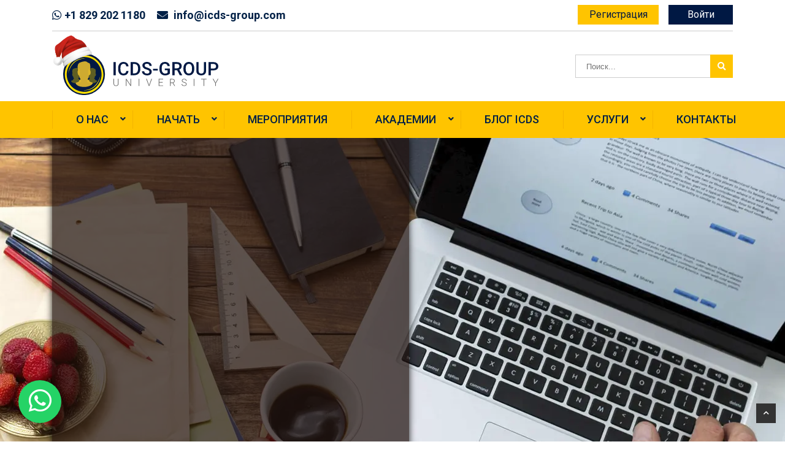

--- FILE ---
content_type: text/html; charset=UTF-8
request_url: https://icds-group.com/tag/onlajn-obuchenie-besplatno/
body_size: 15063
content:
<!DOCTYPE html>
<html lang="ru-RU">

<head>
    <meta charset="UTF-8">
    <meta name="viewport" content="width=device-width, initial-scale=1.0, maximum-scale=1.0, user-scalable=no">
    <link rel="icon" href="/wp-content/themes/icds/images/icds111-100x100.png" sizes="32x32" />
    <link rel="icon" href="/wp-content/themes/icds/images/icds111-300x300.png" sizes="192x192" />
    <link rel="apple-touch-icon" href="/wp-content/themes/icds/images/icds111-300x300.png" />
    <meta name="msapplication-TileImage" content="/wp-content/themes/icds/images/icds111-300x300.png" />
    <meta name='robots' content='noindex, follow' />
	<style>img:is([sizes="auto" i], [sizes^="auto," i]) { contain-intrinsic-size: 3000px 1500px }</style>
	
	<!-- This site is optimized with the Yoast SEO plugin v25.6 - https://yoast.com/wordpress/plugins/seo/ -->
	<title>Архивы онлайн обучение бесплатно | ICDS-GROUP</title>
	<meta property="og:locale" content="ru_RU" />
	<meta property="og:type" content="article" />
	<meta property="og:title" content="Архивы онлайн обучение бесплатно | ICDS-GROUP" />
	<meta property="og:url" content="https://icds-group.com/tag/onlajn-obuchenie-besplatno/" />
	<meta property="og:site_name" content="ICDS-GROUP" />
	<meta name="twitter:card" content="summary_large_image" />
	<meta name="twitter:site" content="@ICDS19" />
	<script type="application/ld+json" class="yoast-schema-graph">{"@context":"https://schema.org","@graph":[{"@type":"CollectionPage","@id":"https://icds-group.com/tag/onlajn-obuchenie-besplatno/","url":"https://icds-group.com/tag/onlajn-obuchenie-besplatno/","name":"Архивы онлайн обучение бесплатно | ICDS-GROUP","isPartOf":{"@id":"https://icds-group.com/#website"},"breadcrumb":{"@id":"https://icds-group.com/tag/onlajn-obuchenie-besplatno/#breadcrumb"},"inLanguage":"ru-RU"},{"@type":"BreadcrumbList","@id":"https://icds-group.com/tag/onlajn-obuchenie-besplatno/#breadcrumb","itemListElement":[{"@type":"ListItem","position":1,"name":"Главная страница","item":"https://icds-group.com/"},{"@type":"ListItem","position":2,"name":"онлайн обучение бесплатно"}]},{"@type":"WebSite","@id":"https://icds-group.com/#website","url":"https://icds-group.com/","name":"ICDS GROUP","description":"Онлайн курсы по профайлингу, эффективной коммуникации, детекции лжи, боевому нлп и психологической самозащите от манипуляций.","potentialAction":[{"@type":"SearchAction","target":{"@type":"EntryPoint","urlTemplate":"https://icds-group.com/?s={search_term_string}"},"query-input":{"@type":"PropertyValueSpecification","valueRequired":true,"valueName":"search_term_string"}}],"inLanguage":"ru-RU"}]}</script>
	<!-- / Yoast SEO plugin. -->


<link rel='dns-prefetch' href='//use.fontawesome.com' />
<link rel="alternate" type="application/rss+xml" title="ICDS-GROUP &raquo; Лента" href="https://icds-group.com/feed/" />
<link rel="alternate" type="application/rss+xml" title="ICDS-GROUP &raquo; Лента комментариев" href="https://icds-group.com/comments/feed/" />
<link rel="alternate" type="application/rss+xml" title="ICDS-GROUP &raquo; Лента метки онлайн обучение бесплатно" href="https://icds-group.com/tag/onlajn-obuchenie-besplatno/feed/" />
<script type="text/javascript">
/* <![CDATA[ */
window._wpemojiSettings = {"baseUrl":"https:\/\/s.w.org\/images\/core\/emoji\/16.0.1\/72x72\/","ext":".png","svgUrl":"https:\/\/s.w.org\/images\/core\/emoji\/16.0.1\/svg\/","svgExt":".svg","source":{"concatemoji":"https:\/\/icds-group.com\/wp-includes\/js\/wp-emoji-release.min.js?ver=01f6bb09565370ab6cafc934e9390d9e"}};
/*! This file is auto-generated */
!function(s,n){var o,i,e;function c(e){try{var t={supportTests:e,timestamp:(new Date).valueOf()};sessionStorage.setItem(o,JSON.stringify(t))}catch(e){}}function p(e,t,n){e.clearRect(0,0,e.canvas.width,e.canvas.height),e.fillText(t,0,0);var t=new Uint32Array(e.getImageData(0,0,e.canvas.width,e.canvas.height).data),a=(e.clearRect(0,0,e.canvas.width,e.canvas.height),e.fillText(n,0,0),new Uint32Array(e.getImageData(0,0,e.canvas.width,e.canvas.height).data));return t.every(function(e,t){return e===a[t]})}function u(e,t){e.clearRect(0,0,e.canvas.width,e.canvas.height),e.fillText(t,0,0);for(var n=e.getImageData(16,16,1,1),a=0;a<n.data.length;a++)if(0!==n.data[a])return!1;return!0}function f(e,t,n,a){switch(t){case"flag":return n(e,"\ud83c\udff3\ufe0f\u200d\u26a7\ufe0f","\ud83c\udff3\ufe0f\u200b\u26a7\ufe0f")?!1:!n(e,"\ud83c\udde8\ud83c\uddf6","\ud83c\udde8\u200b\ud83c\uddf6")&&!n(e,"\ud83c\udff4\udb40\udc67\udb40\udc62\udb40\udc65\udb40\udc6e\udb40\udc67\udb40\udc7f","\ud83c\udff4\u200b\udb40\udc67\u200b\udb40\udc62\u200b\udb40\udc65\u200b\udb40\udc6e\u200b\udb40\udc67\u200b\udb40\udc7f");case"emoji":return!a(e,"\ud83e\udedf")}return!1}function g(e,t,n,a){var r="undefined"!=typeof WorkerGlobalScope&&self instanceof WorkerGlobalScope?new OffscreenCanvas(300,150):s.createElement("canvas"),o=r.getContext("2d",{willReadFrequently:!0}),i=(o.textBaseline="top",o.font="600 32px Arial",{});return e.forEach(function(e){i[e]=t(o,e,n,a)}),i}function t(e){var t=s.createElement("script");t.src=e,t.defer=!0,s.head.appendChild(t)}"undefined"!=typeof Promise&&(o="wpEmojiSettingsSupports",i=["flag","emoji"],n.supports={everything:!0,everythingExceptFlag:!0},e=new Promise(function(e){s.addEventListener("DOMContentLoaded",e,{once:!0})}),new Promise(function(t){var n=function(){try{var e=JSON.parse(sessionStorage.getItem(o));if("object"==typeof e&&"number"==typeof e.timestamp&&(new Date).valueOf()<e.timestamp+604800&&"object"==typeof e.supportTests)return e.supportTests}catch(e){}return null}();if(!n){if("undefined"!=typeof Worker&&"undefined"!=typeof OffscreenCanvas&&"undefined"!=typeof URL&&URL.createObjectURL&&"undefined"!=typeof Blob)try{var e="postMessage("+g.toString()+"("+[JSON.stringify(i),f.toString(),p.toString(),u.toString()].join(",")+"));",a=new Blob([e],{type:"text/javascript"}),r=new Worker(URL.createObjectURL(a),{name:"wpTestEmojiSupports"});return void(r.onmessage=function(e){c(n=e.data),r.terminate(),t(n)})}catch(e){}c(n=g(i,f,p,u))}t(n)}).then(function(e){for(var t in e)n.supports[t]=e[t],n.supports.everything=n.supports.everything&&n.supports[t],"flag"!==t&&(n.supports.everythingExceptFlag=n.supports.everythingExceptFlag&&n.supports[t]);n.supports.everythingExceptFlag=n.supports.everythingExceptFlag&&!n.supports.flag,n.DOMReady=!1,n.readyCallback=function(){n.DOMReady=!0}}).then(function(){return e}).then(function(){var e;n.supports.everything||(n.readyCallback(),(e=n.source||{}).concatemoji?t(e.concatemoji):e.wpemoji&&e.twemoji&&(t(e.twemoji),t(e.wpemoji)))}))}((window,document),window._wpemojiSettings);
/* ]]> */
</script>
<style id='wp-emoji-styles-inline-css' type='text/css'>

	img.wp-smiley, img.emoji {
		display: inline !important;
		border: none !important;
		box-shadow: none !important;
		height: 1em !important;
		width: 1em !important;
		margin: 0 0.07em !important;
		vertical-align: -0.1em !important;
		background: none !important;
		padding: 0 !important;
	}
</style>
<link rel='stylesheet' id='wp-block-library-css' href='https://icds-group.com/wp-includes/css/dist/block-library/style.min.css?ver=01f6bb09565370ab6cafc934e9390d9e' type='text/css' media='all' />
<style id='classic-theme-styles-inline-css' type='text/css'>
/*! This file is auto-generated */
.wp-block-button__link{color:#fff;background-color:#32373c;border-radius:9999px;box-shadow:none;text-decoration:none;padding:calc(.667em + 2px) calc(1.333em + 2px);font-size:1.125em}.wp-block-file__button{background:#32373c;color:#fff;text-decoration:none}
</style>
<style id='global-styles-inline-css' type='text/css'>
:root{--wp--preset--aspect-ratio--square: 1;--wp--preset--aspect-ratio--4-3: 4/3;--wp--preset--aspect-ratio--3-4: 3/4;--wp--preset--aspect-ratio--3-2: 3/2;--wp--preset--aspect-ratio--2-3: 2/3;--wp--preset--aspect-ratio--16-9: 16/9;--wp--preset--aspect-ratio--9-16: 9/16;--wp--preset--color--black: #000000;--wp--preset--color--cyan-bluish-gray: #abb8c3;--wp--preset--color--white: #ffffff;--wp--preset--color--pale-pink: #f78da7;--wp--preset--color--vivid-red: #cf2e2e;--wp--preset--color--luminous-vivid-orange: #ff6900;--wp--preset--color--luminous-vivid-amber: #fcb900;--wp--preset--color--light-green-cyan: #7bdcb5;--wp--preset--color--vivid-green-cyan: #00d084;--wp--preset--color--pale-cyan-blue: #8ed1fc;--wp--preset--color--vivid-cyan-blue: #0693e3;--wp--preset--color--vivid-purple: #9b51e0;--wp--preset--gradient--vivid-cyan-blue-to-vivid-purple: linear-gradient(135deg,rgba(6,147,227,1) 0%,rgb(155,81,224) 100%);--wp--preset--gradient--light-green-cyan-to-vivid-green-cyan: linear-gradient(135deg,rgb(122,220,180) 0%,rgb(0,208,130) 100%);--wp--preset--gradient--luminous-vivid-amber-to-luminous-vivid-orange: linear-gradient(135deg,rgba(252,185,0,1) 0%,rgba(255,105,0,1) 100%);--wp--preset--gradient--luminous-vivid-orange-to-vivid-red: linear-gradient(135deg,rgba(255,105,0,1) 0%,rgb(207,46,46) 100%);--wp--preset--gradient--very-light-gray-to-cyan-bluish-gray: linear-gradient(135deg,rgb(238,238,238) 0%,rgb(169,184,195) 100%);--wp--preset--gradient--cool-to-warm-spectrum: linear-gradient(135deg,rgb(74,234,220) 0%,rgb(151,120,209) 20%,rgb(207,42,186) 40%,rgb(238,44,130) 60%,rgb(251,105,98) 80%,rgb(254,248,76) 100%);--wp--preset--gradient--blush-light-purple: linear-gradient(135deg,rgb(255,206,236) 0%,rgb(152,150,240) 100%);--wp--preset--gradient--blush-bordeaux: linear-gradient(135deg,rgb(254,205,165) 0%,rgb(254,45,45) 50%,rgb(107,0,62) 100%);--wp--preset--gradient--luminous-dusk: linear-gradient(135deg,rgb(255,203,112) 0%,rgb(199,81,192) 50%,rgb(65,88,208) 100%);--wp--preset--gradient--pale-ocean: linear-gradient(135deg,rgb(255,245,203) 0%,rgb(182,227,212) 50%,rgb(51,167,181) 100%);--wp--preset--gradient--electric-grass: linear-gradient(135deg,rgb(202,248,128) 0%,rgb(113,206,126) 100%);--wp--preset--gradient--midnight: linear-gradient(135deg,rgb(2,3,129) 0%,rgb(40,116,252) 100%);--wp--preset--font-size--small: 13px;--wp--preset--font-size--medium: 20px;--wp--preset--font-size--large: 36px;--wp--preset--font-size--x-large: 42px;--wp--preset--spacing--20: 0.44rem;--wp--preset--spacing--30: 0.67rem;--wp--preset--spacing--40: 1rem;--wp--preset--spacing--50: 1.5rem;--wp--preset--spacing--60: 2.25rem;--wp--preset--spacing--70: 3.38rem;--wp--preset--spacing--80: 5.06rem;--wp--preset--shadow--natural: 6px 6px 9px rgba(0, 0, 0, 0.2);--wp--preset--shadow--deep: 12px 12px 50px rgba(0, 0, 0, 0.4);--wp--preset--shadow--sharp: 6px 6px 0px rgba(0, 0, 0, 0.2);--wp--preset--shadow--outlined: 6px 6px 0px -3px rgba(255, 255, 255, 1), 6px 6px rgba(0, 0, 0, 1);--wp--preset--shadow--crisp: 6px 6px 0px rgba(0, 0, 0, 1);}:where(.is-layout-flex){gap: 0.5em;}:where(.is-layout-grid){gap: 0.5em;}body .is-layout-flex{display: flex;}.is-layout-flex{flex-wrap: wrap;align-items: center;}.is-layout-flex > :is(*, div){margin: 0;}body .is-layout-grid{display: grid;}.is-layout-grid > :is(*, div){margin: 0;}:where(.wp-block-columns.is-layout-flex){gap: 2em;}:where(.wp-block-columns.is-layout-grid){gap: 2em;}:where(.wp-block-post-template.is-layout-flex){gap: 1.25em;}:where(.wp-block-post-template.is-layout-grid){gap: 1.25em;}.has-black-color{color: var(--wp--preset--color--black) !important;}.has-cyan-bluish-gray-color{color: var(--wp--preset--color--cyan-bluish-gray) !important;}.has-white-color{color: var(--wp--preset--color--white) !important;}.has-pale-pink-color{color: var(--wp--preset--color--pale-pink) !important;}.has-vivid-red-color{color: var(--wp--preset--color--vivid-red) !important;}.has-luminous-vivid-orange-color{color: var(--wp--preset--color--luminous-vivid-orange) !important;}.has-luminous-vivid-amber-color{color: var(--wp--preset--color--luminous-vivid-amber) !important;}.has-light-green-cyan-color{color: var(--wp--preset--color--light-green-cyan) !important;}.has-vivid-green-cyan-color{color: var(--wp--preset--color--vivid-green-cyan) !important;}.has-pale-cyan-blue-color{color: var(--wp--preset--color--pale-cyan-blue) !important;}.has-vivid-cyan-blue-color{color: var(--wp--preset--color--vivid-cyan-blue) !important;}.has-vivid-purple-color{color: var(--wp--preset--color--vivid-purple) !important;}.has-black-background-color{background-color: var(--wp--preset--color--black) !important;}.has-cyan-bluish-gray-background-color{background-color: var(--wp--preset--color--cyan-bluish-gray) !important;}.has-white-background-color{background-color: var(--wp--preset--color--white) !important;}.has-pale-pink-background-color{background-color: var(--wp--preset--color--pale-pink) !important;}.has-vivid-red-background-color{background-color: var(--wp--preset--color--vivid-red) !important;}.has-luminous-vivid-orange-background-color{background-color: var(--wp--preset--color--luminous-vivid-orange) !important;}.has-luminous-vivid-amber-background-color{background-color: var(--wp--preset--color--luminous-vivid-amber) !important;}.has-light-green-cyan-background-color{background-color: var(--wp--preset--color--light-green-cyan) !important;}.has-vivid-green-cyan-background-color{background-color: var(--wp--preset--color--vivid-green-cyan) !important;}.has-pale-cyan-blue-background-color{background-color: var(--wp--preset--color--pale-cyan-blue) !important;}.has-vivid-cyan-blue-background-color{background-color: var(--wp--preset--color--vivid-cyan-blue) !important;}.has-vivid-purple-background-color{background-color: var(--wp--preset--color--vivid-purple) !important;}.has-black-border-color{border-color: var(--wp--preset--color--black) !important;}.has-cyan-bluish-gray-border-color{border-color: var(--wp--preset--color--cyan-bluish-gray) !important;}.has-white-border-color{border-color: var(--wp--preset--color--white) !important;}.has-pale-pink-border-color{border-color: var(--wp--preset--color--pale-pink) !important;}.has-vivid-red-border-color{border-color: var(--wp--preset--color--vivid-red) !important;}.has-luminous-vivid-orange-border-color{border-color: var(--wp--preset--color--luminous-vivid-orange) !important;}.has-luminous-vivid-amber-border-color{border-color: var(--wp--preset--color--luminous-vivid-amber) !important;}.has-light-green-cyan-border-color{border-color: var(--wp--preset--color--light-green-cyan) !important;}.has-vivid-green-cyan-border-color{border-color: var(--wp--preset--color--vivid-green-cyan) !important;}.has-pale-cyan-blue-border-color{border-color: var(--wp--preset--color--pale-cyan-blue) !important;}.has-vivid-cyan-blue-border-color{border-color: var(--wp--preset--color--vivid-cyan-blue) !important;}.has-vivid-purple-border-color{border-color: var(--wp--preset--color--vivid-purple) !important;}.has-vivid-cyan-blue-to-vivid-purple-gradient-background{background: var(--wp--preset--gradient--vivid-cyan-blue-to-vivid-purple) !important;}.has-light-green-cyan-to-vivid-green-cyan-gradient-background{background: var(--wp--preset--gradient--light-green-cyan-to-vivid-green-cyan) !important;}.has-luminous-vivid-amber-to-luminous-vivid-orange-gradient-background{background: var(--wp--preset--gradient--luminous-vivid-amber-to-luminous-vivid-orange) !important;}.has-luminous-vivid-orange-to-vivid-red-gradient-background{background: var(--wp--preset--gradient--luminous-vivid-orange-to-vivid-red) !important;}.has-very-light-gray-to-cyan-bluish-gray-gradient-background{background: var(--wp--preset--gradient--very-light-gray-to-cyan-bluish-gray) !important;}.has-cool-to-warm-spectrum-gradient-background{background: var(--wp--preset--gradient--cool-to-warm-spectrum) !important;}.has-blush-light-purple-gradient-background{background: var(--wp--preset--gradient--blush-light-purple) !important;}.has-blush-bordeaux-gradient-background{background: var(--wp--preset--gradient--blush-bordeaux) !important;}.has-luminous-dusk-gradient-background{background: var(--wp--preset--gradient--luminous-dusk) !important;}.has-pale-ocean-gradient-background{background: var(--wp--preset--gradient--pale-ocean) !important;}.has-electric-grass-gradient-background{background: var(--wp--preset--gradient--electric-grass) !important;}.has-midnight-gradient-background{background: var(--wp--preset--gradient--midnight) !important;}.has-small-font-size{font-size: var(--wp--preset--font-size--small) !important;}.has-medium-font-size{font-size: var(--wp--preset--font-size--medium) !important;}.has-large-font-size{font-size: var(--wp--preset--font-size--large) !important;}.has-x-large-font-size{font-size: var(--wp--preset--font-size--x-large) !important;}
:where(.wp-block-post-template.is-layout-flex){gap: 1.25em;}:where(.wp-block-post-template.is-layout-grid){gap: 1.25em;}
:where(.wp-block-columns.is-layout-flex){gap: 2em;}:where(.wp-block-columns.is-layout-grid){gap: 2em;}
:root :where(.wp-block-pullquote){font-size: 1.5em;line-height: 1.6;}
</style>
<link rel='stylesheet' id='SFSIPLUSmainCss-css' href='https://icds-group.com/wp-content/plugins/Ultimate-Premium-Plugin/css/sfsi-style.css?ver=16.3' type='text/css' media='all' />
<link rel='stylesheet' id='bootstrap-grid-css' href='https://icds-group.com/wp-content/themes/icds/css/bootstrap-grid.min.css' type='text/css' media='all' />
<link rel='stylesheet' id='fontawesome-css' href='https://use.fontawesome.com/releases/v5.14.0/css/all.css' type='text/css' media='all' />
<link rel='stylesheet' id='fancybox-css' href='https://icds-group.com/wp-content/themes/icds/css/jquery.fancybox.css' type='text/css' media='all' />
<link rel='stylesheet' id='icds-theme-css' href='https://icds-group.com/wp-content/themes/icds/style.css?ver=1.7.8' type='text/css' media='all' />
<script type="text/javascript" src="https://icds-group.com/wp-includes/js/jquery/jquery.min.js?ver=3.7.1" id="jquery-core-js"></script>
<script type="text/javascript" src="https://icds-group.com/wp-includes/js/jquery/jquery-migrate.min.js?ver=3.4.1" id="jquery-migrate-js"></script>
<link rel="https://api.w.org/" href="https://icds-group.com/wp-json/" /><link rel="alternate" title="JSON" type="application/json" href="https://icds-group.com/wp-json/wp/v2/tags/198" /><link rel="EditURI" type="application/rsd+xml" title="RSD" href="https://icds-group.com/xmlrpc.php?rsd" />

		<style type="text/css">
					</style>
	<style type="text/css">.saboxplugin-wrap{-webkit-box-sizing:border-box;-moz-box-sizing:border-box;-ms-box-sizing:border-box;box-sizing:border-box;border:1px solid #eee;width:100%;clear:both;display:block;overflow:hidden;word-wrap:break-word;position:relative}.saboxplugin-wrap .saboxplugin-gravatar{float:left;padding:0 20px 20px 20px}.saboxplugin-wrap .saboxplugin-gravatar img{max-width:100px;height:auto;border-radius:0;}.saboxplugin-wrap .saboxplugin-authorname{font-size:18px;line-height:1;margin:20px 0 0 20px;display:block}.saboxplugin-wrap .saboxplugin-authorname a{text-decoration:none}.saboxplugin-wrap .saboxplugin-authorname a:focus{outline:0}.saboxplugin-wrap .saboxplugin-desc{display:block;margin:5px 20px}.saboxplugin-wrap .saboxplugin-desc a{text-decoration:underline}.saboxplugin-wrap .saboxplugin-desc p{margin:5px 0 12px}.saboxplugin-wrap .saboxplugin-web{margin:0 20px 15px;text-align:left}.saboxplugin-wrap .sab-web-position{text-align:right}.saboxplugin-wrap .saboxplugin-web a{color:#ccc;text-decoration:none}.saboxplugin-wrap .saboxplugin-socials{position:relative;display:block;background:#fcfcfc;padding:5px;border-top:1px solid #eee}.saboxplugin-wrap .saboxplugin-socials a svg{width:20px;height:20px}.saboxplugin-wrap .saboxplugin-socials a svg .st2{fill:#fff; transform-origin:center center;}.saboxplugin-wrap .saboxplugin-socials a svg .st1{fill:rgba(0,0,0,.3)}.saboxplugin-wrap .saboxplugin-socials a:hover{opacity:.8;-webkit-transition:opacity .4s;-moz-transition:opacity .4s;-o-transition:opacity .4s;transition:opacity .4s;box-shadow:none!important;-webkit-box-shadow:none!important}.saboxplugin-wrap .saboxplugin-socials .saboxplugin-icon-color{box-shadow:none;padding:0;border:0;-webkit-transition:opacity .4s;-moz-transition:opacity .4s;-o-transition:opacity .4s;transition:opacity .4s;display:inline-block;color:#fff;font-size:0;text-decoration:inherit;margin:5px;-webkit-border-radius:0;-moz-border-radius:0;-ms-border-radius:0;-o-border-radius:0;border-radius:0;overflow:hidden}.saboxplugin-wrap .saboxplugin-socials .saboxplugin-icon-grey{text-decoration:inherit;box-shadow:none;position:relative;display:-moz-inline-stack;display:inline-block;vertical-align:middle;zoom:1;margin:10px 5px;color:#444;fill:#444}.clearfix:after,.clearfix:before{content:' ';display:table;line-height:0;clear:both}.ie7 .clearfix{zoom:1}.saboxplugin-socials.sabox-colored .saboxplugin-icon-color .sab-twitch{border-color:#38245c}.saboxplugin-socials.sabox-colored .saboxplugin-icon-color .sab-behance{border-color:#003eb0}.saboxplugin-socials.sabox-colored .saboxplugin-icon-color .sab-deviantart{border-color:#036824}.saboxplugin-socials.sabox-colored .saboxplugin-icon-color .sab-digg{border-color:#00327c}.saboxplugin-socials.sabox-colored .saboxplugin-icon-color .sab-dribbble{border-color:#ba1655}.saboxplugin-socials.sabox-colored .saboxplugin-icon-color .sab-facebook{border-color:#1e2e4f}.saboxplugin-socials.sabox-colored .saboxplugin-icon-color .sab-flickr{border-color:#003576}.saboxplugin-socials.sabox-colored .saboxplugin-icon-color .sab-github{border-color:#264874}.saboxplugin-socials.sabox-colored .saboxplugin-icon-color .sab-google{border-color:#0b51c5}.saboxplugin-socials.sabox-colored .saboxplugin-icon-color .sab-html5{border-color:#902e13}.saboxplugin-socials.sabox-colored .saboxplugin-icon-color .sab-instagram{border-color:#1630aa}.saboxplugin-socials.sabox-colored .saboxplugin-icon-color .sab-linkedin{border-color:#00344f}.saboxplugin-socials.sabox-colored .saboxplugin-icon-color .sab-pinterest{border-color:#5b040e}.saboxplugin-socials.sabox-colored .saboxplugin-icon-color .sab-reddit{border-color:#992900}.saboxplugin-socials.sabox-colored .saboxplugin-icon-color .sab-rss{border-color:#a43b0a}.saboxplugin-socials.sabox-colored .saboxplugin-icon-color .sab-sharethis{border-color:#5d8420}.saboxplugin-socials.sabox-colored .saboxplugin-icon-color .sab-soundcloud{border-color:#995200}.saboxplugin-socials.sabox-colored .saboxplugin-icon-color .sab-spotify{border-color:#0f612c}.saboxplugin-socials.sabox-colored .saboxplugin-icon-color .sab-stackoverflow{border-color:#a95009}.saboxplugin-socials.sabox-colored .saboxplugin-icon-color .sab-steam{border-color:#006388}.saboxplugin-socials.sabox-colored .saboxplugin-icon-color .sab-user_email{border-color:#b84e05}.saboxplugin-socials.sabox-colored .saboxplugin-icon-color .sab-tumblr{border-color:#10151b}.saboxplugin-socials.sabox-colored .saboxplugin-icon-color .sab-twitter{border-color:#0967a0}.saboxplugin-socials.sabox-colored .saboxplugin-icon-color .sab-vimeo{border-color:#0d7091}.saboxplugin-socials.sabox-colored .saboxplugin-icon-color .sab-windows{border-color:#003f71}.saboxplugin-socials.sabox-colored .saboxplugin-icon-color .sab-whatsapp{border-color:#003f71}.saboxplugin-socials.sabox-colored .saboxplugin-icon-color .sab-wordpress{border-color:#0f3647}.saboxplugin-socials.sabox-colored .saboxplugin-icon-color .sab-yahoo{border-color:#14002d}.saboxplugin-socials.sabox-colored .saboxplugin-icon-color .sab-youtube{border-color:#900}.saboxplugin-socials.sabox-colored .saboxplugin-icon-color .sab-xing{border-color:#000202}.saboxplugin-socials.sabox-colored .saboxplugin-icon-color .sab-mixcloud{border-color:#2475a0}.saboxplugin-socials.sabox-colored .saboxplugin-icon-color .sab-vk{border-color:#243549}.saboxplugin-socials.sabox-colored .saboxplugin-icon-color .sab-medium{border-color:#00452c}.saboxplugin-socials.sabox-colored .saboxplugin-icon-color .sab-quora{border-color:#420e00}.saboxplugin-socials.sabox-colored .saboxplugin-icon-color .sab-meetup{border-color:#9b181c}.saboxplugin-socials.sabox-colored .saboxplugin-icon-color .sab-goodreads{border-color:#000}.saboxplugin-socials.sabox-colored .saboxplugin-icon-color .sab-snapchat{border-color:#999700}.saboxplugin-socials.sabox-colored .saboxplugin-icon-color .sab-500px{border-color:#00557f}.saboxplugin-socials.sabox-colored .saboxplugin-icon-color .sab-mastodont{border-color:#185886}.sabox-plus-item{margin-bottom:20px}@media screen and (max-width:480px){.saboxplugin-wrap{text-align:center}.saboxplugin-wrap .saboxplugin-gravatar{float:none;padding:20px 0;text-align:center;margin:0 auto;display:block}.saboxplugin-wrap .saboxplugin-gravatar img{float:none;display:inline-block;display:-moz-inline-stack;vertical-align:middle;zoom:1}.saboxplugin-wrap .saboxplugin-desc{margin:0 10px 20px;text-align:center}.saboxplugin-wrap .saboxplugin-authorname{text-align:center;margin:10px 0 20px}}body .saboxplugin-authorname a,body .saboxplugin-authorname a:hover{box-shadow:none;-webkit-box-shadow:none}a.sab-profile-edit{font-size:16px!important;line-height:1!important}.sab-edit-settings a,a.sab-profile-edit{color:#0073aa!important;box-shadow:none!important;-webkit-box-shadow:none!important}.sab-edit-settings{margin-right:15px;position:absolute;right:0;z-index:2;bottom:10px;line-height:20px}.sab-edit-settings i{margin-left:5px}.saboxplugin-socials{line-height:1!important}.rtl .saboxplugin-wrap .saboxplugin-gravatar{float:right}.rtl .saboxplugin-wrap .saboxplugin-authorname{display:flex;align-items:center}.rtl .saboxplugin-wrap .saboxplugin-authorname .sab-profile-edit{margin-right:10px}.rtl .sab-edit-settings{right:auto;left:0}img.sab-custom-avatar{max-width:75px;}.saboxplugin-wrap {margin-top:0px; margin-bottom:0px; padding: 0px 0px }.saboxplugin-wrap .saboxplugin-authorname {font-size:18px; line-height:25px;}.saboxplugin-wrap .saboxplugin-desc p, .saboxplugin-wrap .saboxplugin-desc {font-size:14px !important; line-height:21px !important;}.saboxplugin-wrap .saboxplugin-web {font-size:14px;}.saboxplugin-wrap .saboxplugin-socials a svg {width:18px;height:18px;}</style><link rel="icon" href="https://icds-group.com/wp-content/uploads/2019/07/ICDS_лого_золотой_синий_2-150x150.png" sizes="32x32" />
<link rel="icon" href="https://icds-group.com/wp-content/uploads/2019/07/ICDS_лого_золотой_синий_2-300x300.png" sizes="192x192" />
<link rel="apple-touch-icon" href="https://icds-group.com/wp-content/uploads/2019/07/ICDS_лого_золотой_синий_2-300x300.png" />
<meta name="msapplication-TileImage" content="https://icds-group.com/wp-content/uploads/2019/07/ICDS_лого_золотой_синий_2-300x300.png" />
<style type="text/css">.sfsibeforpstwpr .sfsiplus_norm_row.sfsi_plus_wDivothr .sfsi_premium_wicons:nth-child(2) {margin-left: 2.5px !important;margin-right: 2.5px !important;} .sfsibeforpstwpr .sfsiplus_norm_row.sfsi_plus_wDivothr .sfsi_premium_wicons, .sfsiaftrpstwpr .sfsiplus_norm_row.sfsi_plus_wDivothr .sfsi_premium_wicons{width: 40px !important;height: 40px !important; margin-left: 2.5px !important;margin-right: 2.5px !important;margin-bottom: 5px !important;} .sfsibeforpstwpr .sfsiplus_norm_row.sfsi_plus_wDivothr .sfsi_premium_wicons .sciconfront, .sfsibeforpstwpr .sfsiplus_norm_row.sfsi_plus_wDivothr .sfsi_premium_wicons .sciconback, .sfsiaftrpstwpr .sfsiplus_norm_row.sfsi_plus_wDivothr .sfsi_premium_wicons .sciconfront, .sfsiaftrpstwpr .sfsiplus_norm_row.sfsi_plus_wDivothr .sfsi_premium_wicons .sciconback {width: 40px !important;height: 40px !important; }</style>		<style type="text/css" id="wp-custom-css">
			
h4.h4_home {
    line-height: 1.5;
}		</style>
						<style type="text/css" id="c4wp-checkout-css">
					.woocommerce-checkout .c4wp_captcha_field {
						margin-bottom: 10px;
						margin-top: 15px;
						position: relative;
						display: inline-block;
					}
				</style>
							<style type="text/css" id="c4wp-v3-lp-form-css">
				.login #login, .login #lostpasswordform {
					min-width: 350px !important;
				}
				.wpforms-field-c4wp iframe {
					width: 100% !important;
				}
			</style>
			<!-- Google Tag Manager -->
<script>(function(w,d,s,l,i){w[l]=w[l]||[];w[l].push({'gtm.start':
new Date().getTime(),event:'gtm.js'});var f=d.getElementsByTagName(s)[0],
j=d.createElement(s),dl=l!='dataLayer'?'&l='+l:'';j.async=true;j.src=
'https://www.googletagmanager.com/gtm.js?id='+i+dl;f.parentNode.insertBefore(j,f);
})(window,document,'script','dataLayer','GTM-WQMDLTS');</script>
<!-- End Google Tag Manager -->
</head>

<body id="new-year" class="archive tag tag-onlajn-obuchenie-besplatno tag-198 wp-theme-icds usm-premium-16.3-updated-2023-07-10 sfsi_plus_16.3 sfsi_plus_count_disabled sfsi_plus_actvite_theme_default mb">
<!-- Google Tag Manager (noscript) -->
<noscript><iframe src="https://www.googletagmanager.com/ns.html?id=GTM-WQMDLTS"
height="0" width="0" style="display:none;visibility:hidden"></iframe></noscript>
<!-- End Google Tag Manager (noscript) -->
    <div class="wrappper-promo">
        <div class="header">
            <div id="toolbar" class="toolbar">
                <div class="container">
                    <div class="row">
                        <div class="col-sm-12">
                            <div class="toolbar-container">
                                <div class="textwidget custom-html-widget"><div class="row">
<div class="col-6">
<div class="contact-inner">
<div class="mobile">
<a class="contact-link" href="https://wa.me/18292021180" data-wpel-link="external" rel="nofollow external"><i class="fab fa-whatsapp"></i> +1 829 202 1180</a>
</div>
<div class="email">
<a class="contact-link" href="mailto:info@icds-group.com"><i class="fa fa-envelope"></i> info@icds-group.com</a>
</div>
</div>
</div>

<div class="col-6">
<div class="nav-btn-block">
<a class="btn register-btn" href="https://univer.icds-group.com/account/?action=register" data-wpel-link="external" rel="nofollow external">Регистрация</a><a class="btn login-btn" href="https://univer.icds-group.com/account/" data-wpel-link="external" rel="nofollow external">Войти</a>
</div>
</div>
</div></div>                            </div>
                        </div>
                    </div>
                </div>
            </div>
            <div class="header-info">
                <div class="container">
                    <div class="row">
                        <div class="col-6">
                            <div class="logo-block">
                                <a class="logo" href="/" data-wpel-link="internal"></a>
                            </div>
                            <button class="menu-btn"><i class="fas fa-align-right"></i></button>
                        </div>
                        <div class="col-6">
                            <div class="search-block">
                                <div id="search-7" class="widget widget_search"><form method="get" class="searchform" action="https://icds-group.com/">
	<input type="text" name="s" id="s" placeholder="Поиск...">
    <button type="submit" class="search-submit"><i class="fas fa-search"></i></button>
</form></div><div id="block-5" class="widget widget_block"><div class="nav-btn-block">
<a class="btn register-btn" href="https://univer.icds-group.com/account/?action=register" data-wpel-link="external" rel="nofollow external">Регистрация</a><a class="btn login-btn" href="https://univer.icds-group.com/account/" data-wpel-link="external" rel="nofollow external">Войти</a>
</div></div>                            </div>
                        </div>
                    </div>
                </div>
            </div>

            <div class="header-menu">
                <div class="mobile-menu-top">
                    <div class="container">
                        <div class="row">
                            <div class="col-12">
                                <button class="close-menu"><i class="fas fa-times"></i></button>
                            </div>
                        </div>
                    </div>
                </div>
                <div class="container menu-container">
                    <div class="row">
                        <div class="col-12">
                            <div id="nav_menu-6" class="widget widget_nav_menu"><div class="menu-main-menu-container"><ul id="menu-main-menu" class="menu"><li id="menu-item-13465" class="menu-item menu-item-type-custom menu-item-object-custom menu-item-13465"><a href="/" data-wpel-link="internal">Главная</a></li>
<li id="menu-item-12875" class="menu-item menu-item-type-custom menu-item-object-custom menu-item-has-children menu-item-12875"><a>О нас</a>
<ul class="sub-menu">
	<li id="menu-item-12876" class="menu-item menu-item-type-post_type menu-item-object-page menu-item-12876"><a href="https://icds-group.com/missiya/" data-wpel-link="internal">Миссия ICDS-GROUP</a></li>
	<li id="menu-item-12877" class="menu-item menu-item-type-post_type menu-item-object-page menu-item-12877"><a href="https://icds-group.com/istoriya-icds/" data-wpel-link="internal">История ICDS-GROUP</a></li>
	<li id="menu-item-12878" class="menu-item menu-item-type-post_type menu-item-object-page menu-item-12878"><a href="https://icds-group.com/evgenij-spiricza-biografiya" data-wpel-link="internal">Основатель Е. Спирица</a></li>
	<li id="menu-item-12879" class="menu-item menu-item-type-post_type menu-item-object-page menu-item-12879"><a href="https://icds-group.com/nasha-super-komanda-icds/" data-wpel-link="internal">ICDS-GROUP команда</a></li>
	<li id="menu-item-12880" class="menu-item menu-item-type-post_type menu-item-object-page menu-item-12880"><a href="https://icds-group.com/dokumenty-icds/" data-wpel-link="internal">Документы ICDS-GROUP</a></li>
	<li id="menu-item-17571" class="menu-item menu-item-type-post_type menu-item-object-page menu-item-17571"><a href="https://icds-group.com/otzyvy/" data-wpel-link="internal">Отзывы о программах</a></li>
	<li id="menu-item-12882" class="menu-item menu-item-type-post_type menu-item-object-page menu-item-12882"><a href="https://icds-group.com/nashi-partnery/" data-wpel-link="internal">Партнеры Альянса</a></li>
	<li id="menu-item-12881" class="menu-item menu-item-type-post_type menu-item-object-page menu-item-12881"><a href="https://icds-group.com/non-grata/" data-wpel-link="internal">Нон-грата</a></li>
</ul>
</li>
<li id="menu-item-12883" class="menu-item menu-item-type-custom menu-item-object-custom menu-item-has-children menu-item-12883"><a>Начать</a>
<ul class="sub-menu">
	<li id="menu-item-22887" class="menu-item menu-item-type-post_type menu-item-object-page menu-item-22887"><a href="https://icds-group.com/uslugi-icds/" data-wpel-link="internal">Определите Психологический Профиль</a></li>
	<li id="menu-item-24572" class="menu-item menu-item-type-post_type menu-item-object-page menu-item-24572"><a href="https://icds-group.com/free-profiling-lesson" data-wpel-link="internal">Как Понять Человека | Бесплатно</a></li>
	<li id="menu-item-16151" class="menu-item menu-item-type-custom menu-item-object-custom menu-item-16151"><a href="https://icds-group.com/resources/books-es" data-wpel-link="internal">Читайте наши книги</a></li>
	<li id="menu-item-23521" class="menu-item menu-item-type-custom menu-item-object-custom menu-item-23521"><a href="https://icds-group.com/resources/news" data-wpel-link="internal">Читайте новости ICDS</a></li>
	<li id="menu-item-12888" class="menu-item menu-item-type-custom menu-item-object-custom menu-item-12888"><a href="/#free" data-wpel-link="internal">Бесплатные материалы</a></li>
	<li id="menu-item-24573" class="menu-item menu-item-type-custom menu-item-object-custom menu-item-24573"><a href="https://icds-group.com/resources/calendar" data-wpel-link="internal">Расписание мероприятий</a></li>
	<li id="menu-item-12887" class="menu-item menu-item-type-post_type menu-item-object-page menu-item-12887"><a href="https://icds-group.com/audit-navykov-profajlera/" data-wpel-link="internal">Аудит навыков профайлера</a></li>
	<li id="menu-item-12884" class="menu-item menu-item-type-post_type menu-item-object-page menu-item-12884"><a href="https://icds-group.com/rukovodstvo-po-glubinnomu-analiticheskomu-profajlingu/" data-wpel-link="internal">Руководство по профайлингу</a></li>
</ul>
</li>
<li id="menu-item-12889" class="menu-item menu-item-type-custom menu-item-object-custom menu-item-12889"><a href="/resources/calendar" data-wpel-link="internal">Мероприятия</a></li>
<li id="menu-item-12896" class="menu-item menu-item-type-custom menu-item-object-custom menu-item-has-children menu-item-12896"><a>Академии</a>
<ul class="sub-menu">
	<li id="menu-item-19693" class="menu-item menu-item-type-post_type menu-item-object-page menu-item-19693"><a href="https://icds-group.com/akademiya-detekczii-lzhi-i-profajlinga" data-wpel-link="internal">Аналитический Профайлинг и Детекция Лжи</a></li>
	<li id="menu-item-20086" class="menu-item menu-item-type-post_type menu-item-object-page menu-item-20086"><a href="https://icds-group.com/mediaciya-professionalnie-peregovori" data-wpel-link="internal">Профессиональные Переговоры</a></li>
	<li id="menu-item-12900" class="menu-item menu-item-type-post_type menu-item-object-page menu-item-12900"><a href="https://icds-group.com/biznes-profajling-akademiya-icds/" data-wpel-link="internal">Бизнес–профайлинг и Корпоративная Психология</a></li>
	<li id="menu-item-12897" class="menu-item menu-item-type-post_type menu-item-object-page menu-item-12897"><a href="https://icds-group.com/psihologicheskaya-samozashchita-i-boevoe-nlp-akademiya-icds" data-wpel-link="internal">Психологическая Самозащита и Боевое НЛП</a></li>
	<li id="menu-item-12901" class="menu-item menu-item-type-post_type menu-item-object-page menu-item-12901"><a href="https://icds-group.com/akademiya-autoprofajlinga-i-lichnostnogo-razvitiya" data-wpel-link="internal">Аутопрофайлинг и Личностное Развитие</a></li>
	<li id="menu-item-12902" class="menu-item menu-item-type-post_type menu-item-object-page menu-item-12902"><a href="https://icds-group.com/biznes-trenerstvo-i-mentorstvo-akademiya-icds" data-wpel-link="internal">Бизнес-тренерство и Партнёрство</a></li>
</ul>
</li>
<li id="menu-item-13386" class="menu-item menu-item-type-taxonomy menu-item-object-category menu-item-13386"><a href="https://icds-group.com/blog" data-wpel-link="internal">Блог ICDS</a></li>
<li id="menu-item-12904" class="menu-item menu-item-type-custom menu-item-object-custom menu-item-has-children menu-item-12904"><a>Услуги</a>
<ul class="sub-menu">
	<li id="menu-item-25165" class="menu-item menu-item-type-post_type menu-item-object-page menu-item-25165"><a href="https://icds-group.com/uslugi/" data-wpel-link="internal">Весь Перечень Услуг ICDS</a></li>
	<li id="menu-item-12909" class="menu-item menu-item-type-post_type menu-item-object-page menu-item-12909"><a href="https://icds-group.com/verifikatory-icds/" data-wpel-link="internal">Верификация Лжи и Услуги Профайлеров</a></li>
	<li id="menu-item-12906" class="menu-item menu-item-type-post_type menu-item-object-page menu-item-12906"><a href="https://icds-group.com/peregovornyj-konsalting/" data-wpel-link="internal">Услуги Переговорщика и Команды</a></li>
	<li id="menu-item-12907" class="menu-item menu-item-type-post_type menu-item-object-page menu-item-12907"><a href="https://icds-group.com/verbovka/" data-wpel-link="internal">Услуги Вербовщиков</a></li>
	<li id="menu-item-12905" class="menu-item menu-item-type-post_type menu-item-object-page menu-item-12905"><a href="https://icds-group.com/konsultacii/" data-wpel-link="internal">Консультации Психологов-Профайлеров</a></li>
	<li id="menu-item-22884" class="menu-item menu-item-type-post_type menu-item-object-page menu-item-22884"><a href="https://icds-group.com/uslugi-icds/" data-wpel-link="internal">Определение Психологического Профиля</a></li>
	<li id="menu-item-12908" class="menu-item menu-item-type-post_type menu-item-object-page menu-item-12908"><a href="https://icds-group.com/godovaya-transformacionnaya-programma/" data-wpel-link="internal">Коучинг Личный и Бизнес</a></li>
</ul>
</li>
<li id="menu-item-3215" class="menu-item menu-item-type-post_type menu-item-object-page menu-item-3215"><a href="https://icds-group.com/contact-us/" data-wpel-link="internal">Контакты</a></li>
</ul></div></div><div id="block-2" class="widget widget_block">
<pre class="wp-block-code"><code></code></pre>
</div>                            <div class="mobile-contacts-block">
                                <div class="contact-inner">
<div class="mobile">
<a class="contact-link" href="https://api.whatsapp.com/send/?phone=%2B18292021180&amp;text&amp;app_absent=0" data-wpel-link="external" rel="nofollow external"><i class="fab fa-whatsapp"></i>1 829 202 1180</a>
</div>
<div class="email">
<a class="contact-link" href="mailto:info@icds-group.com"><i class="fa fa-envelope"></i> info@icds-group.com</a>
</div>
<i class="fas fa-chevron-down"></i>
</div>                            </div>
                        </div>
                    </div>
                </div>
            </div>
        </div><div class="page-with-mobile">
        <div class="slider-wrapper blog-page">
        <div class="container">
            <div class="row">
                <div class="col-12">
                    <div class="slider-info">
                        <div class="slider-info-inner">
                            <h2></h2>
                            <p></p>
                        </div>
                    </div>
                </div>
            </div>
        </div>
    </div>
    <div class="blog-page">
        <div class="container">
            <div class="row">
                <div class="col-12">
                    <h2 class="blog-title">Самые популярные статьи</h2>
                </div>
            </div>
            <div class="row popular-posts">
                <div class="col-12 col-lg-8">
                        <div class="page-with-mobile">
<div id="post-not-found" class="">
<div class="slider-wrapper page-404">
<div class="container">
<div class="row">
<div class="col-12">
<div class="slider-info">
<div class="slider-info-inner">
<h2>Ошибка 404</h2>
<p>Страница не найдена</p>
</div>
</div>
</div>
</div>
</div>
</div>
<div class="page-404-wrapper">
<div class="container">
<div class="row justify-content-center">
<div class="col-sm-12 col-md-10 col-lg-8 col-xl-8">
<h2 class="wrapper-title">Добро пожаловать на страницу 404!</h2>
<p>Вы находитесь здесь, потому что ввели адрес страницы, которая уже не существует или была перемещена по другому адресу</p>
<a class="btn-intensive" href="/" data-wpel-link="internal">Вернуться на главную</a>
</div>
</div>
</div>
</div>
</div>
</div>    </div>
    <a class="whatsup-chat-btn" target="_blank" href="https://wa.me/18292021180" data-wpel-link="external" rel="nofollow external"><i class="fab fa-whatsapp"></i></a>
<div class="footer">
    <div class="container">
        <div class="row footer-container">
            <div class="col-3 footer-col-1">
                <div class="fotter-info">
                    <a href="/" class="footer-logo" data-wpel-link="internal"></a>
                    <div class="footer-contact">
                        <div class="textwidget custom-html-widget"><p class="info"><i class="fab fa-telegram"></i><a target="_blank" href="https://t.me/Obratnaya_svyaz_ICDS" data-wpel-link="external" rel="nofollow external">Obratnaya_svyaz_ICDS</a></p>
<p class="info"><i class="fab fa-whatsapp"></i><a target="_blank" href="https://wa.me/18292021180" data-wpel-link="external" rel="nofollow external">+1 829 2021180 </a></p>
<p class="info"><i class="fa fa-envelope"></i><a href="mailto:info@icds-group.com">info@icds-group.com</a></p></div>                    </div>
                </div>
            </div>
            <div class="col-9 footer-col-2">
                <div class="footer-menu-wrapper">



                    <div class="row">
                        <div class="col-3 footer-col-3">
                            <h4>Академии</h4>
                            <div class="menu-menju-futer-1-container"><ul id="menu-menju-futer-1" class="menu"><li id="menu-item-20926" class="menu-item menu-item-type-post_type menu-item-object-page menu-item-20926"><a href="https://icds-group.com/akademiya-detekczii-lzhi-i-profajlinga" data-wpel-link="internal">Детекция Лжи +</a></li>
<li id="menu-item-20927" class="menu-item menu-item-type-post_type menu-item-object-page menu-item-20927"><a href="https://icds-group.com/mediaciya-professionalnie-peregovori" data-wpel-link="internal">Проф Переговоры</a></li>
<li id="menu-item-20928" class="menu-item menu-item-type-post_type menu-item-object-page menu-item-20928"><a href="https://icds-group.com/biznes-profajling-akademiya-icds/" data-wpel-link="internal">Бизнес-профайлинг</a></li>
<li id="menu-item-20929" class="menu-item menu-item-type-post_type menu-item-object-page menu-item-20929"><a href="https://icds-group.com/psihologicheskaya-samozashchita-i-boevoe-nlp-akademiya-icds" data-wpel-link="internal">Боевое НЛП +</a></li>
<li id="menu-item-20930" class="menu-item menu-item-type-post_type menu-item-object-page menu-item-20930"><a href="https://icds-group.com/akademiya-autoprofajlinga-i-lichnostnogo-razvitiya" data-wpel-link="internal">Аутопрофайлинг</a></li>
<li id="menu-item-20931" class="menu-item menu-item-type-post_type menu-item-object-page menu-item-20931"><a href="https://icds-group.com/biznes-trenerstvo-i-mentorstvo-akademiya-icds" data-wpel-link="internal">Бизнес-тренерство</a></li>
</ul></div>                        </div>
                        <div class="col-3 footer-col-4">
                            <h4>Университет</h4>
                            <div class="textwidget custom-html-widget"><div class="our-platform-footer">	
<a target="_blank" href="https://univer.icds-group.com/" data-wpel-link="external" rel="nofollow external">Обучающая платформа</a>
<br/><br/>
<span>Познакомьтесь с нашей платформой. Убедитесь, что она очень удобная и простая в обращении</span>
</div>
<p>
&nbsp;
</p>
<h4 class="h4_home"></h4>
<a href="https://ru.jooble.org/" data-wpel-link="external" rel="nofollow external"></a></div>                        </div>
                        <div class="col-3 footer-col-5">
                            <h4>Статьи ICDS</h4>
                            <div class="menu-footer-article-menu-container"><ul id="menu-footer-article-menu" class="menu"><li id="menu-item-25129" class="menu-item menu-item-type-custom menu-item-object-custom menu-item-25129"><a href="https://icds-group.com/category/blog/detekciya-lji-i-profailing/" data-wpel-link="internal">Детекция лжи</a></li>
<li id="menu-item-25130" class="menu-item menu-item-type-custom menu-item-object-custom menu-item-25130"><a href="https://icds-group.com/category/blog/peregovori-i-boevoe-nlp/" data-wpel-link="internal">Переговоры</a></li>
<li id="menu-item-25131" class="menu-item menu-item-type-custom menu-item-object-custom menu-item-25131"><a href="https://icds-group.com/category/blog/biznes-profiling-i-hr-profailing/" data-wpel-link="internal">Бизнес профайлинг</a></li>
<li id="menu-item-25132" class="menu-item menu-item-type-custom menu-item-object-custom menu-item-25132"><a href="https://icds-group.com/category/blog/psihologiya-i-psihoterapiya/" data-wpel-link="internal">Психол. самозащита</a></li>
<li id="menu-item-25133" class="menu-item menu-item-type-custom menu-item-object-custom menu-item-25133"><a href="https://icds-group.com/category/blog/autoprofailing-i-licnosnoye-razvitiye/" data-wpel-link="internal">Аутопрофайлинг</a></li>
<li id="menu-item-25134" class="menu-item menu-item-type-custom menu-item-object-custom menu-item-25134"><a href="https://icds-group.com/category/blog/profailing-v-marketinge/" data-wpel-link="internal">Бизнес-тренерство</a></li>
</ul></div>                        </div>
                        <div class="col-3 footer-col-6">
                            <h4>О нас</h4>
                            <div class="menu-futer-menju-3-container"><ul id="menu-futer-menju-3" class="menu"><li id="menu-item-13399" class="menu-item menu-item-type-post_type menu-item-object-page menu-item-13399"><a href="https://icds-group.com/missiya/" data-wpel-link="internal">Миссия ICDS</a></li>
<li id="menu-item-13400" class="menu-item menu-item-type-post_type menu-item-object-page menu-item-13400"><a href="https://icds-group.com/istoriya-icds/" data-wpel-link="internal">История ICDS</a></li>
<li id="menu-item-13401" class="menu-item menu-item-type-post_type menu-item-object-page menu-item-13401"><a href="https://icds-group.com/evgenij-spiricza-biografiya" data-wpel-link="internal">Основатель</a></li>
<li id="menu-item-13402" class="menu-item menu-item-type-post_type menu-item-object-page menu-item-13402"><a href="https://icds-group.com/dokumenty-icds/" data-wpel-link="internal">Документы ICDS</a></li>
<li id="menu-item-13403" class="menu-item menu-item-type-post_type menu-item-object-page menu-item-13403"><a href="https://icds-group.com/nashi-partnery/" data-wpel-link="internal">Партнеры Альянса</a></li>
<li id="menu-item-13404" class="menu-item menu-item-type-post_type menu-item-object-page menu-item-13404"><a href="https://icds-group.com/nasha-super-komanda-icds/" data-wpel-link="internal">Команда ICDS</a></li>
</ul></div>                        </div>
                    </div>


                </div>
            </div>
        </div>
        <div class="textwidget custom-html-widget"><div class="row copyright">
<div class="col-6 footer-col-7"><p>© Copyright ICDS-GROUP 2013-2025 Designed and Developed by ICDS-GROUP</p></div>
<div class="col-6 footer-col-8">
<div class="copyright-menu">
<ul>
<li><a href="/politika-konfidencialnosti/" data-wpel-link="internal">Политика конфиденциальности</a></li>
<li><a href="https://univer.icds-group.com/kodeks/" data-wpel-link="external" rel="nofollow external">Кодекс</a></li>
<li><a href="/contact-us" data-wpel-link="internal">Контакты</a></li>
</ul>
</div>
</div>
</div></div>    </div>
</div>

<div class="footer-wrapper">
    <div class="container">
        <div class="row">
            <div class="col-12">
                <div class="line gray"></div>
            </div>
            <div class="col-sm-12 col-md-6 col-lg-6 col-xl-6">
                <div class="footer-left">
                    <p><a href="/" data-wpel-link="internal">ICDS-GROUP.COM</a></p>
                    <br>
                    <a href="#">Договор-оферта</a>
                    <br><br>
                    <a href="#">Соглашение об обработке персональных данных</a>
                </div>
            </div>
            <div class="col-sm-12 col-md-6 col-lg-6 col-xl-6">
                <div class="footer-right">
                    <p>Электронный адрес:</p>
                    <a href="mailto:info@icds-group.com">info@icds-group.com</a>
                    <br><br>
                    <p>Чат в Telegram:</p>
                    <a target="_blank" href="https://t.me/Obratnaya_svyaz_ICDS" data-wpel-link="external" rel="nofollow external">@Obratnaya_svyaz_ICDS</a>
                </div>
            </div>
        </div>
    </div>
</div>

</div>
<a href="#" id="back-to-top" class="active">
    <i class="fa fa-chevron-up" aria-hidden="true"></i>
</a>
		<script>
			if (typeof jQuery != 'undefined') {

				function sfsi_plus_align_icons_center_orientation(_centerPosition) {

					function applyOrientation() {

						var elemF = jQuery('#sfsi_plus_floater');

						if (elemF.length > 0) {

							switch (_centerPosition) {
								case 'center-right':
								case 'center-left':
									var toptalign = (jQuery(window).height() - elemF.height()) / 2;
									elemF.css('top', toptalign);
									break;

								case 'center-top':
								case 'center-bottom':
									var leftalign = (jQuery(window).width() - elemF.width()) / 2;
									elemF.css('left', leftalign);

									break;
							}
						}
					}

					var prev_onresize = window.onresize;
					window.onresize = function(event) {

						if ('function' === typeof prev_onload) {
							prev_onresize(), applyOrientation();
						} else {
							applyOrientation();
						}
					}
				}

				function sfsi_plus_processfurther(ref) {
					var feed_id = '';
					var feedtype = 8;
					var email = jQuery(ref).find('input[name="email"]').val();
					var filter = /^([a-zA-Z0-9_\.\-])+\@(([a-zA-Z0-9\-])+\.)+([a-zA-Z0-9]{2,4})+$/;
					if ((email != "Enter your email") && (filter.test(email))) {
						if (feedtype == "8") {
							var url = "https://api.follow.it/subscription-form/" + feed_id + "/" + feedtype;
							window.open(url, "popupwindow", "scrollbars=yes,width=1080,height=760");
							return true;
						}
					} else {
						alert("Please enter email address");
						jQuery(ref).find('input[name="email"]').focus();
						return false;
					}
				}
			}
		</script>
		<style type="text/css">
		.sfsi_plus_widget.sfsi_plus_widget_sub_container {
				text-align: left;
			}

			.sfsi_plus_widget.sfsi_plus_widget_sub_container {
				float: left;
			}

			.sfsi_plus_widget.sfsi_plus_widget_sub_container .sfsiplus_norm_row.sfsi_plus_wDiv {
				position: relative !important;
			}

			.sfsi_plus_widget.sfsi_plus_widget_sub_container .sfsi_plus_holders {
				display: none;
			}

			.sfsi_plus_shortcode_container {
				/* float: left; */
			}

			.sfsi_plus_shortcode_container .sfsiplus_norm_row.sfsi_plus_wDiv {
				position: relative !important;
			}

			.sfsi_plus_shortcode_container .sfsi_plus_holders {
				display: none;
			}

			.sfsiaftrpstwpr .sfsi_plus_Sicons div:first-child span,
			.sfsibeforpstwpr .sfsi_plus_Sicons div:first-child span {
				font-size: 20px;
				font-style: normal;
				font-family: inherit;
				color: #000000;
			}

			.sfsibeforpstwpr,
			.sfsiaftrpstwpr {
				margin-top: 5px !important;
				margin-bottom: 5px !important;
			}

			.sfsi_plus_rectangle_icons_shortcode_container {
				margin-top: 5px !important;
				margin-bottom: 5px !important;
			}

			.sfsi_plus_subscribe_Popinner {
				width: 100% !important;
				height: auto !important;
				border: 1px solid #b5b5b5 !important;
				padding: 18px 0px !important;
				background-color: #ffffff !important;
			}

			@media screen and (max-width: 768px) {
				.sfsi_premium_responsive_fixed_width .sfsi_premium_responsive_icon_item_container.sfsi_premium_medium_button {
													width: 37px !important;
								height: 37px !important;
								padding: 10px !important;
								border-radius: 30px !important;
								text-align: center !important;
								display: flex;
								align-items: center;
								justify-content: center;
									}
			}

			.sfsi_plus_subscribe_Popinner form {
				margin: 0 20px !important;
			}

			.sfsi_plus_subscribe_Popinner h5 {
				font-family: Helvetica,Arial,sans-serif;
				font-weight: bold !important;
				color: #000000 !important;
				font-size: 16px !important;
				text-align: center !important;
				margin: 0 0 10px !important;
				padding: 0 !important;
			}

			.sfsi_plus_subscription_form_field {
				margin: 5px 0 !important;
				width: 100% !important;
				display: inline-flex;
				display: -webkit-inline-flex;
			}

			.sfsi_plus_subscription_form_field input {
				width: 100% !important;
				padding: 10px 0px !important;
			}

			.sfsi_plus_subscribe_Popinner input[type=email] {
				font-family: Helvetica,Arial,sans-serif;
				font-style: normal !important;
				color: #000000 !important;
				font-size: 14px !important;
				text-align: center !important;
			}

			.sfsi_plus_subscribe_Popinner input[type=email]::-webkit-input-placeholder {
				font-family: Helvetica,Arial,sans-serif !important;
				font-style: normal !important;
				color: #000000 !important;
				font-size: 14px !important;
				text-align: center !important;
			}

			.sfsi_plus_subscribe_Popinner input[type=email]:-moz-placeholder {
				/* Firefox 18- */
				font-family: Helvetica,Arial,sans-serif !important;
				font-style: normal !important;
				color: #000000 !important;
				font-size: 14px !important;
				text-align: center !important;
			}

			.sfsi_plus_subscribe_Popinner input[type=email]::-moz-placeholder {
				/* Firefox 19+ */
				font-family: Helvetica,Arial,sans-serif !important;
				font-style: normal !important;
				color: #000000 !important;
				font-size: 14px !important;
				text-align: center !important;
			}

			.sfsi_plus_subscribe_Popinner input[type=email]:-ms-input-placeholder {
				font-family: Helvetica,Arial,sans-serif !important;
				font-style: normal !important;
				color: #000000 !important;
				font-size: 14px !important;
				text-align: center !important;
			}

			.sfsi_plus_subscribe_Popinner input[type=submit] {
				font-family: Helvetica,Arial,sans-serif !important;
				font-weight: bold !important;
				color: #000000 !important;
				font-size: 16px !important;
				text-align: center !important;
				background-color: #dedede !important;
			}
		</style>
	<script type="speculationrules">
{"prefetch":[{"source":"document","where":{"and":[{"href_matches":"\/*"},{"not":{"href_matches":["\/wp-*.php","\/wp-admin\/*","\/wp-content\/uploads\/*","\/wp-content\/*","\/wp-content\/plugins\/*","\/wp-content\/themes\/icds\/*","\/*\\?(.+)"]}},{"not":{"selector_matches":"a[rel~=\"nofollow\"]"}},{"not":{"selector_matches":".no-prefetch, .no-prefetch a"}}]},"eagerness":"conservative"}]}
</script>
		<script type="text/javascript">
			var __limit = 'no';

			function sfsi_plus_setCookie(name, value, time) {
				var date = new Date();
				date.setTime(date.getTime() + (time * 1000));
				document.cookie = name + "=" + value + "; expires=" + date.toGMTString() + "; path=/";
			}

			function sfsi_plus_getCookie(name) {
				var nameEQ = name + "=";
				var ca = document.cookie.split(';');
				for (var i = 0; i < ca.length; i++) {
					var c = ca[i];
					while (c.charAt(0) == ' ') c = c.substring(1, c.length);
					if (c.indexOf(nameEQ) == 0) return c.substring(nameEQ.length, c.length)
				}
				return null;
			}

			function sfsi_plus_eraseCookie(name) {
				sfsi_plus_setCookie(name, null, -1)
			}

			/* Returns timestamp in the second */
			function sfsi_plusGetCurrentUTCTimestamp() {
				var tmLoc = new Date();
				/* The offset is in minutes -- convert it to ms */
				var timeStamp = (tmLoc.getTime() + tmLoc.getTimezoneOffset() * 60000) / 1000;
				return Math.floor(timeStamp);
			}

			function sfsi_plusGetCurrentTimestamp() {
				var tmLoc = new Date();
				/* The offset is in minutes -- convert it to ms */
				var timeStamp = (tmLoc.getTime()) / 1000;
				return Math.floor(timeStamp);
			}

			function sfsi_plus_is_null_or_undefined(value) {

				var type = Object.prototype.toString.call(value);

				if ("[object Null]" == type || "[object Undefined]" == type) {
					return true;
				}

				return false;
			}

			var __popTime = 0;

			function sfsi_plusShallShowPopup(_popUpTime) {

				var _popUpTime = parseInt(_popUpTime);
				var _currTimestamp = parseInt(sfsi_plusGetCurrentTimestamp());
				var _sfsi_popupCookie = parseInt(sfsi_plus_getCookie('sfsi_popup'));

				_shallShowPopup = true;

				if (false != _popUpTime && typeof _sfsi_popupCookie != 'undefined' && _sfsi_popupCookie != null) {

					_diff = (_sfsi_popupCookie - _currTimestamp) < _popUpTime;

					if (_diff) {
						_shallShowPopup = false;
					}
				}

				return _shallShowPopup;

			}

			function sfsi_plus_hidemypopup() {
				SFSI(".sfsi_plus_FrntInner").fadeOut("fast");

				
			if (__limit == "yes") {
				sfsi_plus_setCookie("sfsi_popup", "yes", __popTime);
			}
			}
		</script>
		
		<script>
			if (typeof jQuery !== 'undefined') {

				jQuery(document).ready(function($) {

					if ("yes" != __limit) {
						sfsi_plus_eraseCookie('sfsi_popup');
					}

					jQuery(document).scroll(function($) {

						var cookieVal = sfsi_plus_getCookie("sfsi_popup");

						if (sfsi_plus_is_null_or_undefined(cookieVal)) {

							var y = jQuery(this).scrollTop();

							var _Hide_popupOnScroll = 'yes';
							_Hide_popupOnScroll = 0 == _Hide_popupOnScroll.length ? 'no' : _Hide_popupOnScroll;
							var disatancefrombottom= jQuery(document).height()-(jQuery(window).scrollTop() + jQuery(window).height());
							if (/Android|webOS|iPhone|iPad|iPod|BlackBerry|IEMobile|Opera Mini/i.test(navigator.userAgent)) {
								if (disatancefrombottom < 100) {
									jQuery('.sfsi_plus_outr_div').css({
										'z-index': '9996',
										opacity: 1,
										top: (jQuery(window).scrollTop() +(jQuery(window).height() >200? ((jQuery(window).height() - 200)/2): (jQuery(window).height() - 200) ) + "px"),
										position: "absolute"
									});
									jQuery('.sfsi_plus_outr_div').fadeIn(200);
									jQuery('.sfsi_plus_FrntInner').fadeIn(200);

									if ("yes" == __limit) {
										sfsi_plus_setCookie("sfsi_popup", "yes", __popTime);
									}

								} else {
									if ("yes" == _Hide_popupOnScroll) {
										jQuery('.sfsi_plus_outr_div').fadeOut();
										jQuery('.sfsi_plus_FrntInner').fadeOut();
									}
								}
							} else {
								
								if (disatancefrombottom<3) {

									jQuery('.sfsi_plus_outr_div').css({
										'z-index': '9996',
										opacity: 1,
										top: (jQuery(window).scrollTop() +(jQuery(window).height() >200? ((jQuery(window).height() - 200)/2): (jQuery(window).height() - 200) ) + "px"),
										position: "absolute"
									});
									jQuery('.sfsi_plus_outr_div').fadeIn(200);
									jQuery('.sfsi_plus_FrntInner').fadeIn(200);

									if ("yes" == __limit) {
										sfsi_plus_setCookie("sfsi_popup", "yes", __popTime);
									}

								} else {

									if ("yes" == _Hide_popupOnScroll) {
										jQuery('.sfsi_plus_outr_div').fadeOut();
										jQuery('.sfsi_plus_FrntInner').fadeOut();
									}
								}
							}
						}
					});
				});
			}
		</script>
		<script type="text/javascript" src="https://icds-group.com/wp-includes/js/jquery/ui/core.min.js?ver=1.13.3" id="jquery-ui-core-js"></script>
<script type="text/javascript" src="https://icds-group.com/wp-content/plugins/Ultimate-Premium-Plugin/js/shuffle/modernizr.custom.min.js?ver=01f6bb09565370ab6cafc934e9390d9e" id="SFSIPLUSjqueryModernizr-js"></script>
<script type="text/javascript" src="https://icds-group.com/wp-content/plugins/Ultimate-Premium-Plugin/js/shuffle/jquery.shuffle.min.js?ver=01f6bb09565370ab6cafc934e9390d9e" id="SFSIPLUSjqueryShuffle-js"></script>
<script type="text/javascript" src="https://icds-group.com/wp-content/plugins/Ultimate-Premium-Plugin/js/shuffle/random-shuffle-min.js?ver=01f6bb09565370ab6cafc934e9390d9e" id="SFSIPLUSjqueryrandom-shuffle-js"></script>
<script type="text/javascript" id="SFSIPLUSCustomJs-js-extra">
/* <![CDATA[ */
var sfsi_premium_ajax_object = {"ajax_url":"https:\/\/icds-group.com\/wp-admin\/admin-ajax.php","plugin_url":"https:\/\/icds-group.com\/wp-content\/plugins\/Ultimate-Premium-Plugin\/","json_url":"https:\/\/icds-group.com\/"};
/* ]]> */
</script>
<script type="text/javascript" src="https://icds-group.com/wp-content/plugins/Ultimate-Premium-Plugin/js/custom.js?ver=16.3" id="SFSIPLUSCustomJs-js"></script>
<script type="text/javascript" src="https://icds-group.com/wp-includes/js/dist/hooks.min.js?ver=4d63a3d491d11ffd8ac6" id="wp-hooks-js"></script>
<script type="text/javascript" src="https://icds-group.com/wp-includes/js/dist/i18n.min.js?ver=5e580eb46a90c2b997e6" id="wp-i18n-js"></script>
<script type="text/javascript" id="wp-i18n-js-after">
/* <![CDATA[ */
wp.i18n.setLocaleData( { 'text direction\u0004ltr': [ 'ltr' ] } );
/* ]]> */
</script>
<script type="text/javascript" src="https://icds-group.com/wp-content/plugins/contact-form-7/includes/swv/js/index.js?ver=6.1.1" id="swv-js"></script>
<script type="text/javascript" id="contact-form-7-js-translations">
/* <![CDATA[ */
( function( domain, translations ) {
	var localeData = translations.locale_data[ domain ] || translations.locale_data.messages;
	localeData[""].domain = domain;
	wp.i18n.setLocaleData( localeData, domain );
} )( "contact-form-7", {"translation-revision-date":"2025-08-05 08:59:32+0000","generator":"GlotPress\/4.0.1","domain":"messages","locale_data":{"messages":{"":{"domain":"messages","plural-forms":"nplurals=3; plural=(n % 10 == 1 && n % 100 != 11) ? 0 : ((n % 10 >= 2 && n % 10 <= 4 && (n % 100 < 12 || n % 100 > 14)) ? 1 : 2);","lang":"ru"},"This contact form is placed in the wrong place.":["\u042d\u0442\u0430 \u043a\u043e\u043d\u0442\u0430\u043a\u0442\u043d\u0430\u044f \u0444\u043e\u0440\u043c\u0430 \u0440\u0430\u0437\u043c\u0435\u0449\u0435\u043d\u0430 \u0432 \u043d\u0435\u043f\u0440\u0430\u0432\u0438\u043b\u044c\u043d\u043e\u043c \u043c\u0435\u0441\u0442\u0435."],"Error:":["\u041e\u0448\u0438\u0431\u043a\u0430:"]}},"comment":{"reference":"includes\/js\/index.js"}} );
/* ]]> */
</script>
<script type="text/javascript" id="contact-form-7-js-before">
/* <![CDATA[ */
var wpcf7 = {
    "api": {
        "root": "https:\/\/icds-group.com\/wp-json\/",
        "namespace": "contact-form-7\/v1"
    }
};
/* ]]> */
</script>
<script type="text/javascript" src="https://icds-group.com/wp-content/plugins/contact-form-7/includes/js/index.js?ver=6.1.1" id="contact-form-7-js"></script>
<script type="text/javascript" src="https://icds-group.com/wp-content/plugins/fitvids-for-wordpress/jquery.fitvids.js?ver=1.1" id="fitvids-js"></script>
<script type="text/javascript" src="https://icds-group.com/wp-content/themes/icds/js/popper.min.js" id="popper-js"></script>
<script type="text/javascript" src="https://icds-group.com/wp-content/themes/icds/js/bootstrap.min.js" id="bootstrap-js"></script>
<script type="text/javascript" src="https://icds-group.com/wp-content/themes/icds/js/owl.carousel.min.js" id="owl-carousel-js"></script>
<script type="text/javascript" src="https://icds-group.com/wp-content/themes/icds/js/jquery.fancybox.min.js" id="jquery-fancybox-js"></script>
<script type="text/javascript" src="https://icds-group.com/wp-content/themes/icds/js/common.js?ver=1.4.0" id="icds-common-js"></script>
<script type="text/javascript" src="https://icds-group.com/wp-content/plugins/responsive-videos-fitvids/assets/js/jQuery.fitVids.js?ver=3.0.1" id="sgi-fitvids-js"></script>
		<script type="text/javascript">
		jQuery(document).ready(function () {
			jQuery('body').fitVids();
		});
		</script>
		<script type="text/javascript">
		jQuery(document).ready(function(){
			jQuery('.entry-content-asset').fitVids();
		});
		</script>
		</body>

</html>

--- FILE ---
content_type: text/css
request_url: https://icds-group.com/wp-content/themes/icds/style.css?ver=1.7.8
body_size: 70535
content:
/*   
	Theme Name:        ICDS
	Theme URI:         https://digwp.com/clubhouse/
	Description:       A simple basic theme template for WordPress.
	Author:            Chris Coyier and Jeff Starr
	Author URI:        https://digwp.com/
	Donate link:       http://m0n.co/donate
	Version:           2.1
	Stable tag:        2.0
	Requires at least: 4.5
	Tested up to:      4.7
	License:           GNU General Public License v3 or later
	License URI:       http://www.gnu.org/licenses/gpl-3.0.html
	Tags:              one-column, two-columns, right-sidebar
	Text Domain:       blank-theme
*/
@import url('https://fonts.googleapis.com/css2?family=Roboto:ital,wght@0,300;0,400;0,500;0,700;0,900;1,300;1,400;1,500;1,700&display=swap');

body,
html {
    width: 100%;
    max-width: 1920px;
    font-family: 'Roboto', sans-serif;
    font-size: 16px;
    line-height: 24px;
    color: #012046;
    font-weight: 400;
    margin: 0 auto;
}

body {
    min-width: 1200px;
}

* {
    margin: 0;
    padding: 0;
    box-sizing: border-box;
}

.container {
    width: 1140px !important;
    max-width: 1140px !important;
}

.text-center {
    text-align: center !important;
}

.text-left {
    text-align: left !important;
}

.text-right {
    text-align: right !important;
}

.display-table {
    width: 100%;
    height: 100%;
    display: table;
}

.display-table-cell {
    display: table-cell;
    vertical-align: middle;
}

.left {
    float: left;
}

.right {
    float: right;
}

.clear {
    clear: both;
}

.line {
    width: 100%;
    height: 1px;
}

.line.gray {
    background: #ccc;
}

.color-gray {
    color: #999;
}

.color-darkgray {
    color: #212121;
}

.responsive-img {
    width: 100%;
    height: auto;
}

.whatsup-chat-btn {
    display: block;
    position: fixed;
    bottom: 30px;
    left: 30px;
    width: 70px;
    height: 70px;
    line-height: 70px;
    background: #25d366;
    text-align: center;
    font-size: 42px;
    color: #fff;
    box-shadow: 6px 0 10px rgba(0, 0, 0, 0.24);
    z-index: 50;
    border-radius: 50%;
    transition: all 0.3s;
}

.whatsup-chat-btn:hover {
    color: #fff;
    background: #2ee070;
}

a {
    color: #f5c308;
    font-size: 16px;
    text-decoration: underline;
}

a:hover {
    color: #f5c308;
    text-decoration: none;
}

h3.title {
    color: #012046;
    font-size: 32px;
    text-transform: capitalize;
    margin-bottom: 5px;
}

p.sub-heading {
    color: #012046;
    font-size: 15px;
    line-height: 25px;
}

.separator {
    display: block;
    height: 1px;
    width: 35px;
    margin: 23px 0;
    background-color: #f5c308;
}

.separator-line {
    display: block;
    height: 1px;
    width: 100%;
    margin: 0 0;
    background-color: #f0f0f0;
}

.text-uppercase {
    text-transform: uppercase;
}

.text-underline {
    text-decoration: underline;
}

.text-medium {
    font-weight: 500;
    font-size: 20px;
    line-height: 26px;
}

.button {
    display: inline-block;
    width: 100%;
    height: 46px;
    line-height: 46px;
    color: #001843;
    font-size: 18px;
    background: #ffc400;
    text-align: center;
    border: 0;
    text-transform: uppercase;
    transition: all 0.3s;
    text-decoration: none;
    cursor: pointer;
}

.button:hover {
    background: #f9cd3c;
    color: #001843;
}

.header {
    transition: all .5s ease-in-out;
    background-color: #fff;
}

.btn-intensive {
    display: inline-block;
    padding: 0 15px;
    width: 384px;
    height: 58px;
    text-align: center;
    line-height: 58px;
    color: #111e44;
    font-size: 21px;
    background: #f0c32e;
    text-transform: uppercase;
    transition: background 0.3s;
    text-decoration: none;
}

.header-menu .menu .menu-item-13465 {
    display: none;
}

.btn-intensive:hover {
    background: #f9cd3c;
    color: #111e44;
}

#toolbar {
    background-color: #fff;
    color: #012046;
    font-size: 18px;
    position: relative;
}

#toolbar .toolbar-container {
    border-bottom: 1px solid #cdcdcd;
}

#toolbar .contact-inner {
    padding: 13px 0;
}

#toolbar .mobile,
#toolbar .email {
    display: inline-block;
}

#toolbar .email {
    margin-left: 15px;
}

#toolbar .fa {
    margin-right: 5px;
}

#toolbar .contact-link {
    text-decoration: none;
    color: #012046;
    font-size: 18px;
    transition: all .3s;
    font-weight: 600;
}

#toolbar .contact-link:hover {
    color: #f5c308
}

.header .nav-btn-block {
    text-align: right;
    padding: 8px 0;
}

.header .nav-btn-block .btn {
    display: inline-block;
    height: 32px;
    line-height: 32px;
    font-size: 16px;
    text-align: center;
    text-decoration: none;
    transition: all .3s;
}

.header .nav-btn-block .btn.register-btn {
    width: 132px;
    background: #ffc400;
    color: #001843;
    margin-right: 16px;
}

.header .nav-btn-block .btn.login-btn {
    width: 105px;
    background: #001843;
    color: #fff;
}

.header .nav-btn-block .btn.register-btn:hover {
    background: #f9cd3c;
}

.header .nav-btn-block .btn.login-btn:hover {
    background: #032563;
}

.header .search-block .nav-btn-block {
    display: none;
}

.header-info {
    height: 114px;
}

.header-info .logo-block {
    padding: 21px 0;
}

.header-info .logo-block .logo {
    display: block;
    width: 253px;
    height: 68px;
    background: url(images/logo.svg) no-repeat;
    background-size: cover;
}

#new-year .header-info .logo-block{
    padding: 5px 0;
}

#new-year .header-info .logo-block .logo {
    display: block;
    width: 271px;
    height: 99px;
    background: url(images/logo-new-year-dark.svg) no-repeat;
    background-size: cover;
}

.header-info .search-block {
    text-align: right;
    padding: 38px 0;
}

.header-info .search-block input[type=text] {
    width: 220px;
    height: 38px;
    border: 1px solid #cdcdcd;
    padding: 0 17px;
    border-right: none;
    color: #cdcdcd;
    outline: none;
    margin-right: -4px;
    font-size: 13px;
}

.header-info .search-block .search-submit {
    position: relative;
    width: 37px;
    height: 38px;
    color: #fff;
    background: #ffc400;
    border: none;
    cursor: pointer;
}

.header-menu {
    position: relative;
    width: 100%;
    height: 60px;
    background: #ffc400;
    z-index: 5;
}

.header-menu .menu {
    display: -ms-flexbox;
    display: flex;
    -ms-flex-wrap: nowrap;
    flex-wrap: nowrap;
    list-style: none;
    color: #012046;
}

.header-menu .menu>li {
    position: relative;
}

.header-menu .menu>li>a {
    display: block;
    padding: 18px 39.2px;
    color: #012046;
    font-size: 18px;
    font-weight: 500;
    text-decoration: none;
    text-transform: uppercase;
    cursor: pointer;
    transition: all .3s;
    white-space: nowrap;
}

.header-menu .menu>li:hover>a {
    background: #fbbb00;
}

.header-menu .menu>li.menu-item-has-children>a:after {
    content: "\f107";
    display: inline-block;
    font-family: 'Font Awesome 5 Free';
    font-weight: 900;
    padding: 0;
    position: absolute;
    top: 8px;
    right: 6px;
    margin: 0;
    line-height: 24px;
    font-size: 14px;
    right: 11px;
    top: 17px;
}

.header-menu .menu>li>a:before {
    content: '';
    position: absolute;
    left: 0px;
    top: 15px;
    bottom: 15px;
    width: 1px;
    background: rgba(230, 163, 3, .45);
}

.header-menu .menu>li:first-child>a:before {
    display: none;
}

.header-menu .menu>li>ul {
    display: none;
}

.header-menu .menu>li.menu-item-has-children:hover>ul {
    position: absolute;
    min-width: 380px;
    max-width: 420px;
    top: 60px;
    left: 0;
    background: #fbba00;
    display: block;
    list-style: none;
    padding: 20px 32px;
    z-index: 5;
}

.header-menu .menu>li.menu-item-has-children:nth-child(6):hover>ul {
    min-width: 300px;
    max-width: 300px;
}

.header-menu .menu>li.menu-item-has-children:hover>ul a {
    position: relative;
    display: block;
    padding: 12px 0;
    font-size: 16px;
    border-bottom: 1px solid #dfa800;
    list-style: none;
    color: #001a45;
    text-transform: uppercase;
    transition: all .3s;
    text-decoration: none;
}

.header-menu .menu>li.menu-item-has-children:hover>ul>li:hover a {
    font-weight: 500;
}

.header-menu .menu>li.menu-item-has-children:hover>ul li a:before {
    content: "\f107";
    font-family: 'Font Awesome 5 Free';
    font-weight: 900;
    margin: 0 4px 0 4px;
    transform: rotate(-90deg);
    display: none;
}

.header-menu .menu>li.menu-item-has-children:hover>ul>li:hover a:before {
    display: inline-block;
}

.slider-wrapper {
    position: relative;
    height: 666px;
    background-image: url(images/main-slider-bg.png);
    background-repeat: no-repeat;
    background-position: center center;
}

.slider-wrapper .slider-info {
    display: table;
    padding: 50px;
}

.slider-wrapper .slider-info .author-name {
    position: relative;
    color: #fff;
    margin-top: 4px;
    right: -16px;
    font-size: 16px;
    text-align: right;
    font-style: italic;
}

.slider-wrapper.mission-page {
    background-image: url(images/slider-bg-2.png);
}

.slider-wrapper.mark-page {
    background-image: url(images/slider-bg-3.png);
}

.slider-wrapper.happy-page {
    background-image: url(images/slider-bg-4.png);
}

.slider-wrapper.academy-1-page {
    background-image: url(images/slider-bg-5.png);
}

.slider-wrapper.academy-2-page {
    background-image: url(images/academies/slider-bg-2.png);
}

.slider-wrapper.academy-4-page {
    background-image: url(images/academies/slider-bg-4.png);
}

.slider-wrapper.academy-5-page {
    background-image: url(images/academies/slider-bg-5.png);
}

.slider-wrapper.academy-6-page {
    background-image: url(images/academies/slider-bg-6.png);
}

.slider-wrapper.conversation-page {
    background-image: url(images/slider-bg-6.png);
}

.slider-wrapper.articles-page {
    background-image: url(images/slider-bg-7.png);
}

.slider-wrapper.contact-page {
    background-image: url(images/slider-bg-8.png);
}

.slider-wrapper.team-page {
    background-image: url(images/slider-bg-9.png);
}

.slider-wrapper.founder-page {
    background-image: url(images/slider-bg-10.png);
}

.slider-wrapper.amir-page {
    background-image: url(images/slider-bg-11.png);
}

.slider-wrapper.lazutina-page {
    background-image: url(images/slider-bg-13.jpg);
}

.slider-wrapper.history-page {
    background-image: url(images/slider-bg-12.png);
}

.slider-wrapper.azbuka-page {
    background-image: url(images/azbuka/slider-bg.png);
}

.slider-wrapper.nlp-page {
    background-image: url(images/nlp/slider-bg.png);
}

.slider-wrapper.insider-page {
    background-image: url(images/insider/slider-bg.png);
}

.slider-wrapper.manual-page {
    background-image: url(images/manual/slider-bg.png);
}

.slider-wrapper.intensive1-page {
    background-image: url(images/intensive1/slider-bg.png);
}

.slider-wrapper.recruitment-page {
    background-image: url(images/recruitment/slider-bg.png);
}

.slider-wrapper.intensive1-page.bg-1 {
    background-image: url(images/intensive2/slider-bg.png);
}

.slider-wrapper.consultations-page {
    background-image: url(images/consultations/slider-bg.png);
}

.slider-wrapper.partners-page {
    background-image: url(images/partners/slider-bg.png);
}

.slider-wrapper.practice-page {
    background-image: url(images/practice/slider-bg.png);
}

.slider-wrapper.audit-page {
    background-image: url(images/audit/slider-bg.png);
}

.slider-wrapper.non-grata-page {
    background-image: url(images/nongrata/slider-bg.png);
}

.slider-wrapper.blog-page {
    background-image: url(images/blog/slider-bg.png);
}

.slider-wrapper.page-404 {
    background-image: url(images/404/slider-bg.png);
}

.slider-wrapper.masterclass-page {
    background-image: url(images/masterclass/slider-bg.png);
}

.slider-wrapper.docs-page {
    background-image: url(images/docs/slider-bg.png);
}

.slider-wrapper.coach-page {
    background-image: url(images/coach/slider-bg.png);
}

.slider-wrapper.marafon-page {
    background-image: url(images/marafon/slider-bg.png);
}

.slider-wrapper.marketing-page {
    background-image: url(images/marketing/slider-bg.png);
}

.slider-wrapper.verification-page {
    background-image: url(images/verification/slider-bg-2.png);
}

.slider-wrapper.for-business-page {
    background-image: url(images/for_business/slider-bg.png);
}

.slider-wrapper.for-schools-page {
    background-image: url(images/for_schools/slider-bg.png);
}

.slider-wrapper.trainer1-page {
    background-image: url(images/trainers/trainer1/slider-bg.png);
}

.slider-wrapper.trainer2-page {
    background-image: url(images/trainers/trainer2/slider-bg.png);
}

.slider-wrapper.trainer3-page {
    background-image: url(images/trainers/trainer3/slider-bg.png);
}

.slider-wrapper.search-page {
    background-image: url(images/search/slider-bg.png);
}

.slider-wrapper.prof-1 {
    background-image: url(images/prof-1/slider-bg.png);
}

.slider-wrapper.prof-2 {
    background-image: url(images/prof-2/slider-bg.png);
}

.slider-wrapper.prof-3 {
    background-image: url(images/prof-3/slider-bg.png);
}

.slider-wrapper.prof-4 {
    background-image: url(images/prof-4/slider-bg.png);
}

.slider-wrapper.politika-page {
    background-image: url(images/politika/slider-bg.png);
}

.slider-wrapper.cookies-page {
    background-image: url(images/cookies/slider-bg.png);
}

.slider-wrapper.requirements-page {
    background-image: url(images/requirements/slider-bg.png);
}

.slider-wrapper.bk-page {
    background-image: url(images/bk/slider-bg.png);
}

.slider-wrapper .slider-info {
    width: 582px;
    height: 666px;
    background: rgba(1, 32, 70, 0.7);
    box-shadow: 0 0 11px rgba(0, 0, 0, 0.86);
    padding: 50px;
}

.slider-wrapper.happy-page .slider-info {
    display: table;
    background: rgba(23, 4, 2, 0.7);
    padding: 50px;
}

.slider-wrapper.mission-page .slider-info,
.slider-wrapper.for-schools-page .slider-info,
.slider-wrapper.trainer1-page .slider-info,
.slider-wrapper.cookies-page .slider-info,
.slider-wrapper.requirements-page .slider-info,
.slider-wrapper.trainer2-page .slider-info,
.slider-wrapper.trainer3-page .slider-info {
    display: table;
    background: rgba(26, 12, 8, 0.7);
    padding: 50px;
}

.slider-wrapper.academy-5-page .slider-info {
    display: table;
    background: rgba(13, 42, 23, 0.7);
    padding: 50px;
}

.slider-wrapper.marafon-page .slider-info {
    display: table;
    background: rgba(17, 30, 68, 0.7);
    padding: 50px;
}

.slider-wrapper.academy-4-page .slider-info {
    display: table;
    background: rgba(32, 25, 68, 0.7);
    padding: 50px;
}

.slider-wrapper.academy-5-page .slider-info {
    display: table;
    background: rgba(13, 42, 23, 0.7);
    padding: 50px;
}

.slider-wrapper.coach-page .slider-info {
    display: table;
    background: rgba(0, 30, 68, 0.7);
    padding: 50px;
}

.slider-wrapper.prof-1 .slider-info {
    display: table;
    background: rgba(26, 12, 8, 0.7);
    padding: 50px;
}

.slider-wrapper.prof-2 .slider-info {
    display: table;
    background: rgba(13, 42, 23, 0.7);
    padding: 50px;
}

.slider-wrapper.prof-3 .slider-info {
    display: table;
    background: rgba(26, 12, 8, 0.7);
    padding: 50px;
}

.slider-wrapper.prof-4 .slider-info {
    display: table;
    background: rgba(26, 12, 8, 0.7);
    padding: 50px;
}

.slider-wrapper.search-page .slider-info {
    display: table;
    background: rgba(1, 32, 70, 0.7);
    padding: 50px;
}

.slider-wrapper.bk-page .slider-info {
    display: table;
    background: rgba(26, 12, 8, 0.7);
    padding: 50px;
}

.slider-wrapper.mark-page .slider-info,
.slider-wrapper.azbuka-page .slider-info,
.slider-wrapper.manual-page .slider-info,
.slider-wrapper.practice-page .slider-info,
.slider-wrapper.for-business-page .slider-info {
    display: table;
    background: rgba(0, 22, 48, 0.7);
    padding: 50px;
}

.slider-wrapper.conversation-page .slider-info {
    display: table;
    background: rgba(26, 12, 8, 0.7);
    padding: 50px;
}

.slider-wrapper.academy-6-page .slider-info {
    display: table;
    background: rgba(40, 18, 30, 0.7);
    padding: 50px;
}

.slider-wrapper.articles-page .slider-info,
.slider-wrapper.contact-page .slider-info,
.slider-wrapper.nlp-page .slider-info,
.slider-wrapper.insider-page .slider-info,
.slider-wrapper.partners-page .slider-info,
.slider-wrapper.audit-page .slider-info,
.slider-wrapper.non-grata-page .slider-info,
.slider-wrapper.blog-page .slider-info,
.slider-wrapper.page-404 .slider-info,
.slider-wrapper.masterclass-page .slider-info,
.slider-wrapper.academy-2-page .slider-info,
.slider-wrapper.docs-page .slider-info {
    display: table;
    background: rgba(26, 12, 8, 0.7);
    padding: 50px;
}

.slider-wrapper.team-page .slider-info {
    display: table;
    background: rgba(1, 32, 70, 0.7);
    padding: 50px;
}

.slider-wrapper.founder-page .slider-info {
    display: table;
    background: rgba(23, 4, 2, 0.7);
    padding: 50px;
}

.slider-wrapper.amir-page .slider-info,
.slider-wrapper.lazutina-page .slider-info {
    display: table;
    background: rgba(26, 12, 8, 0.7);
    padding: 50px;
}

.slider-wrapper.verification-page .slider-info {
    display: table;
    background: rgba(0, 32, 70, 0.7);
    padding: 50px;
}

.slider-wrapper.history-page .slider-info,
.slider-wrapper.marketing-page .slider-info {
    display: table;
    background: rgba(26, 12, 8, 0.7);
    padding: 50px;
}

.slider-wrapper.intensive1-page .slider-info {
    display: table;
    background: rgba(47, 56, 67, 0.8);
    padding: 50px;
}

.slider-wrapper.politika-page .slider-info h2,
.slider-wrapper.politika-page .slider-info h1 {
    font-size: 50px;
}

.slider-wrapper .slider-info-inner {
    display: table-cell;
    vertical-align: middle;
}

.slider-wrapper .slider-info h2,
.slider-wrapper .slider-info h1 {
    color: #ffffff;
    font-size: 58px;
    line-height: 60px;
    text-transform: uppercase;
}

.slider-wrapper.home-page .slider-info {
    padding: 0 40px;
}

.slider-wrapper.home-page .slider-info h2,
.slider-wrapper.home-page .slider-info h1 {
    font-size: 50px;
    line-height: 56px;
}

.slider-wrapper.home-page .slider-info p {
    font-size: 22px;
    line-height: 28px;
}

.slider-wrapper.coach-page .slider-info h2,
.slider-wrapper.coach-page .slider-info h1,
.slider-wrapper.marafon-page .slider-info h2,
.slider-wrapper.marafon-page .slider-info h1 {
    font-size: 52px;
    line-height: 58px;
}

.slider-wrapper.mission-page .slider-info h2,
.slider-wrapper.mission-page .slider-info h1 {
    display: table-cell;
    vertical-align: middle;
}

.slider-wrapper.mark-page .slider-info h2,
.slider-wrapper.mark-page .slider-info h1 {
    font-size: 42px;
    line-height: 48px;
}

.slider-wrapper.academy-1-page .slider-info h2,
.slider-wrapper.academy-1-page .slider-info h1 {
    font-size: 56px;
    line-height: 58px;
}

.slider-wrapper .slider-info p {
    color: #fff;
    font-size: 26px;
    line-height: 36px;
    text-transform: uppercase;
    margin-top: 60px;
}

.slider-wrapper.mark-page .slider-info p,
.slider-wrapper.intensive1-page .slider-info p {
    font-size: 24px;
    line-height: 24px;
    margin-top: 50px;
}

.slider-wrapper .slider-info p.small-text {
    font-size: 18px;
    line-height: 18px;
}

.slider-wrapper.consultations-page .slider-info {
    width: 658px;
    padding: 0 56px;
}

.slider-wrapper.consultations-page .slider-info h2,
.slider-wrapper.consultations-page .slider-info h1 {
    font-size: 52px;
    line-height: 58px;
}

.slider-wrapper .date-of-intensive {
    font-size: 18px;
    line-height: 18px;
    color: #fff;
    text-transform: uppercase;
    margin-bottom: 68px;
}

.services-wrapper {
    padding: 50px 0 0 0;
}

.services-wrapper .service-item {
    text-align: center;
    padding: 12px 0;
    border: 2px solid transparent;
    border-radius: 4px;
    transition: border-color 0.3s;
}

.services-wrapper .service-item:hover {
    border-color: #ffc400;
}

.services-wrapper .service-item a {
    display: block;
    text-decoration: none;
}

.services-wrapper .service-item i {
    font-size: 48px;
    color: #ffc400;
}

.services-wrapper .service-item .serivce-item-title {
    margin-top: 30px;
    color: #00274f;
    font-size: 18px;
}

.services-wrapper .line {
    margin-top: 44px;
}

.hello-wrapper {
    padding: 57px 0 80px 0;
}

.hello-wrapper h2 {
    text-align: center;
    color: #00274f;
    font-size: 32px;
    font-weight: 400;
    margin-bottom: 62px;
}

.hello-wrapper .video-wrapper .video-iframe {
    width: 100%;
    height: 320px;
}

.hello-wrapper .hello-info p b {
    font-size: 18px;
}

.hello-wrapper .hello-info h3 {
    font-size: 24px;
    margin: 36px 0;
    text-align: center;
}

.hello-wrapper img {
    width: 100%;
    height: auto;
    max-width: 540px;
}

.category-wrapper {
    width: 100%;
    min-height: 737px;
    padding: 49px 0 0 0;
    background: url(images/bg-1.png) no-repeat;
    background-position: center center;
}

.category-wrapper .wrapper-title {
    margin-bottom: 100px;
}

.category-wrapper .category-item {
    text-align: center;
    padding: 0 40px;
    cursor: pointer;
    margin-bottom: 100px;
}

.category-wrapper .category-item a {
    text-decoration: none;
}

.category-wrapper .category-item i {
    font-size: 60px;
    color: #fff;
    transition: all .3s;
}

.category-wrapper .category-item .category-title {
    margin-top: 50px;
    color: #fff;
    font-size: 22px;
    line-height: 24px;
    transition: all .3s;
}

.category-wrapper .category-item:hover i,
.category-wrapper .category-item.active i,
.category-wrapper .category-item:hover .category-title,
.category-wrapper .category-item.active .category-title {
    color: #ffc400;
}

.category-wrapper .category-result {
    margin-top: -42px;
}

.category-wrapper .category-result .category-result-item {
    width: 100%;
    height: 206px;
    padding: 66px 0 0 0;
    border: 3px solid #fff;
    border-radius: 5px;
    text-align: center;
    cursor: pointer;
}

.category-wrapper .category-result .category-result-item i {
    color: #fff;
    font-size: 40px;
}

.category-wrapper .category-result .category-result-item .category-result-title {
    color: #fff;
    font-size: 22px;
    margin-top: 33px;
    line-height: 24px;
}

.profession-wrapper {
    padding: 55px 0 13px;
}

.profession-wrapper .wrapper-title {
    margin-bottom: 55px;
}

.profession-wrapper .wrapper-title h2 {
    line-height: 40px;
}

.profession-wrapper .academy-1-items .academy-1-item .academy-1-item-info-title h3 {
    margin-bottom: 0;
    font-size: 20px;
}

.profession-wrapper .academy-1-items .academy-1-item .academy-1-item-info-title p {
    margin-bottom: 16px;
}

.online-platform-wrapper {
    padding: 56px 0 58px;
    background: #e6e6e6;
}

.online-platform-wrapper .wrapper-title {
    margin-bottom: 56px;
}

.online-platform-wrapper .online-platform-inner {
    line-height: 28px;
}

.online-platform-wrapper .online-platform-inner h3 {
    font-size: 20px;
    line-height: 28px;
    font-weight: 700;
}

.online-platform-wrapper img {
    width: 100%;
    height: auto;
}

.upcoming-courses-wrapper {
    padding: 55px 0 13px;
}

.upcoming-courses-wrapper .wrapper-title {
    margin-bottom: 55px;
}

.upcoming-courses-wrapper .text {
    font-size: 18px;
    line-height: 28px;
    text-align: center;
    margin-bottom: 57px;
}

.upcoming-courses-wrapper .academy-1-items .academy-1-item .academy-1-item-info {
    height: 246px;
}

.academy-1-items .academy-1-item .academy-1-item-info-title h3 {
    margin-bottom: 10px;
    font-size: 20px;
}

.academy-1-items .hide-item,
.books-list.academies-slider .hide-item {
    display: none;
}

.upcoming-courses-wrapper .academy-1-items .academy-1-item .academy-1-item-info .description {
    line-height: 20px;
    height: 40px;
    overflow: hidden;
    font-style: italic;
    margin-bottom: 16px;
}

.program-wrapper {
    width: 100%;
    height: 340px;
    background: url(images/home/bg-2.png) no-repeat;
    background-position: center center;
}

.program-wrapper .program-btn-block,
.program-default-block .program-btn-block {
    text-align: right;
    padding: 94px 0;
}

.program-wrapper .program-btn-block .program-btn,
.program-default-block .program-btn-block .program-btn {
    display: inline-block;
    width: 332px;
    height: 58px;
    line-height: 58px;
    color: #001843;
    font-size: 21px;
    background: #ffc400;
    transition: all .3s;
    text-align: center;
    text-transform: uppercase;
    text-decoration: none;
}

.program-wrapper .program-btn-block .program-btn:hover,
.program-default-block .program-btn-block .program-btn:hover {
    background: #f9cd3c;
}

.program-wrapper .program-inner,
.program-default-block .program-inner {
    padding: 87px 0;
}

.program-wrapper.main-page .program-inner {
    padding: 137px 0;
}

.program-wrapper.main-page .program-btn-block {
    padding: 133px 0;
}

.program-wrapper .program-item,
.program-default-block .program-item {
    border-left: 6px solid #ffc400;
    padding-left: 20px;
}

.program-wrapper .program-item h3,
.program-default-block .program-item h3 {
    color: #fff;
    font-size: 24px;
    font-weight: 700;
    text-transform: uppercase;
    margin-bottom: 15px;
}

.program-wrapper .program-item p,
.program-default-block .program-item p {
    font-size: 15px;
    color: #fff;
    line-height: 25px;
    padding-bottom: 2px;
}

.popular-items-wrapper {
    padding: 56px 0 64px;
}

.popular-items-wrapper .wrapper-title {
    margin-bottom: 53px;
}

.popular-items-wrapper .text {
    font-size: 18px;
    text-align: center;
    margin-bottom: 70px;
}

.popular-items-wrapper .academy-1-items .academy-1-item .academy-1-item-info-title h3 {
    margin-bottom: 10px;
    font-size: 20px;
}

.popular-items-wrapper .academy-1-items .academy-1-item .academy-1-item-info .description {
    line-height: 20px;
    height: 40px;
    overflow: hidden;
    font-style: italic;
    margin-bottom: 16px;
}

.popular-items-wrapper .academy-1-items .academy-1-item .academy-1-item-info {
    height: 246px;
}

.popular-items-wrapper.popular-items-wrapper-new .academy-1-items .academy-1-item .academy-1-item-info {
    height: 193px;
}

.owl-nav>button {
    width: 56px;
    height: 56px;
    position: absolute;
    top: 50%;
    margin-top: -28px;
    background-color: transparent;
    border: 2px solid #fff;
    border-radius: 50%;
    z-index: 10;
    transition: .3s;
    cursor: pointer;
    outline: none;
}

.owl-nav>button:hover {
    transform: scale(1.1);
}

.owl-nav>button:after {
    content: '';
    width: 12px;
    height: 12px;
    position: absolute;
    top: 21.5px;
    border-bottom: 2.5px solid #fff;
    border-left: 2.5px solid #fff;
}

.owl-nav .owl-prev {
    left: 0px;
}

.owl-nav .owl-prev:after {
    transform: rotate(45deg);
    left: 22px;
}

.owl-nav .owl-next {
    right: 0px;
}

.owl-nav .owl-next:after {
    transform: rotate(-135deg);
    left: 17px;
}

.owl-nav .owl-prev.disabled,
.owl-nav .owl-next.disabled {
    cursor: default !important;
    opacity: 0.5;
}

.owl-carousel {
    display: none;
    width: 100%;
    -webkit-tap-highlight-color: transparent;
    position: relative;
    z-index: 1;
}

.owl-carousel .owl-stage {
    position: relative;
    -ms-touch-action: pan-Y;
    touch-action: manipulation;
    -moz-backface-visibility: hidden;
}

.owl-carousel .owl-stage:after {
    content: ".";
    display: block;
    clear: both;
    visibility: hidden;
    line-height: 0;
    height: 0;
}

.owl-carousel .owl-stage-outer {
    position: relative;
    overflow: hidden;
    -webkit-transform: translate3d(0px, 0px, 0px);
}

.owl-carousel .owl-wrapper,
.owl-carousel .owl-item {
    -webkit-backface-visibility: hidden;
    -moz-backface-visibility: hidden;
    -ms-backface-visibility: hidden;
    -webkit-transform: translate3d(0, 0, 0);
    -moz-transform: translate3d(0, 0, 0);
    -ms-transform: translate3d(0, 0, 0);
}

.owl-carousel .owl-item {
    position: relative;
    min-height: 1px;
    float: left;
    -webkit-backface-visibility: hidden;
    -webkit-tap-highlight-color: transparent;
    -webkit-touch-callout: none;
}

.owl-carousel .owl-nav.disabled,
.owl-carousel .owl-dots.disabled {
    display: none;
}

.owl-carousel .owl-nav .owl-prev,
.owl-carousel .owl-nav .owl-next,
.owl-carousel .owl-dot {
    cursor: pointer;
    -webkit-user-select: none;
    -khtml-user-select: none;
    -moz-user-select: none;
    -ms-user-select: none;
    user-select: none;
}

.owl-carousel.owl-loaded {
    display: block;
}

.owl-carousel.owl-loading {
    opacity: 0;
    display: block;
}

.owl-carousel.owl-hidden {
    opacity: 0;
}

.owl-carousel.owl-refresh .owl-item {
    visibility: hidden;
}

.owl-carousel.owl-drag .owl-item {
    -ms-touch-action: pan-y;
    touch-action: pan-y;
    -webkit-user-select: none;
    -moz-user-select: none;
    -ms-user-select: none;
    user-select: none;
}

.owl-carousel.owl-grab {
    cursor: move;
    cursor: grab;
}

.owl-carousel.owl-rtl {
    direction: rtl;
}

.owl-carousel.owl-rtl .owl-item {
    float: right;
}

.no-js .owl-carousel {
    display: block;
}

.owl-carousel .animated {
    animation-duration: 1000ms;
    animation-fill-mode: both;
}

.owl-carousel .owl-animated-in {
    z-index: 0;
}

.owl-carousel .owl-animated-out {
    z-index: 1;
}

.owl-carousel .fadeOut {
    animation-name: fadeOut;
}

.popular-slider {
    margin: 0 -15px;
}

.popular-slider-item {
    padding: 0 15px;
}

.popular-slider-item a {
    text-decoration: none;
}

.popular-slider-item .popular-item-image {
    width: 100%;
    height: 155px;
}

.popular-slider-item .popular-item-image img {
    width: 100%;
    height: 155px;
}

.popular-slider-item .popular-item-info {
    width: 100%;
    height: 151px;
    border: 1px solid #cdcdcd;
    border-top: none;
    padding: 20px 20px 25px 20px;
}

.popular-slider-item .popular-item-title {
    color: #001843;
    font-size: 18px;
    line-height: 24px;
    text-align: center;
    overflow: hidden;
    height: 48px;
}

.popular-slider-item .popular-item-price {
    text-align: center;
    padding: 20px 0;
    white-space: nowrap;
}

.popular-slider-item .popular-item-price br {
    display: none;
}

.popular-slider-item .popular-item-price .price-value {
    font-size: 18px;
    color: #001843;
}

.popular-slider-item .popular-item-price .price-value b {
    font-weight: 500;
}

.popular-slider-item .btn.btn-warning {
    display: inline-block;
    margin-left: 15px;
    height: 40px;
    line-height: 40px;
    font-size: 16px;
    text-align: center;
    text-decoration: none;
    transition: all .3s;
    width: 125px;
    background: #ffc400;
    color: #001843;
}

.popular-slider-item .btn.btn-warning:hover {
    background: #f9cd3c;
}

.our-services-wrapper {
    width: 100%;
    height: 732px;
    padding: 56px 0 0 0;
    background: url(images/bg-3.png) no-repeat;
    background-position: center center;
}

.our-services-wrapper .wrapper-title {
    margin-bottom: 56px;
}

.our-services-wrapper .our-service-item {
    text-align: center;
    margin-bottom: 104px;
    padding: 0 55px;
}

.our-services-wrapper .our-service-item a {
    display: block;
    text-decoration: none;
    color: #fff;
    transition: color 0.3s;
}

.our-services-wrapper .our-service-item a:hover {
    color: #ffc400;
}

.our-services-wrapper .our-service-item i {
    font-size: 60px;
}

.our-services-wrapper .our-service-item .title {
    color: #fff;
    font-size: 20px;
    font-weight: 400;
    text-transform: uppercase;
    margin-top: 15px;
    height: 46px;
    transition: color 0.3s;
}

.our-services-wrapper .our-service-item a:hover .title {
    color: #ffc400;
}

.our-services-wrapper .our-service-item .desc {
    margin-top: 7px;
}

.our-team-wrapper {
    padding: 56px 0 80px 0;
    background: #e6e6e6;
}

.our-team-wrapper .wrapper-title {
    margin-bottom: 62px;
}

.our-team-slider .owl-nav>button,
.our-team-slider .owl-nav>button:after,
.our-program-slider .owl-nav>button,
.our-program-slider .owl-nav>button:after {
    border-color: #012046;
}

.our-team-slider .our-item-item {
    text-align: center;
}

.our-team-slider .our-item-item .avatar {
    width: 100px;
    height: 100px;
    margin: 0 auto;
}

.our-team-slider .our-item-item .avatar img {
    width: 100px;
    height: 100px;
    border-radius: 50%;
}

.our-team-slider .our-item-item .name {
    color: #012046;
    font-weight: 700;
    font-size: 15px;
    line-height: 30px;
    margin: 20px 0 -7px;
    text-transform: none;
}

.our-team-slider .our-item-item .role {
    line-height: 25px;
    text-transform: uppercase;
    font-size: 12px;
    font-weight: 700;
    color: #999;
}

.practice-page-block-11 .our-team-slider .our-item-item .role {
    margin-top: 15px;
}

.our-team-slider .our-item-item .question {
    font-size: 20px;
    font-weight: 500;
    margin-top: 20px;
}

.our-team-slider .our-item-item .author-text {
    width: 670px;
    margin: 40px auto 0 auto;
    color: #012046;
    font-size: 16px;
    line-height: 25px;
}

.organization-wrapper {
    padding: 56px 0 0;
}

.organization-wrapper .wrapper-title {
    margin-bottom: 56px;
}

.organization-wrapper .text {
    font-size: 18px;
    text-align: center;
    margin-bottom: 60px;
}

.organization-wrapper .organization-items {
    margin-bottom: 64px;
}

.organization-wrapper .organization-items .organization-item {
    position: relative;
    color: #fff;
}

.organization-wrapper .organization-items .organization-item .image {
    line-height: 0;
}

.organization-wrapper .organization-items .organization-item .bottom {
    position: absolute;
    bottom: 32px;
    left: 0;
    width: 100%;
    padding: 0 36px;
}

.organization-wrapper .organization-items .organization-item .bottom h3 {
    text-align: center;
    font-size: 24px;
    margin-bottom: 30px;
}

.organization-wrapper .organization-items .organization-item .bottom .description {
    line-height: 20px;
    width: 294px;
}

.organization-wrapper .organization-items .organization-item .bottom .btn {
    position: absolute;
    bottom: 4px;
    right: 36px;
    width: 158px;
    height: 46px;
    line-height: 46px;
    font-size: 18px;
    text-transform: uppercase;
}

.organization-wrapper .line {
    margin-bottom: 56px;
}

.organization-wrapper .social-title {
    text-align: center;
    font-size: 32px;
    line-height: 40px;
    margin-bottom: 56px;
    font-weight: normal;
}

.organization-wrapper .social-items {}

.organization-wrapper .social-items .social-item {
    text-align: center;
    margin-bottom: 58px;
}

.organization-wrapper .social-items .social-item a {
    display: block;
    text-decoration: none;
}

.organization-wrapper .social-items .social-item i {
    font-size: 60px;
    margin-bottom: 12px;
}

.organization-wrapper .social-items .social-item.whatsup i {
    color: #01e675;
}

.organization-wrapper .social-items .social-item.youtube i {
    color: #ff0000;
}

.organization-wrapper .social-items .social-item.telegram i {
    color: #2e87ca;
}

.organization-wrapper .social-items .social-item.vk i {
    color: #5181b8;
}

.organization-wrapper .social-items .social-item.facebook i {
    color: #385898;
}

.organization-wrapper .social-items .social-item.twitter i {
    color: #1da1f2;
}

.organization-wrapper .social-items .social-item.instagram i {
    color: #6e529d;
}

.organization-wrapper .social-items .social-item .title {
    color: #001f44;
    font-size: 18px;
}

.footer {
    width: 100%;
    background: #001b46;
}

.footer .our-platform-footer {
    color: #ccc;
    font-size: 14px;
    line-height: 20px;
}

.footer .our-platform-footer a {
    text-decoration: none;
    line-height: 30px;
    transition: color 0.3s;
}

.footer .our-platform-footer a:hover {
    color: #ccc;
}

.footer .footer-container {
    padding-bottom: 27px;
    border-bottom: 1px solid #002359;
}

.footer .fotter-info {
    padding: 44px 0 20px 0;
}

.footer .footer-logo {
    display: block;
    width: 192px;
    height: 52px;
    background: url(images/logo-light.svg) no-repeat;
    background-size: cover;
    margin-bottom: 35px;
}

#new-year .footer .footer-logo {
    width: 192px;
    height: 70px;
    background: url(images/logo-new-year-light.svg) no-repeat;
    background-size: cover;
    margin-bottom: 35px;
}

.footer .info {
    margin-bottom: 17px;
    line-height: 20px;
    font-size: 15px;
    cursor: pointer;
}

.footer .info i {
    margin-right: 20px;
    color: #ccc;
    transition: all 0.3s;
}

.footer .info a {
    color: #ccc;
    text-decoration: none;
    transition: all 0.3s;
}

.footer .info:hover i {
    color: #ffc400;
}

.footer .info:hover a {
    color: #ffc400;
}

.footer-menu-wrapper {
    padding: 46px 0 0 0;
}

.footer-menu-wrapper h4 {
    color: #fff;
    position: relative;
    font-size: 14px;
    text-transform: uppercase;
    font-weight: 700;
    line-height: 40px;
    margin: -13px 0 17px;
}

.footer-menu-wrapper ul {
    list-style: none;
}

.footer-menu-wrapper li {
    margin-bottom: 5px;
    line-height: 30px;
    list-style: none;
}

.footer-menu-wrapper ul li a {
    color: #ccc;
    transition: all 0.3s;
    text-decoration: none;
}

.footer-menu-wrapper ul li a:hover {
    color: #ffc400;
}

.footer .copyright {
    padding: 30px 0;
}

.footer .copyright p {
    color: #ccc;
    line-height: 30px;
}

.footer .copyright-menu {
    text-align: right;
}

.footer .copyright-menu ul {
    list-style: none;
}

.footer .copyright-menu ul li {
    display: inline-block;
    margin-left: 20px;
}

.footer .copyright-menu ul li a {
    color: #ccc;
    text-decoration: none;
}

.footer .copyright-menu ul li a:hover {
    text-decoration: underline;
}

#back-to-top {
    position: fixed;
    bottom: 30px;
    right: 15px;
    font-size: 10px;
    display: block;
    width: 32px;
    height: 32px;
    line-height: 32px;
    background: #333;
    color: #fff;
    z-index: 997;
    cursor: pointer;
    opacity: 1;
    -webkit-transition: all ease-in-out .3s;
    -khtml-transition: all ease-in-out .3s;
    -moz-transition: all ease-in-out .3s;
    -ms-transition: all ease-in-out .3s;
    -o-transition: all ease-in-out .3s;
    transition: all ease-in-out .3s;
    visibility: visible;
    text-align: center;
}

#back-to-top:hover {
    background: #ffc400;
    color: #001843;
}

.newsletter-wrapper {
    width: 100%;
    height: 331px;
    padding-top: 86px;
    background: url(images/bg-newletter.png) no-repeat;
    background-position: center center;
}

.newsletter-wrapper input[type=text],
.newsletter-wrapper input[type=email] {
    background: url([data-uri]) center right 10px no-repeat#fff;
    border: 1px solid #ddd;
    height: 50px;
    padding: 9px 10px;
    line-height: 30px;
    width: 340px;
    color: inherit;
}

.newsletter-wrapper input[type=text]:focus,
.newsletter-wrapper input[type=email]:focus {
    border-color: #f5c308;
}

.newsletter-wrapper input[type=submit] {
    text-transform: uppercase;
    font-size: 13px;
    background: #f5c308;
    height: 50px;
    border: none;
    padding: 10px 25px;
    margin-left: -5px;
    vertical-align: top;
    font-weight: 700;
    line-height: 30px;
    cursor: pointer;
    transition: all 0.3s;
}

.newsletter-wrapper input[type=submit]:hover {
    background: #f9cd3c;
}

.newsletter-wrapper .newsletter-form {
    width: 600px;
    margin: 0 auto;
}

.newsletter-wrapper .newsletter-form br {
    display: none;
}

.newsletter-wrapper .newsletter-form p {
    max-width: 490px;
    margin: 20px auto 40px;
    color: #012046;
    text-align: center;
}

.newsletter-wrapper .newsletter-form .wpcf7-form-control-wrap {
    display: inline-block;
}

.newsletter-wrapper .newsletter-form .wpcf7-response-output {
    display: none !important;
}

.page-wrapper.mission-page {
    padding-top: 58px;
}

.mission-page .starter-block {
    padding-bottom: 63px;
    border-bottom: 1px solid #f2f2f2;
}

.mission-page .mission-block-1 {
    padding-top: 62px;
}

.mission-page .mission-block-2 {
    padding-top: 44px;
}

.page-wrapper .text {
    font-size: 16px;
    color: #1a1a1a;
    font-weight: 400;
    line-height: 24px;
}

.page-wrapper img {
    width: 100%;
    height: auto;
    vertical-align: middle;
}

.page-wrapper .title {
    color: #012046;
    font-size: 32px;
    font-weight: 500;
    line-height: 24px;
    text-align: center;
    margin-bottom: 24px;
}

.page-wrapper .subtitle {
    max-width: 80%;
    margin: 0 auto;
    color: #191919;
    font-size: 16px;
    font-weight: 400;
    line-height: 24px;
    text-align: center;
}

.page-wrapper .info-block h3 {
    color: #012046;
    font-size: 24px;
    font-weight: 500;
    margin-bottom: 23px;
    text-align: center;
}

.page-wrapper .info-block p {
    color: #191919;
    font-size: 16px;
    line-height: 24px;
}

.mission-page .mission-block-2 .info-block {
    height: 100%;
}

.mission-items {
    margin-top: 46px;
}

.mission-items .mission-item {
    text-align: center;
}

.mission-items .mission-item i {
    color: #012046;
    font-size: 60px;
    margin-bottom: 32px;
}

.mission-items .mission-item h4 {
    color: #012046;
    font-size: 18px;
    font-weight: bold;
    margin-bottom: 28px;
}

.mission-items .mission-item p {
    color: #191919;
    font-size: 15px;
    line-height: 24px;
}

.mission-page .link-block {
    /*border-bottom:1px solid #f2f2f2;*/
    text-align: center;
    padding: 50px 0 0 0;
    margin-bottom: 42px;
}

.mission-page .link-block a {
    font-weight: 500;
}

.mission-page .mission-block-4 {
    margin-top: 52px;
}

.mission-page .mission-block-5 {
    padding-top: 50px;
    /*border-top:1px solid #f2f2f2;*/
}

.mission-page .mission-block-6 {
    margin: 20px -15px 50px -15px;
}

.mission-block-6 .info-block h3 {
    font-size: 20px;
    margin-bottom: 10px;
}

.mission-block-6 .info-block p {
    line-height: 22px;
}

.mission-page .our-principles-block {
    margin-top: 17px;
}

.mission-page .our-principles-block .our-principles-item {
    position: relative;
    padding-left: 126px;
    margin-bottom: 86px;
}

.mission-page .our-principles-block .our-principles-item i {
    position: absolute;
    top: 110px;
    left: 40px;
    font-size: 48px;
    color: #012046;
}

.mission-page .our-principles-block .our-principles-item h3 {
    color: #012046;
    font-size: 22px;
    font-weight: 500;
    margin-bottom: 24px;
}

.mission-page .our-principles-block .our-principles-item p {
    color: #012046;
    font-size: 16px;
    line-height: 24px;
}

.quote-block {
    position: relative;
    width: 980px;
    margin: 0 auto;
    text-align: center;
    font-size: 16px;
    line-height: 24px;
    padding: 36px 0 36px 0;
}

.quote-block.text-lg {
    font-size: 24px;
}

.quote-block.w-100 {
    width: 100% !important;
}

.quote-block:before,
.quote-block:after {
    content: '';
    position: absolute;
    width: 81px;
    height: 56px;
}

.quote-block:before {
    background: url(images/quote-1.png) no-repeat;
    top: 0;
    left: 0;
}

.quote-block:after {
    background: url(images/quote-2.png) no-repeat;
    bottom: 0;
    right: 0;
}

.quote-block b {
    font-size: 18px;
    line-height: 24px;
    font-weight: 500;
}

.quote-block p.ps-p {
    margin-top: 26px;
}

.mark-page-block-1 {
    margin-top: 47px;
    padding-bottom: 56px;
}

.mark-page-block-1 .btn-intensive-2 {
    display: block;
    width: 300px;
    height: 46px;
    line-height: 46px;
    font-size: 18px;
    margin: 25px auto 0;
}

.mark-page-block-1 .title-block {
    margin-top: 55px;
    text-align: center;
}

.mark-page-block-1 .title-block h2 {
    color: #012046;
    font-size: 22px;
    line-height: 24px;
    font-weight: 500;
}

.mark-page-block-1 .title-block p {
    font-size: 16px;
    margin-top: 32px;
}

.mark-page-block-1 .manual-items {
    margin-top: 88px;
}

.mark-page-block-1.intensive1-page .manual-items {
    margin-top: 55px;
}

.mark-page-block-1 .manual-items .manual-item {
    text-align: center;
}

.mark-page-block-1.intensive1-page .manual-items .manual-item {
    padding: 0 5px;
}

.mark-page-block-1.intensive1-page .manual-items.items-count-6 .manual-item {
    margin-bottom: 85px;
}

.mark-page-block-1 .manual-items .manual-item i {
    font-size: 60px;
    color: #f5c308;
    margin-bottom: 30px;
}

.mark-page-block-1 .manual-items .manual-item h3 {
    color: #012046;
    font-size: 18px;
    margin-bottom: 30px;
    padding: 0 5px;
}

.mark-page-block-1 .manual-items .manual-item p {
    color: #191919;
    font-size: 15px;
    line-height: 24px;
    padding: 0 0;
}

.mark-page-block-1 .manual-items .manual-item p br {
    display: none;
}

.mark-page-block-2 {
    width: 100%;
    padding: 55px 0 30px;
    background: url(images/bg-7.png) no-repeat;
    background-position: center center;
}

.mark-page-block-2.intensive-page {
    height: 570px;
    background: url(images/intensive1/bg-1.png) no-repeat;
}

.mark-page-block-2.intensive-page.page-2 {
    height: inherit;
    padding-bottom: 50px;
    background-size: cover;
    background-size: cover;
}

.mark-page-block-2.intensive-page.bg-2 {
    height: inherit;
    background: url(images/intensive2/bg-1.png) no-repeat;
    background-size: cover;
}

.mark-page-block-2.intensive-page.block-2 {
    height: 458px;
    background: url(images/intensive1/bg-3.png) no-repeat;
}

.mark-page-block-2 h2,
.azbuka-page-block-3 h2 {
    color: #ffffff;
    font-size: 32px;
    font-weight: 500;
    text-align: center;
}

.mark-page-block-2 .block-description {
    margin-top: 50px;
}

.mark-page-block-2 .block-description p {
    color: #ffffff;
    font-size: 16px;
    line-height: 24px;
    font-weight: 500;
    margin-bottom: 24px;
}

.mark-page-block-2 .list-row {
    margin-top: 28px;
}

.mark-page-block-2.intensive-page .list-row {
    margin-top: 58px;
}

.mark-page-block-2 .page-list,
.azbuka-page-block-3 .page-list {
    list-style: none;
    color: #fff;
    padding-right: 14px;
}

.mark-page-block-2 .page-list li,
.azbuka-page-block-3 .page-list li {
    position: relative;
    padding-left: 48px;
    margin-bottom: 28px;
    font-size: 16px;
    line-height: 24px;
}

.mark-page-block-2 .page-list li:before,
.azbuka-page-block-3 .page-list li:before {
    content: "\f054";
    display: inline-block;
    font-family: 'Font Awesome 5 Free';
    font-weight: 900;
    padding: 0;
    position: absolute;
    top: -2px;
    left: 22px;
    margin: 0;
    font-size: 20px;
    color: #d1aa0d;
}

.mark-page-block-2 .large-text {
    margin-top: 6px;
    color: #fff;
    font-size: 30px;
    font-weight: 500;
    line-height: 34px;
    text-transform: uppercase;
}

.mark-page-block-3 {
    padding-top: 56px;
}

.mark-page-block-3 .wrapper-title {
    margin-bottom: 48px;
}

.mark-page-block-3 .manual-item {
    margin-bottom: 100px;
}

.mark-page-block-3 .faq-item {
    position: relative;
    padding-left: 48px;
    margin-bottom: 56px;
}

.mark-page-block-3 .faq-item:before {
    content: "\f128";
    display: inline-block;
    font-family: 'Font Awesome 5 Free';
    font-weight: 900;
    padding: 0;
    position: absolute;
    top: 50%;
    margin-top: -20px;
    left: 0px;
    font-size: 36px;
    color: #d1aa0d;
}

.mark-page-block-3 .faq-item.answer:before {
    content: "\f12a";
    color: #006a00;
    left: 8px;
}

.mark-page-block-3 .faq-item h3 {
    color: #012046;
    font-size: 18px;
    font-weight: bold;
    margin-bottom: 32px;
}

.mark-page-block-3 .faq-item p {
    font-size: 16px;
    line-height: 18px;
    color: #191919;
}

.mark-page-block-3 .text-block {
    text-align: center;
    color: #cc0000;
    text-transform: uppercase;
}

.mark-page-block-3 .text-block h2.large-text {
    font-size: 30px;
    line-height: 34px;
    font-weight: 500;
    margin-bottom: 36px;
}

.mark-page-block-3 .text-block h3.large-text {
    width: 100%;
    font-size: 26px;
    line-height: 34px;
    font-weight: 500;
}

.mark-page-block-4 {
    width: 100%;
    height: 710px;
    padding: 63px 0 0 0;
    background: #01094a
        /*url(images/bg-5.png) no-repeat*/
    ;
    background-position: center center;
}

.default-block .default-item {
    text-align: center;
    color: #fff;
    margin-bottom: 50px;
}

.default-block .default-item i {
    font-size: 60px;
    margin-bottom: 22px;
}

.default-block .default-item h4 {
    padding: 0 20px;
    font-size: 18px;
    line-height: 18px;
    font-weight: 500;
    margin-bottom: 30px;
}

.default-block .default-item p {
    font-size: 16px;
    line-height: 18px;
}

.mark-page-block-4 .owl-carousel {
    display: flex;
    width: inherit;
}

.mark-page-block-5 {
    padding: 62px 0 0 0;
}

.mark-page-block-5 .small-title {
    font-size: 18px;
    line-height: 18px;
    color: #191919;
    text-align: center;
}

.mark-page-block-5 h2 {
    color: #012046;
    font-size: 24px;
    font-weight: 500;
    text-align: center;
}

.mark-page-block-5 .small-title b {
    font-weight: 500;
}

.mark-page-block-5 .result-block {
    margin-top: 50px;
}

.mark-page-block-5 .result-block .result-item {
    text-align: center;
    margin-bottom: 87px;
    padding: 0 5px;
}

.mark-page-block-5 .result-block .result-item i.num {
    display: inline-block;
    color: #f5c308;
    font-size: 60px;
    font-weight: 700;
    font-style: normal;
    margin-bottom: 14px;
}

.mark-page-block-5 .result-block .result-item h3 {
    color: #012046;
    font-size: 18px;
    line-height: 18px;
    font-weight: 500;
    margin-bottom: 32px;
}

.mark-page-block-5 .result-block .result-item p {
    color: #012046;
    font-size: 16px;
    line-height: 18px;
}

.mark-page-block-6 {
    width: 100%;
    height: 378px;
    padding: 58px 0 0 0;
    background: url(images/bg-6.png) no-repeat;
    background-position: center center;
}

.mark-page-block-6 h2 {
    color: #fff;
    font-size: 32px;
    font-weight: 500;
    text-align: center;
}

.mark-page-block-6 .results-items {
    margin-top: 25px;
}

.mark-page-block-6 .results-item {
    position: relative;
    padding-left: 28px;
}

.mark-page-block-6 .results-item:before {
    content: "\f00c";
    position: absolute;
    top: -2px;
    left: 0;
    display: inline-block;
    font-family: 'Font Awesome 5 Free';
    font-weight: 900;
    padding: 0;
    font-size: 20px;
    color: #d1aa0d;
}

.mark-page-block-6 .results-item h3 {
    color: #fff;
    font-size: 18px;
    font-weight: 500;
    margin-bottom: 23px;
}

.mark-page-block-6 .results-item p {
    color: #fff;
    font-size: 14px;
    line-height: 18px;
}

.mark-page-block-7 {
    padding: 57px 0 47px 0;
}

.mark-page-block-7 .owl-carousel {
    display: flex;
    width: inherit;
}

.mark-page-block-7 h2 {
    color: #012046;
    font-size: 32px;
    font-weight: 500;
    text-align: center;
    margin-bottom: 50px;
}

.mark-page-block-7 .program-item {
    margin-bottom: 72px;
}

.mark-page-block-7 .program-item h3 {
    color: #012046;
    font-size: 30px;
    font-weight: 500;
    margin-bottom: 12px;
}

.mark-page-block-7 .program-item p {
    color: #999;
    font-size: 15px;
    border-bottom: 1px solid #eeeeee;
    padding-bottom: 30px;
    margin-bottom: 22px;
}

.mark-page-block-7 .program-item ul {
    list-style: none;
}

.mark-page-block-7 .program-item ul li {
    color: #012046;
    font-size: 15px;
    line-height: 25px;
}

.mark-page-block-7 .program-item ol {
    margin-left: 15px;
}

.mark-page-block-7 .program-item ol li {
    color: #012046;
    font-size: 15px;
    line-height: 25px;
}

.mark-page-block-7 .program-item ol li ul {
    margin-left: 20px;
}

.mark-page-block-8 {
    width: 100%;
    height: 720px;
    padding: 58px 0 0 0;
    background: url(images/bg-7.png) no-repeat;
    background-position: center center;
}

.mark-page-block-8 .owl-carousel {
    display: flex;
    width: inherit;
}

.mark-page-block-8 h2 {
    color: #fff;
    font-size: 32px;
    font-weight: 500;
    text-align: center;
    margin-bottom: 40px;
}

.mark-page-block-8 .default-item {
    margin-bottom: 140px;
}

.mark-page-block-9 {
    padding: 57px 0 92px 0;
}

.mark-page-block-9 h2 {
    font-size: 22px;
    font-weight: 500;
    text-align: center;
    margin-bottom: 50px;
}

.mark-page-block-9 .cert-block {
    text-align: center;
}

.mark-page-block-9 .cert-block br {
    display: none;
}

.mark-page-block-9 .cert-block img {
    padding: 0 20px;
}

.mark-page-block-9 .cert-block .sert-2 {
    top: 10px;
    position: relative;
    margin-left: 40px;
}

.mark-page-block-9 .diplom-block {
    text-align: center;
    margin-bottom: 45px;
}

.mark-page-block-9 .diplom-block img:first-child {
    margin-right: 20px;
}

.mark-page-block-9 .mark-footer p {
    color: #012046;
    font-size: 16px;
    line-height: 30px;
}

.mark-page-block-10 {
    width: 100%;
    height: 224px;
    background: url(images/bg-8.png) no-repeat;
    background-position: center center;
}

.mark-page-block-10.program-default-block .program-btn-block .program-btn {
    width: 160px;
}

.mark-page-block-10 .program-btn-block .program-price {
    position: relative;
    top: 5px;
    display: inline-block;
    color: #fff;
    font-size: 36px;
    font-weight: 500;
    margin-right: 36px;
}

.mark-page-block-10.program-default-block .program-item h3 {
    font-size: 22px;
}

.mark-page-block-10 .program-btn-block .program-price i {
    font-size: 24px;
}

.mark-page-block-10 .program-btn-block br {
    display: none;
}

.mark-page-block-11 {
    width: 100%;
    padding-top: 60px;
    background: url(images/bg-9.png) no-repeat;
    background-size: cover;
    color: #fff;
}

.mark-page-block-11 .wrapper-title {
    margin-bottom: 60px;
}

.teacher-items .teacher-item {
    text-align: center;
    margin-bottom: 50px;
}

.teacher-items .teacher-item img {
    margin-bottom: 26px;
}

.teacher-items .teacher-item h3 {
    font-size: 24px;
    font-weight: 500;
    margin-bottom: 14px;
}

.teacher-items .teacher-item p {
    font-size: 15px;
    line-height: 24px;
    padding: 0 15px;
}

.page-id-12853 .header,
.page-id-12747 .header,
.page-id-325 .header,
.page-id-329 .header,
.page-id-334 .header,
.page-id-424 .header,
.no-nav-page .header {
    display: none;
}

.academy-1-block-1 {
    padding: 60px 0 48px 0;
}

.academy-1-block-1.autoprofiling-page {
    padding: 0;
}

.academy-1-block-1.autoprofiling-page .academy-1-row-1 {
    padding: 0;
}

.academy-1-block-1.autoprofiling-page .bk-academy-wrapper .line.line-1 {
    margin-top: 0;
}

.academy-1-block-1 .academy-1-row-1 img {
    width: 100%;
    height: auto;
}

.academy-1-block-1 .academy-1-row-1 .main-image {
    line-height: 0;
}

.academy-1-block-1 .block-info {
    text-align: center;
}

.academy-1-block-1 .block-info h2 {
    font-size: 24px;
    font-weight: normal;
    line-height: 24px;
    margin-bottom: 30px;
}

.academy-1-block-1 .block-info p {
    font-size: 16px;
    line-height: 24px;
}

.academy-1-block-1 .block-info h2.title {
    font-size: 24px;
    font-weight: 500;
    margin: 40px 0 0 0;
    text-transform: uppercase;
}

.academy-1-block-1 .academy-1-row-1 {
    padding-top: 50px;
}

.academy-1-block-1 .academy-1-row-1 h2.title {
    text-align: center;
    font-size: 24px;
    margin: 58px 0 10px;
}

.academy-1-block-1 .academy-1-row-1 h3 {
    font-size: 22px;
    line-height: 24px;
    font-weight: 500;
    text-align: center;
    margin-bottom: 40px;
}

.academy-1-block-1 .academy-1-row-1 p {
    font-size: 16px;
    line-height: 24px;
}

.academy-1-block-1 .academy-1-row-1.academy-4 p {
    font-size: 18px;
    line-height: 27px;
}

.academy-1-block-1.academy-6 .quote-block {
    margin-bottom: 56px;
}

.academy-1-block-1.academy-6 .block-info b.text {
    font-size: 20px;
}

.text-medium {
    font-size: 22px;
    line-height: 24px;
    font-weight: 500;
    text-align: center;
}

.show-hide-items-btn-block {
    text-align: center;
}

.academy-1-block-2 {
    width: 100%;
    background: #e7e7e7;
    padding: 76px 0 25px 0;
}

.academy-1-block-2 h2 {
    font-size: 32px;
    font-weight: 500;
    text-align: center;
    margin: 60px 0 0 0;
}

.academy-1-items.hide-items {
    display: none;
}

.academy-1-items h3.no-items {
    color: #ccc;
    font-size: 28px;
    text-align: center;
}

.academy-1-items h3.no-items.dark {
    color: #999;
}

.academy-1-items.hide-items.show {
    display: -ms-flexbox;
    display: flex;
    -ms-flex-wrap: wrap;
    flex-wrap: wrap;
}

.academy-1-items .academy-1-item {
    margin-bottom: 50px;
}

.academy-1-items .academy-1-item .academy-1-item-image {
    position: relative;
    height: inherit;
}

.academy-1-items .academy-1-item .academy-1-item-image .new-badge {
    position: absolute;
    top: 15px;
    left: 15px;
    color: #fff;
    font-size: 14px;
    line-height: 22px;
    font-weight: 500;
    padding: 0 10px;
    background: #ff0000;
    border-radius: 5px;
    z-index: 4;
    height: 22.5px;
    overflow: hidden;
}

.academy-1-items .academy-1-item .academy-1-item-image img {
    display: block;
    width: 100%;
    height: auto;
}

.academy-1-items .academy-1-item .academy-1-item-info {
    height: 193px;
    background: #fff;
    border: 1px solid #cdcdcd;
    border-top: none;
    padding: 26px 15px 0 15px;
}

.academy-1-items .academy-1-item .academy-1-item-info-title {}

.academy-1-items .academy-1-item .academy-1-item-info-title p {
    color: #001843;
    font-size: 18px;
    margin-bottom: 2px;
}

.academy-1-items .academy-1-item .academy-1-item-info-title h3 {
    height: 52px;
    color: #001843;
    font-size: 22px;
    font-weight: 500;
    overflow: hidden;
    margin-bottom: 14px;
}

.academy-1-items .academy-1-item .academy-1-item-info-bottom .button-block {
    float: left;
    width: 196px;
}

.academy-1-items .academy-1-item .academy-1-item-info-bottom .button-block.no-price {
    float: none;
    width: 100%;
    text-align: center;
}

.academy-1-items .academy-1-item .academy-1-item-info-bottom .button-block.no-price .button {
    max-width: 196px;
}

.academy-1-items .academy-1-item .academy-1-item-info-bottom .period-block {
    float: right;
    width: 98px;
    text-align: center;
}

.academy-1-items .academy-1-item .academy-1-item-info-bottom .period-block span {
    color: #9a9a9a;
    font-size: 12px;
    text-transform: uppercase;
    white-space: nowrap;
}

.academy-1-items .academy-1-item .academy-1-item-info-bottom .period-block span.period-month {
    color: #001843;
    font-size: 18px;
    display: inline-block;
    margin-top: 1px;
}

.academy-1-block-3 {
    padding: 46px 0 0 0;
}

.academy-1-block-3.gray-bg {
    background: #e6e6e6;
}

.academy-1-block-3 .wrapper-title {
    margin-bottom: 60px;
}

.academy-1-block-3 p.subtitle {
    font-size: 16px;
    line-height: 24px;
    text-align: center;
}

.academy-1-block-3 .database-items {
    margin-top: 67px;
}

.academy-1-block-3 .database-items .database-item {
    text-align: center;
    margin-bottom: 66px;
    border: 2px solid #fff;
    padding: 26px 0 20px;
    border-radius: 4px;
    transition: border-color 0.3s;
}

.academy-1-block-3.gray-bg .database-items .database-item {
    border-color: #e6e6e6;
}

.academy-1-block-3 .database-items .no-active {
    opacity: 0.5;
    pointer-events: none;
}

.academy-1-block-3 .database-items .database-item:hover {
    border-color: #ffc400;
}

.academy-1-block-3 .database-items a {
    display: block;
    text-decoration: none;
    color: inherit;
}

.academy-1-block-3 .database-items .database-item i {
    color: #ffc400;
    font-size: 60px;
    margin-bottom: 25px;
}

.academy-1-block-3 .database-items .database-item p {
    font-size: 16px;
    margin-bottom: 2px;
}

.academy-1-block-3 .database-items .database-item h3 {
    font-size: 20px;
    text-transform: uppercase;
}

.general-block-1 {
    width: 100%;
    height: 480px;
    text-align: center;
    background: url(images/academies/bg-3.png) no-repeat center;
    color: #fff;
}

.general-block-1 .display-table {
    height: 480px;
}

.general-block-1 b {
    display: block;
    margin-bottom: 58px;
    font-size: 30px;
    line-height: 38px;
    font-weight: 500;
    margin-bottom: 45px;
}

.general-block-1 p {
    font-size: 26px;
    line-height: 42px;
    padding: 0 60px;
    margin-bottom: 60px;
}

.marketing-laboratory-block {
    width: 100%;
    height: 778px;
    padding-top: 60px;
    margin-bottom: 40px;
    background: url(images/academies/general-bg-3.png) no-repeat center;
    background-size: cover;
}

.marketing-laboratory-block .wrapper-title {
    margin-bottom: 55px;
}

.marketing-laboratory-block .text {
    font-size: 18px;
    line-height: 24px;
}

.marketing-laboratory-block .text span {
    display: block;
    width: 100%;
}

.marketing-laboratory-block .laboratory-items {
    margin: 50px 0 0;
}

.marketing-laboratory-block .laboratory-items .laboratory-item {
    text-align: center;
    margin-bottom: 50px;
}

.marketing-laboratory-block .laboratory-items .laboratory-item i {
    font-size: 60px;
    color: #f5c308;
    margin-bottom: 20px;
}

.marketing-laboratory-block .laboratory-items .laboratory-item p {
    font-size: 18px;
    line-height: 18px;
    padding: 0 75px;
}

.academy-master-classes-block {
    padding: 66px 0;
}

.academy-master-classes-block.gray-bg {
    background: #e6e6e6;
}

.academy-master-classes-block .wrapper-title {
    margin-bottom: 53px;
}

.academy-master-classes-block .text {
    font-size: 18px;
    text-align: center;
    margin-bottom: 70px;
}

.conversation-page-block-1 {
    margin-top: 47px;
}

.conversation-page-block-1 .title-block {
    margin-top: 70px;
    padding: 0 85px;
}

.conversation-page-block-1 .title-block h2 {
    color: #191919;
    font-size: 24px;
    line-height: 24px;
    font-weight: normal;
    text-align: center;
    text-transform: uppercase;
}

.conversation-page-block-1 .btn-intensive {
    margin: 70px 0 12px;
}

.conversation-page-items {
    padding: 60px 0 0 0;
}

.conversation-page-items .prices {
    color: #efefef;
    font-size: 16px;
    line-height: 24px;
    text-align: center;
    margin: 30px 0 -6px 0;
}

.conversation-page-items h2 {
    text-align: center;
    font-size: 32px;
    color: #001f44;
    font-weight: normal;
    margin-bottom: 26px;
}

.conversation-page-item {
    position: relative;
    border: 1px solid #cccccc;
    border-left: none;
    border-radius: 5px;
    margin-bottom: 55px;
    height: 295px;
    z-index: 2;
}

.conversation-page-item.right-block {
    border-right: none;
    border-left: 1px solid #cccccc;
}

.conversation-page-item .left-info-block {
    display: table;
    position: relative;
    height: 295px;
    text-align: center;
    padding: 0 64px 0 32px;
}

.conversation-page-item .left-info-block .info {
    color: #fff;
    padding-right: 25px;
}

.conversation-page-item .left-info-block .info b {
    font-size: 22px;
    font-weight: 500;
}

.conversation-page-item.right-block .left-info-block {
    padding: 0 32px 0 64px;
}

.conversation-page-item.right-block .left-info-block .info {
    padding-right: 0;
    padding-left: 25px;
}

.conversation-page-item .left-info-block:before {
    content: '';
    position: absolute;
    display: block;
    top: -1px;
    left: -1px;
    width: 236px;
    height: 295px;
    background: #001f44;
    border-radius: 5px 0px 0px 5px;
    z-index: -1;
}

.conversation-page-item .left-info-block:after {
    content: '';
    position: absolute;
    border: 147.5px solid transparent;
    border-left: 103px solid #001f44;
    top: -1px;
    left: 235px;
    z-index: -1;
}

.conversation-page-item.right-block .left-info-block:before {
    left: inherit;
    right: -1px;
    border-radius: 0px 5px 5px 0px;
}

.conversation-page-item.right-block .left-info-block:after {
    border: 147.5px solid transparent;
    border-left: none;
    border-right: 103px solid #001f44;
    left: inherit;
    right: 235px;
}

.conversation-page-item .left-info-block h3 {
    color: #ffffff;
    font-size: 22px;
    line-height: 24px;
    font-weight: normal;
}

.conversation-page-item .left-info-block .bonus-text {
    color: #f0c32e;
    font-size: 22px;
    margin: 33px 0 20px 0;
}

.conversation-page-item .left-info-block .desc-text {
    color: #cbcbcb;
    font-size: 16px;
    line-height: 24px;
}

.conversation-page-item .left-info-block .desc-text sup {
    position: relative;
    color: #f0c32e;
    cursor: pointer;
    z-index: 500;
}

.conversation-page-item .left-info-block .desc-text .tooltip {
    position: absolute;
    left: 6px;
    top: 6px;
    min-width: 170px;
    padding: 15px 20px;
    font-size: 12px;
    background: #fede03;
    line-height: 16px;
    color: #001f44;
    border-radius: 8px;
    visibility: hidden;
    opacity: 0;
    transition: opacity 0.3s;
    z-index: 999;
}

.conversation-page-item .left-info-block .desc-text .tooltip.text-left {
    min-width: 224px;
}

.conversation-page-item .left-info-block .desc-text sup:hover .tooltip {
    opacity: 1;
    visibility: visible;
}

.conversation-page-item .left-info-block .button {
    width: 146px;
    height: 40px;
    line-height: 40px;
    font-size: 16px;
    text-transform: none;
    margin-top: 28px;
}

.conversation-page-item .right-info-block {
    display: table;
    height: 295px;
    padding: 4px 25px 4px 25px;
}

.conversation-page-item .right-info-block p {
    padding: 16px 0;
}

.conversation-page-item.min-padding .right-info-block p {
    padding: 8px 0;
}

.conversation-page-item .right-info-block ul {
    list-style: none;
    margin: -10px 0 -10px 53px;
}

.conversation-page-item .right-info-block ul li {
    position: relative;
    padding-left: 15px;
    font-weight: 500;
}

.conversation-page-item .right-info-block ul li:before {
    content: '\f054';
    position: absolute;
    left: 0;
    top: 1px;
    font-family: 'Font Awesome 5 Free';
    font-weight: 900;
    color: #f5c308;
    font-size: 16px;
}

.conversation-page-item.min-padding:nth-child(1) {
    z-index: 5;
}

.conversation-page-item.min-padding:nth-child(2) {
    z-index: 4;
}

.conversation-page-item.min-padding:nth-child(3) {
    z-index: 3;
}

.conversation-page-item .right-info-block p b {
    text-transform: uppercase;
    font-weight: 500;
    line-height: 24px;
}

.conversation-page-block-2 {
    width: 100%;
    height: 252px;
    background: url(images/conversation/bg-1.png) no-repeat center;
    color: #fff;
}

.conversation-page-block-2 .display-table {
    height: 252px;
}

.conversation-page-block-2 .notice-inner p {
    max-width: 588px;
}

.conversation-page-block-3 {
    padding-top: 61px;
}

.conversation-page-block-3 .wrapper-title {
    margin-bottom: 62px;
}

.conversation-page-block-4 {
    width: 100%;
    height: 191px;
    margin-top: 32px;
    padding: 60px 0;
    background: url(images/conversation/bg-2.png) no-repeat center;
    color: #fff;
    text-align: center;
}

.conversation-page-block-4 h2 {
    font-size: 18px;
    line-height: 24px;
    font-weight: 500;
    text-transform: uppercase;
}

.happy-page-block-1 {
    padding: 55px 0 0 0;
}

.happy-page-block-1 .test-btn-block {
    text-align: center;
}

.happy-page-block-1 .test-btn-block .button {
    max-width: 334px;
    height: 58px;
    line-height: 58px;
}

.happy-page-block-1 .test-btn-block .button i {
    margin-left: 4px;
}

.happy-page-block-1 .test-items {
    padding-top: 118px;
}

.happy-page-block-1 .test-item {
    text-align: center;
    margin-bottom: 100px;
}

.happy-page-block-1 .test-item i {
    color: #ffc400;
    font-size: 68px;
    margin-bottom: 24px;
}

.happy-page-block-1 .test-item h3 {
    color: #001844;
    font-size: 32px;
    font-weight: normal;
    margin-bottom: 7px;
}

.happy-page-block-1 .test-item p {
    font-size: 22px;
    color: #001844;
}

.happy-page-block-1 .title-red {
    color: #cc0000;
    font-size: 24px;
    text-transform: uppercase;
    text-align: center;
    font-weight: 500;
    margin-bottom: 54px;
}

.happy-page-block-1 .bordered-block {
    border-bottom: 1px solid #cdcdcd;
}

.happy-page-block-1 .text-block {
    padding: 56px 0 0 0;
    text-align: center;
}

.happy-page-block-1 .text-block h3 {
    font-size: 24px;
    color: #001844;
    font-weight: 500;
    margin-bottom: 53px;
}

.happy-page-block-1 .text-block p {
    font-size: 16px;
    color: #001844;
    line-height: 24px;
    margin-bottom: 20px;
}

.happy-page-block-2 {
    width: 100%;
    height: 901px;
    margin-top: 60px;
    background: url(images/happy-bg.png) no-repeat;
    background-position: center center;
}

.happy-page-block-2 .happy-steps-wrapper {
    text-align: center;
    padding: 46px 0 0 0;
}

.happy-page-block-2 .happy-steps-wrapper .happy-steps-text {
    padding: 0 30px;
}

.happy-page-block-2 .happy-steps-wrapper h2 {
    color: #001844;
    font-size: 24px;
    line-height: 26px;
    font-weight: 500;
    margin-bottom: 24px;
}

.happy-page-block-2 .happy-steps-wrapper p {
    color: #001844;
    font-size: 16px;
    line-height: 24px;
}

.happy-page-block-2 .happy-steps-wrapper ul,
.number-steps-list {
    margin-top: 72px;
    text-align: left;
    list-style: none;
}

.happy-page-block-2 .happy-steps-wrapper ul li,
.number-steps-list li {
    position: relative;
    padding-left: 86px;
    font-size: 18px;
    line-height: 22px;
    margin-bottom: 42px;
}

.happy-page-block-2 .happy-steps-wrapper ul li i,
.number-steps-list li i {
    font-style: normal;
    position: absolute;
    left: 0;
    top: 0;
    font-size: 60px;
    line-height: 44px;
    font-weight: bold;
    color: #ffc400;
}

.button.md-btn {
    min-width: 288px;
    width: inherit;
    height: 50px;
    padding: 0 20px;
    line-height: 50px;
    font-size: 22px;
}

.happy-page-block-2 .steps-btn-wrapper {
    margin-top: 44px;
}

.happy-page-block-2 .steps-btn-wrapper .btn-text {
    display: inline-block;
    color: #001844;
    font-size: 18px;
    font-weight: 500;
    margin-left: 21px;
}

.happy-page-block-3 {
    padding: 50px 0 60px 0;
}

.happy-page-block-3 h2 {
    text-align: center;
    font-size: 24px;
    color: #001844;
    font-weight: 500;
    margin-bottom: 30px;
}

.happy-page-block-3 p {
    color: #001844;
    font-size: 16px;
    line-height: 24px;
    margin-bottom: 22px;
}

.happy-page-block-3 p.bold-p {
    font-size: 18px;
    font-weight: 500;
    padding-top: 24px;
}

.happy-page-block-3 .btn-wrapper {
    padding-top: 26px;
    text-align: center;
}

.quote-block-2 {
    position: relative;
    max-width: 750px;
    margin: 60px auto;
}

.quote-block-2 h3 {
    color: #001844;
    font-size: 24px;
    line-height: 24px;
    font-weight: normal;
    margin-bottom: 22px;
}

.quote-block-2 p {
    color: #001844;
    font-size: 24px;
    line-height: 24px;
    font-weight: 500;
}

.quote-block-2:before,
.quote-block-2:after {
    position: absolute;
    top: 50%;
    margin-top: -23px;
    color: #cdcdcd;
    font-size: 72px;
    line-height: 46px;
    display: block;
    font-family: 'Font Awesome 5 Free';
    font-weight: 900;
}

.quote-block-2.yellow-color:before,
.quote-block-2.yellow-color:after {
    color: #f5c308;
}

.quote-block-2:before {
    content: '\f100';
    left: -110px;
}

.quote-block-2:after {
    content: '\f101';
    right: -110px;
}

.happy-page-block-4 {
    width: 100%;
    padding: 64px 0;
    background: #e7e7e7;
}

.happy-page-block-4 h2 {
    color: #001844;
    font-size: 24px;
    font-weight: 500;
    text-align: center;
}

.happy-page-block-4 .happy-page-module-items {
    margin-top: 110px;
}

.happy-page-block-4 .happy-page-module-items .happy-module-item {
    position: relative;
    padding-left: 50px;
    margin-bottom: 80px;
}

.happy-page-block-4 .happy-page-module-items .happy-module-item i {
    position: absolute;
    top: -2px;
    left: 0;
    font-size: 20px;
    color: #001844;
}

.happy-page-block-4 .happy-page-module-items .happy-module-item h3 {
    color: #001844;
    font-size: 16px;
    text-transform: uppercase;
    margin-bottom: 32px;
}

.happy-page-block-4 .happy-page-module-items .happy-module-item ul {
    list-style: none;
}

.happy-page-block-4 .happy-page-module-items .happy-module-item ul li {
    position: relative;
    color: #001844;
    font-size: 18px;
    line-height: 24px;
    padding-left: 12px;
}

.happy-page-block-4 .happy-page-module-items .happy-module-item ul li:before {
    content: '';
    position: absolute;
    top: 10px;
    left: 0;
    display: block;
    width: 4px;
    height: 4px;
    border-radius: 50%;
    background: #001844;
}

.happy-page-block-5 {
    padding: 50px 0 0 0;
}

.happy-page-block-5 .text-block {
    text-align: center;
}

.happy-page-block-5 .text-block h2 {
    color: #001844;
    font-size: 24px;
    font-weight: 500;
    margin-bottom: 64px;
}

.happy-page-block-5 .text-block p {
    color: #001844;
    font-size: 16px;
    line-height: 24px;
    margin-bottom: 22px;
}

.happy-page-block-5 .about-alex {
    margin-top: 26px;
}

.happy-page-block-5 .about-alex p {
    color: #000a38;
    font-size: 16px;
    line-height: 24px;
    margin-bottom: 24px;
}

.happy-page-block-5 .about-alex .separator-line {
    margin-top: 90px;
}

.our-team-wrapper.happy-faq {
    padding: 53px 0;
}

.our-team-wrapper.happy-faq h2 {
    color: #000a38;
    text-align: center;
    font-size: 24px;
    font-weight: 500;
    margin-bottom: 54px;
}

.our-team-wrapper.happy-faq .avatar i {
    color: #001844;
    font-size: 100px;
}

.our-team-wrapper .buy-btn-wrapper {
    text-align: center;
    padding: 50px 0;
}

.breadcrumbs-wrapper {}

.breadcrumbs-wrapper .breadcrumbs {
    list-style: none;
    padding: 60px 0;
}

.breadcrumbs-wrapper .breadcrumbs li {
    display: inline-block;
    color: #666666;
    font-size: 14px;
    font-weight: 500;
}

.breadcrumbs-wrapper .breadcrumbs li a {
    color: #666666;
    text-decoration: none;
}

.breadcrumbs-wrapper .breadcrumbs li:after {
    content: '\f054';
    display: inline-block;
    margin: 0 6px 0 10px;
    color: #f5c308;
    font-size: 12px;
    font-family: 'Font Awesome 5 Free';
    font-weight: 900;
}

.breadcrumbs-wrapper .breadcrumbs li:last-child:after {
    display: none;
}

.articles-wrapper .post-item {
    border: 1px solid #ccc;
    border-radius: 8px;
    height: 295px;
    margin-bottom: 20px;
}

.articles-wrapper .post-item .post-thumbnail {
    position: relative;
    height: 295px;
}

.articles-wrapper .post-item .post-thumbnail .post-thumbnail-inner {
    position: absolute;
    width: 100%;
    height: 295px;
    top: -1px;
    left: -1px;
    overflow: hidden;
}

.articles-wrapper .post-item .post-thumbnail:before {
    content: '';
    position: absolute;
    top: -1px;
    right: 0;
    width: 110px;
    height: 1px;
    background: #ccc;
    z-index: 4;
}

.articles-wrapper .post-item .post-thumbnail:after {
    content: '';
    position: absolute;
    bottom: 1px;
    right: 0;
    width: 110px;
    height: 1px;
    background: #ccc;
    z-index: 4;
}

.articles-wrapper .post-item .post-thumbnail img {
    position: relative;
    height: 100%;
    width: auto;
}

.articles-wrapper .post-item .post-thumbnail .post-thumbnail-inner:before {
    content: '';
    position: absolute;
    top: 0px;
    right: -110px;
    border: 110px solid transparent;
    border-top: 150px solid #fff;
    z-index: 3;
}

.articles-wrapper .post-item .post-thumbnail .post-thumbnail-inner:after {
    content: '';
    position: absolute;
    top: 35px;
    right: -110px;
    border: 110px solid transparent;
    border-bottom: 150px solid #fff;
    z-index: 3;
}

.articles-wrapper .post-item .post-info {
    position: relative;
    z-index: 4;
    padding-right: 25px;
}

.articles-wrapper .post-item .post-info h2 {
    padding: 30px 0 20px 0;
    height: 90px;
    overflow: hidden;
    line-height: 18px;
}

.articles-wrapper .post-item .post-info h2 a {
    display: block;
    width: 100%;
    color: #012046;
    font-size: 18px;
    font-weight: 500;
    text-decoration: none;
}

.articles-wrapper .post-item .post-info h2 a:hover {
    text-decoration: underline;
}

.articles-wrapper .post-item .post-info .entry {
    color: #151515;
    height: 104px;
    font-size: 16px;
    line-height: 24px;
    overflow: hidden;
    margin-bottom: 16px;
}

.articles-wrapper .post-item .post-info .post-meta {
    padding: 11px 0;
}

.articles-wrapper .post-item .post-info .post-meta span {
    color: #666;
    display: inline-block;
    margin-right: 10px;
}

.articles-wrapper .post-item .post-info .post-meta a {
    color: #666;
    text-decoration: none;
}

.articles-wrapper .post-item .post-info .button {
    width: inherit;
    padding: 0 30px;
    font-size: 16px;
    height: 40px;
    line-height: 40px;
    text-transform: none;
}

.pagination {
    text-align: center;
    padding: 80px 0 100px 0;
}

.pagination .page-numbers {
    display: inline-block;
    width: 25px;
    height: 25px;
    line-height: 25px;
    margin: 0 4px;
    font-size: 16px;
    text-align: center;
    text-decoration: none;
    color: #000a38;
    border-radius: 3px;
    vertical-align: middle;
}

.pagination .page-numbers.current {
    background: #f5c308;
    font-weight: 500;
}

.pagination .page-numbers.next,
.pagination .page-numbers.prev {
    font-size: 24px;
}

.articles-wrapper .article-block-title {
    color: #f5c308;
    font-size: 22px;
    font-weight: 500;
    border-bottom: 1px solid #ccc;
    padding: 0 0 9px 7px;
}

.pagination .page-numbers.next,
.pagination .page-numbers.prev {
    font-size: 24px;
}

.articles-wrapper .sub-category {
    margin-top: 40px;
}

.articles-wrapper .sub-category ul {
    list-style: none;
}

.articles-wrapper .sub-category ul li {
    position: relative;
    padding-left: 16px;
}

.articles-wrapper .sub-category ul li:before {
    content: '-';
    position: absolute;
    left: 0;
    top: 0;
}

.articles-wrapper .sub-category ul li a {
    text-decoration: none;
    color: #012046;
    font-size: 16px;
    line-height: 24px;
}

.articles-wrapper .sub-category ul li a:hover {
    text-decoration: underline;
}

.contact-page-1 {
    padding: 28px 0 0 0;
}

.contact-page-1 .quote-block {
    width: 100%;
    padding: 36px;
}

.contact-page-2 {
    padding-bottom: 100px;
}

.contact-page-2 .seo-text {
    font-weight: 300;
    font-size: 14px;
    margin-top: 30px;
    padding-top: 20px;
    border-top: 2px dotted #ccc;
    color: #ccc;
}

.contact-page-2 h2 {
    color: #001f44;
    font-size: 24px;
    font-weight: 500;
    text-transform: uppercase;
    text-align: center;
    padding: 0 40px;
    margin: 84px 0 40px;
}

.contact-page-2 .contact-form {
    position: relative;
    width: 350px;
    margin: 0 auto;
}

/*.contact-page-2 .contact-form:after{content:'';position:absolute;top:0;right:-111px;width:1px;height:735px;border-left:2px dotted #ccc;} */
.contact-page-2 .contact-form .form-row,
.azbuka-form .form-row {
    position: relative;
    margin-bottom: 17px;
}

.contact-page-2 .contact-form .form-row i,
.azbuka-form .form-row i {
    position: absolute;
    font-size: 14px;
    left: 20px;
    top: 19px;
    color: #757575;
    z-index: 2;
}

.contact-page-2 .contact-form .form-row .contact-input,
.azbuka-form .form-row .contact-input {
    padding: 0 20px 0 56px;
    width: 100%;
    height: 52px;
    color: #757575;
    font-size: 16px;
    border: 1px solid #cccccc;
}

.contact-page-2 .contact-form .form-row .contact-textarea,
.azbuka-form .form-row .contact-textarea {
    font-family: 'Roboto', sans-serif;
    padding: 16px 20px 16px 56px;
    width: 100%;
    max-width: 100%;
    height: 195px;
    max-height: 195px;
    color: #757575;
    font-size: 16px;
    border: 1px solid #cccccc;
    resize: none;
}

.contact-page-2 .contact-form .form-row .button {
    width: inherit;
    padding: 0 54px;
}

.contact-page-2 .contact-form .form-row br,
.azbuka-form .form-row br {
    display: none;
}

.contact-page-2 .contact-form .form-row.btn,
.azbuka-form .form-row.btn {
    padding-top: 17px;
}

.contact-page-2 .social-contacts {
    position: relative;
}

.contact-page-2 .social-contacts.top-social {
    border-bottom: 2px dotted #ccc;
    margin-bottom: 30px;
}

.contact-page-2 .social-contacts.top-social::before {
    display: none;
}

.contact-page-2 .social-contacts:before {
    content: '';
    position: absolute;
    top: 0;
    left: -56px;
    width: 1px;
    height: 100%;
    border-left: 2px dotted #ccc;
}

.contact-page-2 .social-contacts .social-contact {
    text-align: center;
    margin-bottom: 60px;
}

.contact-page-2 .social-contacts .social-contact a {
    display: block;
    text-decoration: none;
}

.contact-page-2 .social-contacts .social-contact i {
    font-size: 60px;
    margin-bottom: 14px;
    z-index: 2;
}

.contact-page-2 .social-contacts .social-contact.wa i {
    color: #01e675;
}

.contact-page-2 .social-contacts .social-contact.yt i {
    color: #ff0000;
}

.contact-page-2 .social-contacts .social-contact.tw i {
    color: #1da1f2;
}

.contact-page-2 .social-contacts .social-contact.tg i {
    color: #2e87ca;
}

.contact-page-2 .social-contacts .social-contact.vk i {
    color: #5181b8;
}

.contact-page-2 .social-contacts .social-contact.fb i {
    color: #385898;
}

.contact-page-2 .social-contacts .social-contact.ig i {
    color: #6e529d;
}

.contact-page-2 .social-contacts .social-contact.tt i {
    color: #212121;
}

.contact-page-2 .social-contacts .social-contact .contact-text {
    color: #001e44;
    font-size: 18px;
}

.mission-page .quote-block {
    width: 100%;
    padding: 36px;
}

.mission-page .video-iframe {
    width: 100%;
    height: 315px;
}

.mission-page .block-mission-gray {
    padding: 50px 0;
    background: #f2f2f2;
}

.team-block-1 {
    padding-top: 70px;
    margin-bottom: -10px;
}

.team-block-1 .quote-block {
    width: 100%;
    padding: 36px;
}

.team-default-block {
    padding-top: 62px;
}

.team-default-block.gray-block {
    background: #f0f0f0;
}

.team-default-block h2 {
    text-align: center;
    color: #012046;
    font-size: 26px;
    font-weight: 500;
    text-transform: uppercase;
    margin-bottom: 80px;
}

.team-default-block .team-items .team-item {
    position: relative;
    text-align: center;
    width: 100%;
    height: 408px;
    margin-bottom: 113px;
}

.team-default-block .team-items.partners-page .team-item {
    height: 550px;
}

.team-default-block .team-items .team-item:after,
.team-default-block .team-items .team-item:before {
    content: '';
    position: absolute;
}

.team-default-block .team-items .team-item.border-right:after {
    top: 0;
    right: -17px;
    height: 408px;
    width: 1px;
    border: 2px dashed #f0f0f0;
}

.team-default-block .team-items.partners-page .team-item.border-right:after {
    height: 550px;
}

.team-default-block .team-items .team-item.border-bottom:before {
    left: 0;
    bottom: -58px;
    width: 100%;
    height: 1px;
    border: 2px dashed #f0f0f0;
}

.team-default-block.gray-block .team-items .team-item.border-right:after,
.team-default-block.gray-block .team-items .team-item.border-bottom:before {
    border-color: #e1e0e0;
}

.team-default-block .team-items .team-item .team-item-image {
    width: 100%;
    height: 202px;
}

.team-default-block .team-items .team-item .team-item-image img {
    width: 202px;
    height: 202px;
    border-radius: 50%;
}

.team-default-block .team-items .team-item .team-item-info {
    padding: 33px 20px 0 20px;
}

.team-default-block .team-items.partners-page .team-item .team-item-info {
    padding: 33px 10px 0 10px;
}

.team-default-block .team-items .team-item .team-item-info h3 {
    color: #012046;
    font-size: 18px;
    font-weight: 500;
    margin-bottom: 16px;
}

.team-default-block .team-items .team-item .team-item-info p {
    height: 73px;
    color: #012046;
    font-size: 16px;
    line-height: 18px;
    margin-bottom: 23px;
}

.team-default-block .team-items.partners-page .team-item .team-item-info p {
    height: 198px;
    margin-bottom: 14px;
}

.team-default-block .team-items .team-item .team-item-info .button {
    width: 146px;
    height: 40px;
    line-height: 40px;
    font-size: 16px;
    text-transform: none;
}

.team-default-block .team-items.partners-page .team-item .team-item-info .button {
    position: absolute;
    bottom: 0;
    left: 50%;
    margin-left: -73px;
}

.founder-block {
    width: 100%;
    height: 534px;
    background: url(images/team/founder-bg.png) no-repeat;
    background-position: center center;
}

.founder-block .mobile-photo-image {
    display: none;
}

.founder-block .founder-info {
    text-align: center;
    padding: 36px 0 0 0;
}

.founder-block .founder-info h2 {
    color: #012046;
    font-size: 30px;
    font-weight: 500;
    text-transform: uppercase;
    margin-bottom: 46px;
}

.founder-block .founder-info h3 {
    color: #012046;
    font-size: 24px;
    font-weight: 500;
    margin-bottom: 32px;
}

.founder-block .founder-info p {
    color: #012046;
    font-size: 16px;
    line-height: 18px;
    margin-bottom: 17px;
}

.founder-block .founder-info .button {
    width: 146px;
    height: 40px;
    line-height: 40px;
    font-size: 16px;
    text-transform: none;
    margin-top: 34px;
}

.founder-block-1 {
    padding-top: 28px;
}

.founder-block-1 .quote-block {
    width: 100%;
    padding: 36px;
}

.founder-block-1 h2 {
    color: #001943;
    font-size: 32px;
    font-weight: normal;
    text-align: center;
    margin-top: 50px;
}

.founder-block-2 {
    margin-top: 92px;
}

.founder-info-item {
    position: relative;
    width: 100%;
    padding: 50px 45px;
    border: 3px dashed #f0f0f0;
    margin-bottom: 58px;
}

.founder-info-item .date {
    position: absolute;
    left: 50%;
    top: -11px;
    transform: translate(-50%, 0);
    height: 19px;
    padding: 0 45px;
    background: #fff;
    color: #001742;
    font-size: 26px;
    line-height: 20px;
    font-weight: 500;
    z-index: 5;
}

.founder-info-item .founder-info-item-text {
    color: #001943;
    font-size: 16px;
    line-height: 28px;
    padding: 20px 0;
}

.founder-info-item .founder-info-item-media {
    width: 100%;
}

.founder-info-item .founder-info-item-media-inner {
    text-align: center;
}

.founder-info-item .founder-info-item-media-inner a {
    color: #001843;
    font-size: 16px;
}

.founder-info-item .founder-info-item-media-inner img {
    margin-bottom: 4px;
}

.founder-block-3 {
    width: 100%;
    height: 592px;
    background: url(images/founder-bg-1.png) no-repeat center center;
}

.founder-block-3.founder-background-1 {
    background: url(images/founder-bg-1.png) no-repeat center center;
}

.founder-block-3.founder-background-2 {
    background: url(images/founder-bg-2.png) no-repeat center center;
}

.founder-block-3.founder-background-3 {
    background: url(images/founder-bg-3.png) no-repeat center center;
}

.founder-block-3 h2 {
    color: #001742;
    font-size: 24px;
    text-align: center;
    font-weight: 500;
    padding: 50px 0 60px 0;
}

.photo-slider-block {
    margin-top: -23px;
}

.photo-slider-block .owl-carousel .owl-stage-outer {
    padding: 15px 0;
}

.photo-slider-block .owl-nav {
    width: 100%;
    position: absolute;
    bottom: -90px;
    left: 0;
    text-align: center;
}

.photo-slider-block .owl-nav>button:after {
    border-bottom: 2.5px solid #001843;
    border-left: 2.5px solid #001843;
}

.photo-slider-block .owl-nav>button {
    display: inline-block;
    position: relative;
    top: inherit;
    left: inherit;
    right: inherit;
    margin: 0 13px;
    border: 2px solid #001843;
}

.photo-slider-block .photo-slider-item {
    padding: 0 15px;
    border-radius: 5px;
}

.photo-slider-block .photo-slider-item a {
    text-decoration: none;
}

.photo-slider-block .photo-slider-item-shadow {
    height: 323px;
    box-shadow: 0 0 7px 0 rgba(0, 0, 0, 0.24);
    border-radius: 5px;
}

.photo-slider-block .photo-slider-item-inner {
    overflow: hidden;
    background: #ffffff;
    border-radius: 5px;
}

.photo-slider-block .photo-slider-item .photo-slider-image {
    position: relative;
    width: 100%;
    height: 211px;
    text-align: center;
}

.photo-slider-block .photo-slider-item .photo-slider-image .yt-icon-play {
    position: absolute;
    top: 50%;
    left: 50%;
    margin-left: -38.5px;
    margin-top: -25px;
    width: 77px;
    height: 61px;
    background: url(images/yt-play-icon.png) no-repeat;
}

.photo-slider-block .photo-slider-item .photo-slider-image img {
    width: 100%;
    height: 211px;
}

.photo-slider-block .photo-slider-item .photo-slider-title {
    height: 112px;
    padding: 30px 17px;
    color: #001742;
    font-size: 18px;
    line-height: 24px;
    font-weight: 500;
}

.amir-block-1 {
    padding-top: 6px;
}

.amir-block-1 .quote-block-2:before {
    left: 0;
}

.amir-block-1 .quote-block-2:after {
    right: 0;
}

.amir-block-1 .quote-block-2 b {
    font-size: 18px;
    color: #191919;
    font-weight: 500;
}

.amir-block-1 .quote-block-2 p {
    margin-top: 25px;
    color: #191919;
    font-size: 16px;
    line-height: 24px;
    font-weight: normal;
    text-align: center;
}

.amir-block-1 h2 {
    color: #001f44;
    font-size: 22px;
    line-height: 30px;
    text-align: center;
    text-transform: uppercase;
    padding: 35px 0 0 0;
}

.amir-block-1 .quote-block-2 {
    max-width: 100%;
    margin: 50px auto 17px;
    padding: 0 80px;
}

.amir-block-1 .description {
    text-align: center;
    margin-top: 48px;
}

.amir-block-2 {
    margin-top: 54px;
    width: 100%;
    padding: 54px 0;
    background: #efefef;
}

.amir-block-2 img {
    border: 1px solid #e1e1e1;
}

.amir-block-2 p {
    color: #001d44;
    font-size: 16px;
    line-height: 24px;
    padding-left: 42px;
}

.amir-block-2 ul {
    list-style: none;
    margin-left: 42px;
}

.amir-block-2 ul li {
    color: #001d44;
    font-size: 16px;
    line-height: 24px;
    padding-left: 35px;
}

.amir-block-3 {
    padding-top: 54px;
}

.amir-block-3 .quote-block-3 {
    margin-bottom: 56px;
}

.amir-block-3 h2 {
    color: #001f44;
    font-size: 22px;
    line-height: 30px;
    text-align: center;
    text-transform: uppercase;
    margin-bottom: 57px;
}

.amir-block-3 .page-list,
.items-list {
    list-style: none;
    color: #001d44;
    padding-right: 14px;
}

.amir-block-3 .page-list li,
.items-list li {
    position: relative;
    padding-left: 48px;
    margin-bottom: 28px;
    font-size: 16px;
    line-height: 24px;
}

.items-list li {
    padding-left: 33px;
}

.amir-block-3 .page-list li:before,
.items-list li:before {
    content: "\f054";
    display: inline-block;
    font-family: 'Font Awesome 5 Free';
    font-weight: 900;
    padding: 0;
    position: absolute;
    top: -2px;
    left: 22px;
    margin: 0;
    font-size: 20px;
    color: #d1aa0d;
}

.items-list li:before {
    left: 1px;
}

.amir-block-3 .separator-line {
    margin: 30px 0 54px 0;
}

.amir-block-3 .separator-block h2 {
    margin-bottom: -5px;
}

.amir-block-3 .conversation-page-item {
    height: 366px;
}

.amir-block-3 .conversation-page-item .right-info-block p {
    color: #151515;
    font-size: 16px;
    line-height: 24px;
    padding: 0 0;
}

.amir-block-3 .conversation-page-item .left-info-block {
    padding: 0 95px 0 33px;
    height: 366px;
}

.amir-block-3 .conversation-page-item .left-info-block i {
    display: inline-block;
    color: #fff;
    font-size: 14px;
    line-height: 18px;
}

.amir-block-3 .conversation-page-item .left-info-block span {
    color: #fff;
    font-size: 22px;
    line-height: 24px;
    text-align: center;
}

.amir-block-3 .conversation-page-item .left-info-block:before {
    height: 366px;
}

.amir-block-3 .conversation-page-item .left-info-block:after {
    border: 183px solid transparent;
    border-left: 103px solid #001f44;
}

.amir-block-3 .conversation-page-item .right-info-block {
    height: 366px;
}

.amir-block-4 {
    width: 100%;
    height: 689px;
    background: url(images/amir-bg.png) no-repeat center center;
    padding: 57px 0 0 0;
    margin-top: 31px;
}

.amir-block-4 h2 {
    color: #001f44;
    font-size: 22px;
    line-height: 30px;
    text-align: center;
    text-transform: uppercase;
}

.amir-block-4 .stage-items {
    padding-top: 51px;
}

.amir-block-4 .stage-items .stage-item {
    text-align: center;
}

.amir-block-4 .stage-items .stage-item h3 {
    color: #001f44;
    font-size: 22px;
    font-weight: 500;
    text-transform: uppercase;
    margin-bottom: 2px;
}

.amir-block-4 .stage-items .stage-item h4 {
    color: #001f44;
    font-size: 18px;
    line-height: 30px;
    font-weight: 500;
    height: 50px;
    margin-bottom: 56px;
}

.amir-block-4 .stage-items .stage-item p {
    color: #001f44;
    font-size: 16px;
    line-height: 30px;
}

.history-block {
    margin-top: 70px;
}

.history-block .image-title {
    margin-top: 3px;
    color: #000000;
    font-size: 14px;
    font-style: italic;
    text-align: center;
}

.history-block p {
    color: #001f44;
    font-size: 16px;
    line-height: 24px;
}

.history-block h2 {
    color: #000000;
    font-size: 18px;
    font-weight: 500;
    line-height: 24px;
    text-align: center;
    margin: 35px 0 58px 0;
}

.history-block-1 {
    width: 100%;
    background: #f2f2f2;
    padding: 64px 0;
}

.history-block-1 p {
    color: #012046;
    font-size: 18px;
    line-height: 24px;
    font-weight: 500;
    margin-bottom: 40px;
}

.history-block-1 .button-large-blue {
    display: inline-block;
    padding: 0 37px;
    color: #ffffff;
    background: #012046;
    font-size: 18px;
    text-align: center;
    height: 74px;
    line-height: 74px;
    border-radius: 2px;
    text-decoration: none;
    transition: all 0.3s;
    border: 0;
}

.history-block-1 .button-large-blue:hover {
    background: #043775;
}

.history-block-1 .video-iframe {
    width: 100%;
    height: 316px;
}

.history-block-2 {
    padding: 90px 0;
}

.history-block-2 h3 {
    color: #012046;
    font-size: 24px;
    line-height: 30px;
    font-weight: 500;
    margin-bottom: 54px;
}

.history-block-2 p {
    color: #012046;
    font-size: 16px;
    line-height: 24px;
    margin-bottom: 60px;
}

.history-block-2 .button {
    width: 347px;
    height: 80px;
    line-height: 80px;
}

.history-block-2 .video-iframe {
    width: 100%;
    height: 316px;
}

.article-breadcrumbs {
    padding: 40px 0;
    border-bottom: 1px solid #cccccc;
    font-weight: 500;
}

.article-breadcrumbs.search-page {
    border-bottom: 0;
}

.article-breadcrumbs a {
    color: #666666;
    font-size: 14px;
    text-decoration: none;
}

.article-breadcrumbs a:hover {
    text-decoration: underline;
}

.article-breadcrumbs span {
    color: #666666;
    font-size: 14px;
}

.article-breadcrumbs i {
    color: #f5c308;
    font-size: 14px;
    margin: 0 6px;
}

.article-wrapper {
    padding-top: 50px;
    font-size: 16px;
    line-height: 24px;
    color: #012046;
    margin-bottom: 95px;
}

.article-wrapper .wp-post-image,
.article-wrapper img {
    width: 100%;
    height: auto;
}

.article-wrapper h1 {
    font-size: 24px;
    line-height: 24px;
    font-weight: 500;
    text-align: center;
    margin: 40px 0 45px 0;
}

.article-wrapper h2 {
    font-size: 22px;
    font-weight: 500;
}

.article-wrapper h3 {
    font-size: 18px;
    margin-bottom: 20px;
}

.article-wrapper .list-style {
    margin: 0 0 48px 115px;
}

.article-wrapper pre {
    font-family: 'Roboto', sans-serif;
    display: block;
    padding: 30px 58px;
    background: #f0f0f0;
    margin: 30px 0;
    white-space: pre-wrap;
}

.article-wrapper pre strong {
    display: block;
    font-size: 18px;
    margin: 0 0 0 -12px;
}

.article-wrapper blockquote {
    display: block;
    margin: 30px 0 30px 45px;
    padding: 0 0 0 20px;
    font-style: italic;
    border-left: 4px solid #f5c308;
}

.article-wrapper h5 {
    text-align: center;
}

.article-wrapper h5 a {
    display: inline-block;
    padding: 0 25px;
    margin: 30px 0;
    height: 54px;
    line-height: 54px;
    border-radius: 3px;
    text-align: center;
    font-size: 16px;
    text-transform: uppercase;
    color: #012046;
    background: #f5c308;
    text-decoration: none;
    transition: all 0.3s;
    font-weight: normal;
}

.article-wrapper h5 a:hover {
    background: #f9cd3c;
}

.nav.nav-single {
    position: relative;
    margin: 50px 0 40px 0;
}

.nav.nav-single:after {
    content: '';
    display: block;
    clear: both;
}

.nav.nav-single .nav-prev,
.nav.nav-single .nav-next {
    display: inline-block;
}

.nav.nav-single .nav-prev {
    float: left;
}

.nav.nav-single .nav-next {
    float: right;
}

.comment-respond {}

.comment-respond h3.comment-reply-title {
    color: #001e44;
    font-size: 18px;
    font-weight: normal;
    margin-bottom: 22px;
}

.comment-respond .logged-in-as {
    margin-bottom: 14px;
}

.comment-respond .logged-in-as a {
    color: #001e44;
}

.comment-respond .form-input-inner {
    position: relative;
    margin-bottom: 18px;
}

.comment-respond .form-input-inner i {
    position: absolute;
    left: 20px;
    top: 19px;
    color: #757575;
}

.comment-respond .form-input {
    width: 100%;
    height: 52px;
    color: #757575;
    font-size: 16px;
    padding: 0 25px 0 57px;
    border: 1px solid #cccccc;
}

.comment-respond .form-textarea {
    font-family: 'Roboto', sans-serif;
    width: 100%;
    height: 178px;
    max-height: 178px;
    resize: none;
    color: #757575;
    font-size: 16px;
    border: 1px solid #cccccc;
    padding: 16px 25px 16px 57px;
}

.comment-respond .button.btn-blue {
    width: inherit;
    background: #001e44;
    color: #ffffff;
    font-size: 18px;
    padding: 0 46px;
    height: 46px;
    line-height: 46px;
    transition: all 0.3s;
}

.comment-respond .button.btn-blue:hover {
    background: #032563;
}

.article-wrapper h2#comments {
    color: #f5c308;
    font-size: 24px;
    margin-top: 70px;
    padding-bottom: 11px;
    border-bottom: 1px solid #cccccc;
}

.article-wrapper .commentlist {
    margin: 63px 0 50px 0;
    list-style: none;
}

.article-wrapper .commentlist li {
    margin-bottom: 18px;
}

.article-wrapper .commentlist .children {
    margin-top: 28px;
    padding-left: 60px;
    list-style: none;
}

.article-wrapper .comment-body {
    position: relative;
    padding-left: 78px;
}

.article-wrapper .comment-body .avatar {
    position: absolute;
    left: 20px;
    top: 0;
    width: 46px;
    height: 46px;
    border-radius: 23px;
}

.article-wrapper .comment-body .comment-author .says {
    display: none;
}

.article-wrapper .comment-body .comment-author .fn {
    color: #333333;
    font-size: 14px;
    font-weight: 500;
    text-transform: uppercase;
    font-style: normal;
}

.article-wrapper .comment-body .comment-author .fn .url {
    color: #333333;
    font-size: 14px;
    font-weight: 500;
    text-decoration: none;
    pointer-event: none;
    cursor: default;
    text-transform: uppercase;
    font-style: normal;
}

.article-wrapper .comment-body .comment-meta {
    position: absolute;
    top: 0;
    right: 0;
}

.article-wrapper .comment-body .comment-meta a {
    color: #969696;
    font-size: 12px;
    text-decoration: none;
    pointer-event: none;
    cursor: default;
}

.article-wrapper .comment-body .comment-meta .comment-edit-link {
    text-decoration: underline;
    pointer-event: default;
    cursor: pointer;
}

.article-wrapper .comment-body .comment-meta .comment-edit-link:hover {
    text-decoration: none;
}

.article-wrapper .comment-body p {
    margin-top: 3px;
    display: block;
    padding: 10px 14px 28px 14px;
    border: 1px solid #e8e8e8;
    border-radius: 10px;
}

.article-wrapper .comment-body .reply {
    position: absolute;
    bottom: 10px;
    right: 16px;
}

.article-wrapper .comment-body .reply a {
    font-size: 14px;
}

.article-wrapper .navigation {
    position: relative;
}

.article-wrapper .navigation:after {
    content: '';
    display: block;
    clear: both;
}

.article-wrapper .navigation .next-posts {
    float: left;
}

.article-wrapper .navigation .prev-posts {
    float: right;
}

.article-wrapper .navigation a {
    color: #969696;
}

#sidebar {
    margin-top: 50px;
}

#sidebar.archive-sidebar {
    margin-top: 0;
}

.search-page #sidebar {
    margin-top: 0;
}

#sidebar .widget h3.block-title {
    color: #f5c308;
    font-size: 22px;
    font-weight: 500;
    padding: 0 0 10px 8px;
    border-bottom: 1px solid #cccccc;
}

#sidebar .widget ul {
    list-style: none;
}

#sidebar .widget .resent-post-list,
#sidebar .widget .category-list {
    margin-top: 16px;
}

#sidebar .widget .resent-post-list li a {
    color: #012046;
    font-size: 16px;
    line-height: 24px;
}

/*#sidebar .widget .category-list li a{color:#012046;font-size:16px;line-height:24px;}*/
#sidebar .widget {
    margin-bottom: 80px;
}

#sidebar .widget .tags-list {
    margin-top: 23px;
}

#sidebar .widget .tags-list a {
    display: inline-block;
    padding: 2px 12px;
    background: #012046;
    color: #ffffff;
    font-size: 14px;
    margin: 0 5px 5px 0;
    border-radius: 3px;
    font-weight: 500;
    text-decoration: none;
    transition: all 0.3s;
}

#sidebar .widget .tags-list a:hover {
    background: #f5c308;
    color: #012046;
}

#sidebar .widget .repost-items-list {
    margin-top: 20px;
}

.mark-page-block-1.azbuka-style .quote-block {
    padding: 36px 50px;
}

.mark-page-block-1 .manual-items .manual-item h3 {
    margin-bottom: 25px;
    height: 46px;
}

.mark-page-block-1.intensive1-page.intensive2 .manual-items .manual-item h3 {
    margin-bottom: 25px;
    height: 76px;
}

.mark-page-block-1.intensive1-page .manual-items .manual-item h3 {
    height: auto;
}

.azbuka-page-block-2 {
    width: 100%;
    height: 350px;
    background: url(images/azbuka/bg-1.png) no-repeat;
    background-position: center center;
    text-align: center;
}

.azbuka-page-block-2 .text {
    color: #fff;
    font-size: 24px;
    line-height: 32px;
    padding: 56px 10px 46px 10px;
}

.azbuka-style .btn.btn-warning {
    display: inline-block;
    height: 58px;
    line-height: 58px;
    font-size: 18px;
    font-weight: 500;
    text-align: center;
    text-decoration: none;
    transition: all .3s;
    width: 330px;
    background: #ffc400;
    color: #001843;
    text-transform: uppercase;
}

.azbuka-style .btn.btn-warning:hover {
    background: #f9cd3c;
}

.azbuka-page-block-3 {
    width: 100%;
    height: 558px;
    background: url(images/azbuka/bg-2.png) no-repeat;
    padding-top: 55px;
    background-position: center center;
}

.azbuka-page-block-3 h2 {
    margin-bottom: 74px;
}

.azbuka-page-block-3 .text {
    text-align: center;
    font-size: 20px;
    color: #fff;
    margin-top: 16px;
}

.azbuka-page-block-3 .text b {
    display: inline-block;
    margin-bottom: 36px;
}

.azbuka-page-block-4 {
    padding: 50px 0 52px 0;
}

.azbuka-page-block-4 .block-title {
    text-align: center;
}

.azbuka-page-block-4 .block-title h2 {
    color: #001e44;
    font-size: 24px;
    font-weight: 500;
}

.azbuka-page-block-4 .block-title p {
    color: #878787;
    font-size: 16px;
    font-weight: 500;
}

.azbuka-page-block-4 .lessons-inner {
    margin: 50px 0 58px 0;
}

.azbuka-page-block-4 .lessons-inner h3 {
    color: #f0c32e;
    font-size: 18px;
    font-weight: 500;
    margin-bottom: 26px;
}

.azbuka-page-block-4 .lessons-inner ul {
    list-style: none;
}

.azbuka-page-block-4 .lessons-inner ol {
    margin-left: 18px;
    margin-bottom: 23px;
    padding-right: 65px;
}

.azbuka-page-block-4 .lessons-inner ol:last-child {
    margin-bottom: 0;
}

.azbuka-page-block-4 .lessons-inner ul li,
.azbuka-page-block-4 .lessons-inner ol li {
    color: #001e44;
    font-size: 16px;
    line-height: 26px;
}

.azbuka-page-block-4 .lessons-bold {
    color: #001e44;
    font-size: 20px;
    font-weight: bold;
    text-align: center;
}

.azbuka-page-block-4 .lessons-items {
    margin-top: 45px;
}

.azbuka-page-block-4 .lessons-items .lessons-item {}

.azbuka-page-block-4 .lessons-items .lessons-item i {
    color: #f0c32e;
    font-size: 48px;
    margin-right: 26px;
}

.azbuka-page-block-4 .lessons-items .lessons-item .lessons-item-text {
    display: inline-block;
    color: #001e44;
}

.azbuka-page-block-4 .lessons-items .lessons-item .text-1 {
    font-size: 17px;
    font-weight: 500;
    margin-bottom: 6px;
}

.azbuka-page-block-4 .lessons-items .lessons-item .text-2 {
    font-size: 16px;
}

.azbuka-page-block-5 {
    width: 100%;
    height: inherit;
    background: url(images/azbuka/bg-3.png) no-repeat;
    padding: 45px 0 64px;
    background-position: center center;
    background-size: cover;
    text-align: center;
    overflow: hidden;
}

.azbuka-page-block-5 h2 {
    color: #ffffff;
    font-size: 32px;
    font-weight: 500;
    margin-bottom: 44px;
}

.azbuka-page-block-5 img {
    box-shadow: 0 0 13px rgba(0, 0, 0, 0.75);
}

.azbuka-page-block-5 .reviews-btn-wrapper {
    margin-top: 48px;
}

.azbuka-page-block-5 .reviews-btn-wrapper .reviews-btn {
    display: inline-block;
    width: 314px;
    height: 62px;
    line-height: 58px;
    border-radius: 2px;
    color: #fff;
    font-size: 18px;
    font-weight: 500;
    border: 2px solid #fff;
    text-transform: uppercase;
    transition: all 0.3s;
    text-decoration: none;
    text-align: center;
}

.azbuka-page-block-5 .reviews-btn-wrapper .reviews-btn:hover {
    background: #fff;
    color: #001e44;
}

.azbuka-page-block-5 .reviews-image-slider .owl-nav .owl-prev {
    left: -60px;
}

.azbuka-page-block-5 .reviews-image-slider .owl-nav .owl-next {
    right: -60px;
}

.azbuka-page-block-5 .reviews-image-slider .owl-nav>button {
    border: none;
    font-size: 32px;
    color: #fff;
}

.azbuka-page-block-5 .reviews-image-slider .owl-nav .owl-prev:after,
.azbuka-page-block-5 .reviews-image-slider .owl-nav .owl-next:after {
    display: none;
}

.azbuka-page-block-5 .reviews-image-slider img {
    width: 100%;
    height: auto;
}

.azbuka-page-block-6 {
    padding: 47px 0 36px 0;
}

.azbuka-page-block-6 h2 {
    color: #012046;
    font-size: 24px;
    font-weight: 500;
    text-align: center;
    margin-bottom: 46px;
}

.azbuka-page-block-6 .author-block {
    margin-bottom: 48px;
}

.azbuka-page-block-6 .author-block .video-iframe {
    width: 100%;
    height: 276px;
}

.azbuka-page-block-6 .author-block .author-info {
    display: table;
    height: 100%;
}

.azbuka-page-block-6 .author-block .author-info-inner {
    display: table-cell;
    vertical-align: middle;
}

.azbuka-page-block-6 .author-block h3 {
    color: #001e44;
    font-size: 22px;
    font-weight: 500;
    margin-bottom: 30px;
}

.azbuka-page-block-6 .author-block p {
    color: #001e44;
    font-size: 16px;
    line-height: 24px;
}

.azbuka-page-block-6 .author-block p b {
    font-weight: 500;
}

.program-default-block.azbuka-style {
    height: 270px;
    background: url(images/azbuka/bg-4.png) no-repeat;
    background-position: center center;
}

.azbuka-style .program-btn-block {
    position: relative;
    padding: 60px 0 0 0;
}

.azbuka-style .program-inner {
    padding: 52px 0 0 0;
}

.azbuka-style .program-btn-block .old-price {
    position: absolute;
    top: 52px;
    right: 340px;
    color: #d5d3d5;
    font-size: 28px;
    text-decoration: line-through;
}

.azbuka-style .program-btn-block .old-price i {
    font-size: 20px;
}

.azbuka-style .program-btn-block .program-btn {
    width: 180px !important;
}

.azbuka-style .buy-text {
    margin-top: 40px;
    text-align: center;
    color: #ffffff;
    font-size: 16px;
    line-height: 24px;
    padding: 0 8px;
}

.azbuka-page-block-7 {
    padding: 80px 0 120px 0;
}

.azbuka-page-block-7 .text {
    color: #001e44;
    font-size: 24px;
    line-height: 36px;
    text-align: center;
    margin-bottom: 40px;
}

.page-id-12747 .header {
    display: none;
}

.academy-1-block-1 .block-info p b {
    text-transform: uppercase;
}

.academy-1-block-1.academy-6 .block-info p b {
    text-transform: none;
}

.academy-1-block-1.nlp-page .academy-1-row-1 h3 {
    margin: 32px 0;
}

.academy-1-row-2 {
    margin-top: 64px;
    color: #012046;
}

.academy-1-row-2 h3 {
    font-size: 18px;
    text-align: center;
    margin-bottom: 50px;
}

.academy-1-row-2 p {
    font-size: 16px;
    line-height: 24px;
}

.academy-1-row-2 .quote-block-2 {
    margin: 52px auto 10px;
}

.academy-1-row-2 .quote-block-2 p {
    font-size: 18px;
}

.academy-1-block-2 .text-medium {
    line-height: 30px;
}

.quote-block-3 {
    width: 100%;
    padding: 14px 30px;
    border-left: 4px solid #efc22d;
    background: #fdf9ea;
    color: #012046;
    font-size: 18px;
    font-weight: 500;
    text-align: center;
}

.academy-2-block-2 {
    margin-top: 60px;
}

.academy-2-block-2 .text-block {
    margin-top: 30px;
    color: #012046;
}

.academy-2-block-2 .text-block p {
    font-size: 16px;
    line-height: 24px;
    margin-bottom: 20px;
}

.academy-2-block-2 .text-block b {
    font-size: 18px;
}

.academy-2-block-3 {
    width: 100%;
    height: 797px;
    padding-top: 66px;
    background: url(images/nlp/bg-1.png) no-repeat;
    background-position: center center;
    color: #012046;
}

.academy-2-block-3.academy-6 {
    height: 690px;
    background: url(images/academies/general-bg-1-2.png) no-repeat;
    background-position: center center;
    background-size: cover;
}

.academy-2-block-3 h2 {
    text-align: center;
    font-size: 22px;
    font-weight: 500;
}

.academy-2-block-3 .numbers-list {
    margin-top: 88px;
}

.academy-2-block-3 .number-list-item {
    position: relative;
    padding-left: 107px;
    margin-bottom: 61px;
}

.academy-2-block-3 .number-list-item i {
    position: absolute;
    left: 0;
    top: -5px;
    font-size: 56px;
    font-weight: bold;
    color: #f5c308;
    font-style: normal;
    line-height: normal;
}

.academy-2-block-3 .number-list-item h3 {
    font-size: 18px;
    font-weight: 500;
    text-transform: uppercase;
    margin-bottom: 16px;
}

.academy-2-block-3 .number-list-item p {
    font-size: 16px;
    line-height: 24px;
    margin-bottom: 24px;
}

.academy-1-block-3.nlp-page {
    padding: 46px 0 0 0;
}

.academy-2-block-4 {
    padding-top: 66px;
    width: 100%;
    height: 582px;
    background: url(images/nlp/bg-2.png) no-repeat;
    background-position: center center;
    color: #012046;
}

.academy-2-block-4 h2 {
    text-align: center;
    font-size: 22px;
    font-weight: 500;
    margin-bottom: 63px;
}

.academy-2-block-5 {
    color: #012046;
    padding-top: 68px;
    margin-bottom: 100px;
}

.academy-2-block-5.no-last-block {
    margin-bottom: 37px;
}

.academy-2-block-5 h2 {
    font-size: 22px;
    font-weight: 500;
    text-align: center;
    margin-bottom: 68px;
}

.academy-2-block-5 .button-block {
    text-align: center;
    margin-bottom: 68px;
}

.academy-2-block-5 .button-block .button {
    max-width: 350px;
}

.academy-2-block-5 .block-info p {
    font-size: 16px;
    line-height: 24px;
    margin-bottom: 24px;
}

.academy-2-block-5 .block-info p:first-child {
    font-size: 18px;
}

.insider-block-1 {
    padding: 56px 0 64px 0;
}

.insider-block-1 .text-line-1,
.insider-block-1 .text-line-2 {
    text-align: center;
}

.insider-block-1 .text-line-1 .fa-plus {
    display: block;
    font-size: 18px;
    width: 18px;
    margin: 32px auto;
}

.insider-block-1 .text-line-2 {
    margin-bottom: 56px;
}

.insider-block-2 {
    padding-top: 104px;
    width: 100%;
    height: 677px;
    background: url(images/insider/bg-1.png) no-repeat;
    background-position: center center;
}

.insider-block-2 h2 {
    font-size: 22px;
    text-align: center;
    font-weight: 500;
}

.insider-block-2 .number-steps-list {
    margin-top: 86px;
}

.insider-block-2 .button-block {
    margin-top: 70px;
    text-align: center;
}

.insider-block-2 .button {
    max-width: 308px;
    display: inline-block;
}

.insider-block-3 {
    margin-top: 56px;
}

.insider-block-3 h2 {
    text-align: center;
    font-size: 22px;
    font-weight: 500;
    margin-bottom: 52px;
}

.insider-block-3 .quote-block-3 {
    text-align: left;
    padding: 14px 25px;
}

.insider-block-3 .text-line-1,
.insider-block-3 .text-line-2 {
    text-align: center;
}

.insider-block-3 .text-line-2 {
    margin: 58px 0 55px;
}

.manual-block-1 {
    width: 100%;
    height: 526px;
    background: url(images/manual/bg-1.png) no-repeat;
    padding-top: 60px;
    background-position: center center;
    background-size: cover;
    color: #ffffff;
}

.manual-block-1 h2 {
    text-align: center;
    font-size: 24px;
    margin-bottom: 60px;
    font-weight: 500;
}

.manual-block-2 {
    padding: 64px 0 60px 0;
    text-align: center;
}

.manual-block-2 .quote-block-3 {
    text-align: left;
}

.manual-block-2 .text {
    margin-top: 58px;
}

.manual-block-2 h3 {
    font-size: 22px;
    font-weight: 500;
    margin-top: 54px;
}

.manual-block-3 {
    width: 100%;
    height: 1046px;
    background: url(images/manual/bg-2.png) no-repeat;
    padding-top: 68px;
    background-position: center center;
    background-size: cover;
    color: #ffffff;
}

.manual-block-3 h2 {
    font-size: 24px;
    text-align: center;
    font-weight: 500;
    margin-bottom: 53px;
}

.manual-block-3 .text {
    text-align: center;
    font-weight: 500;
}

.manual-block-3 .icds-items {
    margin: 65px 0 0 0;
}

.manual-block-3 .icds-items .icds-item {
    position: relative;
    padding-left: 95px;
    margin-bottom: 54px;
}

.manual-block-3 .icds-items .icds-item .txt-ico {
    position: absolute;
    top: 0;
    left: 0;
    width: 54px;
    text-align: center;
}

.manual-block-3 .icds-items .icds-item i {
    font-size: 56px;
    color: #f5c308;
    font-weight: bold;
    font-style: normal;
    text-transform: uppercase;
}

.manual-block-3 .icds-items .icds-item h3 {
    font-size: 18px;
    line-height: 24px;
    text-transform: uppercase;
    margin-bottom: 13px;
}

.manual-block-4 {
    padding: 60px 0 0 0;
    color: #00133b;
}

.manual-block-4 h2 {
    font-size: 24px;
    text-align: center;
    font-weight: 500;
    margin-bottom: 56px;
}

.manual-block-4 .manual-block-4-item {
    margin-bottom: 86px;
}

.manual-block-4 .manual-block-4-item .display-table {
    width: 100%;
}

.manual-block-4 .manual-block-4-item i {
    font-size: 60px;
    color: #f5c308;
}

.manual-block-4 .manual-block-4-item h3 {
    font-size: 18px;
    font-weight: 500;
    margin-bottom: 5px;
}

.manual-block-4 .manual-block-4-item .text {}

.manual-block-5 {
    width: 100%;
    height: 725px;
    background: url(images/manual/bg-3.png) no-repeat;
    padding-top: 60px;
    background-position: center center;
    background-size: cover;
    color: #ffffff;
}

.manual-block-5 h2 {
    text-align: center;
    font-weight: 500;
    margin-bottom: 56px;
}

.manual-block-5 h3 {
    text-align: center;
    font-size: 18px;
    font-weight: 500;
    margin: 47px 0;
}

.manual-block-6 {
    padding: 64px 0 60px 0;
    text-align: center;
}

.manual-block-6 .quote-block {
    padding: 40px 50px;
}

.manual-block-6 .quote-block b {
    font-size: 22px;
    line-height: 24px;
    font-weight: 500;
    color: #152d4a;
}

.manual-block-6 h2 {
    font-size: 24px;
    font-weight: 500;
    margin: 100px 0 56px 0;
}

.manual-block-6 .text-lg {
    font-size: 18px;
    line-height: 24px;
    margin-bottom: 52px;
}

.manual-block-6 h4 {
    font-size: 20px;
    font-weight: 500;
    margin-top: 47px;
}

.manual-block-7 {
    width: 100%;
    height: 320px;
    background: url(images/manual/bg-4.png) no-repeat;
    padding-top: 64px;
    background-position: center center;
    background-size: cover;
    color: #ffffff;
    margin-bottom: 70px;
}

.manual-block-7 .program-item {
    border-left: 6px solid #ffc400;
    padding-left: 20px;
}

.manual-block-7 .program-item h3 {
    color: #fff;
    font-size: 24px;
    font-weight: 700;
    text-transform: uppercase;
    margin-bottom: 15px;
}

.manual-block-7 .program-item p {
    font-size: 15px;
    color: #fff;
    line-height: 25px;
    padding-bottom: 2px;
}

.manual-block-7 .btn-block {
    text-align: center;
    margin-top: 55px;
    width: 100%;
}

.manual-block-7 .button {
    width: inherit;
    font-size: 21px;
    padding: 0 28px;
    height: 58px;
    line-height: 58px;
    max-width: 384px;
}

.manual-block-7 .button:hover {
    color: #001843;
}

.intensive-text-block {
    text-align: center;
    margin-bottom: 10px;
}

.intensive-text-block.margin-top {
    margin-top: 40px;
}

.intensive-page.bg-2 .intensive-text-block {
    margin: 42px 0;
}

.intensive-text-block .intensive-text {
    margin: 50px 0 84px 0;
}

.intensive-text-block .intensive-text-bold {
    font-size: 24px;
    color: #fff;
    margin: 35px 0 68px 0;
}

.intensive-program-block {
    margin-top: 65px;
    overflow: hidden;
}

.intensive-program-block .conversation-page-item .left-info-block {
    width: 100%;
}

.intensive-program-block h2 {
    text-align: center;
    font-size: 32px;
    font-weight: 500;
    margin-bottom: 75px;
}

.intensive-program-block .button-block {
    text-align: center;
    margin: 10px 0 67px;
}

.intensive-register-block {
    width: 100%;
    height: 349px;
    background: url(images/intensive1/bg-2.png) no-repeat;
    padding-top: 64px;
    background-position: center center;
    background-size: cover;
    color: #ffffff;
}

.intensive-register-block.bg-2 {
    background: url(images/intensive2/bg-2.png) no-repeat;
}

.notice-block-wrapper .notice-inner {
    border-left: 6px solid #f0c32e;
    padding-left: 23px;
}

.notice-block-wrapper .notice-inner h2 {
    font-size: 22px;
    line-height: 36px;
    font-weight: bold;
    text-transform: uppercase;
    margin-bottom: 8px;
}

.notice-block-wrapper .notice-inner p {
    font-size: 16px;
    line-height: 24px;
}

.intensive-register-block .button-block {
    text-align: center;
    margin: 37px 0;
}

.wrapper-title {
    text-align: center;
    font-size: 32px;
    font-weight: 500;
    line-height: normal;
}

.wrapper-title h2 {
    text-align: center;
    font-size: 32px;
    font-weight: 500;
    line-height: normal;
}

.wrapper-title.sm h2 {
    font-size: 22px;
}

.wrapper-title.blue-color {
    color: #012046;
}

.wrapper-title.white-color {
    color: #fff;
}

.intensive-authors-wrapper {
    margin: 66px 0 0 0;
    color: #012046;
}

.intensive-authors-wrapper .wrapper-title {
    margin-bottom: 66px;
}

.intensive-authors-wrapper .intensive-authors-item {
    margin-bottom: 68px;
}

.intensive-authors-wrapper .intensive-authors-item .intensive-author {
    text-align: center;
}

.intensive-authors-wrapper .intensive-authors-item .intensive-author h3 {
    font-size: 18px;
    font-weight: 500;
    margin-top: 26px;
}

.intensive-authors-wrapper .intensive-authors-item .intensive-author-info {
    display: table;
    height: 100%;
    width: 100%;
}

.intensive-authors-wrapper .intensive-authors-item .intensive-author-info p {
    font-size: 16px;
    line-height: 18px;
}

.intensive-authors-wrapper .intensive-authors-item .intensive-author-info-inner {
    display: table-cell;
    vertical-align: middle;
}

.intensive-form-wrapper {
    margin-top: 58px;
    color: #001e44;
}

.intensive-form-wrapper h2 {
    font-size: 24px;
    text-align: center;
    font-weight: normal;
}

.footer-wrapper {
    display: none;
}

.page-id-325 .footer,
.page-id-329 .footer,
.page-id-334 .footer,
.page-id-424 .footer,
.no-nav-page .footer {
    display: none;
}

.page-id-325 .footer-wrapper,
.page-id-329 .footer-wrapper,
.page-id-334 .footer-wrapper,
.page-id-424 .footer-wrapper,
.no-nav-page .footer-wrapper {
    display: block;
}

.footer-wrapper {
    margin-top: 108px;
    color: #000;
    font-size: 18px;
    line-height: 24px;
    padding-bottom: 36px;
}

.footer-wrapper .footer-left,
.footer-wrapper .footer-right {
    padding-top: 88px;
}

.footer-wrapper .footer-right {
    text-align: right;
}

.footer-wrapper a {
    color: #f0c32e;
    font-size: 16px;
    text-decoration: underline;
}

.footer-wrapper a:hover {
    text-decoration: none;
}

.intensive-video-wrapper {
    width: 100%;
    height: 722px;
    background: url(images/intensive2/bg-3.png) no-repeat;
    padding-top: 64px;
    text-align: center;
    background-position: center center;
    background-size: cover;
    color: #ffffff;
}

.intensive-video-wrapper .iframe-video {
    width: 100%;
    height: 464px;
}

.intensive-video-wrapper p {
    font-size: 18px;
    font-weight: 500;
    margin-bottom: 40px;
}

.intensive-video-wrapper .wrapper-title {
    margin-bottom: 38px;
}

.wrapper-list {
    position: relative;
    padding-left: 48px;
    margin-bottom: 28px;
    font-size: 16px;
    line-height: 24px;
    text-align: left;
}

.wrapper-list:before {
    content: "\f054";
    display: inline-block;
    font-family: 'Font Awesome 5 Free';
    font-weight: 900;
    padding: 0;
    position: absolute;
    top: 0;
    left: 22px;
    margin: 0;
    font-size: 20px;
    color: #f5c308;
}

.wrapper-ul-list ul,
ul.wrapper-ul-list {
    list-style: none;
}

.wrapper-ul-list ul li,
ul.wrapper-ul-list li {
    position: relative;
    padding-left: 48px;
    font-size: 16px;
    line-height: 30px;
    text-align: left;
}

.wrapper-ul-list ul li:before,
ul.wrapper-ul-list li:before {
    content: "\f054";
    display: inline-block;
    font-family: 'Font Awesome 5 Free';
    font-weight: 900;
    padding: 0;
    position: absolute;
    top: 0;
    left: 22px;
    margin: 0;
    font-size: 20px;
    color: #f5c308;
}

.module-spoiler {
    margin: 30px 0;
}

.module-spoiler .module-spoiler-header {
    position: relative;
    width: 100%;
    padding: 13px 175px 13px 20px;
    background: #eaeaea;
    color: #002046;
    font-size: 16px;
    line-height: 24px;
    font-weight: bold;
    cursor: pointer;
}

.module-spoiler.danger-spoiler .module-spoiler-header {
    background: #f29898;
    color: #fff;
}

.module-spoiler .module-spoiler-header .desc {
    font-size: 14px;
    line-height: 18px;
    font-weight: normal;
}

.module-spoiler .module-spoiler-header .module-spoiler-btn {
    position: absolute;
    right: 0;
    top: 0;
    width: 130px;
    height: 100%;
    color: #002046;
    font-size: 16px;
    background: #dddddd;
    border: 0;
    text-align: center;
    cursor: pointer;
}

.module-spoiler.danger-spoiler .module-spoiler-header .module-spoiler-btn {
    background: #f07a7a;
    color: #fff;
}

.module-spoiler .module-spoiler-header .module-spoiler-btn span.open {
    display: none;
}

.module-spoiler.active .module-spoiler-header .module-spoiler-btn span.open {
    display: inline;
}

.module-spoiler.active .module-spoiler-header .module-spoiler-btn span.close {
    display: none;
}

.module-spoiler .module-spoiler-header .module-spoiler-btn i {
    font-size: 12px;
    margin-left: 8px;
    transition: transform 0.3s;
}

.module-spoiler.active .module-spoiler-header .module-spoiler-btn i {
    transform: rotate(180deg);
}

.module-spoiler .module-spoiler-body {
    display: none;
    background: #eaeaea;
    padding: 8px 20px 18px;
}

.module-spoiler .module-spoiler-body .spoiler-notice {
    width: 100%;
    padding: 10px 15px;
    margin: 12px 0;
    font-size: 14px;
    background: #bebebe;
    text-align: center;
}

.module-spoiler .module-spoiler-body ul {
    list-style: none;
}

.module-spoiler .module-spoiler-body ul li {
    color: #002046;
    font-size: 14px;
    line-height: 24px;
}

.tariff-plans-wrapper {
    width: 100%;
    background: #01094a;
    padding: 64px 0;
}

.tariff-plans-wrapper .wrapper-title {
    text-transform: uppercase;
    margin-bottom: 64px;
}

.tariff-plans-wrapper .selected-price {
    display: none;
}

.tariff-plans-select .selected-wrapper,
.tariff-plans-select .selected-price {
    margin-top: 40px;
    text-align: center;
}

.tariff-plans-select .selected-wrapper .select-btn,
.tariff-plans-select .selected-price .select-btn {
    display: inline-block;
    width: 160px;
    height: 40px;
    line-height: 36px;
    color: #f0c32e;
    font-size: 18px;
    text-align: center;
    border-radius: 5px;
    border: 2px solid #f0c32e;
    background: none;
    text-decoration: none;
    transition: all 0.3s;
    margin: 0 13px 10px;
    margin-bottom: 10px;
    cursor: pointer;
}

.tariff-plans-select .selected-wrapper .select-btn.active,
.tariff-plans-select .selected-price .select-btn.active {
    color: #002046;
    border-color: #f0c32e;
    background: #f0c32e;
}

.tariff-plans-wrapper .price-item {
    width: 100%;
    height: 798px;
    background: #fff;
    padding: 34px 0 0 0;
}

.pp-tariffs.tariff-plans-wrapper .price-item {
    height: 865px;
}

.tariff-plans-wrapper .price-item .price-image {
    text-align: center;
    color: #002046;
}

.tariff-plans-wrapper .price-item .price-image p {
    font-size: 16px;
    font-weight: 300;
}

.tariff-plans-wrapper .price-item .price-image h3 {
    font-size: 30px;
    margin-top: -2px;
    line-height: 26px;
    height: 52px;
}

.tariff-plans-wrapper .price-item .price-value {
    text-align: center;
    margin: 20px 0 0 0;
}

.tariff-plans-wrapper .price-item .price-value .price-lessons {
    position: relative;
    top: -3px;
    display: inline-block;
    border-radius: 3px;
    background: #e1a801;
    font-size: 14px;
    height: 26px;
    line-height: 26px;
    padding: 0 10px;
    cursor: pointer;
}

.tariff-plans-wrapper .price-item .price-value .price-lessons i {
    position: absolute;
    top: -16px;
    right: -8px;
    color: #e1a801;
    font-size: 12px;
    font-weight: bold;
    cursor: pointer;
}

.tariff-plans-wrapper .price-item .price-value .actual-price {
    display: inline-block;
    margin-left: 20px;
    font-size: 22px;
}

.tariff-plans-wrapper .price-item .price-value .old-price {
    display: inline-block;
    color: #999999;
    font-size: 16px;
    text-decoration: line-through;
    vertical-align: top;
}

.tariff-plans-wrapper .price-item .price-desc {
    text-align: center;
    margin: 28px 0 0 0;
    color: #999999;
    font-size: 14px;
    line-height: 18px;
    padding: 0 26px;
    font-style: italic;
}

.tariff-plans-wrapper .price-item .price-desc .price-desc-text {
    height: 20px;
}

.tariff-plans-wrapper.coach-block-7 .price-item .price-desc .price-desc-text {
    height: inherit;
}

.tariff-plans-wrapper .price-item .price-desc .price-contains {
    margin-top: 27px;
    color: #cccccc;
}

.tariff-plans-wrapper .price-item .price-list {
    padding: 0 40px;
    height: 330px;
    margin-top: 14px;
}

.pp-tariffs.tariff-plans-wrapper .price-item .price-list {
    height: 472px;
}

.tariff-plans-wrapper .price-item .price-list ul {
    list-style: none;
}

.tariff-plans-wrapper .price-item .price-list ul li {
    position: relative;
    font-size: 16px;
    padding-left: 16px;
    margin-bottom: 4px;
}

.tariff-plans-wrapper .price-item .price-list ul li:before {
    content: "\f054";
    display: inline-block;
    font-family: 'Font Awesome 5 Free';
    font-weight: 900;
    padding: 0;
    position: absolute;
    top: 0;
    left: 0px;
    margin: 0;
    font-size: 12px;
    color: #e1a801;
}

.tariff-plans-wrapper .price-item .price-list ul li.no-active {
    color: #ccc;
}

.tariff-plans-wrapper .price-item .price-list ul li.no-active:before {
    content: '\f00d';
    color: #ccc;
}

.tariff-plans-wrapper .price-item .buy-btn {
    margin-top: 45px;
    text-align: center;
}

.tariff-plans-wrapper .price-item .price-item-btn {
    display: inline-block;
    width: 220px;
    height: 58px;
    line-height: 58px;
    border: 0;
    background: #f0c32e;
    text-transform: uppercase;
    color: #002046;
    font-size: 21px;
    font-weight: 500;
    text-decoration: none;
    transition: background 0.3s;
    text-align: center;
}

.tariff-plans-wrapper .price-item .price-item-btn:hover {
    background: #f9cd3c;
}

.tariff-plans-wrapper .price-item .book-item-btn {
    display: inline-block;
    width: 250px;
    height: 58px;
    line-height: 58px;
    border: 0;
    background: #01094a;
    text-transform: uppercase;
    color: #fff;
    font-size: 21px;
    font-weight: 500;
    text-decoration: none;
    transition: background 0.3s;
    text-align: center;
    margin-bottom: 14px;
    padding: 0 15px;
}

.tariff-plans-wrapper.profiler-tariffs .price-item .price-item-btn {
    width: 250px;
    padding: 0 15px;
}

.tariff-plans-wrapper .price-item .book-item-btn:hover {
    background: #032563;
}

.tariff-plans-wrapper .price-item .book-item-btn.green-btn {
    background: #0d2a17;
}

.tariff-plans-wrapper .price-item .book-item-btn.green-btn:hover {
    background: #123a20;
}

.tariff-plans-wrapper .owl-nav>button {
    width: inherit;
    height: inherit;
    border: none;
    color: #fff;
    font-size: 36px;
}

.tariff-plans-wrapper .owl-nav>button:after {
    display: none;
}

.tariff-plans-wrapper .owl-nav .owl-next {
    right: -50px;
}

.tariff-plans-wrapper .owl-nav .owl-prev {
    left: -50px;
}

.modal-open {
    overflow: hidden
}

.modal {
    position: fixed;
    top: 0;
    right: 0;
    bottom: 0;
    left: 0;
    z-index: 1050;
    display: none;
    overflow: hidden;
    outline: 0
}

.modal.fade .modal-dialog {
    transition: -webkit-transform .3s ease-out;
    transition: transform .3s ease-out;
    transition: transform .3s ease-out, -webkit-transform .3s ease-out;
    -webkit-transform: translate(0, -25%);
    transform: translate(0, -25%)
}

.modal.show .modal-dialog {
    -webkit-transform: translate(0, 0);
    transform: translate(0, 0)
}

.modal-open .modal {
    overflow-x: hidden;
    overflow-y: auto
}

.modal-dialog {
    position: relative;
    width: auto;
    margin: 10px;
    pointer-events: none
}

.modal-content {
    position: relative;
    display: -ms-flexbox;
    display: flex;
    -ms-flex-direction: column;
    flex-direction: column;
    pointer-events: auto;
    outline: 0
}

.modal-backdrop {
    position: fixed;
    top: 0;
    right: 0;
    bottom: 0;
    left: 0;
    z-index: 1040;
    background-color: #000
}

.modal-backdrop.fade {
    opacity: 0
}

.modal-backdrop.show {
    opacity: .4
}

.modal-header {
    display: -ms-flexbox;
    display: flex;
    -ms-flex-align: start;
    align-items: flex-start;
    -ms-flex-pack: justify;
    justify-content: space-between;
    padding: 22px 32px;
    border-bottom: 1px solid #e9e9e9;
    border-top-left-radius: .3rem;
    border-top-right-radius: .3rem
}

.modal-header .close {
    padding: 22px;
    margin: -17px -22px -22px auto
}

.modal-title {
    font-size: 22px;
    color: #666666;
    font-weight: normal;
}

.modal-body {
    position: relative;
    -ms-flex: 1 1 auto;
    flex: 1 1 auto;
    padding: 15px
}

.modal-footer {
    display: -ms-flexbox;
    display: flex;
    -ms-flex-align: center;
    align-items: center;
    -ms-flex-pack: end;
    justify-content: flex-end;
    padding: 15px;
    border-top: 1px solid #e9ecef
}

.modal-footer>:not(:first-child) {
    margin-left: .25rem
}

.modal-footer>:not(:last-child) {
    margin-right: .25rem
}

.modal-scrollbar-measure {
    position: absolute;
    top: -9999px;
    width: 50px;
    height: 50px;
    overflow: scroll
}

.modal-dialog {
    position: relative;
    top: 10vh;
    margin: 30px auto 0;
}

.modal-plan .modal-dialog {
    width: 1110px;
}

.modal-plan .modal-plan-body {
    position: relative;
    padding: 50px 75px;
    background: #fff;
    border: 22px solid #e1a801;
    box-shadow: 3px 0 16px rgba(0, 0, 0, 0.35);
}

.modal-plan .modal-plan-body .modal-close {
    position: absolute;
    top: 22px;
    right: 28px;
    border: 0;
    background: none;
    color: #666666;
    font-size: 30px;
    cursor: pointer;
    z-index: 5;
}

.modal-plan .modal-plan-body h2 {
    text-align: center;
    font-size: 24px;
    color: #002046;
    margin: 0 0 54px;
}

.modal-plan .modal-plan-body h3 {
    color: #999999;
    font-size: 18px;
    line-height: 24px;
    text-align: left;
    margin-bottom: 22px;
}

.modal-plan.coach-modal .modal-plan-body h3 {
    color: #002046;
    font-size: 24px;
    text-align: center;
}

.modal-plan.coach-modal .modal-plan-body span {
    font-size: 16px;
    font-weight: normal;
}

.modal-plan .modal-plan-body ul {
    list-style: none;
    margin-bottom: 50px;
}

.modal-plan .modal-plan-body ul li {
    position: relative;
    font-size: 16px;
    padding-left: 16px;
    margin-bottom: 4px;
}

.modal-plan .modal-plan-body ul li:before {
    content: "\f054";
    display: inline-block;
    font-family: 'Font Awesome 5 Free';
    font-weight: 900;
    padding: 0;
    position: absolute;
    top: 0;
    left: 0px;
    margin: 0;
    font-size: 12px;
    color: #e1a801;
}

.modal-plan .modal-plan-body ul li ul li:before {
    content: "-";
}

.modal-plan .modal-plan-body ul li ul {
    margin: 20px 0;
}

.pp-form-wrapper {
    margin: 25px 0;
}

.pp-form-wrapper .wrapper-title {
    margin-bottom: 34px;
}

.pp-form-wrapper h3 {
    text-align: center;
}

.recruitment-page-block-1 {
    padding: 42px 0 62px 0;
}

.recruitment-page-block-1 .quote-block {
    padding: 36px 25px;
}

.recruitment-page-block-1 .quote-block span {
    font-size: 16px;
}

.recruitment-page-block-1 .text-block {
    margin-top: 60px;
}

.recruitment-page-block-2 {
    width: 100%;
    height: 252px;
    background: url(images/recruitment/bg-1.png) no-repeat center center;
    text-align: center;
    padding: 70px 0;
}

.recruitment-page-block-2 h2 {
    color: #ffffff;
    font-size: 30px;
    line-height: 36px;
    text-transform: uppercase;
    font-weight: normal;
}

.recruitment-page-block-3 {
    padding: 62px 0 60px 0;
}

.recruitment-page-block-3 .quote-block-3 {
    margin: 70px 0;
}

.recruitment-page-block-3 h4 {
    font-size: 20px;
    margin: 48px 0;
}

.recruitment-page-block-4 {
    width: 100%;
    height: 502px;
    background: url(images/recruitment/bg-2.png) no-repeat center center;
    padding: 70px 0;
}

.recruitment-page-block-4 .wrapper-title {
    margin-bottom: 65px;
}

.recruitment-page-block-4 .item-block {
    text-align: center;
    color: #fff;
}

.recruitment-page-block-4 .item-block i {
    font-size: 48px;
    margin-bottom: 50px;
}

.recruitment-page-block-4 .item-block h3 {
    text-transform: uppercase;
    font-size: 18px;
    font-weight: 500;
    margin-bottom: 34px;
}

.recruitment-page-block-4 .item-block p {
    color: #fff;
    line-height: 30px;
}

.recruitment-page-block-5 {
    padding: 62px 0 60px 0;
}

.recruitment-page-block-5 .wrapper-title {
    margin-bottom: 28px;
}

.recruitment-page-block-5 .wrapper-subtitle {
    text-align: center;
}

.recruitment-page-block-5 .item-block {
    margin-top: 57px;
    text-align: center;
}

.recruitment-page-block-5 .item-block h3 {
    font-size: 18px;
    font-weight: 500;
    margin-bottom: 64px;
    text-transform: uppercase;
}

.recruitment-page-block-5 .item-block p {
    line-height: 30px;
}

.recruitment-page-block-6 {
    width: 100%;
    height: 590px;
    background: url(images/recruitment/bg-3.png) no-repeat center center;
    padding: 65px 0;
    text-align: center;
    color: #fff;
    line-height: 30px;
}

.recruitment-page-block-6 .wrapper-title {
    margin-bottom: 52px;
}

.recruitment-page-block-6 h4 {
    font-size: 18px;
    font-weight: 500;
}

.recruitment-page-block-6 .wrapper-list-row {
    margin-top: 55px;
}

.recruitment-page-block-7 {
    padding: 62px 0;
    line-height: 30px;
    text-align: center;
}

.recruitment-page-block-7 h2 {
    font-size: 22px;
    font-weight: 500;
    text-transform: uppercase;
    margin-bottom: 55px;
}

.recruitment-page-block-8 {
    width: 100%;
    height: 283px;
    background: url(images/recruitment/bg-4.png) no-repeat center center;
    padding: 0 0;
    color: #fff;
}

.recruitment-page-block-8.program-default-block .program-inner {
    padding: 70px 0 0;
}

.recruitment-page-block-8 .program-price-block {
    padding-top: 90px;
}

.recruitment-page-block-8 .program-price-block .program-price {
    font-size: 24px;
}

.recruitment-page-block-8 .program-price-block .program-price b {
    font-size: 42px;
}

.recruitment-page-block-8 .buy-text {
    margin-top: 20px;
    text-align: center;
}

.recruitment-page-block-1.consultations-page .text-block p {
    font-size: 24px;
    line-height: 30px;
}

.consultations-block-1 {
    width: 100%;
    height: 570px;
    background: url(images/consultations/bg-1.png) no-repeat center;
    color: #fff;
    padding: 66px 0 0;
    text-align: center;
    font-size: 18px;
    line-height: 30px;
}

.consultations-block-1 .text-uppercase {
    font-size: 24px;
    margin-top: 48px;  
}

.consultations-block-2 {
    padding: 62px 0;
}

.consultations-block-2 .wrapper-title {
    margin-bottom: 50px;
}

.consultations-block-2 .second-title-row {
    margin-top: 60px;
}

.consultations-block-3 {
    width: 100%;
    height: 634px;
    background: url(images/consultations/bg-2.png) no-repeat center;
    color: #fff;
    padding: 62px 0 0;
    text-align: center;
}

.consultations-block-3 .wrapper-title {
    margin-bottom: 60px;
}

.consultations-block-3 .steps-row {
    margin: 60px 0;
}

.consultations-block-3 .step-inner h3 {
    font-size: 22px;
    font-weight: 500;
    text-transform: uppercase;
    margin-bottom: 7px;
}

.consultations-block-3 .step-inner h4 {
    font-size: 18px;
    font-weight: 500;
    margin-bottom: 54px;
}

.consultations-block-3 .step-inner p {
    line-height: 30px;
}

.consultations-block-4 {
    padding: 64px 0 55px;
}

.consultations-block-4 .wrapper-title {
    margin-bottom: 65px;
}

.consultations-block-4 .consultation-block-inner {
    position: relative;
    margin-bottom: 45px;
    width: 100%;
    height: 295px;
    padding: 32px 0 0 374px;
    border: 1px solid #ccc;
    border-radius: 8px;
}

.consultations-block-4 .consultation-block-inner .consultation-block-image {
    position: absolute;
    top: -1px;
    left: -1px;
    overflow: hidden;
    line-height: 0;
}

.consultations-block-4 .consultation-block-inner .consultation-block-image .lines:before {
    content: '';
    position: absolute;
    top: 0;
    right: 0;
    width: 102px;
    height: 1px;
    background: #ccc;
}

.consultations-block-4 .consultation-block-inner .consultation-block-image .lines:after {
    content: '';
    position: absolute;
    bottom: 0;
    right: 0;
    width: 102px;
    height: 1px;
    background: #ccc;
    z-index: 10;
}

.consultations-block-4 .consultation-block-inner .consultation-block-image:before {
    content: '';
    position: absolute;
    top: -19px;
    right: -46px;
    border: 60px solid transparent;
    border-top: 168px solid #fff;
    transform: rotate(-15deg);
}

.consultations-block-4 .consultation-block-inner .consultation-block-image:after {
    content: '';
    position: absolute;
    bottom: -19px;
    right: -46px;
    border: 60px solid transparent;
    border-bottom: 168px solid #fff;
    transform: rotate(15deg);
}

.consultations-block-4 .consultation-block-inner h3 {
    font-size: 18px;
    font-weight: 500;
    margin-bottom: 42px;
}

.consultations-block-4 .consultation-block-inner .description {
    height: 95px;
    overflow: hidden;
    margin-bottom: 25px;
}

.btn.btn-sm {
    display: inline-block;
    padding: 0 20px;
    height: 40px;
    line-height: 40px;
    text-align: center;
    color: #001f44;
    font-size: 16px;
    text-decoration: none;
    transition: background 0.3s;
}

.btn.btn-md {
    display: inline-block;
    padding: 0 30px;
    height: 58px;
    line-height: 58px;
    text-align: center;
    color: #001f44;
    font-size: 21px;
    text-decoration: none;
    transition: background 0.3s;
}

.btn.btn-warning {
    background: #f5c308;
}

.btn.btn-warning:hover {
    background: #f9cd3c;
}

.btn.btn-primary {
    background: #001843;
    color: #fff;
}

.btn.btn-primary:hover {
    background: #001e44;
}

.consultations-block-4 .consultation-block-inner .btn.btn-sm {
    width: 280px;
}

.consultations-block-4 .consultation-block-inner .btn.btn-warning {
    margin-right: 20px;
}

.consultations-block-5 {
    width: 100%;
    height: 252px;
    background: url(images/consultations/bg-3.png) no-repeat center;
    color: #fff;
    padding: 0 0 0;
}

.consultations-block-5 .program-price-block {
    padding: 97px 0;
    text-align: right;
}

.consultations-block-5.program-default-block .program-inner {
    padding: 81px 0;
}

.modal-plan .modal-plan-body .author-name {
    color: #002046;
    font-size: 18px;
    font-weight: 500;
    margin-bottom: 28px;
    text-align: center;
}

.modal-plan .modal-plan-body .author-name a {
    text-decoration: none;
    color: #002046;
    font-size: 18px;
    font-weight: 500;
}

.modal-plan .modal-plan-body .author-name a i {
    margin-right: 4px;
}

.modal-plan .modal-plan-body .description {
    color: #999;
    line-height: 18px;
    max-width: 70%;
    margin: 0 auto 74px;
    text-align: center;
}

.modal-plan .modal-plan-body .button {
    height: 58px;
    line-height: 58px;
    font-size: 18px;
    text-transform: uppercase;
    font-weight: 500;
}

.modal-plan .modal-plan-body .consultation-price {
    text-align: center;
    padding-top: 14px;
}

.modal-plan .modal-plan-body .consultation-price .price {
    font-size: 14px;
    margin: 20px 0 72px;
}

.modal-plan.coach-modal .modal-plan-body .consultation-price .price {
    margin: 20px 0;
}

.modal-plan .modal-plan-body .consultation-price .price b {
    font-size: 24px;
}

.modal-plan .modal-plan-body .consultation-price .bottom-text {
    font-size: 14px;
    line-height: 18px;
}

.modal-spoiler {
    color: #999;
    margin-top: 10px;
}

.modal-spoiler.active .spoiler-header i {
    transform: rotate(180deg);
}

.modal-spoiler .spoiler-header {
    font-size: 14px;
    cursor: pointer;
    text-align: center;
    padding-bottom: 10px;
}

.modal-spoiler .spoiler-header i {
    font-size: 12px;
    margin-left: 4px;
    transition: transform 0.3s;
}

.modal-spoiler .spoiler-body {
    display: none;
    font-size: 12px;
    line-height: 16px;
    padding: 0 14px;
    border-top: 1px solid #ccc;
    padding-top: 12px;
}

.practice-page-block-1 {
    padding: 46px 0 54px;
}

.practice-page-block-1 .quote-block {
    padding: 36px 120px;
}

.practice-page-block-1 .title-block {
    margin-top: 53px;
    font-size: 22px;
    font-weight: 500;
    text-align: center;
}

.practice-page-block-2 {
    width: 100%;
    padding: 57px 0;
    height: inherit;
    background: url(images/practice/bg-1.png) no-repeat center;
    background-size: auto;
    color: #fff;
    background-size: cover;
}

.practice-page-block-2 .wrapper-title {
    margin-bottom: 50px;
}

.practice-page-block-2 .txt-1 {
    font-size: 24px;
    line-height: 34px;
    font-weight: 500;
    margin: 45px 0;
    padding: 0 90px;
}

.practice-page-block-2 .txt-2 {
    font-size: 24px;
    line-height: 34px;
    font-weight: 500;
    margin: 0;
    padding: 0 90px;
}

.practice-page-block-2 h3 {
    font-size: 20px;
    font-weight: 500;
    margin: 45px 0 41px;
}

.practice-page-block-3 {
    padding: 60px 0 0;
}

.practice-page-block-3 .text-medium {
    font-size: 18px;
    margin-bottom: 55px;
}

.line {
    width: 100%;
    height: 1px;
    background: #f2f2f2;
}

.practice-page-block-3 .line {
    margin: 56px 0;
}

.h2-medium {
    font-size: 24px;
    font-weight: 500;
}

.h3-medium {
    font-size: 24px;
}

.practice-page-block-3 .h2-medium {
    text-align: center;
    margin-bottom: 56px;
}

.manual-items .manual-item {
    text-align: center;
}

.manual-items .manual-item a {
    display: block;
    text-decoration: none;
    border: 2px solid transparent;
    height: 200px;
    padding: 26px 0 20px;
    border-radius: 4px;
    margin-bottom: 50px;
    transition: border-color .3s;
}

.manual-items .manual-item a:hover {
    border-color: #ffc400;
}

.manual-items .manual-item i {
    font-size: 60px;
    color: #f5c308;
    margin-bottom: 30px;
}

.manual-items .manual-item i.number {
    display: inline-block;
    font-style: normal;
    font-weight: 500;
    margin-bottom: 0;
    line-height: normal;
}

.manual-items .manual-item i.num {
    display: inline-block;
    font-style: normal;
    font-weight: bold;
}

.manual-items .manual-item h3 {
    color: #012046;
    font-size: 18px;
    margin-bottom: 30px;
    padding: 0 5px;
    overflow-wrap: inherit;
}

.practice-page-block-3 .manual-items .manual-item,
.practice-page-block-9 .manual-items .manual-item {
    margin-bottom: 55px;
}

.practice-page-block-3 .manual-items .manual-item h3,
.practice-page-block-9 .manual-items .manual-item h3 {
    margin-bottom: 25px;
    height: 46px;
    padding: 0 74px;
}

.manual-items .manual-item p {
    color: #012046;
    font-size: 15px;
    line-height: 24px;
}

.practice-page-block-4 {
    width: 100%;
    padding: 57px 0 0;
    height: 806px;
    background: url(images/practice/bg-2.png) no-repeat center;
    color: #fff;
}

.practice-page-block-4 .wrapper-title {
    margin-bottom: 50px;
}

.practice-page-block-4 .wrapper-subtitle {
    text-align: center;
    margin-bottom: 54px;
    padding: 0 110px;
}

.practice-page-block-4 .default-block .default-item h4 {
    padding: 0 80px;
    height: 36px;
    overflow: hidden;
    margin-bottom: 30px;
}

.practice-page-block-5 {
    padding: 52px 0 64px;
}

.practice-page-block-5 .wrapper-title {
    margin-bottom: 50px;
}

.result-block .result-item {
    text-align: center;
    margin-bottom: 87px;
    padding: 0 5px;
}

.result-block .result-item i.num {
    display: inline-block;
    color: #f5c308;
    font-size: 60px;
    font-weight: 700;
    font-style: normal;
    margin-bottom: 14px;
}

.result-block .result-item h3 {
    color: #012046;
    font-size: 18px;
    line-height: 18px;
    font-weight: 500;
    margin-bottom: 32px;
}

.result-block .result-item p {
    color: #012046;
    font-size: 16px;
    line-height: 18px;
}

.practice-page-block-5 .result-block .result-item {
    padding: 0 47px;
}

.practice-page-block-5 .btn-intensive {
    margin-top: 52px;
}

.practice-page-block-6 {
    width: 100%;
    padding: 57px 0 0;
    height: 835px;
    background: url(images/practice/bg-3.png) no-repeat center;
    color: #fff;
}

.txt-24 {
    font-size: 24px;
}

.practice-page-block-6 .wrapper-title {
    margin-bottom: 50px;
}

.page-list {
    list-style: none;
}

.page-list li {
    position: relative;
    padding-left: 26px;
    margin-bottom: 28px;
    font-size: 16px;
    line-height: 24px;
}

.page-list li:before {
    content: "\f054";
    display: inline-block;
    font-family: 'font awesome 5 free';
    font-weight: 900;
    padding: 0;
    position: absolute;
    top: -2px;
    left: 0;
    margin: 0;
    font-size: 20px;
    color: #d1aa0d;
}

.no-padding {
    padding: 0 !important;
}

.practice-page-block-6 .page-list {
    margin: 46px 0 48px;
}

.practice-page-block-6 .page-list li {
    margin-bottom: 6px;
}

.practice-page-block-6 .cert-row {
    margin-top: 42px;
}

.practice-page-block-6 .cert-row .cert-item {
    width: 100%;
    height: 346px;
    text-align: center;
    padding: 26px;
    color: #012046;
    background: #fff;
    border-radius: 8px;
}

.practice-page-block-6 .cert-row .cert-item img {
    margin-bottom: 18px;
}

.practice-page-block-7 {
    padding: 54px 0 65px;
}

.practice-page-block-7 .wrapper-title {
    margin-bottom: 50px;
}

.practice-page-block-7 .page-list li {
    margin-bottom: 8px;
}

.practice-page-block-7 .page-list {
    margin: 30px 0;
}

.practice-page-block-7 .h3-medium {
    line-height: 24px;
    line-height: 32px;
    padding-right: 125px;
}

.practice-page-block-7 .text-uppercase {
    font-size: 18px;
    margin: 55px 0 40px;
}

.practice-page-block-7 .btn-intensive {
    margin-bottom: 52px;
}

.practice-page-block-7 .no-padding {
    margin-bottom: 32px;
}

.practice-page-block-7 .module-spoiler .module-spoiler-header {
    min-height: 104px;
}

.practice-page-block-8 {
    padding: 54px 0 66px;
    background: #d3d1d1;
    text-align: center;
}

.practice-page-block-8 .wrapper-title {
    margin-bottom: 44px;
}

.practice-page-block-8 h3 {
    font-size: 24px;
    font-weight: 500;
}

.practice-page-block-8 .container {
    position: relative;
}

.practice-page-block-8 .author-bg {
    position: absolute;
    left: -95px;
    bottom: -66px;
    width: 670px;
    height: 535px;
    background: url(images/practice/photo-1.png) no-repeat;
}

.practice-page-block-8 a {
    color: #012046;
}

.practice-page-block-8 a:hover {
    color: #012046;
}

.practice-page-block-9 {
    padding: 52px 0;
}

.practice-page-block-9 .wrapper-title {
    margin-bottom: 50px;
}

.practice-page-block-10 {
    width: 100%;
    padding: 57px 0 66px;
    height: inherit;
    background: url(images/practice/bg-4.png) no-repeat center;
    background-size: cover;
    color: #fff;
}

.practice-page-block-10 .wrapper-title {
    margin-bottom: 54px;
}

.practice-page-block-10 .default-block .default-item {
    margin-bottom: 40px;
}

.practice-page-block-11 {
    padding: 52px 0;
}

.practice-page-block-11 .wrapper-title {
    margin-bottom: 25px;
}

.practice-page-block-12 {
    width: 100%;
    padding: 67px 0 58px;
    height: inherit;
    background: url(images/practice/bg-5.png) no-repeat center;
    background-size: cover;
    color: #fff;
    text-align: center;
    font-size: 18px;
    line-height: 24px;
}

.practice-page-block-12 .txt-lg {
    font-size: 24px;
    line-height: 32px;
}

.audit-block-1 {
    padding: 60px 0 32px;
}

.audit-block-1.docs-block {
    padding-bottom: 0;
}

.audit-block-1 .text {
    text-align: center;
    font-size: 22px;
    line-height: 26px;
    font-weight: 500;
    margin-bottom: 66px;
}

.audit-block-1 .manual-item h3 {
    font-weight: normal;
}

.audit-block-2 {
    width: 100%;
    padding: 0;
    height: 319px;
    background: url(images/audit/bg-1.png) no-repeat center;
    color: #fff;
    text-align: center;
}

.audit-block-2 .display-table-cell {
    height: 319px;
}

.audit-block-2 h2 {
    font-size: 32px;
    line-height: 38px;
    font-weight: 500;
    margin-bottom: 60px;
}

.audit-block-3 {
    padding: 60px 0 26px;
}

.audit-block-3 .wrapper-title {
    margin-bottom: 67px;
}

.audit-block-3 .audit-row {
    margin-bottom: 74px;
}

.audit-block-3 .info-block h3 {
    font-size: 24px;
    line-height: 30px;
    font-weight: 500;
    margin-bottom: 24px;
}

.audit-block-3 .info-block p {
    margin-bottom: 29px;
}

.audit-block-3 .image-right .info-block,
.audit-block-3 .image-left .audit-image {
    padding-left: 48px;
}

.audit-block-3 .image-left .info-block,
.audit-block-3 .image-right .audit-image {
    padding-right: 48px;
}

.non-grata-block-1 {
    padding: 63px 0 140px;
}

.non-grata-block-1 .text {
    font-size: 22px;
    line-height: 26px;
    text-align: center;
    margin: 60px 0;
}

.non-grata-block-1 .sub-text {
    text-align: center;
    margin-bottom: 60px;
}

.non-grata-block-1 .non-grata-list {
    text-align: center;
}

.non-grata-block-1 .non-grata-list i {
    color: #f8d34b;
    font-size: 60px;
    margin-bottom: 40px;
}

.non-grata-block-1 .non-grata-list h3 {
    font-size: 18px;
    margin-bottom: 30px;
}

.non-grata-block-1 .non-grata-list ol {
    margin: 0;
    text-align: left;
    font-size: 16px;
    line-height: 26px;
}

.blog-page {
    padding-bottom: 100px;
}

.blog-page .blog-title {
    font-size: 32px;
    text-align: center;
    margin: 64px 0;
    font-weight: 500;
}

.blog-page .popular-posts .blog-item.item-sm:first-child {
    margin-bottom: 22px;
}

.blog-page .blog-item {
    position: relative;
}

.blog-page .blog-item.item-sm {
    height: 248px;
}

.blog-page .blog-item a {
    text-decoration: none;
    color: inherit;
}

.blog-page .blog-item .image {
    line-height: 0;
}

.blog-page .blog-item .image img {
    width: 100%;
    height: auto;
}

.blog-page.search-page .blog-item .image img {
    width: 100%;
    height: auto;
    max-height: 248px;
}

.blog-page .blog-item .blog-item-info {
    position: absolute;
    top: 0;
    left: 0;
    width: 100%;
    height: 100%;
}

.blog-page .blog-item .blog-item-info:before {
    content: '';
    position: absolute;
    top: 0;
    left: 0;
    width: 100%;
    height: 100%;
    background: url(images/blog/blog-item-bg.png) no-repeat;
    background-size: cover;
}

.blog-page .blog-item .blog-item-info .blog-item-info-inner {
    position: relative;
    width: 100%;
    height: 100%;
    z-index: 4;
}

.blog-page .blog-item .tag {
    position: absolute;
    top: 15px;
    left: 15px;
    color: #012046;
    font-size: 14px;
    line-height: 22px;
    font-weight: 500;
    padding: 0 10px;
    background: #f5c308;
    border-radius: 5px;
    z-index: 4;
    height: 22.5px;
    overflow: hidden;
}

.blog-page .blog-item .tag a {
    overflow: hidden;
    height: 22.5px;
    display: block;
    white-space: nowrap;
    max-width: 290px;
    text-overflow: ellipsis;
}

.blog-page .blog-item .blog-item-info .blog-item-title {
    position: absolute;
    bottom: 110px;
    left: 0;
}

.blog-page .blog-item .blog-item-info .blog-item-title {
    bottom: 50px;
}

.blog-page .blog-item.item-lg {
    margin-bottom: 30px;
}

.blog-page .blog-item.item-lg .blog-item-info .blog-item-title {
    bottom: 110px;
}

.blog-page .blog-item .blog-item-info .blog-item-title h2 {
    color: #fff;
    font-size: 18px;
    padding: 0 20px;
    font-weight: 500;
    line-height: 18px;
    height: 36px;
    overflow: hidden;
}

.blog-page .blog-item.item-lg .blog-item-info .blog-item-title h2 {
    padding: 0 30px;
    font-size: 24px;
    line-height: 24px;
    height: 48px;
}

.blog-page .blog-item .blog-item-info .blog-item-bottom {
    position: absolute;
    bottom: 0px;
    left: 0;
    width: 100%;
}

.blog-page .blog-item.item-lg .blog-item-info .blog-item-bottom {
    position: absolute;
    bottom: 34px;
    left: 0;
    width: 100%;
}

.blog-page .blog-item.item-lg .blog-item-info .blog-item-btn {
    text-align: right;
    padding-right: 30px;
}

.blog-page .blog-item .btn {
    display: inline-block;
    width: 196px;
    height: 46px;
    font-size: 18px;
    line-height: 46px;
    color: #111e44;
    text-align: center;
    text-transform: uppercase;
    text-decoration: none;
    transition: background 0.3s;
}

.blog-page .blog-item .blog-item-info .meta-data {
    padding: 14px 0 14px 20px;
    color: #ccc;
    font-size: 14px;
}

.blog-page .blog-item.item-lg .blog-item-info .meta-data {
    padding: 11px 0 11px 30px;
    font-size: 16px;
}

.blog-page .blog-item .blog-item-info .meta-data div {
    display: inline-block;
    vertical-align: top;
}

.blog-page .blog-item .blog-item-info .meta-data i {
    margin-right: 3px;
}

.blog-page .blog-item .blog-item-info .meta-data .date {
    margin-right: 22px;
}

.blog-page .blog-item .blog-item-info .meta-data .views {
    margin-right: 26px;
}

.blog-page .blog-item.item-lg .blog-item-info .meta-data .date {
    margin-right: 80px;
}

.blog-page .blog-item.item-lg .blog-item-info .meta-data .views {
    margin-right: 34px;
}

.blog-page .latest-post .blog-item {
    margin-bottom: 64px;
}

.blog-page .latest-post .blog-item .image {
    position: relative;
    height: 248px;
}

.blog-page .latest-post .blog-item .blog-item-info .meta-data div {
    vertical-align: inherit;
}

.blog-page .latest-post .blog-item .blog-description {
    border: 1px solid #f1f1f1;
    border-top: 0;
    padding: 15px 20px 22px;
}

.blog-page .latest-post .blog-item .blog-description .tag {
    display: inline-block;
    position: relative;
    top: 0;
    left: 0;
}

.blog-page .latest-post .blog-item .blog-description p {
    font-size: 14px;
    line-height: 18px;
    height: 54px;
    overflow: hidden;
    font-style: italic;
    margin: 13px 0;
}

.blog-page .latest-post .blog-item .blog-description .btn {
    display: block;
    margin: 0 auto;
    font-size: 16px;
    width: 160px;
    height: 42px;
    line-height: 42px;
}

.blog-page .blog-ad-wrapper {
    width: 100%;
    min-height: 319px;
    background: url(images/blog/bg-1.png) no-repeat center center;
    background-size: cover !important;
    margin-bottom: 64px;
    text-align: center;
    color: #fff;
}

.blog-page .blog-ad-wrapper .display-table {
    height: 100%;
}

.blog-page .blog-ad-wrapper .blog-ad-inner {
    padding: 60px 0;
}

.blog-page .blog-ad-wrapper .blog-ad-inner h2 {
    font-size: 32px;
    line-height: 38px;
    font-weight: 500;
    margin-bottom: 60px;
}

.blog-page .pagination {
    padding: 0;
    margin: 0 auto;
}

.page-404-wrapper {
    padding: 60px 0 80px;
    text-align: center;
}

.page-404-wrapper p {
    font-size: 18px;
    line-height: 36px;
    margin: 40px 0 45px;
}

.masterclass-page-block-1 {
    padding: 50px 0 60px 0;
}

.masterclass-page-block-1 .txt {
    text-align: center;
    font-size: 24px;
    margin-bottom: 56px;
}

.masterclass-page-block-1 p.text-uppercase {
    font-size: 24px;
    line-height: 30px;
    font-weight: 500;
    text-align: center;
    margin-bottom: 60px;
}

.masterclass-page-block-1 .row-2 h3 {
    margin-bottom: 36px;
    font-size: 22px;
    line-height: 30px;
    font-weight: 500;
}

.masterclass-page-block-1 .row-3 {
    margin-top: 58px;
}

.masterclass-page-block-1 .manual-items .manual-item {
    position: relative;
}

.masterclass-page-block-1 .manual-items .manual-item:after {
    content: '';
    position: absolute;
    right: -14.5px;
    top: 18px;
    width: 1px;
    height: 100px;
    background: #e6e6e6;
}

.masterclass-page-block-1 .manual-items>div:last-child .manual-item:after {
    display: none;
}

.manual-items .manual-item i {
    margin-bottom: 23px;
}

.masterclass-page-block-1 .manual-items .manual-item h3 {
    font-size: 24px;
    margin-bottom: 4px;
}

.masterclass-page-block-1 .manual-items .manual-item p {
    font-size: 16px;
}

.masterclass-page-block-2 {
    width: 100%;
    padding: 50px 0 62px 0;
    background: #e6e6e6;
}

.masterclass-page-block-2 .wrapper-title {
    margin-bottom: 80px;
}

.masterclass-page-block-2 .toc-txt {
    text-align: center;
    font-size: 14px;
    line-height: 18px;
    margin-top: 20px;
    font-style: italic;
}

.masterclass-page-block-2 .toc-txt a {
    color: #012046;
    font-size: 14px;
}

.masterclass-page-block-2.intensive-form-wrapper {
    margin-top: 0;
}

.masterclass-page-block-2 .wrapper-title .sub-title {
    font-size: 18px;
    font-weight: normal;
    margin-top: 10px;
}

.masterclass-page-block-3 {
    padding: 60px 0 66px;
}

.masterclass-page-block-3 .wrapper-title {
    margin-bottom: 60px;
}

.masterclass-page-block-3 .wrapper-title h2 {
    font-weight: normal;
    line-height: 38px;
}

.masterclass-page-block-3 .video-warpper {
    position: relative;
    width: 100%;
    padding-top: 56.25%;
}

.masterclass-page-block-3 .video-warpper iframe {
    position: absolute;
    top: 0;
    left: 0;
    width: 100%;
    height: 100%;
}

.masterclass-page-block-4 {
    width: 100%;
    padding: 50px 0 20px 0;
    color: #fff;
    background: url(images/masterclass/bg-1.png) no-repeat;
    background-size: cover;
}

.masterclass-page-block-4 .wrapper-title {
    margin-bottom: 53px;
}

.wrapper-list b {
    display: block;
    font-size: 18px;
    font-weight: 500;
    margin-bottom: 6px;
}

.masterclass-page-block-5 {
    padding: 60px 0 66px 0;
}

.masterclass-page-block-5 .wrapper-title {
    margin-bottom: 53px;
}

.masterclass-page-block-6 {
    width: 100%;
    padding: 60px 0;
    background: #e6e6e6;
}

.masterclass-page-block-6 .wrapper-title {
    margin-bottom: 60px;
}

.masterclass-reviews .review-item {
    position: relative;
    width: 100%;
}

.masterclass-reviews .review-item .photo {
    line-height: 0;
}

.masterclass-reviews .review-item .photo img {
    width: 100%;
    height: auto;
}

.masterclass-reviews .review-item .review-author {
    display: table;
    width: 100%;
    height: 135px;
    background: #ccc;
    padding: 0 40px 0 18px;
}

.masterclass-reviews .review-item .review-author .name {
    font-size: 18px;
}

.masterclass-reviews .review-item .review-author .position {
    font-size: 18px;
    line-height: 18px;
    font-weight: bold;
    font-style: italic;
}

.masterclass-reviews .review-item .review-body {
    width: 100%;
    height: 412px;
    background: #fff;
    padding: 22px 18px;
    border: 1px solid #ccc;
    line-height: 28px;
}

.masterclass-reviews .review-item .review-body h3 {
    font-size: 22px;
    height: 84px;
    overflow: hidden;
    font-weight: 500;
    margin-bottom: 24px;
}

.masterclass-reviews .review-item .review-text {
    display: none;
}

.masterclass-page-block-7 {
    padding: 60px 0;
}

.masterclass-page-block-7 .wrapper-title {
    margin-bottom: 60px;
}

.modal-plan .review-body h3 {
    text-align: center;
    color: #012046;
    font-size: 22px;
    line-height: 28px;
}

.docs-block-1 {
    width: 100%;
    padding: 0 0 34px;
}

.docs-block-1 .wrapper-title {
    margin: 60px 0 30px;
}

.docs-block-1 .module-spoiler .module-spoiler-body ul li {
    margin-left: 25px;
    font-size: 16px;
    line-height: 24px;
}

.docs-block-1 .module-spoiler .module-spoiler-header {
    min-height: 86px;
}

.docs-block-2 {
    width: 100%;
    height: inherit;
    padding: 66px 0 42px;
    background: url(images/docs/bg-1.png) center;
    color: #fff;
    background-size: cover;
}

.docs-block-2 .wrapper-title {
    margin-bottom: 54px;
}

.docs-block .wrapper-sub-title {
    font-size: 22px;
    font-weight: 500;
    text-align: center;
    margin-bottom: 44px;
}

.docs-block-2 .representations-items {
    margin-bottom: 56px;
}

.docs-block-2 .representations-item {
    text-align: center;
}

.docs-block-2 .representations-item b {
    display: inline-block;
    height: 36px;
    font-size: 18px;
    line-height: 18px;
}

.docs-block-2 .representations-item a {
    color: #fff;
}

.docs-block .docs-photo-item {
    margin-bottom: 70px;
    text-align: center;
}

.docs-block .with-country .docs-photo-item {
    margin-bottom: 30px;
}

.docs-block .docs-photo-item img {
    display: block;
    margin: 0 auto 34px;
    width: 158px;
    height: 158px;
}

.docs-block .docs-photo-item b {
    font-size: 18px;
    font-weight: 500;
}

.docs-block-3 {
    padding: 60px 0 28px;
}

.docs-block-3 .wrapper-title {
    margin-bottom: 60px;
}

.docs-block-3 .module-spoiler {
    margin: 0;
}

.docs-block .spoiler-block-row {
    margin-bottom: 58px;
}

.docs-block .spoiler-block-row .spoiler-block-txt {
    height: 68px;
    line-height: 68px;
    text-align: center;
}

.docs-block-4 {
    width: 100%;
    height: 1602px;
    padding: 66px 0 0;
    background: url(images/docs/bg-2.png) center;
    color: #fff;
}

.docs-block-4 .wrapper-title {
    margin-bottom: 57px;
}

.docs-block-5 {
    padding: 60px 0 56px;
}

.docs-block-5 .wrapper-title {
    margin-bottom: 60px;
}

.docs-block-5 .quote-block {
    margin-bottom: 60px;
    padding: 36px;
}

.docs-block-6 {
    width: 100%;
    height: inherit;
    padding: 66px 0 0;
    background: url(images/docs/bg-3.png) center;
    color: #fff;
}

.docs-block-6 .wrapper-title {
    margin-bottom: 52px;
}

.certificates-items-row .certificates-item {
    text-align: center;
}

.certificates-items-row .certificates-item img {
    width: 100%;
    height: auto;
    margin-bottom: 20px;
}

.docs-block-6 .certificates-items-row .certificates-item {
    margin-bottom: 30px;
}

.docs-block-6 .certificates-items-row .certificates-item img {
    margin-bottom: 0;
}

.certificates-items-row .certificates-item b {
    font-size: 18px;
}

.certificates-items-row .certificates-item .cert-desc {
    line-height: 18px;
    margin-top: 14px;
}

.coach-block-1 {
    padding: 62px 0 66px;
    text-align: center;
}

.coach-block-1 .text-uppercase {
    font-size: 24px;
    line-height: 24px;
    margin-bottom: 62px;
}

.buttons-wrapper {
    text-align: center;
}

.buttons-wrapper .btn-intensive {
    width: 312px;
    margin: 0 15px;
}

.btn-intensive.btn-blue {
    background: #001f44;
    color: #fff;
}

.btn-intensive.btn-blue:hover {
    background: #032563;
}

.coach-block-2 {
    width: 100%;
    height: 518px;
    padding: 62px 0;
    background: url(images/coach/bg-1.png) center;
    color: #fff;
    text-align: center;
    font-size: 18px;
    line-height: 30px;
}

.coach-block-2 .wrapper-title {
    margin-bottom: 50px;
}

.coach-block-2 .text-uppercase {
    font-size: 24px;
    margin: 35px 0;
}

.coach-block-3 {
    padding: 56px 0 66px;
    text-align: center;
    font-size: 18px;
    line-height: 30px;
}

.coach-block-3 .manual-items {
    margin: 56px 0 60px;
}

.coach-block-4 {
    width: 100%;
    height: 589px;
    padding: 62px 0 0;
    background: url(images/coach/bg-2.png) center;
    color: #fff;
    text-align: center;
}

.coach-block-4 .coach-image {
    width: 296px;
    height: 477px;
    background: url(images/coach/coach-photo.png);
    position: absolute;
    bottom: -74px;
    right: -10px;
}

.coach-block-4 .wrapper-title {
    margin-bottom: 52px;
}

.coach-block-4 p {
    padding-right: 70px;
}

.coach-block-4 p b {
    font-size: 18px;
}

.coach-block-5 {
    padding: 58px 0 56px;
}

.coach-block-5 .wrapper-title {
    margin-bottom: 68px;
}

.coach-block-5 .manual-items .manual-item {
    margin-bottom: 50px;
}

.coach-block-5 .text-uppercase {
    text-align: center;
    font-size: 22px;
    line-height: 30px;
    font-weight: 500;
}

.coach-block-6 {
    padding: 58px 0 66px;
}

.coach-block-6 .wrapper-title {
    margin-bottom: 25px;
}

.coach-block-6 .spoilers-row {
    margin-top: 50px;
}

.coach-block-6 .module-spoiler {
    margin: 10px 0;
}

.coach-block-6 .module-spoiler .module-spoiler-header {
    height: 74px;
}

.coach-block-7.tariff-plans-wrapper {
    width: 100%;
    height: 929px;
    padding: 66px 0;
    background: url(images/coach/bg-3.png) center;
}

.coach-block-7.tariff-plans-wrapper .price-item .price-value .actual-price {
    margin-left: 0;
}

.coach-block-7.tariff-plans-wrapper .price-item .price-image h3 {
    height: 48px;
}

.coach-block-7.tariff-plans-wrapper .price-item .price-item-btn {
    font-weight: normal;
}

.coach-block-7.tariff-plans-wrapper .price-item .price-list {
    height: 310px;
}

.coach-block-8 {
    padding: 58px 0 80px;
}

.coach-block-8 .wrapper-title {
    margin-bottom: 58px;
}

.marafon-block-1 {
    padding: 68px 0;
}

.marafon-block-1 .quote-block {
    width: 100%;
    padding: 36px 44px;
}

.marafon-block-2 {
    width: 100%;
    padding: 58px 0 66px;
    background: #e6e6e6;
}

.marafon-block-2 .wrapper-title {
    margin-bottom: 50px;
}

.marafon-block-2 .manual-items {
    margin-bottom: 60px;
}

.marafon-block-2 .manual-items .manual-item h3 {
    height: 48px;
}

.marafon-block-3 {
    padding: 58px 0 0;
}

.marafon-block-3 .wrapper-title {
    margin-bottom: 58px;
}

.marafon-block-3 .conversation-page-item .right-info-block p b {
    text-transform: none;
}

.marafon-block-3 .line {
    background: #cccccc;
}

.marafon-block-4 {
    padding-top: 40px;
}

.marafon-block-4 .wrapper-title {
    margin-bottom: 50px;
}

.marafon-block-4 .manual-items .manual-item {
    margin-bottom: 58px;
}

.marafon-block-5 {
    width: 100%;
    height: 589px;
    padding: 58px 0;
    background: url(images/marafon/bg-1.png) center;
    background-size: cover;
    color: #fff;
    text-align: center;
    font-size: 18px;
}

.marafon-block-5 .wrapper-title {
    margin-bottom: 11px;
}

.marafon-block-5 .azbuka-form {
    margin: 62px 0 0;
}

.marafon-block-5 .police-text {
    font-size: 14px;
    line-height: 18px;
    font-style: italic;
}

.marafon-block-5 .police-text a {
    color: #fff;
    font-size: 14px;
    line-height: 18px;
}

.marafon-block-5 .wpcf7-response-output {
    display: none !important;
}

.marketing-block-1 {
    padding: 58px 0;
}

.marketing-block-1 .text {
    text-align: center;
    font-size: 18px;
}

.marketing-block-1 .wrapper-title {
    margin: 60px 0 52px;
}

.marketing-block-1 .wrapper-ul-list {
    margin-bottom: 53px;
}

.marketing-block-2 {
    width: 100%;
    height: 669px;
    padding: 58px 0;
    background: url(images/marketing/bg-1.png) center;
    color: #fff;
    text-align: center;
}

.marketing-block-2 .wrapper-title {
    margin-bottom: 50px;
}

.marketing-block-2 .text {
    margin-bottom: 55px;
}

.marketing-block-2 .text b {
    display: block;
    font-size: 18px;
    margin-bottom: 30px;
}

.marketing-block-2 .text.list-title {
    margin-bottom: 30px;
}

.marketing-block-3 {
    padding: 58px 0 0;
}

.marketing-block-3 .wrapper-title {
    margin-bottom: 60px;
}

.marketing-block-3 .manual-items {
    margin-bottom: 60px;
}

.marketing-block-4 {
    padding: 58px 0 100px;
}

.marketing-block-4 .wrapper-title {
    margin-bottom: 60px;
}

.academy-tariffs-block {
    width: 100%;
    padding: 58px 0 66px;
    background: #e6e6e6;
    margin-bottom: 50px;
}

.academy-tariffs-block .wrapper-title {
    margin-bottom: 46px;
}

.academy-tariffs-block .tariff-item {
    position: relative;
}

.academy-tariffs-block .tariff-item .tariff-image {
    line-height: 0;
}

.academy-tariffs-block .tariff-item .tariff-title {
    position: relative;
}

.academy-tariffs-block .tariff-item .tariff-title h2 {
    position: absolute;
    bottom: 50px;
    left: 0;
    text-transform: uppercase;
    width: 100%;
    color: #fff;
    font-size: 30px;
    text-align: center;
}

.academy-tariffs-block .tariff-item .tariff-bottom {
    width: 100%;
    height: 255px;
    text-align: center;
    border: 1px solid #ccc;
    border-top: none;
    background: #fff;
    padding: 0 15px 32px;
    border-radius: 0 0 4px 4px;
}

.academy-tariffs-block .tariff-item .tariff-price {
    padding: 26px 0;
    line-height: 30px;
}

.academy-tariffs-block .tariff-item .tariff-price .old-price {
    display: inline-block;
    color: #a9a9a9;
    font-size: 14px;
    font-weight: 500;
    text-decoration: line-through;
}

.academy-tariffs-block .tariff-item .tariff-price .actual-price {
    display: inline-block;
    color: #000;
    font-size: 30px;
    font-weight: bold;
    vertical-align: top;
}

.academy-tariffs-block .tariff-item .tariff-buttons .btn {
    width: 220px;
    height: 58px;
    line-height: 58px;
    font-size: 21px;
    text-transform: uppercase;
    margin-bottom: 22px;
}

.verification-page-block-1 {
    padding: 54px 0;
    text-align: center;
}

.verification-page-block-1 .quote-block-3 {
    margin: 54px 0;
}

.verification-page-block-2 {
    background: #e6e6e6;
    padding: 56px 0 0;
}

.verification-page-block-2 .wrapper-title {
    margin-bottom: 25px;
}

.verification-page-block-2 .manual-items {
    margin-bottom: -2px;
}

.verification-page-block-2 .manual-items .manual-item a {
    height: 178px;
    padding: 31px 0 20px;
    width: 230px;
    margin: 0 auto 50px;
}

.verification-page-block-3 {
    padding: 56px 0 64px;
}

.verification-page-block-3 .wrapper-title {
    margin-bottom: 56px;
}

.verification-page-block-3 .wrapper-list b,
.verification-page-block-6 .wrapper-list b {
    display: inline-block;
    font-size: 16px;
}

.verification-page-block-3 .list-row {
    margin: 56px 0 24px;
}

.verification-page-block-4 {
    padding: 56px 0 64px;
    min-height: 564px;
    background: url(images/verification/bg-1.png);
    background-size: cover;
    color: #fff;
    text-align: center;
}

.verification-page-block-4 .wrapper-title {
    margin-bottom: 40px;
}

.verification-page-block-4 .default-block {
    margin: 57px 0 10px;
}

.verification-page-block-4 .default-block .default-item {
    padding: 0 30px;
}

.verification-page-block-4 .default-block .default-item i {
    margin-bottom: 37px;
}

.verification-page-block-4 .default-block .default-item p {
    line-height: 24px;
}

.verification-page-block-5 {
    padding: 50px 0 64px;
}

.verification-page-block-5 .wrapper-title {
    margin-bottom: 48px;
}

.verification-page-block-5 .result-block {
    margin: 69px 0 0;
}

.verification-page-block-5 .result-block .result-item {
    margin-bottom: 55px;
}

.verification-page-block-5 .result-block .result-item i {
    margin-bottom: 38px;
}

.verification-page-block-5 .text-2 {
    margin-bottom: 56px;
}

.verification-page-block-6 {
    padding: 54px 0 64px;
    min-height: 573px;
    background: url(images/verification/bg-2.png);
    background-size: cover;
    color: #fff;
    text-align: center;
}

.verification-page-block-6 .wrapper-title {
    margin-bottom: 50px;
}

.verification-page-block-6 .text-uppercase {
    margin-bottom: 52px;
}

.verification-page-block-6 .list-row {
    margin: 53px 0 30px;
}

.verification-page-block-7 {
    padding: 54px 0 64px;
}

.verification-page-block-7 .wrapper-title {
    margin-bottom: 50px;
}

.verification-page-block-7 .list-row {
    margin: 52px 0 24px;
}

.verification-page-block-8 {
    padding: 54px 0 64px;
    min-height: 437px;
    background: url(images/verification/bg-3.png);
    background-size: cover;
    color: #fff;
    text-align: center;
}

.verification-page-block-8 .wrapper-title {
    margin-bottom: 50px;
}

.verification-page-block-8 .text {
    margin-bottom: 53px;
}

.verification-page-block-9 {
    padding: 54px 0 56px;
}

.verification-page-block-9 .wrapper-title {
    margin-bottom: 36px;
}

.verification-page-block-9 .quote-block-3 {
    margin-bottom: 38px;
}

.verification-page-block-9 .manual-items {
    margin-top: 56px;
}

.verification-page-block-10 {
    padding: 54px 0 64px;
    min-height: 797px;
    background: url(images/verification/bg-4.png);
    background-size: cover;
}

.verification-page-block-10 .wrapper-title {
    margin-bottom: 53px;
}

.verification-page-block-10 .tariff-items .tariff-item, .services-block-5 .tariff-items .tariff-item {
    position: relative;
    padding: 56px 60px 56px;
    width: 100%;
    height: 582px;
    background: #fff;
    font-size: 18px;
    border: 1px solid #ccc;
    text-align: center;
    border-radius: 8px;
}

.verification-page-block-10 .tariff-items .tariff-item h2, .services-block-5 .tariff-items .tariff-item h2 {
    font-size: 24px;
    line-height: 36px;
    height: 72px;
    padding: 0 0;
    text-transform: uppercase;
    margin-bottom: 44px;
}

.verification-page-block-10 .tariff-items .tariff-item b.price, .services-block-5 .tariff-items .tariff-item b.price {
    font-size: 24px;
}

.verification-page-block-10 .tariff-items .tariff-item .btn, .services-block-5 .tariff-items .tariff-item .btn {
    position: absolute;
    bottom: 56px;
    left: 50%;
    margin-left: -110px;
    width: 220px;
    height: 58px;
    line-height: 58px;
    font-size: 21px;
    text-transform: uppercase;
}

.verification-page-block-10 .owl-nav>button, .services-block-5 .owl-nav>button {
    font-size: 36px;
    color: #fff;
    width: inherit;
    height: inherit;
    border: 0;
    margin-top: -15px;
    border-radius: 0;
}

.verification-page-block-10 .owl-nav>button:after, .services-block-5 .owl-nav>button:after {
    display: none;
}

.verification-page-block-10 .owl-nav .owl-next, .services-block-5 .owl-nav .owl-next {
    right: -40px;
}

.verification-page-block-10 .owl-nav .owl-prev, .services-block-5 .owl-nav .owl-prev {
    left: -40px;
}

.verification-page-block-11 {
    padding: 54px 0 54px;
}

.verification-page-block-11 .wrapper-title {
    margin-bottom: 54px;
}

.laboratory-in-progress {
    padding: 60px 0 80px;
    text-align: center;
}

.laboratory-in-progress h2 {
    color: #999;
    font-size: 28px;
    margin-bottom: 62px;
}

.for-business-block-1 {
    padding: 50px 0 55px;
    text-align: center;
}

.for-business-block-1 .quote-block {
    margin-bottom: 57px;
}

.for-business-block-1 h3 {
    font-size: 24px;
}

.for-business-block-1 b {
    font-size: 18px;
}

.for-business-block-2 {
    padding: 56px 0;
    min-height: 634px;
    background: url(images/for_business/bg-1.png);
    background-size: cover;
    color: #fff;
}

.for-business-block-2 .wrapper-title {
    margin-bottom: 43px;
}

.for-business-block-2 h3 {
    font-size: 18px;
    text-align: center;
    margin: 36px 0;
}

.for-business-block-2 .list-row {
    margin-top: 32px;
}

.for-business-block-2 .wrapper-ul-list ul li {
    margin-top: 16px;
    padding-left: 26px;
}

.for-business-block-2 .wrapper-ul-list ul li:before {
    left: 0;
}

.for-business-block-3 {
    padding: 55px 0 64px;
    text-align: center;
}

.for-business-block-3 .wrapper-title {
    margin-bottom: 49px;
}

.for-business-block-3 .btn-intensive {
    margin-top: 56px;
}

.for-business-block-4 {
    padding: 56px 0;
    min-height: 403px;
    background: url(images/for_business/bg-2.png);
    background-size: cover;
    text-align: center;
    color: #fff;
}

.for-business-block-4 .wrapper-title {
    margin-bottom: 50px;
}

.for-business-block-4 b {
    font-size: 18px;
}

.for-business-block-5 {
    padding: 55px 0 57px;
    text-align: center;
}

.for-business-block-5 .wrapper-title {
    margin-bottom: 55px;
}

.for-business-block-5 .quote-block-3 {
    margin-bottom: 58px;
}

.for-business-block-6 {
    padding: 56px 0 64px;
    min-height: 633px;
    background: url(images/for_business/bg-3.png);
    background-size: cover;
    color: #fff;
}

.for-business-block-6 .number-steps-list {
    margin-top: 62px;
}

.for-business-block-6 .number-steps-list li {
    display: table;
    height: 44px;
}

.for-business-block-6 .btn-intensive {
    margin-top: 10px;
}

.for-business-block-7 {
    padding: 56px 0 125px;
}

.for-business-block-7 .wrapper-title {
    margin-bottom: 64px;
}

.for-business-block-7.azbuka-form .form-row .contact-textarea {
    height: 190px;
}

.for-schools-block-1 {
    padding: 56px 0 64px;
    text-align: center;
}

.for-schools-block-1 .wrapper-title {
    margin-bottom: 56px;
}

.for-schools-block-1 .quote-block-3 {
    margin-bottom: 58px;
}

.for-schools-block-1 .btn-intensive {
    margin-top: 60px;
}

.for-schools-block-2 {
    padding: 56px 0;
    min-height: 399px;
    background: url(images/for_schools/bg-1.png);
    background-size: cover;
    color: #fff;
    text-align: center;
}

.for-schools-block-2 .wrapper-title {
    margin-bottom: 50px;
}

.for-schools-block-2 .text b {
    display: inline-block;
    font-size: 18px;
    margin: 10px 0;
}

.for-schools-block-3 {
    padding: 56px 0 64px;
    text-align: center;
}

.for-schools-block-3 .wrapper-title {
    margin-bottom: 50px;
}

.for-schools-block-3 .btn-intensive {
    margin-top: 57px;
}

.for-schools-block-3 .text b {
    font-size: 18px;
}

.for-schools-block-4 {
    padding: 56px 0;
    min-height: 340px;
    background: url(images/for_schools/bg-2.png);
    background-size: cover;
    color: #fff;
    text-align: center;
}

.for-schools-block-4 .wrapper-title p {
    font-size: 16px;
    font-weight: normal;
}

.for-schools-block-4 .wrapper-title {
    margin-bottom: 50px;
}

.for-schools-block-4 .text b {
    display: inline-block;
    font-size: 18px;
    line-height: 28px;
    margin-top: 10px;
}

.for-schools-block-5 {
    padding: 56px 0 160px;
    text-align: center;
}

.for-schools-block-5 .wrapper-title {
    margin-bottom: 50px;
}

.for-schools-block-5 .wrapper-title h2 {
    margin-bottom: 10px;
}

.for-schools-block-5 .wrapper-title p {
    font-size: 16px;
    font-weight: normal;
    padding-bottom: 10px;
}

.for-schools-block-5 .text b {
    display: inline-block;
    margin-bottom: 58px;
    font-size: 18px;
}

.for-schools-block-5 .manual-items {
    margin-bottom: 5px;
}

.for-schools-block-5 .manual-items .manual-item {
    padding: 0 45px;
    margin-bottom: 55px;
}

.for-schools-block-5 .line {
    margin-bottom: 56px;
}

.for-schools-block-5.azbuka-form .form-row .contact-textarea {
    height: 190px;
}

.db-profession-block {
    width: 100%;
    height: 318px;
    background: url(images/db/bg-1.jpg);
    color: #fff;
    text-align: center;
}

.db-profession-block h2 {
    font-size: 32px;
    line-height: 38px;
    margin-bottom: 60px;
}

.db-profession-block .display-table {
    height: 318px;
}

.academy-items.with-line {
    padding-bottom: 0;
}

.academy-items .line {
    margin-top: 16px;
}

.academy-master-classes-block.db-page {
    padding-top: 58px;
}

.header-info .menu-btn {
    display: none;
}

.fliud-video-container {
    width: 100%;
    position: relative;
    padding-top: 56.25%;
}

.fliud-video-container iframe,
.fliud-video-container embed {
    position: absolute;
    top: 0;
    left: 0;
    width: 100%;
    height: 100%;
}

.mobile-menu-top {
    display: none;
}

.header-menu .mobile-contacts-block {
    display: none;
}

.main-page-sliders {
    display: block;
}

.row.main-page-sliders {
    display: flex;
}

.mission-page .mission-block-1 .wrapper-title {
    margin-bottom: 56px;
}

.mission-page .block-mission-gray .wrapper-title {
    margin-bottom: 56px;
}

.mission-block-5 .wrapper-title {
    margin-bottom: 16px;
}

.sfsi_widget.sfsi_shortcode_container .sfsi_wDiv {
    width: 100% !important;
}

.cookie-page-block {
    margin: 62px 0 60px;
}

.cookie-page-block .quote-block {
    font-size: 24px;
    margin-bottom: 57px;
    padding: 20px;
}

.cookie-page-block .text {
    text-align: center;
    margin-bottom: 51px;
}

.cookie-page-block .module-spoiler {
    margin: 0 0 30px;
}

.cookie-page-block .title h2 {
    font-size: 24px;
    text-align: center;
    margin-bottom: 62px;
}

.cookie-page-block .title h3 {
    font-size: 18px;
    text-align: center;
    margin-bottom: 46px;
}

.cookie-page-block .line {
    margin-top: 57px;
}

.cookie-page-block .result-table {
    margin: -25px 0 52px;
}

.result-table table {
    width: 100%;
    text-align: center;
    border: 5px;
}

.result-table table tr th {
    font-size: 16px;
    font-weight: 500;
    padding: 15px 25px;
}

.result-table table th,
.quiz-wrapper .result-table table td {
    border: 2.5px solid #fff;
}

.result-table table tbody tr:nth-child(2n) {
    background: #f0f2f4;
}

.result-table table tbody tr:nth-child(2n+1) {
    background: #fcfaf1;
}

.result-table table tr.green-row {
    background: #f0f9f0 !important;
}

.result-table table td {
    padding: 27px 25px;
}

.result-table table .fa-check {
    color: #00cc00;
    font-size: 16px;
}

.result-table table .fa-times {
    color: #012046;
    font-size: 16px;
}

.result-table table .os-title {
    width: 230px;
}

.result-table table td.title {
    width: 40%;
    font-size: 16px;
    line-height: 24px;
    font-style: italic;
    font-weight: 300;
}

.result-table table td.your-result {
    width: 30%;
    color: #d4ac0f;
    font-size: 26px;
    font-weight: 500;
}

.result-table table td.required-value {
    width: 30%;
    color: #012046;
    font-size: 26px;
    font-weight: 500;
}

.result-table table tr.green-row td {
    font-size: 32px;
    color: #009900;
    font-weight: 500;
}

.cookie-page-block .result-table table {
    text-align: center;
}

.cookie-page-block .result-table .notes {
    margin-top: 57px;
}

.mb .academy-1-items.academies-slider,
.mb .team-slider,
.mb .trainer-slider,
.books-list.academies-slider {
    display: flex;
}

.books-list.academies-slider {
    width: auto;
}

.bk-template .manual-items .manual-item h3 {
    color: #260900;
}

.bk-template .manual-items .manual-item p {
    color: #260900;
}

.bk-template .btn-intensive {
    color: #260900;
    width: 350px;
    font-size: 18px;
}

.bk-template .our-team-wrapper {
    background: #fff;
    color: #260900;
}

.bk-template .our-team-slider .our-item-item .author-text {
    color: #260900;
    width: 100%;
}

.bk-template .our-team-slider .our-item-item .name {
    color: #260900;
}

.bk-template .our-team-slider .owl-nav>button,
.bk-template .our-team-slider .owl-nav>button:after,
.bk-template .our-program-slider .owl-nav>button,
.bk-template .our-program-slider .owl-nav>button:after {
    border-color: #260900;
}

/* .bk-template .btn.btn-warning.btn-xs{display:inline-block;width:152px;height:32px;line-height:32px;color:#260900;margin-left:26px;margin-right:0;text-decoration:none;transition:background 0.3s;} */
/* .bk-template .pp-tariffs.tariff-plans-wrapper .price-item{height:814px;} */
/* .bk-template .tariff-plans-wrapper .price-item .buy-btn{margin-top:28px;} */
.bk-template .tariff-plans-wrapper .price-item .price-image {
    color: #260900;
}

.bk-template .pp-tariffs.tariff-plans-wrapper .price-item .price-list {
    color: #260900;
}

.bk-template .our-team-slider .owl-nav .owl-prev {
    left: -70px;
}

.bk-template .our-team-slider .owl-nav .owl-next {
    right: -70px;
}

.bk-template .tariff-plans-wrapper {
    height: inherit;
    min-height: 1075px;
    padding: 64px 0 42px;
    background: url(images/bk/bg-4.png) no-repeat;
    background-size: cover;
    color: #fff;
}

/* .bk-template .tariffs-quastion-block{text-align:center;margin:32px 0 0;} */
.bk-template .tariff-plans-wrapper .our-team-slider {
    color: #260900;
}

.bk-template .tariff-plans-wrapper .wrapper-title {
    text-transform: none;
}

.bk-template .footer-wrapper {
    color: #260900;
}

.bk-template .footer-wrapper a {
    color: #260900;
}

.bk-template .azbuka-form {
    color: #260900;
}

.bk-block-1 {
    color: #260900;
    padding-bottom: 66px;
}

.bk-block-1 .quote-block-2 p {
    font-size: 18px;
    color: #260900;
    font-weight: 500;
}

.bk-block-1 h2 {
    text-align: center;
    font-size: 18px;
    font-weight: 500;
    text-transform: uppercase;
    margin-bottom: 23px;
}

.bk-block-1 p {
    margin-bottom: 24px;
}

.bk-block-1 b {
    display: block;
    text-align: center;
    font-size: 18px;
    font-weight: 500;
}

.bk-block-2 {
    width: 100%;
    height: inherit;
    min-height: 500px;
    padding: 62px 0 68px;
    background: #260900;
    color: #e3e3e3;
    text-align: center;
    overflow: hidden;
}

.bk-block-2 .bk-block-2-text {
    position: relative;
    z-index: 2;
}

.bk-block-2 p {
    font-size: 16px;
}

.bk-block-2 .line {
    background: #411e00;
    margin: 60px 0;
}

.bk-block-2 b {
    display: block;
    font-size: 18px;
    font-weight: 500;
    margin-bottom: 40px;
}

.bk-cloud {
    position: absolute;
    top: -62px;
    right: -198px;
    width: 846px;
    height: 500px;
    background: url(images/bk/bg-1.png) no-repeat;
}

.bk-cloud .bk-cloud-inner {
    position: relative;
    left: 126px;
    top: 94px;
    width: 530px;
    height: 375px;
}

.bk-cloud .bk-cloud-center {
    position: absolute;
    top: 132px;
    left: 50%;
    margin-left: -14px;
    width: 104px;
    height: 104px;
    padding: 26px 0;
    text-align: center;
    color: #260900;
    font-size: 14px;
    line-height: 17px;
    background: rgba(227, 277, 277, 0.24);
    border-radius: 50%;
}

.bk-cloud .bk-cloud-text {
    position: absolute;
    left: 0;
    top: 0;
    font-size: 12px;
    line-height: 14px;
    color: rgba(255, 255, 255, 1);
}

.bk-cloud .bk-cloud-text.text-1 {
    left: 73px;
    top: 18px;
    font-size: 9px;
    color: rgba(255, 255, 255, 0.23);
}

.bk-cloud .bk-cloud-text.text-2 {
    left: 171px;
    top: 1px;
    font-size: 11px;
    color: rgba(255, 255, 255, 0.59);
}

.bk-cloud .bk-cloud-text.text-3 {
    left: 244px;
    top: 54px;
}

.bk-cloud .bk-cloud-text.text-4 {
    left: 346px;
    top: 50px;
    font-size: 9px;
    line-height: 12px;
    color: rgba(255, 255, 255, 0.23);
}

.bk-cloud .bk-cloud-text.text-5 {
    left: 433px;
}

.bk-cloud .bk-cloud-text.text-6 {
    left: 36px;
    top: 137px;
}

.bk-cloud .bk-cloud-text.text-7 {
    left: 131px;
    top: 130px;
    font-size: 8px;
    line-height: 12px;
    color: rgba(255, 255, 255, 0.66);
}

.bk-cloud .bk-cloud-text.text-8 {
    left: 285px;
    top: 100px;
    font-size: 9px;
    color: rgba(255, 255, 255, 0.23);
}

.bk-cloud .bk-cloud-text.text-9 {
    left: 356px;
    top: 120px;
    font-size: 11px;
}

.bk-cloud .bk-cloud-text.text-10 {
    left: 417px;
    top: 184px;
    font-size: 9px;
    color: rgba(255, 255, 255, 0.59);
}

.bk-cloud .bk-cloud-text.text-11 {
    left: 474px;
    top: 157px;
    font-size: 11px;
    line-height: 12px;
    color: rgba(255, 255, 255, 0.83);
}

.bk-cloud .bk-cloud-text.text-12 {
    left: 200px;
    top: 211px;
    font-size: 9px;
    color: rgba(255, 255, 255, 0.59);
}

.bk-cloud .bk-cloud-text.text-13 {
    left: 0;
    top: 247px;
    font-size: 8px;
    color: rgba(255, 255, 255, 0.66);
}

.bk-cloud .bk-cloud-text.text-14 {
    left: 45px;
    top: 272px;
    font-size: 11px;
}

.bk-cloud .bk-cloud-text.text-15 {
    left: 210px;
    top: 268px;
}

.bk-cloud .bk-cloud-text.text-16 {
    left: 354px;
    top: 265px;
    font-size: 9px;
    line-height: 58px;
    color: rgba(255, 255, 255, 0.59);
}

.bk-cloud .bk-cloud-text.text-17 {
    left: 457px;
    top: 291px;
    font-size: 9px;
    color: rgba(255, 255, 255, 0.23);
}

.bk-cloud .bk-cloud-text.text-18 {
    left: 138px;
    top: 302px;
    font-size: 9px;
    color: rgba(255, 255, 255, 0.59);
}

.bk-cloud .bk-cloud-text.text-19 {
    left: 208px;
    top: 315px;
    font-size: 8px;
    color: rgba(255, 255, 255, 0.66);
}

.bk-cloud .bk-cloud-text.text-20 {
    left: 370px;
    top: 326px;
    font-size: 11px;
    line-height: 12px;
    color: rgba(255, 255, 255, 0.83);
}

.bk-cloud .bk-cloud-text.text-21 {
    left: 102px;
    top: 341px;
    font-size: 11px;
}

.bk-cloud .bk-cloud-text.text-22 {
    left: 245px;
    top: 352px;
    font-size: 11px;
}

.bk-cloud .bk-cloud-text.text-23 {
    left: 421px;
    top: 366px;
    font-size: 11px;
}

.bk-block-3 {
    color: #260900;
    padding: 57px 0 0;
}

.bk-block-3 .block-description {
    font-size: 18px;
    line-height: 28px;
    text-align: center;
    font-weight: 500;
    margin-bottom: 39px;
}

.bk-block-3 .quote-block {
    width: 100%;
    margin-bottom: 52px;
    padding: 36px 25px;
}

.bk-block-3 .wrapper-title {
    margin-bottom: 60px;
}

.bk-block-3 .manual-items .manual-item {
    margin-bottom: 58px;
}

.bk-block-3 .manual-items .manual-item h3 {
    padding: 0;
}

.bk-block-4 {
    width: 100%;
    height: inherit;
    min-height: 690px;
    padding: 58px 0;
    color: #fff;
    background: url(images/bk/bg-2.png) no-repeat;
    background-size: cover;
}

.bk-block-4 .wrapper-title {
    margin-bottom: 52px;
}

.bk-block-4 .block-description {
    text-align: center;
    font-size: 18px;
}

.bk-block-4 .block-description b {
    font-weight: 500;
}

.bk-block-4 .line {
    margin: 58px 0;
    background: rgba(255, 255, 255, 0.15);
}

.bk-block-4 .manual-items .manual-item h3,
.bk-block-4 .manual-items .manual-item p,
.bk-block-6 .manual-items .manual-item h3,
.bk-block-6 .manual-items .manual-item p {
    color: #fff;
}

.bk-block-4 .manual-items .manual-item i,
.bk-block-6 .manual-items .manual-item i {
    font-size: 36px;
}

.bk-block-5 {
    padding: 58px 0;
    color: #260900;
}

.bk-block-5 .wrapper-title {
    margin-bottom: 50px;
}

.bk-block-5 .line {
    margin: 50px 0;
}

.bk-block-6 {
    width: 100%;
    height: inherit;
    min-height: 409px;
    padding: 58px 0;
    color: #fff;
    background: url(images/bk/bg-3.png) no-repeat;
    background-size: cover;
}

.bk-block-6 .wrapper-title {
    margin-bottom: 58px;
}

.bk-block-3 .line-2 {
    margin-bottom: 58px;
}

.bk-slider {
    position: relative;
    height: 960px;
    overflow: hidden;
}

.bk-slider .owl-carousel {
    position: absolute;
    left: 50%;
    margin-left: -960px;
}

.bk-slider .bk-slider-mask {
    width: 1920px;
    margin: 0 auto;
}

.bk-slider .bk-slider-item {
    position: relative;
    height: 860px;
    z-index: 1;
}

.bk-slider .owl-item:hover {
    z-index: 101;
}

.bk-slider {
    margin: -50px 0;
}

.bk-slider .owl-stage-outer {
    width: 1920px;
    margin: 0 auto;
    padding: 50px 0;
}

/*.bk-slider .owl-stage-outer:after,.bk-slider .owl-stage-outer:before{content:'';position:absolute;top:50px;width:480px;height:860px;background:rgba(0,0,0,0.55);z-index:100;}
.bk-slider .owl-stage-outer:before{left:0;}
.bk-slider .owl-stage-outer:after{right:0;}*/
/*.bk-slider .owl-nav{position:relative;width:960px;margin:0 auto;}
.bk-slider .owl-nav .owl-prev,.bk-slider .owl-nav .owl-next{position:absolute;top:50px;width:480px;height:860px;margin:0;border:0;border-radius:0;background:rgba(0,0,0,0.55);z-index:100;transition:none;}
.bk-slider .owl-nav > button:after{display:none;}
.bk-slider .owl-nav .owl-prev{left:-480px;}
.bk-slider .owl-nav .owl-next{right:-480px;}
.bk-slider .owl-nav > button:hover{transform:none;}*/
.bk-slider .owl-item:hover {
    z-index: 101;
}

.bk-slider .bk-center-items {
    position: relative;
    width: 960px;
    margin: 0 auto;
}

.bk-slider .bk-center-items:before,
.bk-slider .bk-center-items:after {
    content: '';
    position: absolute;
    top: 50px;
    width: 480px;
    height: 861px;
    background: rgba(0, 0, 0, 0.55);
    z-index: 100;
}

.bk-slider .bk-center-items:before {
    left: -480px;
}

.bk-slider .bk-center-items:after {
    right: -480px;
}

.bk-slider .bk-slider-item {
    position: relative;
    width: 480px;
    line-height: 0;
}

.bk-slider .bk-slider-item:after {
    content: '';
    position: absolute;
    top: 0;
    left: 0;
    width: 480px;
    height: 861px;
    background: rgba(0, 0, 0, 0.55);
    z-index: 100;
}

.bk-slider .owl-item.active-slide .bk-slider-item:after {
    display: none;
}

.bk-slider .bk-slider-item .image {
    position: relative;
    transition: all 0.3s ease-in-out;
    overflow: hidden;
    text-align: center;
}

.bk-slider .bk-slider-item .image img {
    position: relative;
    width: 100%;
    height: auto;
}

.bk-slider .bk-slider-item .image .description {
    position: absolute;
    bottom: -58px;
    left: 0;
    width: 100%;
    height: 0;
    min-height: 58px;
    line-height: 18px;
    text-align: left;
    padding: 10px 24px;
    background: rgba(0, 0, 0, 0.6);
    transition: bottom 0.3s;
}

.bk-slider .bk-slider-item .image:hover {
    transform: scale(1.1);
    z-index: 120;
    box-shadow: 0 0 29px rgba(0, 0, 0, 0.45);
}

.bk-slider .bk-slider-item .image:hover .description {
    bottom: 0;
    height: auto;
}

.bk-slider .bk-slider-item .image .description .name {
    color: #fff;
    font-size: 16px;
    margin-bottom: 2px;
}

.bk-slider .bk-slider-item .image .description .position {
    color: #bdbdbd;
    font-size: 14px;
    line-height: 16px;
    font-style: italic;
}

.tariff-plans-wrapper .price-item .price-value .actual-price {
    color: #260900;
}

.manual-items-slider,
.bk-block-4 .academies-slider {
    display: flex;
}

/*New main page*/
.hello-wrapper {
    padding: 57px 0 63px 0;
}

.hello-wrapper .video-description {
    font-size: 18px;
    text-align: center;
    font-weight: 500;
    margin-bottom: 39px;
}

.hello-wrapper .wrapper-title {
    margin-bottom: 50px;
}

.hello-wrapper .wrapper-title h2 {
    margin: 0;
}

.hello-wrapper .button-block {
    text-align: center;
    margin-top: 44px;
}

.hello-wrapper .hello-info p b {
    display: block;
    margin-bottom: 5px;
}

.education-model {
    padding: 58px 0 0;
}

.education-model.academy-1 .line {
    margin-top: 38px;
}

.education-model .wrapper-title {
    margin-bottom: 40px;
}

.education-model .description {
    font-size: 16px;
    line-height: 22px;
    text-align: center;
    margin-bottom: 40px;
}

.education-model .books-block {
    position: relative;
    width: 559px;
    height: 402px;
    background: url(images/home/books-bg.png) no-repeat;
}

.education-model.academy-1 .books-block {
    height: 451px;
    background: url(images/academies/academy-1/image-1.png) no-repeat;
}

.education-model .books-block .step {
    position: absolute;
    display: block;
    text-align: center;
    height: 60px;
    line-height: 60px;
    color: #012046;
    font-size: 16px;
    text-decoration: none;
}

.education-model .books-block .step.step-1 {
    bottom: 68px;
    right: 215px;
    width: 312px;
}

.education-model .books-block .step.step-2 {
    bottom: 131px;
    right: 160px;
    width: 262px;
}

.education-model .books-block .step.step-3 {
    bottom: 193px;
    right: 112px;
    width: 204px;
}

.education-model .books-block .step.step-4 {
    bottom: 251px;
    right: 58px;
    width: 152px;
}

.education-model .books-arrows-list {
    position: absolute;
    left: -5px;
    padding: 0;
    bottom: 86px;
}

.education-model .books-arrows-list .books-arrow {
    display: block;
    position: relative;
    height: 57px;
    padding-left: 20px;
    font-size: 16px;
    line-height: 20px;
    color: #012046;
    background: #f2d7a7;
    margin: 0 0 3px 34px;
    cursor: pointer;
    transition: all 0.3s;
    text-decoration: none;
}

.education-model .books-arrows-list .mobile-title {
    display: none;
}

.education-model .books-arrows-list .books-arrow:hover {
    margin-left: 25px;
    z-index: 10;
}

.education-model .books-arrows-list .books-arrow:before {
    content: '';
    position: absolute;
    left: -62.5px;
    top: 0;
    border: 28.5px solid transparent;
    border-right: 34px solid #f2d7a7;
}

.education-model .books-arrows-list .books-arrow:after {
    content: '';
    position: absolute;
    right: -45px;
    top: 0;
    width: 45px;
    height: 57px;
    background: linear-gradient(to right, #f2d7a7, #fff);
}

.education-model .books-arrows-list .books-arrow.arrow-1 {
    width: 520px;
}

.education-model .books-arrows-list .books-arrow.arrow-2 {
    width: 460px;
}

.education-model .books-arrows-list .books-arrow.arrow-3 {
    width: 420px;
}

.education-model .books-arrows-list .books-arrow.arrow-4 {
    width: 355px;
}

.education-model.academy-1 .books-arrows-list .books-arrow.arrow-1 {
    width: 520px;
}

.education-model.academy-1 .books-arrows-list .books-arrow.arrow-2 {
    width: 500px;
}

.education-model.academy-1 .books-arrows-list .books-arrow.arrow-3 {
    width: 480px;
}

.education-model.academy-1 .books-arrows-list .books-arrow.arrow-4 {
    width: 460px;
}

.education-model .books-arrows-list .books-arrow.arrow-2,
.education-model .books-arrows-list .books-arrow.arrow-4 {
    background: #afb5d1;
}

.education-model .books-arrows-list .books-arrow.arrow-2:before,
.education-model .books-arrows-list .books-arrow.arrow-4:before {
    border-right: 34px solid #afb5d1;
}

.education-model .books-arrows-list .books-arrow.arrow-2:after,
.education-model .books-arrows-list .books-arrow.arrow-4:after {
    background: linear-gradient(to right, #afb5d1, #fff);
}

.home-academies {
    width: 100%;
    height: inherit;
    min-height: 1248px;
    padding: 58px 0 0;
    background: url(images/home/bg-1.png) no-repeat;
    background-size: cover;
}

.home-academies .wrapper-title {
    margin-bottom: 57px;
}

.home-academies .academy-1-items .academy-1-item .academy-1-item-info {
    height: 172px;
    padding: 16px 15px 0 15px;
}

.home-academies .academy-1-items .academy-1-item .academy-1-item-info-title h3 {
    height: 48px;
    font-size: 18px;
    margin-bottom: 0;
}

.home-academies .academy-1-items .academy-1-item .academy-1-item-info-title p {
    font-size: 16px;
    margin-bottom: 17px;
}

.home-academies .home-academies-bottom {
    padding-top: 4px;
    text-align: center;
}

.home-academies .home-academies-bottom p {
    color: #fff;
    font-size: 18px;
    text-transform: uppercase;
    margin-bottom: 30px;
}

.home-videos-list-item {
    padding: 63px 0 66px;
}

.home-videos-list-item.gray-bg {
    background: #eee;
}

.home-videos-list-item h2 {
    font-size: 32px;
    line-height: 36px;
    margin-bottom: 24px;
    font-weight: 500;
}

.home-videos-list-item h3 {
    font-size: 22px;
    font-weight: 400;
    margin-bottom: 7px;
}

.home-videos-list-item .description {
    color: #666666;
    font-size: 18px;
    margin-bottom: 23px;
}

.home-videos-list-item .btn-intensive {
    margin-top: 30px;
}

.home-videos-list-item .display-table {
    width: 100%;
}

.home-videos-list-item img {
    width: 100%;
    height: auto;
    max-width: 540px;
}

.profession-wrapper.gray-bg {
    background: #eee;
}

.online-platform-wrapper.with-bg {
    height: inherit;
    min-height: 608px;
    background: url(images/home/bg-3.png) no-repeat;
    background-size: cover;
    color: #fff;
}

.online-platform-wrapper .online-platform-bottom {
    margin-top: 48px;
    font-size: 20px;
    text-align: center;
}

.online-platform-wrapper .online-platform-bottom .btn.btn-warning.btn-xs {
    display: inline-block;
    width: 152px;
    height: 32px;
    line-height: 32px;
    color: #260900;
    margin-left: 26px;
    margin-right: 0;
    text-decoration: none;
    transition: background 0.3s;
}

.home-map {
    padding: 58px 0 110px;
}

.home-map .wrapper-title {
    margin-bottom: 34px;
}

.home-map .map-wrapper {
    position: relative;
    width: 1099px;
    height: 565px;
    background: url(images/home/map.png) no-repeat;
}

.home-map .map-wrapper .office {
    position: absolute;
    cursor: pointer;
}

.home-map .map-wrapper .office .fa-map-marker-alt {
    position: relative;
    font-size: 24px;
    color: #012046;
    transition: all 0.3s;
}

.home-map .map-wrapper .office:hover .fa-map-marker-alt,
.home-map .map-wrapper .office.show .fa-map-marker-alt {
    color: #f5c308;
    transform: scale(1.2);
    z-index: 8;
}

.home-map .map-wrapper .office.office-1 {
    left: 229px;
    top: 240px;
}

.home-map .map-wrapper .office.office-2 {
    left: 611px;
    top: 172px;
}

.home-map .map-wrapper .office.office-3 {
    left: 705px;
    top: 143px;
}

.home-map .map-wrapper .office.office-4 {
    left: 621px;
    top: 134px;
}

.home-map .map-wrapper .office.office-5 {
    left: 602px;
    top: 113px;
}

.home-map .map-wrapper .office.office-6 {
    left: 623px;
    top: 93px;
}

.home-map .map-wrapper .office.office-7 {
    left: 608px;
    top: 82px;
}

.home-map .map-wrapper .office.office-8 {
    right: 72px;
    top: 101px;
}

.home-map .map-wrapper .office.office-9 {
    left: 502px;
    top: 137px;
}

.home-map .map-wrapper .office.office-10 {
    left: 682px;
    top: 132px;
}

.home-map .map-wrapper .office.office-11 {
    right: 384px;
    top: 211px;
}

.home-map .map-wrapper .office.office-12 {
    left: 633px;
    top: 100px;
}

.home-map .map-wrapper .office.office-13 {
    left: 554px;
    top: 129px;
}

.home-map .map-wrapper .office.office-14 {
    left: 800px;
    top: 132px;
}

.home-map .map-wrapper .office.office-15 {
    left: 692px;
    top: 132px;
}

.home-map .map-wrapper .office.office-16 {
    left: 623px;
    top: 177px;
}  

.home-map .map-popup {
    position: absolute;
    top: 40px;
    left: 10px;
    visibility: hidden;
    opacity: 0;
    width: 320px;
    padding: 26px 20px 30px;
    background: #fff;
    border: 11px solid #f5c308;
    box-shadow: 3px 0 16px rgba(0, 0, 0, 0.35);
    transition: opacity 0.3s;
    cursor: auto;
    text-align: center;
    z-index: 9;
}

.home-map .map-popup .mini-map {
    display: none;
}

.home-map .map-popup.left-side {
    right: 10px;
    left: inherit;
}

.home-map .map-wrapper .office.show .map-popup {
    visibility: visible;
    opacity: 1;
}

.home-map .map-popup .close-btn {
    position: absolute;
    right: 11px;
    top: 8px;
    cursor: pointer;
    font-size: 18px;
    color: #666;
    background: none;
    border: 0;
    transition: opacity 0.3s;
}

.home-map .map-popup .close-btn i {
    color: #666;
}

.home-map .map-popup .close-btn:hover {
    opacity: 0.7;
}

.home-map .map-popup .country-name {
    font-size: 16px;
    font-weight: 500;
}

.home-map .map-popup .country-description {
    color: #9a9a9a;
    margin-bottom: 27px;
}

.home-map .map-popup .country-managers {
    color: #9a9a9a;
    margin-bottom: 33px;
}

.home-map .map-popup .country-managers b {
    font-weight: 500;
    color: #012046;
}

.home-map .map-popup .country-contacts .country-contact i {
    font-size: 16px;
    margin-right: 9px;
}

.home-map .mobile-map {
    display: none;
}

/*End new main page*/
.bk-academy-wrapper .line {
    margin-top: 62px;
}

.bk-academy-wrapper .wrapper-title {
    margin: 56px 0 8px;
}

.bk-academy-wrapper .bk-academy-block {
    text-align: center;
}

.academy-1-block-1.nlp-page .bk-academy-wrapper .bk-academy-block h3 {
    font-size: 18px;
    margin: 0 0 29px;
}

.bk-academy-wrapper .bk-academy-block .btn-intensive {
    margin-top: 36px;
}

.bk-prices .owl-stage {
    margin: 0 auto;
}

.pp-tariffs.bk-prices.tariff-plans-wrapper .price-item {
    height: 450px;
    margin: 0 auto;
}

.pp-tariffs.bk-prices.tariff-plans-wrapper .price-item .price-list {
    height: 180px;
}

.pp-tariffs.bk-prices.tariff-plans-wrapper .price-item {
    height: 540px;
}

.amir-block-3 .academy-1-block-3 {
    padding-top: 36px;
}

.amir-block-3 .database-items {
    margin-top: 0;
}

.amir-block-3 .academy-1-block-3 .database-items .database-item {
    margin-bottom: 38px;
}

.split-online-block {
    width: 100%;
    height: inherit;
    padding: 58px 0 66px;
    background: url(images/split/bg.png) no-repeat center;
    background-size: cover;
    color: #fff;
}

.split-online-block.fall-page {
    background: none;
    color: inherit;
}

.split-online-block .wrapper-title {
    margin-bottom: 70px;
}

.split-online-block.fall-page .wrapper-title {
    margin-bottom: 58px;
}

.split-online-block .split-description {
    font-size: 18px;
}

.split-online-block .wrapper-list-row {
    margin-top: 36px;
}

.split-online-block .split-price-item {
    width: 100%;
    height: 410px;
    background: #fff;
    color: #012046;
    padding: 56px 40px 66px;
    font-size: 18px;
    border-radius: 8px;
    text-align: center;
}

.split-online-block.fall-page .split-price-item {
    border: 1px solid #ccc;
}

.split-online-block .split-price-item h2 {
    font-size: 24px;
    line-height: 36px;
    margin-bottom: 45px;
    text-transform: uppercase;
}

.split-online-block.fall-page .split-price-item p {
    display: block;
    height: 72px;
}

.split-online-block.fall-page .split-price-item p b {
    font-size: 16px;
    line-height: 16px;
}

.split-online-block .split-price-item .price {
    font-size: 24px;
    margin: 8px 0 55px;
}

.split-online-block.fall-page .split-price-item .price {
    margin: 8px 0 30px;
}

.split-online-block .split-price-item .btn-intensive {
    width: 220px;
    height: 58px;
    line-height: 58px;
    font-size: 21px;
    text-transform: uppercase;
}

.split-online-block .main-page-sliders {
    margin-top: 30px;
    display: flex;
}

.split-offline-block {
    padding: 58px 0 66px;
}

.split-offline-block .wrapper-title {
    margin-bottom: 54px;
}

.split-offline-block .wrapper-list-row {
    margin-top: 36px;
}

.split-offline-block .btn-intensive {
    margin-top: 62px;
}

.amir-block-4.split-club {
    padding-bottom: 66px;
    height: inherit;
    margin-top: 0;
    background-size: cover;
}

.amir-block-4.split-club .wrapper-title {
    margin-bottom: 58px;
}

.program-wrapper.split-page {
    color: #012046;
    background: none;
    height: inherit;
}

.program-wrapper.split-page .program-inner {
    padding: 60px 0;
}

.program-wrapper.split-page .program-btn-block {
    padding: 77px 0;
}

.program-wrapper.split-page .program-item h3 {
    color: #012046;
}

.program-wrapper.split-page .program-item p {
    color: #012046;
}

.step-lg-list .step-lg-item {
    margin-bottom: 136px;
    position: relative;
}

.step-lg-list .step-lg-item:after {
    content: '\f063';
    font-family: 'Font Awesome 5 Free';
    font-weight: 900;
    color: #999999;
    font-size: 24px;
    position: absolute;
    bottom: -82px;
    left: 50%;
    margin-left: -10.5px;
}

.step-lg-list .step-lg-item:last-child:after {
    display: none;
}

.step-lg-list .step-lg-item:last-child {
    margin-bottom: 0px;
}

.step-lg-list .step-lg-item .step-lg-icon {
    text-align: center;
}

.step-lg-list .step-lg-item .step-lg-icon i {
    color: #f5c308;
    font-size: 60px;
    margin-bottom: 24px;
}

.step-lg-list .step-lg-item .step-lg-icon p {
    font-weight: bold;
    font-size: 18px;
    line-height: 24px;
}

.step-lg-list .step-lg-item .display-table {
    width: 100%;
}

.guru-item {
    text-align: center;
}

.guru-item .gure-item-image {
    line-height: 0;
    border-bottom: 13px solid #f0c32e;
    margin-bottom: 36px;
}

.guru-item .gure-item-image img {
    width: 100%;
    max-width: 340px;
    height: auto;
}

.guru-item h3 {
    font-size: 22px;
    font-weight: 500;
    margin-bottom: 20px;
}

.guru-item p {
    font-style: italic;
}

/*Update Бойцовский клуб*/
.slider-wrapper.bk-page-new {
    background-image: url(images/bk/slider-new-bg.jpg);
}

.bk-block-7 {
    height: 614px;
    padding: 60px 0 66px;
    background: url(images/bk/bg-5.png) no-repeat center;
    background-size: cover;
    color: #251100;
    text-align: center;
}

.bk-block-7 .wrapper-title {
    margin-bottom: 54px;
}

.bk-block-7 .block-description {
    padding-right: 95px;
}

.bk-block-7 .block-description .btn-intensive,
.bk-block-5 .block-description .btn-intensive,
.bk-block-8 .block-description .btn-intensive {
    margin-top: 54px;
}

.bk-block-5 .block-description {
    text-align: center;
}

.our-team-wrapper.bk-reviews {
    background: #fff;
}

.bk-block-8 {
    height: 496px;
    padding: 60px 0 66px;
    background: url(images/bk/bg-6.png) no-repeat;
    background-size: cover;
    color: #fff;
    text-align: center;
}

.bk-block-8 b {
    font-weight: 500;
}

.bk-block-8 .wrapper-title {
    margin-bottom: 54px;
}

.bk-block-8 .block-description a.link {
    color: #fff;
}

.bk-block-9 {
    padding-top: 60px;
    color: #251100;
}

.bk-block-9 .wrapper-title {
    margin-bottom: 54px;
}

.bk-block-9 .teacher-items .teacher-item {
    margin-bottom: 60px;
}

.tariff-plans-wrapper.bk-prices {
    background: url(images/bk/bg-7.png) no-repeat;
    background-size: cover;
    min-height: inherit;
}

.tariff-plans-wrapper.bk-prices .wrapper-title {
    text-transform: none;
}

.tariff-plans-wrapper.bk-prices .price-item .price-value {
    position: relative;
}

.tariff-plans-wrapper.bk-prices .price-item .price-value .discount {
    position: absolute;
    top: -20px;
    left: 0;
    width: 100%;
    font-style: italic;
    text-align: center;
    font-size: 14px;
    color: #999;
}

.pp-tariffs.tariff-plans-wrapper.bk-prices .price-item .price-list {
    height: 180px;
}

.tariff-plans-wrapper .tariffs-quastion-block {
    padding: 60px 0 0;
    text-align: center;
    color: #fff;
}

.tariff-plans-wrapper .tariffs-quastion-block .btn {
    display: inline-block;
    color: #001843;
    padding: 5px 10px;
    margin-left: 30px;
    text-decoration: none;
}

/*New landing*/
.slider-wrapper.profiler-new-page {
    background-image: url(images/profiler/slider-bg.png);
}

.slider-wrapper.profiler-new-page .slider-info {
    display: table;
    background: rgba(0, 22, 48, 0.7);
    padding: 50px;
}

.profiler-block {
    padding: 66px 0;
    background-size: cover;
    background-position: center;
    background-repeat: no-repeat;
}

.profiler-block .wrapper-title {
    margin: -8px 0 58px;
}

.profiler-block .quote-block {
    width: 100%;
}

.profiler-block .quote-block b {
    font-size: 20px;
}

.profiler-block .manual-items .manual-item {
    margin-bottom: 56px;
}

.profiler-block .manual-items {
    margin-bottom: -56px;
}

.profiler-block .manual-items.text-color-white p,
.profiler-block .manual-items.text-color-white h3 {
    color: #fff;
}

.profiler-block .button-block {
    text-align: center;
    margin-top: 54px;
}

.profiler-block .button-block h2 {
    font-size: 18px;
    font-weight: 500;
}

.profiler-block .button-block h3 {
    font-size: 16px;
    font-weight: 500;
}

.profiler-block .button-block .btn-intensive {
    margin-top: 58px;
}

.profiler-block .wrapper-title .description {
    font-size: 18px;
    margin-top: 54px;
    font-weight: 400;
}

.profiler-block-1 .quote-block {
    margin-bottom: 66px;
}

.profiler-block-2 {
    color: #fff;
    font-size: 18px;
    line-height: 28px;
    background-image: url(images/profiler/bg-1.png);
    text-align: center;
}

.profiler-block-2 .wrapper-title {
    margin-bottom: 50px;
}

.profiler-block-2 .btn-intensive {
    margin-top: 58px;
}

.profiler-block-3 .button-block h2 {
    font-size: 24px;
}

.profiler-block-4 {
    background-image: url(images/profiler/bg-2.png);
    color: #fff;
}

.advantage-items {
    text-align: center;
    margin-bottom: -8px;
}

.advantage-items h3 {
    font-weight: 500;
    font-size: 18px;
    margin-bottom: 20px;
}

.advantage-items h3 i {
    position: relative;
    font-size: 18px;
    margin-right: 6px;
}

.advantage-items.fail h3 {
    color: #990000;
}

.advantage-items.success h3 {
    color: #009900;
}

.advantage-items .advantage-item {
    font-style: italic;
    height: 147px;
    margin-bottom: 8px;
    padding: 10px 20px;
}

.advantage-items .advantage-item .display-table {
    width: 100%;
}

.advantage-items .advantage-item b {
    font-weight: 500;
}

.advantage-items.fail .advantage-item {
    background: #f5e5e5;
}

.advantage-items.success .advantage-item {
    background: #e5f5e5;
}

.profiler-block-5 .advantage-items-row {
    margin: 0 -4px;
}

.profiler-block-5 .advantage-items-row .col-lg-5 {
    padding: 0 4px;
}

.profiler-block-6 {
    background-image: url(images/profiler/bg-3.png);
    color: #fff;
}

.profiler-block-6 .button-block {
    margin-top: 0;
}

.number-list-items {
    margin-bottom: -55px;
}

.number-list-items .number-list-item {
    position: relative;
    padding-left: 94px;
    margin-bottom: 55px;
}

.number-list-items .number-list-item h3 {
    font-size: 18px;
    font-weight: 500;
    text-transform: uppercase;
    margin-bottom: 14px;
}

.number-list-items .number-list-item i,
.number-list-items .number-list-item .left-number {
    position: absolute;
    top: 50%;
    left: 0;
    margin-top: -12px;
    color: #f0c32e;
    font-size: 56px;
    font-weight: 700;
    font-style: normal;
}

.number-list-items .number-list-item .left-number {
    margin-top: -32.5px;
    text-align: center;
}

.number-list-items .number-list-item .left-number i {
    position: relative;
    top: 0;
    margin: 0;
}

.number-list-items .number-list-item .left-number span {
    display: block;
    font-size: 20px;
    text-transform: uppercase;
    margin-top: 17px;
}

.profiler-block-6 .number-list-items {
    margin-bottom: 0;
}

.profiler-block-6 .number-list-items:last-child {
    margin-bottom: -55px;
}

.profiler-block-6 .button-block h3 {
    margin-top: 10px;
}

.percent-item {
    text-align: center;
}

.percent-item .percent {
    color: #f0c32e;
    margin-bottom: 20px;
}

.percent-item .percent h3 {
    font-size: 56px;
    margin-bottom: 6px;
}

.profiler-block-7-quote {
    text-align: center;
    margin: 56px 0 0;
}

.profiler-block-7-quote h3 {
    font-size: 18px;
    font-weight: 500;
}

.profiler-block-7-quote .quote-block-2 {
    margin: 24px auto 0;
}

.profiler-block-7-quote .quote-block-2 b {
    font-weight: 500;
}

.profiler-block-8 {
    background-image: url(images/profiler/bg-4.png);
    color: #fff;
}

.profiler-block-8 .text-uppercase {
    text-align: center;
    margin-top: 52px;
}

.profiler-block-8 .text-uppercase b {
    font-weight: 500;
}

.profiler-block-9 .wrapper-list {
    margin-bottom: 66px;
}

.profiler-block-9 .responsive-img {
    max-width: 491px;
}

.profiler-block-9 .wrapper-list h3 {
    font-size: 20px;
    font-weight: 500;
    margin-bottom: 14px;
}

.profiler-block-9 .button-block h2 {
    font-size: 20px;
    margin-bottom: 22px;
}

.profiler-block-9 .button-block p b {
    font-weight: 500;
    font-size: 18px;
}

.profiler-block-10 {
    background-image: url(images/profiler/bg-5.png);
    color: #fff;
}

.left-icon-items {
    margin-bottom: -64px;
}

.left-icon-items.no-margin {
    margin-bottom: 0;
}

.left-icon-items .left-icon-item {
    position: relative;
    padding-left: 176px;
    margin-bottom: 64px;
}

.left-icon-items .left-icon-item .icon {
    position: absolute;
    top: 50%;
    left: 0;
    margin-top: -54.5px;
    width: 160px;
    text-align: center;
}

.left-icon-items .left-icon-item .icon i {
    color: #f5c308;
    font-size: 48px;
    margin-bottom: 13px;
}

.left-icon-items .left-icon-item .icon h3 {
    font-size: 18px;
}

.program-wrapper.profiler-page {
    height: inherit;
    background-image: url(images/profiler/bg-6.png);
    background-size: cover;
}

.program-wrapper.profiler-page .program-inner {
    padding: 72px 0;
}

.program-wrapper.profiler-page .price {
    display: inline-block;
    font-size: 42px;
    line-height: 58px;
    font-weight: 500;
    color: #fff;
    margin-right: 60px;
}

.program-wrapper.profiler-page .program-btn-block .program-btn {
    width: 255px;
    vertical-align: top;
}

.program-wrapper.profiler-page .program-btn-block {
    padding: 76px 0;
}

.profiler-block-12 .image {
    padding: 10px;
    border: 1px solid #ccc;
    border-radius: 5px;
    line-height: 0;
}

.profiler-block-12 .manual-items.row-3 {
    margin: 90px 0 -18px;
}

.profiler-block-13 {
    background-image: url(images/profiler/bg-7.png);
    color: #fff;
}

.number-item {
    position: relative;
    text-align: center;
}

.number-item:after {
    content: '\f054';
    font-family: 'Font Awesome 5 Free';
    font-weight: 900;
    position: absolute;
    right: -18px;
    top: 50%;
    margin-top: -12px;
    font-size: 16px;
    color: #fff;
}

.number-item i {
    display: inline-block;
    font-size: 56px;
    color: #f0c32e;
    font-weight: 700;
    font-style: normal;
    margin-bottom: 30px;
}

.number-item h3 {
    text-transform: uppercase;
    height: 48px;
    font-size: 16px;
    margin-bottom: 18px;
}

.number-item p {
    display: block;
    height: 48px;
}

.profiler-block-13 .number-items .col-lg-2:last-child .number-item:after {
    display: none;
}

.profiler-block-13 .button-block p {
    margin: 54px 0 48px;
}

.profiler-block-14 ul.wrapper-ul-list li {
    line-height: 24px;
}

.profiler-block-14 .manual-items .manual-item h3 {
    height: 48px;
}

.profiler-block-14 .manual-items .manual-item p {
    margin-bottom: 20px;
}

.profiler-block-14 .button-block {
    margin-top: 78px;
}

.profiler-block-15 {
    color: #fff;
    background-image: url(images/profiler/bg-8.png);
    text-align: center;
}

.profiler-block-15 .text {
    margin-bottom: 58px;
}

.manual-items .manual-item.inline {
    position: relative;
    padding-left: 72px;
    text-align: left;
}

.manual-items .manual-item.inline i {
    position: absolute;
    left: 0;
    top: 50%;
    font-size: 48px;
    margin: -24px 0 0;
}

.profiler-block-17 {
    color: #fff;
    background-image: url(images/profiler/bg-9.png);
    text-align: center;
    font-size: 18px;
}

.slider .owl-nav .owl-prev {
    left: -94px;
}

.slider .owl-nav .owl-next {
    right: -94px;
}

.slider .owl-nav>button {
    width: inherit;
    height: inherit;
    margin-top: -17px;
    border: 0;
    border-radius: 0;
    color: #fff;
    font-size: 28px;
}

.slider .owl-nav>button:after {
    display: none;
}

.profiler-block-17 .slider {
    margin-top: 40px;
}

.profiler-block-17 .slider .slider-item p {
    margin-bottom: 26px;
}

.profiler-block-18 .slider .owl-nav>button {
    color: #f0c32e;
}

.profiler-block-18 .slider .slider-item {
    text-align: center;
}

.profiler-block-18 .slider .slider-item h3 {
    font-weight: 500;
    font-size: 16px;
    text-transform: uppercase;
    margin-bottom: 24px;
}

.profiler-block-18 .slider .slider-item p {
    margin-bottom: 52px;
}

.profiler-block-18 .slider .slider-item img.image-3 {
    margin-top: 35px;
}

.profiler-block-18 .slider .slider-item .row {
    margin: 0 -4px;
}

.profiler-block-18 .slider .slider-item .row .col-lg-6 {
    padding: 0 4px;
}

.program-wrapper.profiler-page.profiler-page-3 {
    background-image: url(images/profiler/bg-10.png);
}

.program-wrapper.profiler-page.profiler-page-3 .program-btn-block .program-btn,
.program-wrapper.profiler-page.profiler-page-4 .program-btn-block .program-btn {
    width: 332px;
}

.profiler-block-19 {
    background-image: url(images/profiler/bg-11.png);
    color: #fff;
}

.profiler-block-20 .block-info h3 {
    font-size: 18px;
    font-weight: 500;
    margin-bottom: 35px;
    text-align: center;
}

.profiler-page.profiler-page-4 {
    background-image: url(images/profiler/bg-12.png);
}

.profiler-block-21 .text-block h3 {
    margin: 50px 0 60px;
    font-size: 20px;
    font-weight: 500;
    text-align: center;
}

.tariff-plans-wrapper.profiler-tariffs {
    background-image: url(images/profiler/bg-13.png);
    background-size: cover;
}

.tariff-plans-wrapper.profiler-tariffs .wrapper-title {
    text-transform: none;
}

.tariff-plans-wrapper.profiler-tariffs .price-item .price-image {
    padding: 0 20px;
}

.tariff-plans-wrapper.profiler-tariffs .price-item .price-image h3 {
    line-height: 28px;
    height: 56px;
}

.tariff-plans-wrapper.profiler-tariffs .price-item .price-desc .price-desc-text {
    height: 110px;
    color: #012046;
}

.tariff-plans-wrapper.profiler-tariffs .price-item .price-desc .price-contains {
    margin-top: 17px;
}

.tariff-plans-wrapper.profiler-tariffs .price-item .price-list {
    height: 300px;
    padding: 0 30px;
}

.tooltip {
    position: relative;
    top: -4px;
    display: inline-block;
}

.tooltip .tooltip-icon {
    cursor: pointer;
}

.tooltip .tooltip-body {
    position: absolute;
    top: 15px;
    left: 5px;
    visibility: hidden;
    opacity: 0;
    transition: opacity 0.3s;
    width: 260px;
    padding: 16px 20px;
    font-style: italic;
    font-size: 12px;
    line-height: 16px;
    background: #fede03;
    border-radius: 10px;
    z-index: 10;
}

.tooltip.left-position .tooltip-body {
    left: inherit;
    right: 5px;
}

.tooltip:hover .tooltip-body {
    visibility: visible;
    opacity: 1;
}

.tariff-plans-wrapper.profiler-tariffs .owl-carousel .owl-item {
    transform: none;
}

.tariff-plans-wrapper .tariffs-sub-block {
    position: relative;
    padding: 40px 300px 42px 44px;
    margin-top: 30px;
    background: #fff;
}

.tariff-plans-wrapper .tariffs-sub-block h2 {
    font-size: 20px;
    font-weight: 400;
    text-transform: uppercase;
    margin-bottom: 20px;
}

.tariff-plans-wrapper .tariffs-sub-block p {
    line-height: 18px;
}

.tariff-plans-wrapper .tariffs-sub-block .btn-intensive {
    position: absolute;
    right: 44px;
    top: 50%;
    margin-top: -29px;
    width: 220px;
    font-size: 18px;
}

.tariff-plans-wrapper.profiler-tariffs .tariffs-quastion-block {
    padding: 30px 0 0;
    margin-bottom: -36px;
}

.our-team-wrapper.profiler-reviews {
    background: #fff
}

.profiler-block.profiler-block-22 {
    background-image: url(images/profiler/bg-14.png);
    color: #fff;
    margin-bottom: -108px;
}

/*End new landing*/
/*Reviews*/
.profiler-block.reviews-block-1 .col-lg-auto {
    -ms-flex-preferred-size: 0;
    flex-basis: 0;
    -ms-flex-positive: 1;
    flex-grow: 1;
    max-width: 100%;
}

.slider-wrapper.reviews-page {
    background-image: url(images/reviews/slider-bg.png);
}

.slider-wrapper.reviews-page .slider-info h2,
.slider-wrapper.reviews-page .slider-info h1 {
    font-size: 52px;
}

.slider-wrapper.reviews-page .slider-info {
    padding: 46px;
}

.manaul-item-link-inner {
    display: table-cell;
    vertical-align: middle;
}

.reviews-block-1 .descr {
    text-align: center;
    margin-bottom: 57px;
}

.reviews-block-1 .manual-item a {
    display: table;
    width: 100%;
    padding: 0 20px;
    height: 224px;
}

.reviews-block-1 .manual-item h3 {
    margin: 0;
}

.reviews-block-1 .line {
    margin: 37px 0 66px;
}

.reviews-page-slider-wrapper {
    padding: 0 95px;
}

.owl-carousel.reviews-page .owl-nav>button::after {
    display: none;
}

.owl-carousel.reviews-page .owl-nav>button {
    width: auto;
    height: auto;
    margin-top: -18px;
    border: 0;
    color: #ffc400;
    font-size: 36px;
}

.owl-carousel.reviews-page .owl-nav .owl-prev {
    left: -80px;
}

.owl-carousel.reviews-page .owl-nav .owl-next {
    right: -80px;
}

.btn-intensive.btn-blue {
    background: #01094a;
    color: #fff;
}

.btn-intensive.btn-blue:hover {
    background: #032563;
}

.btn-intensive.btn-green {
    background: #0d2a17;
    color: #fff;
}

.btn-intensive.btn-green:hover {
    background: #123a20;
}

.btn-intensive.btn-white {
    background: #fff;
}

.btn-intensive.btn-white:hover {
    background: #f0c32e;
}

.btn-intensive.btn-brown {
    background: #1a0c08;
    color: #fff;
}

.btn-intensive.btn-brown:hover {
    background: #2a1a03;
}

.reviews-page-slider-wrapper .buttons-wrapper {
    margin-top: 57px;
}

.reviews-block-2 {
    color: #fff;
    background: url(images/reviews/bg-1.png) no-repeat;
    background-size: cover;
}

.reviews-page-slider-wrapper .books-review-item {
    text-align: center;
}

.reviews-page-slider-wrapper .books-review-item .btn-intensive {
    font-size: 18px;
    width: 194px;
    height: 44px;
    line-height: 44px;
    margin-top: 30px;
}

.reviews-page-slider-wrapper .books-review-item img {
    margin-bottom: 27px;
}

.reviews-page-slider-wrapper .books-review-item .title {
    font-size: 18px;
    line-height: 28px;
}

.reviews-page-slider-wrapper .books-review-item .title b {
    font-weight: 500;
    font-size: 22px;
}

.reviews-block-3 {
    color: #fff;
    background: url(images/reviews/bg-2.png) no-repeat;
    background-size: cover;
}

.reviews-page-slider-wrapper.video-reviews {
    padding: 0;
}

.reviews-page-slider-wrapper.video-reviews .owl-nav {
    margin-top: 56px;
    text-align: center;
}

.reviews-page-slider-wrapper.video-reviews .owl-nav button {
    position: relative;
    top: 0;
    left: 0 !important;
    display: inline-block;
    margin: 0 15px;
}

/*End reviews*/
.tariff-plans-wrapper.updated-tariffs .price-item .price-desc .price-desc-text {
    height: 20px;
}

.tariff-plans-wrapper.updated-tariffs .price-item .price-list {
    height: 395px;
}

.tariff-plans-wrapper.updated-tariffs .owl-stage-outer {
    text-align: center;
}

.tariff-plans-wrapper.updated-tariffs .owl-stage {
    display: inline-block;
}

.tariff-plans-wrapper.updated-tariffs .price-item .price-list ul {
    text-align: left;
}

/*Franchise*/
.slider-wrapper.franchise-page {
    background-image: url(images/franchise/slider-bg.png);
}

.franchise-style .number-list-items .col-lg-6 .number-list-item:last-child {
    margin-bottom: 0;
}

.franchise-block-1 {
    color: #fff;
    background: url(images/franchise/bg-1.png) no-repeat;
    background-size: cover;
}

.franchise-block-1 .left-icon-items .left-icon-item .icon {
    height: 109px;
}

.franchise-block-2 {
    color: #fff;
    background: url(images/franchise/bg-2.png) no-repeat;
    background-size: cover;
}

.franchise-block-2 .manual-items .manual-item h3,
.franchise-block-2 .manual-items .manual-item p {
    color: #fff;
}

.franchise-style-1 .result-table tr td b {
    font-weight: 500;
    font-size: 26px;
}

.franchise-style-1 .descr {
    text-align: center;
    margin: 62px 0;
}

.franchise-style-1 .advantage-items-row {
    margin: 0 -4px;
}

.franchise-style-1 .advantage-items-row .col-lg-5 {
    padding: 0 4px;
}

.program-wrapper.franchise-page {
    height: inherit;
    background: url(images/franchise/bg-3.png) no-repeat;
}

.program-wrapper.franchise-page .program-item h3 {
    font-size: 22px;
}

.program-wrapper.franchise-page .program-inner {
    padding: 73px 0;
}

.program-wrapper.franchise-page .program-btn-block {
    padding: 77px 0;
}

.button-block b {
    display: block;
}

.button-block b~.btn-intensive {
    margin-top: 34px;
}

.profiler-block .button-block b~.btn-intensive {
    margin-top: 34px;
}

.color-gold {
    color: #d4ac0f;
}

.white-blocks {
    margin: 0 0 -30px;
}

.white-blocks .white-block {
    border: 1px solid #e0e0e0;
    height: 542px;
    padding: 35px 0;
    border-radius: 8px;
    margin-bottom: 30px;
}

.white-blocks .white-block span {
    display: block;
    font-weight: 300;
    text-align: center;
}

.white-blocks .white-block h3 {
    font-weight: 500;
    font-size: 26px;
    line-height: 28px;
    height: 84px;
    overflow: hidden;
    text-align: center;
}

.white-blocks .white-block .description {
    margin-top: 30px;
    color: #ccc;
    font-size: 14px;
    font-style: italic;
    text-align: center;
}

.white-blocks .white-block ul {
    margin-top: 15px;
    padding: 0 28px;
    line-height: 30px;
    list-style: none;
}

.white-blocks .white-block ul li {
    position: relative;
    padding-left: 20px;
}

.white-blocks .white-block ul li:before {
    content: "\f054";
    display: inline-block;
    font-family: 'Font Awesome 5 Free';
    font-weight: 900;
    padding: 0;
    position: absolute;
    top: 0;
    left: 0;
    margin: 0;
    font-size: 20px;
    color: #f5c308;
}

.franchise-block-3 {
    color: #fff;
    background: url(images/franchise/bg-4.png) no-repeat;
    background-size: cover;
}

.franchise-block-3 .manual-items .manual-item h3 {
    color: #fff;
}

.franchise-author-row {
    font-size: 18px;
    line-height: 28px;
    margin-bottom: 85px;
}

.franchise-author-row h3 {
    font-size: 28px;
    margin-bottom: 50px;
}

.franchise-author-row .franchise-author-photo {
    height: 100%;
    position: relative;
    text-align: center;
}

.franchise-author-row .franchise-author-photo img {
    position: absolute;
    bottom: 5px;
    left: 7px;
    width: 100%;
    height: auto;
    max-width: 415px;
}

.franchise-style-2 .container .franchise-author-row:last-child {
    margin-bottom: 0;
}

input.btn-intensive[type=submit] {
    border: 0;
    cursor: pointer;
}

.franchise-block-4 {
    color: #fff;
    background: url(images/franchise/bg-5.png) no-repeat;
    background-size: cover;
}

.franchise-block-4 .btn-intensive {
    margin-top: 12px;
}

.franchise-style-3 .module-spoiler-header {
    height: 130px;
}

.franchise-style-3 .module-spoiler .btn-intensive {
    margin-top: 36px;
    width: 266px;
    height: 44px;
    line-height: 44px;
    font-size: 14px;
}

#form-modal .no-margin {
    margin: 0 !important;
}

#form-modal.modal-plan .modal-dialog {
    width: 920px;
}

/*End franchise*/
/*Empty template*/
.slider-wrapper.template-page {
    background-image: url(images/empty/slider-bg.png);
}

.slider-wrapper.template-page .slider-info h2,
.slider-wrapper.template-page .slider-info h1 {
    font-size: 42px;
}

.template-page h3 {
    font-size: 22px;
    line-height: 28px;
    text-align: center;
    font-weight: 500;
    margin-bottom: 56px;
}

.template-page .line {
    margin: 56px 0;
}

.template-page h4 {
    font-size: 18px;
    text-align: center;
    font-weight: 500;
    margin-bottom: 40px;
}

.template-page .template-image {
    width: 100%;
    height: auto;
    max-width: 744px;
}

.template-page-gray {
    background: #e8e8e8;
    text-align: center;
    padding: 60px 0;
}

.template-page-gray h3 {
    font-size: 20px;
    line-height: 24px;
    font-weight: 500;
}

.template-page .font-14 {
    font-size: 14px;
}

/*End empty template*/

/*Shadow archetype*/
.slider-wrapper.archetype-page {
    background-image: url(images/archetype/bg-1.png);
}

.slider-wrapper.archetype-page .slider-info {
    background: rgba(26, 12, 8, 0.7);
}

.slider-wrapper.archetype-page .slider-info h2,
.slider-wrapper.archetype-page .slider-info h1 {
    font-size: 56px;
    line-height: 58px;
}

.slider-wrapper .slider-info p {
    font-size: 24px;
    line-height: 28px;
}

.archetype-block-1 .quote-block {
    margin-bottom: 66px;
}

.archetype-block-2 {
    background-image: url(images/archetype/bg-2.png);
    color: #fff;
}

.archetype-block-4 {
    background-color: #212121;
}

.archetype-block-4 .module-spoiler {
    margin: 0 0 30px;
}

.intensive-register-block.archetype-block-6 {
    background: url(images/archetype/bg-4.png) no-repeat;
}

.tariff-plans-wrapper.archetype-block-7 {
    background-image: url(images/archetype/bg-5.png);
    background-repeat: no-repeat;
    background-size: cover;
}

.tariff-plans-wrapper.archetype-block-7 .wrapper-title {
    text-transform: none;
}

.tariff-plans-wrapper.archetype-block-7 .price-item .price-list {
    height: 420px;
}

.tariff-plans-wrapper.archetype-block-7 .price-item {
    height: 794px;
}

/*End shadow archetype*/
/*Negotiation*/
.slider-wrapper.negotiation-page {
    background-image: url(images/negotiation/bg-1.png);
}

.slider-wrapper.negotiation-page .slider-info h2,
.slider-wrapper.negotiation-page .slider-info h1 {
    font-size: 50px;
    line-height: 58px;
}

.profiler-block.negotiation-block-1 .quote-block {
    padding: 36px 40px;
}

.negotiation-block-1 .manual-items {
    margin: 66px 0 10px;
}

.negotiation-block-1 .btn-intensive {
    margin: 0 13px;
}

.negotiation-block-2 {
    color: #fff;
    background-image: url(images/negotiation/bg-2.png);
}

.negotiation-block-2 ul.wrapper-ul-list li {
    margin-bottom: 18px;
}

.negotiation-block-2 .col-lg-5:last-child ul.wrapper-ul-list li {
    margin-bottom: 0;
}

.negotiation-block-3 .display-table-cell .manual-item {
    margin-bottom: 0;
}

.profiler-block.negotiation-block-3 .manual-items {
    margin-bottom: 0;
}

.negotiation-block-4 {
    color: #fff;
    background-image: url(images/negotiation/bg-3.png);
}

/* .negotiation-block-4 .row:nth-child(2){margin-bottom:0;} */
.negotiation-block-4 .left-icon-items .left-icon-item .icon {
    top: -5px;
    margin-top: 0;
}

.negotiation-block-6 {
    color: #fff;
    background-image: url(images/negotiation/bg-4.png);
}

.negotiation-block-8 {
    color: #fff;
    background-image: url(images/negotiation/bg-5.png);
}

.negotiation-block-9 .button-block b {
    font-size: 18px;
}

.negotiation-block-9 .justify-content-center .col-lg-6:nth-child(5) .wrapper-list {
    margin-bottom: 0;
}

.program-wrapper.have-questions-block {
    background-image: url(images/negotiation/bg-6.png);
}

.program-wrapper.have-questions-block h3 {
    font-size: 22px;
}

.program-wrapper.have-questions-block .btn-intensive {
    width: 314px;
}

.negotiation-block-10 .left-icon-items .left-icon-item {
    height: 168px;
}

.negotiation-block-11 {
    color: #fff;
    background-image: url(images/negotiation/bg-7.png);
}

.negotiation-block-12 ul.wrapper-ul-list li {
    padding-left: 20px;
}

.negotiation-block-12 ul.wrapper-ul-list li::before {
    left: 0;
}

.profiler-block.negotiation-block-12 .manual-items .manual-item {
    margin-bottom: 32px;
}

.negotiation-block-14 {
    color: #fff;
    background-image: url(images/negotiation/bg-8.png);
}

.negotiation-block-14 .number-item p {
    height: inherit;
}

.negotiation-block-14 .number-items .col-lg-2:last-child .number-item::after {
    display: none;
}

.negotiation-block-14 .number-items .number-item::after {
    top: 68px;
}

.profiler-block.negotiation-block-14 .button-block .btn-intensive {
    margin-top: 0;
}

.negotiation-block-15 .manual-items .manual-item.inline {
    height: 72px;
}

.negotiation-block-15 .text {
    margin: 66px 0;
    text-align: center;
}

.negotiation-block-16 .h3-medium {
    margin-bottom: 36px;
}

.negotiation-block-17 .manual-items {
    margin-top: 66px;
}

.negotiation-block-18 {
    background-image: url(images/negotiation/bg-9.png);
}

.negotiation-block-19 .module-spoiler {
    margin: 0 0 30px;
}

.negotiation-block-19 .wrapper-title.second {
    margin: 60px 0 0;
}

.negotiation-block-19 .line {
    margin-top: 36px;
}

.negotiation-block-20 {
    color: #fff;
    background-image: url(images/negotiation/bg-10.png);
}

.owl-carousel.white-nav .owl-nav .owl-next::after,
.owl-carousel.white-nav .owl-nav .owl-prev::after {
    display: none;
}

.owl-carousel.white-nav .owl-nav .owl-next {
    right: -20px;
}

.owl-carousel.white-nav .owl-nav .owl-prev {
    left: -20px;
}

.owl-carousel.white-nav .owl-nav>button {
    border: 0;
    width: auto;
    height: auto;
    font-size: 30px;
    color: #fff;
    margin-top: -15px;
}

.owl-carousel.white-nav.yellow-nav .owl-nav>button {
    color: #f0c32e;
}

.books-list .book-item {
    text-align: center;
}

.books-list .book-item .image {
    background: #fff;
    padding: 25px;
    line-height: 0;
    border: 1px solid #ccc;
    border-radius: 5px;
    margin: 0 auto;
}

.books-list .book-item .image img {
    width: 100%;
    height: auto;
}

.books-list .book-item .btn-intensive {
    width: 186px;
    margin-top: 33px;
}

.tariff-plans-wrapper.no-bg-tariffs {
    background: none;
}

.tariff-plans-wrapper.no-bg-tariffs .price-item {
    border: 1px solid #ccc;
    border-radius: 5px;
}

.negotiation-block-21 {
    color: #fff;
    background-image: url(images/negotiation/bg-11.png);
}

/*End negotiation*/
/*Start corppsiholog*/
.slider-wrapper.corphsiholog-page {
    background-image: url(images/corppsiholog/bg-1.png);
}

.text-gray {
    color: #999999;
}

.negotiation-block-1 .text-gray {
    margin-top: 60px;
}

.corphsiholog-block-1 .manual-items {
    margin: 0 0 10px;
}

.corphsiholog-block-2 {
    background-image: url(images/corppsiholog/bg-2.png);
    color: #fff;
}

.corphsiholog-block-2 h3 {
    font-size: 20px;
    margin-bottom: 24px;
}

.corphsiholog-block-4 {
    background-image: url(images/corppsiholog/bg-3.png);
    color: #fff;
}

.program-wrapper.have-questions-block.corphsiholog-block-6 {
    background-image: url(images/corppsiholog/bg-4.png);
}

.corphsiholog-block-8 {
    background-image: url(images/corppsiholog/bg-5.png);
    color: #fff;
}

.corphsiholog-block-9 {
    background: none;
    color: #012046;
}

.corphsiholog-block-10 {
    background-image: url(images/corppsiholog/bg-6.png);
}

.corphsiholog-block-12 .button-block {
    margin-top: 0;
}

.corphsiholog-block-13 {
    background-image: url(images/corppsiholog/bg-7.png);
    color: #fff;
}

.corphsiholog-block-13 .manual-items .manual-item h3,
.corphsiholog-block-13 .manual-items .manual-item p {
    color: #fff;
}

.corphsiholog-block-15 {
    background-image: url(images/corppsiholog/bg-8.png);
    color: #fff;
}

.corphsiholog-block-18 {
    background-image: url(images/corppsiholog/bg-9.png);
}

.corphsiholog-block-18 .number-item p {
    height: inherit;
}

.corphsiholog-block-21 .module-spoiler .module-spoiler-header {
    min-height: 86px;
}

.corphsiholog-block-21 .text h3 {
    font-size: 18px;
}

.corphsiholog-block-21 .text {
    margin: 56px 0;
}

.corphsiholog-block-21.profiler-block .manual-items {
    margin-bottom: -32px;
}

.franchise-author-row h3.text-center {
    margin-top: 52px;
}

.single-percent-block {
    text-align: center;
}

.single-percent-block i {
    font-size: 48px;
    color: #f5c308;
    font-weight: 700;
    font-style: normal;
}

.single-percent-block .text {
    display: inline-block;
    width: 435px;
}

.franchise-style-2 .single-percent-block {
    margin-top: 50px;
}

.corphsiholog-block-22 {
    background-image: url(images/corppsiholog/bg-10.png);
    color: #fff;
}

.corphsiholog-block-23 .owl-stage {
    width: 100% !important;
    transform: none !important;
}

.corphsiholog-block-23 .owl-stage-outer {
    text-align: center;
}

.corphsiholog-block-23 .owl-item {
    display: inline-block;
    margin: 0 !important;
    float: none;
}

.corphsiholog-block-23 .price-item {
    max-width: 350px;
    margin: 0 auto;
}

.corphsiholog-block-24 {
    background-image: url(images/corppsiholog/bg-11.png);
    color: #fff;
}

.text-orange {
    color: #f0c32e;
}

.corphsiholog-block-24 .button-block {
    margin-top: 0;
}

/*End corppsiholog*/
/*Club page*/
.slider-wrapper.club-page {
    background-image: url(images/clubpage/bg-1.png);
}

.slider-wrapper.club-page .slider-info {
    background: rgba(13, 42, 23, 0.7);
}

.profiler-block.clubpage-block-1 {
    padding: 0 0 66px;
}

.profiler-block.clubpage-block-1 b {
    display: block;
    font-size: 18px;
    margin-top: 20px;
}

.profiler-block.clubpage-block-2 {
    background-image: url(images/clubpage/bg-2.png);
    color: #fff;
}

.profiler-block.clubpage-block-2 .button-block {
    margin-top: 0;
}

.profiler-block.clubpage-block-2 .wrapper-title {
    margin: -8px 0 21px;
}

.clubpage-block-3 .line {
    margin: 60px 0;
}

.clubpage-block-3 b {
    font-size: 18px;
}

.clubpage-block-3 .quote-block {
    margin: 60px 0;
}

.clubpage-block-3 .manual-items .manual-item h3 {
    height: 48px;
}

.clubpage-block-3 .text {
    margin: 60px 0;
}

.clubpage-block-4 {
    background-image: url(images/clubpage/bg-3.png);
    color: #fff;
}

.clubpage-block-4 h3 {
    margin-top: 20px;
    font-size: 24px;
    line-height: 30px;
    text-align: center;
}

.clubpage-block-4 .wrapper-ul-list li {
    margin-bottom: 30px;
}

.clubpage-block-5 .line {
    margin: 60px 0;
}

.clubpage-block-5 .text {
    text-align: center;
}

.clubpage-block-5 .text b {
    font-size: 18px;
}

.clubpage-block-6 .teacher-items {
    margin-bottom: -50px;
}

.clubpage-block-6 .teacher-items img {
    max-width: 159px;
    height: auto;
}

.clubpage-block-6 .teacher-items .teacher-item h3 {
    font-size: 18px;
    margin-bottom: 0;
}

.clubpage-block-7 {
    background-image: url(images/clubpage/bg-4.png);
    color: #fff;
    font-size: 20px;
    text-align: center;
}

.clubpage-block-7 .button-block {
    margin-top: 0;
}

.clubpage-block-8 strong {
    display: block;
    font-size: 22px;
    text-align: center;
}

.clubpage-block-8 .h3-medium {
    margin-bottom: 40px;
}

.clubpage-block-8 .page-list {
    margin-bottom: -28px;
}

.program-wrapper.have-questions-block.clubpage-block-9 {
    background-image: url(images/clubpage/bg-5.png);
    color: #fff;
}

/*End club page*/
/*Model team page*/
.slider-wrapper.model-team-page {
    background-image: url(images/model-team/bg-1.png);
}

.slider-wrapper.model-team-page .slider-info h2,
.slider-wrapper.model-team-page .slider-info h1 {
    font-size: 50px;
    line-height: 54px;
}

.slider-wrapper.model-team-page .slider-info {
    width: 666px;
}

.model-team-block-1 .wrapper-title {
    margin-top: 66px;
}

.model-team-block-1 .teacher-items {
    margin-bottom: -50px;
}

.model-team-block-2.program-wrapper.have-questions-block .btn-intensive,
.model-team-block-6.program-wrapper.have-questions-block .btn-intensive,
.model-team-block-4.program-wrapper.have-questions-block .btn-intensive {
    width: 360px;
    vertical-align: top;
}

.program-wrapper.have-questions-block.model-team-block-2 {
    background-image: url(images/model-team/bg-2.png);
}

.model-team-block-3 .conversation-page-items {
    padding: 0;
    margin-bottom: -55px;
}

.model-team-block-3.amir-block-3 .conversation-page-item .right-info-block p {
    line-height: 23px;
}

.model-team-block-3.amir-block-3 h2 {
    text-transform: none;
}

.program-wrapper.have-questions-block.model-team-block-4 {
    background-image: url(images/model-team/bg-3.png);
}

.model-team-block-5 h3 {
    font-size: 28px;
    margin-bottom: 50px;
}

.model-team-block-5 .quote-block {
    margin-top: 34px;
}

.program-wrapper.have-questions-block.model-team-block-6 {
    background-image: url(images/model-team/bg-4.png);
}

.model-team-block-7 .white-blocks .white-block ul li {
    margin-bottom: 30px;
}

.model-team-block-7 .white-blocks .white-block {
    height: 700px;
}

.model-team-block-7 .white-blocks .white-block .description {
    margin-top: -10px;
}

.model-team-block-8 .line {
    margin: 60px 0 66px;
}

.model-team-block-8 .page-list {
    margin-bottom: -28px;
}

.model-team-block-9 .quote-block {
    padding-left: 30px;
    padding-right: 30px;
}

.model-team-block-9 .quote-block strong {
    font-weight: 500;
    display: block;
    margin-top: 20px;
    text-align: right;
    font-size: 21px;
    font-style: italic;
}

.model-team-block-10 form {
    margin-top: 30px;
}

/*End model team page*/
/*Free consultation*/
.slider-wrapper.freeconsultation-page {
    background-image: url(images/freeconsultations/bg-1.png);
}

.slider-wrapper.freeconsultation-page.page-2 {
    background-image: url(images/freeconsultations/2/bg-1.png);
}

.slider-wrapper.freeconsultation-page .slider-info {
    background: rgba(13, 42, 23, 0.7);
}

.freeconsultation-block-1 .manual-items .manual-item h3 {
    padding: 0;
}

.freeconsultation-block-1 .quote-block-2 {
    margin: 60px auto 0;
}

.freeconsultation-block-2 {
    background-image: url(images/freeconsultations/bg-2.png);
    color: #fff;
}

.freeconsultation-block-2 h3 {
    font-size: 24px;
    line-height: 30px;
    margin-top: 53px;
    text-align: center;
}

.founder-block.freeconsultation-block-4 {
    height: 470px;
    background-image: url(/wp-content/uploads/2023/05/photo_2.png);
    color: #fff;
}

.founder-block.freeconsultation-block-4 .founder-info h3 {
    color: #fff;
}

.founder-block.freeconsultation-block-4 .founder-info {
    padding: 0;
    height: 470px;
}

.freeconsultation-block-5 {
    font-size: 18px;
}

.freeconsultation-block-5 .fancybox {
    position: relative;
    left: -58px;
}

.freeconsultation-block-5 b {
    font-size: 20px;
    font-weight: 500;
}

.freeconsultation-block-5 p {
    margin-top: 24px;
}

.freeconsultation-block-5 p b {
    font-size: 18px;
}

.freeconsultation-block-6 {
    background-image: url(images/freeconsultations/bg-4.png);
    color: #fff;
    text-align: center;
}

.freeconsultation-block-6 b {
    font-size: 24px;
    line-height: 30px;
    font-weight: 500;
}

.freeconsultation-block-6 .buttons-wrapper {
    margin-top: 58px;
}

.freeconsultation-block-7 {
    font-size: 18px;
}

.freeconsultation-block-7 .quote-block-3 {
    margin: 60px 0;
}

.freeconsultation-block-7 .quote-block-2 {
    margin-bottom: 0;
}

.freeconsultation-block-8 {
    background: #e7e7e7;
    font-size: 24px;
    line-height: 32px;
    text-align: center;
}

.freeconsultation-block-9 {
    background-image: url(images/freeconsultations/2/bg-2.png);
    color: #fff;
}

.founder-block.freeconsultation-block-11 {
    height: 470px;
    background: url(images/freeconsultations/2/bg-3.png) no-repeat center;
    color: #fff;
    padding-top: 30px;
}

.founder-block.freeconsultation-block-11 .founder-info h3 {
    color: #fff;
}

.founder-block.freeconsultation-block-11 .row {
    flex-direction: column-reverse;
}

.freeconsultation-block-12 {
    font-size: 18px;
    text-align: center;
}

.freeconsultation-block-12 strong {
    font-size: 20px;
    font-weight: 500;
}

.freeconsultation-block-13 {
    background-image: url(images/freeconsultations/2/bg-4.png);
    color: #fff;
    text-align: center;
    font-size: 18px;
}

.freeconsultation-block-13 strong {
    font-size: 24px;
    line-height: 30px;
}

.freeconsultation-block-13 .buttons-wrapper {
    margin-top: 60px;
}

.freeconsultation-block-14 .quote-block-2 {
    margin: 0;
}

/*End free consultation*/
/*Articles new*/
.article-meta {
    padding: 10px 20px;
    border-top: 1px solid #ccc;
    border-bottom: 1px solid #ccc;
    color: #666;
    margin-bottom: 40px;
}

.article-meta i {
    font-size: 14px;
    color: #f5c308;
}

.article-meta a {
    color: #666;
}

.article-meta .read-time {
    text-align: center;
}

.article-meta .post-author {
    text-align: right;
}

.article-content-list {
    margin: 40px 0;
    padding: 45px 50px;
    background: #f0f0f0;
}

.article-content-list h3 {
    font-weight: 500;
    font-size: 20px;
    margin-bottom: 16px;
}

.article-content-list ul {
    list-style: none;
    margin-left: 45px;
}

.article-content-list ul li {
    position: relative;
    padding-left: 18px;
}

.article-content-list ul li::before {
    content: '\f054';
    font-family: 'Font Awesome 5 Free';
    font-weight: 900;
    position: absolute;
    left: 0;
    top: 0;
    font-size: 16px;
}

.article-content-list ul li a {
    color: #012046;
}

.article-wrapper table {
    margin: 40px 0;
    width: 100%;
    border-collapse: collapse;
}

.article-wrapper table tr:nth-child(2n) {
    background: #f0f2f4;
}

.article-wrapper table tr:nth-child(2n+1) {
    background: #fcfaf1;
}

.article-wrapper table tr td {
    padding: 5px 10px;
    border: 3px solid #fff;
}

.article-wrapper .similar-articles {
    margin: 40px 0;
    padding: 30px 12px;
    background: #fdf3ce;
    border: 1px solid #f5c308;
}

.article-wrapper .col-md-6 .similar-articles {
    margin: 0 0 40px;
}

.article-wrapper .similar-articles h3 {
    font-size: 18px;
    font-weight: 500;
    margin-bottom: 20px;
    padding-bottom: 22px;
    border-bottom: 1px solid #f5c308;
}

.article-wrapper .similar-articles ul {
    list-style: none;
}

.article-wrapper .similar-articles ul li a {
    color: #012046;
}

.article-wrapper .quote-block {
    max-width: 540px;
    margin: 40px auto;
    padding: 36px 40px;
    font-style: italic;
}

.article-wrapper .quote-block::before,
.article-wrapper .quote-block::after {
    width: 51px;
    height: 35px;
    background-size: cover !important;
}

.article-wrapper .quote-block-2 {
    margin: 40px auto;
    max-width: 540px;
    padding: 0 55px;
    text-align: center;
}

.article-wrapper .quote-block-2::before,
.article-wrapper .quote-block-2::after {
    margin-top: -20px;
    font-size: 40px;
    line-height: 40px;
}

.article-wrapper .quote-block-2::before {
    left: 0;
}

.article-wrapper .quote-block-2::after {
    right: 0;
}

.article-wrapper .author-quote-block {
    margin: 40px auto;
    max-width: 546px;
}

.article-wrapper .author-quote-block .author-quote-header {
    position: relative;
    padding-left: 57px;
    height: 37px;
    text-align: left;
    font-size: 14px;
    line-height: 18px;
    font-weight: 300;
    margin-bottom: 8px;
}

.article-wrapper .author-quote-block .author-quote-header img {
    position: absolute;
    left: 0;
    top: 0;
    width: 37px;
    height: 37px;
}

.article-wrapper .author-quote-block .author-quote-header h4 {
    font-size: 16px;
    font-weight: 500;
}

.article-wrapper .author-quote-block .author-quote-body {
    position: relative;
    text-align: left;
    border: 1px solid #f0f0f0;
    padding: 16px 18px;
    font-style: italic;
    border-radius: 2px;
}

.article-wrapper .author-quote-block .author-quote-body:before {
    content: '\f10d';
    position: relative;
    top: 2px;
    font-family: 'Font Awesome 5 Free';
    font-weight: 900;
    color: #ffeec9;
    display: inline-block;
    margin-right: 6px;
    font-size: 32px;
}

.article-wrapper .nav-single {
    border-top: 1px solid #ccc;
    border-bottom: 1px solid #ccc;
    padding: 12px 35px;
}

.article-wrapper .nav-single a {
    position: relative;
    display: block;
    font-size: 14px;
    color: #666;
}

.article-wrapper .nav-single .nav-prev a {
    padding-left: 20px;
}

.article-wrapper .nav-single .nav-next a {
    padding-right: 20px;
}

.article-wrapper .nav-single a::before {
    position: absolute;
    top: 50%;
    margin-top: -12px;
    font-size: 14px;
    color: #f5c308;
    font-family: 'Font Awesome 5 Free';
    font-weight: 900;
}

.article-wrapper .nav-single .nav-prev a::before {
    content: '\f060';
    left: 0;
}

.article-wrapper .nav-single .nav-next a::before {
    content: '\f061';
    right: 0;
}

.saboxplugin-wrap {
    border: 0 !important;
    margin-bottom: 40px !important;
    overflow: inherit !important;
}

.saboxplugin-wrap .saboxplugin-gravatar {
    position: absolute;
    left: 0;
    top: 37px;
}

.saboxplugin-wrap .saboxplugin-gravatar img {
    width: 96px;
    height: 96px;
    border-radius: 50%;
}

.saboxplugin-wrap .sab-edit-settings {
    display: none;
}

.saboxplugin-wrap .saboxplugin-tab>a,
.saboxplugin-wrap .sab-profile-edit,
.saboxplugin-wrap .saboxplugin-authorname {
    display: none !important;
}

.saboxplugin-wrap .author-info {
    position: relative;
    margin-left: 112px;
    padding: 34px;
    background: #f5f5f5;
    border-radius: 3px;
}

.saboxplugin-wrap .author-info::before {
    content: '\f10d';
    position: absolute;
    top: -10px;
    left: -14px;
    font-size: 24px;
    color: #ffc400;
    font-family: 'Font Awesome 5 Free';
    font-weight: 900;
}

.saboxplugin-wrap .author-info .btn-intensive {
    position: absolute;
    top: 24px;
    right: 24px;
    text-decoration: none;
    width: 190px;
    height: 44px;
    line-height: 44px;
    font-size: 16px;
}

.saboxplugin-wrap .author-info h3 {
    font-size: 18px;
    font-weight: 500;
    margin-bottom: 23px;
}

.saboxplugin-wrap .author-info .author-info-desc,
.saboxplugin-wrap .author-info .author-info-desc p {
    font-style: italic;
    font-size: 16px !important;
    line-height: 24px !important;
    margin: 0 !important;
}

.saboxplugin-wrap .saboxplugin-desc p {
    margin: 0 !important;
}

.saboxplugin-wrap .saboxplugin-gravatar {
    padding: 0 !important;
}

.widget-categories .category-list li {
    margin-bottom: 12px;
}

.widget-categories .category-list li:last-child {
    margin-bottom: 0;
}

.widget-categories .category-list li a {
    display: block;
    position: relative;
    padding-left: 17px;
    font-size: 18px;
    text-decoration: none;
    color: #012046;
}

.widget-categories .category-list li a::before {
    content: '\f054';
    font-family: 'Font Awesome 5 Free';
    font-weight: 900;
    position: absolute;
    top: 0;
    left: 0;
    font-size: 18px;
}

.widget-categories .category-list li a.active {
    font-weight: 500;
}

.widget-categories .category-list li a.active::before {
    color: #f5c308;
}

/*End articles new*/
/*New academies*/
.slider-wrapper.academy-1-page.new-academy {
    background-image: url(images/academies/academy-1/bg-1.png);
}

.new-academies .books-list .book-item {
    margin-bottom: 60px;
}

.new-academies .books-list {
    margin-bottom: -60px;
}

.new-academies .show-hide-items-btn-block .btn-intensive {
    margin-top: 60px;
}

.owl-carousel.white-nav.trainers-list {
    width: auto;
    margin: 0;
}

.owl-carousel.white-nav.trainers-list .col-12 {
    padding: 0;
}

.owl-carousel.white-nav.trainers-list .owl-nav .owl-next {
    right: -30px;
}

.owl-carousel.white-nav.trainers-list .owl-nav .owl-prev {
    left: -30px;
}

.trainers-list .trainer-item {
    text-align: center;
    font-style: italic;
}

.trainers-list .trainer-item .image {
    margin-bottom: 30px;
}

.trainers-list .trainer-item img {
    width: 100%;
    height: auto;
}

.trainers-list .trainer-item h3 {
    font-weight: 500;
    font-size: 22px;
    font-style: normal;
    margin-bottom: 20px;
}

.acamedies-footer {
    padding: 99px 0 103px;
    background: url(images/academies/footer-bg.png) no-repeat;
    background-size: cover;
    text-align: center;
    color: #fff;
}

.acamedies-footer h3 {
    font-size: 24px;
    font-weight: 500;
    margin-bottom: 40px;
}

/*End new academies*/
/*Trainer-flagman*/
.slider-wrapper.flagman-page-1 {
    background-image: url(images/rekhtina/bg-1.png);
}

.slider-wrapper.flagman-page-1 .slider-info {
    background: rgba(13, 42, 23, 0.7);
}

.flagman-block-1 .quote-block {
    padding: 36px 60px;
    margin-bottom: 66px;
}

.flagman-block-1 .btn-intensive {
    margin-top: 30px;
}

.flagman-block-1 .btn-intensive:first-child {
    margin: 58px 13px 0;
}

.flagman-block-2 {
    background-image: url(images/rekhtina/bg-2.png);
    color: #fff;
}

.flagman-block-2 b {
    font-size: 18px;
    font-weight: 500;
}

.flagman-block-2 .wrapper-ul-list li {
    margin-bottom: 18px;
}

.flagman-block-2 .col-lg-6:last-child .wrapper-ul-list li {
    margin-bottom: 0;
}

.flagman-block-4 {
    background-image: url(images/rekhtina/bg-3.png);
    color: #fff;
}

.flagman-block-4 .wrapper-list {
    margin-bottom: 22px;
}

.flagman-block-4 .row:last-child .wrapper-list {
    margin-bottom: 0;
}

.flagman-block-5 .text-medium {
    margin: 54px 0 50px;
}

.flagman-block-6 {
    background-image: url(images/rekhtina/bg-4.png);
    color: #fff;
}

.flagman-block-6 .wrapper-list h3 {
    margin-bottom: 24px;
}

.flagman-block-6 .col-lg-6:last-child .wrapper-list {
    margin-bottom: 0;
}

.flagman-block-7 .line {
    margin: 63px 0 60px;
}

.flagman-block-7 .manual-items .manual-item h3 {
    margin-bottom: 0;
}

.flagman-block-8 {
    background: #0d2a17;
    background-image: none !important;
}

.flagman-block-8 .wrapper-title {
    color: #fff;
}

.tariff-plans-wrapper.profiler-tariffs.flagman-block-8 .price-item .price-desc .price-desc-text {
    height: 130px;
}

.tariff-plans-wrapper.profiler-tariffs.flagman-block-8 .price-item .price-list {
    height: 250px;
}

.pp-tariffs.tariff-plans-wrapper.flagman-block-8 .price-item {
    height: 835px;
}

.pp-tariffs.tariff-plans-wrapper.flagman-block-8 .col-12 {
    padding: 0;
}

.tariff-plans-wrapper.flagman-block-8 .owl-nav>button {
    color: #f0c32e;
}

.flagman-block-9 h3 {
    font-size: 28px;
    font-weight: 500;
    margin-bottom: 48px;
}

.flagman-block-9 .quote-block {
    margin-top: 35px;
    padding: 36px 60px;
}

.flagman-block-10 {
    background-image: url(images/rekhtina/bg-5.png);
    color: #fff;
    text-align: center;
}

.flagman-block-10 .text-medium {
    line-height: 28px;
    margin-bottom: 55px;
}

.flagman-block-11 .btn-intensive {
    margin: 30px 13px 0;
}

.flagman-block-12 {
    background-image: url(images/rekhtina/bg-6.png);
    color: #fff;
}

.flagman-block-13 {
    text-align: center;
}

.flagman-block-13 .btn-intensive {
    margin-top: 62px;
}

/*End trainer-flagman*/
/*Академия переговоров new*/
.slider-wrapper.nlp-page.academy-3 {
    background-image: url(images/academies/academy-3/bg-1.png);
}

.slider-wrapper.academy-1-page .slider-info h1 {
    font-size: 50px;
    line-height: 56px;
}

.education-model.academy-1.brown-style .books-block {
    background: url(images/academies/academy-3/image-1.png) no-repeat;
}

.education-model.brown-style .books-arrows-list .books-arrow.arrow-2,
.education-model.brown-style .books-arrows-list .books-arrow.arrow-4 {
    background: #c9bcb7;
}

.education-model.brown-style .books-block .step {
    font-size: 15px;
}

.education-model.brown-style .books-arrows-list .books-arrow.arrow-2::before,
.education-model.brown-style .books-arrows-list .books-arrow.arrow-4::before {
    border-right: 34px solid #c9bcb7;
}

.education-model.brown-style .books-arrows-list .books-arrow.arrow-2::after,
.education-model.brown-style .books-arrows-list .books-arrow.arrow-4::after {
    background: linear-gradient(to right, #c9bcb7, #fff);
}

.education-model.brown-style .books-block .step.step-4 {
    right: 61px;
}

.academy-1-block-3 .database-items.new-academy {
    margin-top: 0;
}

.acamedies-footer.academy-3 {
    background: url(images/academies/academy-3/bg-2.png) no-repeat;
}

.new-acedemy .manual-items a {
    text-decoration: none;
}

.profiler-block.gray-bg.new-acedemy,
.profiler-block.gray-bg.new-academy-style,
.profiler-block.gray-bg {
    background: #e6e6e6;
}

/*End академия переговоров new*/
/*Академия бизнес-профайлинга new*/
.slider-wrapper.nlp-page.academy-2.new-academy {
    background-image: url(images/academies/academy-2/bg-1.png);
}

.slider-wrapper.nlp-page.academy-2.new-academy .slider-info {
    background: rgba(108, 77, 27, 0.7);
}

.education-model.academy-1.brown-light-style .books-block {
    background: url(images/academies/academy-2/image-1.png) no-repeat;
}

.education-model.brown-light-style .books-arrows-list .books-arrow.arrow-2,
.education-model.brown-light-style .books-arrows-list .books-arrow.arrow-4 {
    background: #cebfa6;
}

.education-model.brown-light-style .books-block .step {
    font-size: 15px;
}

.education-model.brown-light-style .books-arrows-list .books-arrow.arrow-2::before,
.education-model.brown-light-style .books-arrows-list .books-arrow.arrow-4::before {
    border-right: 34px solid #cebfa6;
}

.education-model.brown-light-style .books-arrows-list .books-arrow.arrow-2::after,
.education-model.brown-light-style .books-arrows-list .books-arrow.arrow-4::after {
    background: linear-gradient(to right, #cebfa6, #fff);
}

.education-model.brown-light-style .books-block .step.step-4 {
    right: 68px;
}

.education-model .books-block .step.two-rows {
    line-height: 16px;
    bottom: 178px;
}

.acamedies-footer.academy-2 {
    background: url(images/academies/academy-2/bg-2.png) no-repeat;
}

/*End академия бизнес-профайлинга new*/
/*Neverbal page*/
.slider-wrapper.nonverbal-page {
    background-image: url(images/neverbal/bg-1.png);
}

.slider-wrapper.nonverbal-page .slider-info {
    background: rgba(26, 12, 8, 0.7);
}

.nonverbal-block-1 .quote-block-2 {
    margin: 0 auto;
}

.nonverbal-block-1 .quote-block-2 p {
    font-size: 18px;
    line-height: 24px;
    font-weight: 400;
    text-align: center;
    padding: 0 20px;
    color: inherit;
}

.nonverbal-block-1 .quote-block-2 b {
    display: block;
    font-size: 18px;
    margin-bottom: 22px;
}

.nonverbal-block-2 {
    background-image: url(images/neverbal/bg-2.png);
    color: #fff;
}

.nonverbal-block-2 .number-item i {
    line-height: 56px;
}

.nonverbal-block-2 .number-item h3 {
    margin-bottom: 0;
}

.nonverbal-block-2 .col-md-3:last-child .number-item::after {
    display: none;
}

.nonverbal-block-3 h3 {
    font-size: 18px;
    margin-bottom: 24px;
}

.nonverbal-block-3 .btn-intensive {
    margin-top: 40px;
}

.nonverbal-block-4 {
    background-image: url(images/neverbal/bg-3.png);
    color: #fff;
}

.nonverbal-block-5 .buttons-wrapper {
    margin-top: 32px;
}

.nonverbal-block-6 {
    background-image: url(images/neverbal/bg-4.png);
    color: #fff;
}

.nonverbal-block-6 .left-icon-items .left-icon-item b {
    display: block;
    font-size: 18px;
    font-weight: 500;
    margin-bottom: 20px;
}

.color-darkgray .manual-items .manual-item h3,
.color-darkgray .manual-items .manual-item p,
.color-darkgray .module-spoiler .module-spoiler-header,
.color-darkgray .module-spoiler .module-spoiler-header .module-spoiler-btn {
    color: #212121;
}

.program-wrapper.nonverbal-block-8 {
    background-image: url(images/neverbal/bg-5.png);
    background-size: cover;
    min-height: 212px;
    height: inherit;
}

.program-wrapper.nonverbal-block-8 .program-inner {
    padding: 73px 0;
}

.program-wrapper.nonverbal-block-8 .program-btn-block {
    padding: 77px 0;
}

.nonverbal-block-9 .module-spoiler {
    margin: 0 0 30px;
}

.nonverbal-block-9 .module-spoiler .module-spoiler-header {
    height: 86px;
}

.nonverbal-block-10.founder-block .founder-info {
    padding-top: 75px;
}

.nonverbal-block-10.founder-block .founder-info {
    font-size: 18px;
    color: #212121;
}

.nonverbal-block-10.founder-block .founder-info h3 {
    margin-bottom: 8px;
    color: #212121;
}

.nonverbal-block-10.founder-block .founder-info p {
    margin-top: 77px;
    line-height: 24px;
    padding: 0 30px;
    color: #212121;
}

.nonverbal-block-11 .buttons-wrapper h3 {
    font-size: 20px;
    margin-bottom: 40px;
}

.nonverbal-block-11 .line {
    margin: 62px 0;
}

/*End neverbal page*/
/*Register form*/
body.height-100,
.height-100 .wrappper-promo,
.height-100 .page-with-mobile {
    max-height: 100%;
}

.register-form-wrapper {
    width: 100%;
    max-height: 100%;
    background: url(images/register-form.png) no-repeat;
    background-size: cover;
    padding: 90px 0;
}

.register-form-wrapper .form-logo {
    display: block;
    margin: 0 auto 30px;
    width: 260px;
    height: 70px;
}

.register-form-wrapper .form-logo img {
    width: 100%;
    height: auto;
}

.register-form-wrapper .button {
    max-width: 330px;
}

.register-form-wrapper .register-checkbox {
    margin: 35px 0;
}

.register-form-wrapper .register-checkbox label {
    font-style: italic;
}

/*End register form*/
.education-model.new-academy-style .description {
    margin-bottom: 0;
}

.academy-tree-image {
    position: relative;
    width: 825px;
    height: 787px;
    margin: 50px auto;
}

.academy-tree-image img {
    width: 100%;
    height: auto;
}

.academy-tree-image .btn-intensive {
    position: absolute;
    top: 50%;
    left: 100px;
    margin-top: -23px;
    width: 220px;
    height: 46px;
    line-height: 46px;
    font-size: 18px;
}

.academy-tree-image .btn-intensive.btn-blue {
    left: inherit;
    right: 100px;
}

.general-block-1.new-academy-style h2 {
    font-size: 30px;
    line-height: 42px;
    text-transform: uppercase;
    font-weight: 500;
    margin-bottom: 50px;
}

.piramyd-section .wrapper-title {
    margin-bottom: 0;
}

.general-block-1.new-academy-style p {
    font-size: 24px;
    line-height: 30px;
    padding: 0;
}

.piramyd-block {
    display: flex;
}

.piramyd-block .piramyd-steps {
    position: relative;
    width: 100%;
}

.piramyd-block .piramyd-steps .piramyd-link {
    position: absolute;
    font-size: 18px;
    font-weight: 500;
    text-decoration: none;
}

.piramyd-block .piramyd-steps .piramyd-link-1,
.piramyd-block .piramyd-steps .piramyd-link-4 {
    color: #012046;
}

.piramyd-block .piramyd-steps .piramyd-link-2,
.piramyd-block .piramyd-steps .piramyd-link-5 {
    color: #f0c32e;
}

.piramyd-block .piramyd-steps .piramyd-link-3,
.piramyd-block .piramyd-steps .piramyd-link-6 {
    color: #0d5017;
}

.piramyd-block .piramyd-steps .piramyd-link-1 {
    left: 36px;
    bottom: 100px;
}

.piramyd-block .piramyd-steps .piramyd-link-2 {
    left: 0;
    bottom: 150px;
}

.piramyd-block .piramyd-steps .piramyd-link-3 {
    left: -36px;
    bottom: 190px;
}

.piramyd-block .piramyd-steps .piramyd-link-4 {
    left: -72px;
    bottom: 230px;
}

.piramyd-block .piramyd-steps .piramyd-link-5 {
    left: -108px;
    bottom: 270px;
}

.piramyd-block .piramyd-steps .piramyd-link-6 {
    left: -108px;
    bottom: 390px;
}

.profiler-block.new-academy-style .quote-block-3 {
    margin: 50px auto;
}

.profiler-block.new-academy-style .page-list li:last-child {
    margin-bottom: 0;
}

.profiler-block h3.course-title {
    font-size: 24px;
    line-height: 30px;
    margin-bottom: 30px;
    font-weight: 500;
}

.profiler-block.new-academy-style .wrapper-title .description {
    line-height: 26px;
}

.general-block-1 .under-button-block {
    font-size: 18px;
    margin-top: 20px;
}

.general-block-1 .under-button-block a {
    font-size: 18px;
}

.coach-block-3 .buttons-wrapper {
    margin-top: 30px;
}

.bk-academy-wrapper.gray-bg {
    background: #e6e6e6;
}

.academy-master-classes-block.new-academy-block .module-spoiler {
    margin: 0 0 50px;
}

.coach-block-3.profiler-block .manual-items {
    margin-bottom: 10px;
}

.piramyd-block .piramyd-steps .piramyd-link i {
    display: none;
}

.trainers-list .trainer-item .button {
    font-style: normal;
}

/*Profile practice*/
.slider-wrapper.profile-practice-page {
    background-image: url(images/profiler-practice/bg-1.png);
}

.slider-wrapper.profile-practice-page .slider-info {
    display: table;
    background: rgba(26,12,8,.7);
    padding: 50px;
}

.profile-practice-block-1 .quote-block {
    padding-left: 30px;
    padding-right: 30px;
}

.profile-practice-block-1 .text {
    text-align: center;
    margin: 62px 0;
}

ul.wrapper-ul-list.times-icon li::before {
    content: '\f00d';    
}

.wrapper-ul-list.times-icon li b {
    font-weight: 500;
}

.profile-practice-block-2 h3.text-center {
    margin: 62px 0;
}

.profile-practice-block-2 .info {
    padding-top: 30px;
    text-align: center;
}

.profile-practice-block-3 {
    background-image: url(images/profiler-practice/bg-2.png);
}

.profile-practice-block-3 .wrapper-title {
    margin-bottom: 0;
}

.profile-practice-block-4 .left-icon-item b {
    display: block;
    text-transform: uppercase;
    font-weight: 500;
    margin-bottom: 15px;
}

.profile-practice-block-4 .left-icon-items {
    margin-bottom: 50px;
}

.profile-practice-block-4 .left-icon-items:last-child {
    margin-bottom: 0;
}

.profile-practice-block-4 .left-icon-items .left-icon-item .icon {
    width: 120px;
    text-align: left;
    margin-top: -24px;
}

.profile-practice-block-4 .left-icon-items .left-icon-item {
    padding-left: 90px;
    margin-bottom: 0;
}

.profile-practice-block-4 .page-list li::before {
    content: '\f00c';
    color: #f5c308;
}

.profile-practice-block-6 {
    background-image: url(images/profiler-practice/bg-3.png);
    color: #fff;
}

.profile-practice-block-6 .manual-items .manual-item h3, .profile-practice-block-6 .manual-items .manual-item p {
    color: #fff;
}

.program-wrapper.have-questions-block.profile-practice-block-8 {
    background-image: url(images/profiler-practice/bg-4.png);
}

.profile-practice-block-10 {
    padding-top: 0;
}

.profile-practice-block-10 .wrapper-title {
    margin-top: 62px;
}

.profile-practice-block-10 .price-line {
    font-size: 22px;
    font-weight: 500;
    text-align: center;
    margin-bottom: 50px;
}

/*Date with happiness*/
.slider-wrapper.svidanie-page {
    background-image: url(images/svidanie/bg-1.png);
}

.slider-wrapper.svidanie-page .slider-info {
    display: table;
    background: rgba(13,42,23, .7);
    padding: 50px;
}

.svidanie-block-1 .text-center {
    margin-top: 62px;
}

.svidanie-block-2 {
    background-image: url(images/svidanie/bg-2.png);
    color: #fff;
}

.svidanie-block-2 .button-row {
    margin-top: 62px;
}

.svidanie-block-2 .button-row .btn-intensive {
    margin-right: 35px;
}

.svidanie-block-3 {
    text-align: center;
}

.svidanie-block-3 .quote-block-2 {
    margin-top: 0;
}

.svidanie-block-3 .quote-block-2 b {
    display: block;
    margin-top: 22px;
}

.program-wrapper.have-questions-block.svidanie-block-4 {
    background-image: url(images/svidanie/bg-3.png);
}

.program-wrapper.profiler-page.svidanie-block-4 .program-btn-block {
    padding: 88px 0;
}

.svidanie-block-5 .module-spoiler {
    margin: 0 0 30px;
}

.svidanie-block-5 .spoilers-row:last-child {
    margin-bottom: -30px;
}

.svidanie-block-6 {
    background-image: url(images/svidanie/bg-4.png);
    color: #fff;
    text-align: center;
}

.svidanie-block-6 .photo-block {
    display: none;
}

.svidanie-block-6 .btn-intensive {
    margin-top: 62px;
}

.svidanie-block-7 .wrapper-ul-list {
    margin-top: 25px;
}

.form-wrapper {
    width: 100%;
    height: 100%;
    padding: 32px 80px 42px;
    border: 18px solid #e1a801;
    text-align: center;
}

.form-wrapper h3 {
    font-size: 24px;
    font-weight: 500;
    margin-bottom: 60px;
}

.form-wrapper p {
    font-weight: 300;
}

.form-wrapper h2 {
    font-size: 24px;
}

.svidanie-block-7 .azbuka-form {
    margin-top: 40px;
}

.svidanie-block-7 .azbuka-form .button {
    display: inline-block;
    padding: 0 15px;
    width: 100%;
    height: 58px;
    text-align: center;
    line-height: 58px;
    margin-top: 40px;
}

.svidanie-block-7 .form-wrapper {
    height: inherit;
}

.svidanie-block-7 .form-wrapper .btn-intensive {
    margin-top: 40px;
}

.svidanie-block-7 .form-wrapper-row {
    margin-top: 40px;
}

/*Sevices page*/

.slider-wrapper.services-page {
    background-image: url(images/services/bg-1.png);
}

.slider-wrapper.services-page .slider-info {
    display: table;
    background: rgba(26,12,8,.7);
    padding: 50px;
}

.services-block-1 {
    text-align: center;
}

.services-block-1 .quote-block-3 {
    margin: 63px 0;
}

.services-block-1 b {
    display: block;
    font-size: 18px;
    margin-top: 62px;
}

.services-block-2 .buttons-wrapper {
    margin-top: 62px;
}

.services-block-3 {
    background-image: url(images/services/bg-2.png);
    color: #fff;
}

.services-block-5 {
    background-image: url(images/services/bg-3.png);
}

.services-block-5 .tariff-items .tariff-item {
    padding: 56px 15px 56px;
}

.services-block-5 .button-block {
    position: absolute;
    bottom: 0;
    left: 0;
}

.services-block-5 .tariff-items .tariff-item .btn {
    position: relative;
    left: 0;
    margin-left: 0;
}

.services-block-5 .tariff-items .tariff-item .btn.btn-blue {
    margin-bottom: 30px;
    background: #002046;
    color: #fff;
}

.services-block-5 .tariff-items .tariff-item .btn.btn-blue:hover {
    background: #042f62;
}

.modal-plan .modal-plan-body .service-description {
    text-align: center;
    margin-bottom: 40px;
}

.modal-plan .modal-plan-body .service-description .price {
    font-size: 22px;
}

.services-block-5 .tariff-items .tariff-item h2 {
    line-height: 28px;
}

.coach-block-8 .buttons-wrapper {
    margin-top: 62px;
}

.slider-white-bg {
    background: #fff;
    padding: 20px 35px 28px;
    border-radius: 4px;
}

.slider-white-bg .photo-slid img {
    width: 100%;
    max-width: 447px;
    height: auto;
}

.slider-white-bg .photo-slide {
    text-align: center; 
    font-size: 16px;
    line-height: 24px;
}

.slider-white-bg .photo-slide .title {
    font-size: 16px;
    line-height: 24px;
    font-weight: 500;
}

.slider-white-bg .photo-slide .description {
    color: #999;
}

.slider-white-bg .slider .owl-nav .owl-next {
    right: -24px;
}

.slider-white-bg .slider .owl-nav .owl-prev {
    left: -24px;
}

.slider-white-bg .slider .owl-nav > button {
    color: #f0c32e;
}

/*Resources nav*/
.resources-list {
    padding-top: 11px;
    margin: 0 -5px;
}

.resources-list .col-6 {
    padding: 0 5px;
}

.resources-list .resource-btn {
    display: flex;
    align-items: center;
    justify-content: center;
    width: 100%;
    height: 46px;
    font-size: 18px;
    line-height: 18px;
    color: #fff;
    border-radius: 8px;
    transition: background 0.3s, color 0.3s;
    cursor: pointer;
    padding: 0 10px;
    text-decoration: none;
    margin: 5px 0;
}

.resources-list .resource-btn i {
    margin-right: 10px;
}

.resources-list .resource-btn.btn-telegram {
    background: #2e87ca;
}

.resources-list .resource-btn.btn-telegram:hover {
    background: #2877b3;
}

.resources-list .resource-btn.btn-books {
    background: #ffc400;
}

.resources-list .resource-btn.btn-books:hover {
    background: #d8a808;
}

.resources-list .resource-btn.btn-news {
    background: #02c464;
}

.resources-list .resource-btn.btn-news:hover {
    background: #02a554;
}

.resources-list .resource-btn.btn-calendar {
    background: #001843;
}

.resources-list .resource-btn.btn-calendar:hover {
    background: #012669;
}

.news-image-slider {
    padding: 0 25px;   
}

.news-image-slider .owl-nav .owl-prev::after, .news-image-slider .owl-nav .owl-next::after {
    display: none;
}

.news-image-slider.owl-carousel .owl-nav .owl-prev i, .news-image-slider.owl-carousel .owl-nav .owl-next i {
    color: #f5c308;
    font-size: 30px;
}

.news-image-slider .owl-nav > button {
    width: inherit;
    height: inherit;
    transform: translateY(-50%);
    border: none;
    border-radius: 0;
    margin-top: 0;
}

/*Academy business coaching*/
.font-24 {
    font-size: 24px;
    line-height: 28px;
} 

.font-18 {
    font-size: 18px;
    line-height: 28px;
}

.semi-bold {
    font-weight: 500;
}

.business-coaching-block-1 {
    text-align: center;
}

.business-coaching-block-1 .quote-block {
    margin-bottom: 60px;
}

.business-coaching-block-1 .font-18.color-gray {
    margin: 30px 0 52px;
    padding: 0 40px;
}

.business-coaching-block-1 h3 {
    margin-bottom: 60px;
}

.business-coaching-block-2 {
    background: url(images/academies/for_business/bg-1.png);
    background-size: cover;
    color: #fff;
    padding: 60px 0;
}

.business-coaching-step .step-title {
    position: relative;
    display: flex;
    align-items: center;
}

.business-coaching-step .step-title .step-number {
    position: relative;
    top: 8px;
    color: #f5c308;
    font-size: 18px;
    text-align: center;
    margin-right: 20px;
}

.business-coaching-step .step-title .step-number b {
    display: block;
    font-size: 60px;
    line-height: 46px;
    margin-bottom: -7px;
}

.business-coaching-step .step-title h3 {
    font-size: 20px;
    line-height: 28px;
}

.business-coaching-step .step-inner {
    margin-top: 54px;
    padding-left: 94px;
}

.business-coaching-step .step-inner-title {
    font-size: 20px;
    font-weight: 500;
    padding-left: 28px;
    margin-bottom: 24px;
}

.business-coaching-step .step-inner-title.wrapper-list::before {
    left: 0;
}

.business-coaching-step .step-text {
    padding-left: 28px;
    font-size: 18px;
}

.business-coaching-step .academies-slider {
    margin-top: 37px;
}

.profiler-block .academy-1-item .button-block {
    margin-top: 4px;
}

.business-coaching-step .academy-1-items .academy-1-item {
    margin-bottom: 0;
}

.business-coaching-step .reviews-page-slider-wrapper {
    margin-top: 36px;
}

.business-coaching-step .buttons-wrapper {
    margin-top: 56px;
}

.business-coaching-step .buttons-wrapper .btn-intensive {
    width: inherit;
    min-width: 330px;
}

.business-coaching-step .ul-list.no-markers {
    list-style: none;
}

.business-coaching-step .ul-list.no-markers li {
    position: relative;
}

.business-coaching-step .ul-list.no-markers li::before {
    content: '-';
    padding-left: 22px;
    display: inline-block;
    margin-right: 6px;
}

.business-coaching-step .ul-list.no-markers.li-margin li {
    margin-bottom: 22px;
}

.business-coaching-step .ul-list.no-markers.li-margin li:last-child {
    margin-bottom: 0;
}

.business-coaching-step .owl-carousel.white-nav.trainers-list {
    margin-top: 34px;
}

.business-coaching-block-6 {
    background-image: url(images/academies/for_business/bg-2.png);
    color: #fff;
}

.business-coaching-block-6 .buttons-wrapper {
    margin-top: 58px;
}

.business-coaching-block-7 .module-spoiler-header {
    height: 130px; /*68px mobile*/
}

.business-coaching-block-7 .modules-items .module-spoiler {
    margin-top: 0;
}

.business-coaching-block-7 .modules-items:last-child .col-sm-12:last-child .module-spoiler {
    margin-bottom: 0;
}

/*Free page*/
.slider-wrapper.free-page-bg {
    background-image: url(images/free-page/bg-1.png);
}

.free-page-block-1 .line {
    margin: 66px 0;
}

.free-page-block-1 .manual-items {
    margin-bottom: 0;
}

.free-page-block-2 {
    background-image: url(images/free-page/bg-2.png);
    color: #fff;
}

ul.wrapper-ul-list.green-check-icons li {
    font-size: 18px;
    line-height: 24px;
    margin-bottom: 25px;
}

ul.wrapper-ul-list.green-check-icons li:last-child {
    margin-bottom: 0;
}

ul.wrapper-ul-list.green-check-icons li::before {
    content: '\f00c';
    color: #33cc00;
}

.free-page-block-2 ul.wrapper-ul-list.green-check-icons li {
    margin-bottom: 25px;
}

.free-page-block-2 .buttons-wrapper, .free-page-block-5 .buttons-wrapper {
    margin-top: 45px;
}

.free-page-block-2 .buttons-wrapper .description, .free-page-block-5 .buttons-wrapper .description, .free-page-block-6 .buttons-wrapper .description {
    font-size: 18px;
    text-transform: uppercase;
    margin-bottom: 58px;
}

.free-page-block-2 .buttons-wrapper .description strong, .free-page-block-5 .buttons-wrapper .description strong .free-page-block-6 .buttons-wrapper .description strong {
    font-weight: 500;
}

.free-page-block-3 .buttons-wrapper, .free-page-block-4 .buttons-wrapper, .free-page-block-6 .buttons-wrapper {
    margin-top: 62px;
}

.plus-minus-list-wrapper .icon {
    display: block;
    text-align: center;
    font-size: 60px;
    margin-bottom: 46px;
}

.plus-minus-list-wrapper h3 {
    font-weight: 500;
    text-transform: uppercase;
    font-size: 18px;
    text-align: center;
    margin-bottom: 30px;
}

.plus-minus-list-wrapper.plus-list .icon {
    color: #00cc00;
}

.plus-minus-list-wrapper.minus-list .icon {
    color: #c20000;
}

.plus-minus-list-wrapper ul {
    list-style: none;
}

.plus-minus-list-wrapper ul li {
    position: relative;
    padding-left: 28px;
    margin-bottom: 28px;
}

.plus-minus-list-wrapper ul li::before {
    font-family: 'Font Awesome 5 Free';
    font-weight: 900;
    position: absolute;
    left: 0;
    top: 0;
}

.plus-minus-list-wrapper.plus-list ul li::before {
    content: '\f00c';
}

.plus-minus-list-wrapper.minus-list ul li::before {
    content: '\f00d';
}

.plus-minus-list-wrapper ul li:last-child {
    margin-bottom: 0;
}

.free-page-block-4 {
    background-image: url(images/free-page/bg-3.png);
    color: #fff;
}

.free-page-block-4 .number-list-items .number-list-item {
    font-size: 18px;
    margin-bottom: 65px;
}

.free-page-block-5, .free-page-block-6 {
    font-size: 18px;
}

.free-page-block-5 b, .free-page-block-5 strong, .free-page-block-6 b, .free-page-block-6 strong {
    font-weight: 500;
}

.free-page-block-5 .author-image {
    height: 100%;
    display: flex;
    align-items: end;
}

.free-page-block-5 .wrapper-ul-list li {
    margin-bottom: 24px;
    font-size: 18px;
}

.free-page-block-6 {
    background-image: url(images/free-page/bg-4.png);
    color: #fff;
}

.quote-block-4 {
    padding: 13px 0 13px 25px;
    border-left: 6px solid #f0c32e;
}

.free-page-block-6 .quote-block-4 {
    max-width: 500px;
    margin: 0 auto 62px;
}

.free-page-block-6 .quote-block-4 b {
    display: block;
    margin-bottom: 10px;
}

.free-page-block-6 .buttons-wrapper .notice {
    font-style: italic;
    color: #ccc;
    text-align: center;
    margin-top: 17px;
}

/*New azbuka*/
.new-azbuka {
    font-size: 18px;
}

.new-azbuka .video-wrapper img {
    width: 100%;
    height: auto;
}

.new-azbuka .video-wrapper a {
    display: block;
    line-height: 0;
}

.new-azbuka .quote-block {
    padding: 36px 24px;
    font-size: 18px;
}

.new-azbuka .quote-block-2::before {
    left: -63px;
}

.new-azbuka .quote-block-2::after {
    right: -63px;
}

.new-azbuka .font-24 {
    font-size: 24px;
    line-height: 30px;
} 

.new-azbuka strong {
    font-weight: 500;
}

.new-azbuka .profiler-block .quote-block b {
    font-size: 18px;
}

.new-azbuka .manual-items .manual-item p {
    font-size: 18px;
}

.new-azbuka .manual-items .manual-item.inline p {
    font-size: 16px;
}

.slider-wrapper.new-azbuka-bg {
    background-image: url(images/new-azbuka/bg-1.png);
}

.slider-wrapper.new-azbuka-bg .slider-info {
    background: rgba(47, 56, 67, 0.8);
}

.new-azbuka-block-1 .video-wrapper {
    margin: 66px 0 60px;
}

.new-azbuka-block-2 {
    background-image: url(images/new-azbuka/bg-2.png);
    color: #fff;
    text-align: center;
}

.new-azbuka-block-2 .manual-items .manual-item h3 {
    color: #fff;
}

.new-azbuka-block-2 .manual-items {
    margin-bottom: 0;
}

.new-azbuka-block-2 .font-24 {
    line-height: 24px;
}

.new-azbuka-block-3 .quote-block-2 {
    max-width: 100%;
    margin: 0 0 55px;
}

.new-azbuka-block-3 .line {
    margin: 60px 0 66px;
}

.new-azbuka-block-3 .buttons-wrapper {
    margin-top: 60px;
}

.new-azbuka-block-3 .reviews-page-slider-wrapper {
    margin-bottom: -14px;
}

.new-azbuka-block-3 .reviews-page-slider-wrapper img {
    box-shadow: 0 0 13px rgba(0, 0, 0, .35);
}

.new-azbuka-block-3 .reviews-page-slider-wrapper .row {
    margin: 0;
}

.new-azbuka-block-3 .buttons-wrapper {
    margin-bottom: 62px;
}

.new-azbuka-block-4 {
    background-image: url(images/new-azbuka/bg-3.png);
}

.new-azbuka-block-4 .quote-block-3 {
    margin-bottom: 66px;
}

.new-azbuka-block-5 .photo-wrapper .photo {
    border-bottom: 14px solid #f0c32e;
    line-height: 0;
    text-align: center;
}

.new-azbuka-block-5 .photo-wrapper h3 {
    text-align: center;
    font-size: 22px;
    line-height: 28px;
    font-weight: 500;
    margin-top: 34px;
}

.new-azbuka-block-5 .quote-block {
    font-size: 20px;
}

.new-azbuka-block-6 {
    background-image: url(images/new-azbuka/bg-4.png);
    color: #fff;
    text-align: center;
    font-size: 20px;
}

.new-azbuka-block-7, .new-azbuka-block-9, .new-azbuka-block-11, .new-azbuka-block-13, .new-azbuka-block-15, .new-azbuka-block-17 {
    text-align: center;
}

.new-azbuka-block-7 .font-24 {
    line-height: 24px;
}

.new-azbuka-block-7 .manual-items {
    margin: 64px 0 0;
}

.new-azbuka-block-8 {
    background-image: url(images/new-azbuka/bg-5.png);
    color: #fff;
    text-align: center;
}

.new-azbuka-block-8 .buttons-wrapper {
    margin-top: 60px;
}

.new-azbuka-block-9 .manual-items {
    margin-top: 66px;
}

.new-azbuka-block-9 .manual-items .manual-item.inline {
    display: flex;
    align-items: center;
    justify-content: center;
    min-height: 50px;
    padding: 0;
}

.new-azbuka-block-9 .manual-items .manual-item.inline i {
    position: relative;
    top: 0;
    margin: 0 20px 0 0;
}

.new-azbuka-block-9 .manual-items .manual-item:not(.inline) h3 {
    height: 48px;
}

.new-azbuka-block-9 .and-also-text {
    margin-top: 60px;
}

.new-azbuka-block-9 .line, .new-azbuka-block-15 .line, .new-azbuka-block-15 .buttons-wrapper {
    margin: 60px 0;
}

.new-azbuka-block-9 .quote-block-3 {
    text-align: left;
    font-weight: 400;
    margin-top: 30px;
}

.new-azbuka-block-10 {
    background-image: url(images/new-azbuka/bg-6.png);
    color: #fff;
}

.new-azbuka-block-11 .quote-block {
    margin-bottom: 66px;
}

.new-azbuka-block-12 {
    background-image: url(images/new-azbuka/bg-7.png);
    color: #fff;
    text-align: center;
}

.new-azbuka-block-12 .quote-block-3 {
    margin-top: 60px;
    text-align: left;
    font-weight: 400;
    background: rgba(239, 194, 45, .1);
    color: #fff;
}

.new-azbuka-block-12 .buttons-wrapper {
    margin-top: 66px;
}

.new-azbuka-block-13 .buttons-wrapper {
    margin-top: 60px;
}

.new-azbuka-block-14 {
    background-image: url(images/new-azbuka/bg-8.png);
    color: #fff;
    text-align: center;
}

.new-azbuka-block-15 .manual-items {
    margin: 0;
}

.new-azbuka-block-16 {
    background-image: url(images/new-azbuka/bg-9.png);
    color: #fff;
    text-align: center;
}

.new-azbuka-block-17 .buttons-wrapper {
    margin-top: 38px;
}

.slider-blocks .slider-block {
    background: #fff;
    color: #111e44;
    border-radius: 4px;
    border: 1px solid #ccc;
    text-align: center;
    padding: 60px 30px 50px;
    font-size: 18px;
    line-height: 24px;
}

.slider-blocks .slider-block .title {
    font-size: 24px;
    font-weight: 500;
    margin-bottom: 13px;
}

.slider-blocks .slider-block .description {
    font-style: italic;
    color: #999;
    margin-bottom: 40px;
}

.slider-blocks .slider-block .buttons-wrapper {
    margin-top: 45px;
}

.slider-blocks .slider-block .button {
    width: 220px;
    height: 58px;
    line-height: 58px;
    font-size: 21px;
}

.shadow-items.owl-carousel .owl-stage-outer {
    padding: 13px 0;
} 

.quote-block-3.no-bg {
    text-align: left;
    color: #fff;
    background: none;
    border-width: 6px;
    font-weight: normal;
    padding: 4px 24px;
}

.quote-block-3.no-bg h2 {
    font-size: 22px;
    line-height: 36px;
    text-transform: uppercase;
    margin-bottom: 8px;
}

.font-20 {
    font-size: 20px;
}

.font-22 {
    font-size: 22px; 
}

.font-30 {
    font-size: 30px;
    line-height: 36px;
}

/*Academy tg bot*/
.academy-telegram-block {
    padding: 70px 0 64px;
}

.academy-telegram-block h2 {
    font-weight: 500;
    font-size: 32px;
    line-height: 30px;
    margin-bottom: 34px;
}

.academy-telegram-block .telegram-block-inner .text1 {
    font-size: 22px;
    line-height: 30px;
    margin-bottom: 24px;
}

.academy-telegram-block .telegram-block-inner .text2 {
    font-size: 18px;
    color: #666;
    font-weight: 300;
    margin-bottom: 18px;
}

.academy-telegram-block .telegram-block-inner .text3 {
    color: #2c3955;
}

.academy-telegram-block .telegram-block-inner .btn-intensive {
    margin-top: 30px;
}

.academy-telegram-block .tg-channel-image img {
    position: relative;
    top: -60px;
    right: -20px;
    margin-bottom: -60px;
}

@media screen and (max-width:991px) {

    /*page-id-115*/
    .page-id-424 .header {
        display: none;
    }

    .page-id-424 .footer {
        display: none;
    }

    .page-id-424 .footer-wrapper {
        display: block;
    }

    .mobile-contacts-block .contact-inner .fa-chevron-down {
        display: none;
    }

    body.page-id-12747,
    body.page-id-325,
    body.page-id-329,
    body.page-id-334,
    body.page-id-424,
    body.no-nav-page,
    .mb {
        min-width: 360px;
    }

    .page-id-12747 .container,
    .page-id-325 .container,
    .page-id-329 .container,
    .page-id-334 .container,
    .page-id-424 .container,
    body.no-nav-page .container {
        width: 720px !important;
        max-width: 720px !important;
    }

    .page-with-mobile .slider-wrapper.home-page .slider-info {
        padding: 0 40px;
    }

    .page-with-mobile .slider-wrapper.home-page .slider-info h2,
    .page-with-mobile .slider-wrapper.home-page .slider-info h1 {
        font-size: 44px;
        line-height: 50px;
    }

    .page-with-mobile .slider-wrapper.home-page .slider-info p {
        font-size: 21px;
        line-height: 26px;
    }

    .mb .container {
        width: 720px !important;
        max-width: 720px !important;
    }

    .mb #toolbar {
        display: none;
    }

    .mb .slider-wrapper.conversation-page {
        background-position: -860px center;
    }

    .mb .slider-wrapper.verification-page {
        background-position: -750px 0;
    }

    .mb .slider-wrapper.amir-page {
        background-position: -580px 0;
    }

    .mb .slider-wrapper.lazutina-page {
        background-position: -580px 0;
    }

    .mb .slider-wrapper.search-page {
        background-position: -750px 0;
    }

    .mb .slider-wrapper.home-page {
        background-position: -600px 0;
    }

    .mb .header-menu .widget_nav_menu {
        display: none;
    }

    .mb .header-info .logo-block .logo {
        width: 224px;
        height: 60px;
        background-size: cover;
    }

    .mb .header-info .logo-block {
        padding: 13px 0;
    }

    #new-year.mb .header-info .logo-block .logo {
        width: 210px;
        height: 77px;
        background-size: cover;
    }

    #new-year.mb .header-info .logo-block {
        padding: 5px 0;
    }

    .mb .search-block {
        position: relative;
        top: 16px;
        left: 0;
        padding: 0;
        z-index: 10;
        text-align: left;
    }

    .mb .header-info {
        position: relative;
        height: 86px;
    }

    .mb .header-info .col-6 {
        -ms-flex: 0 0 100%;
        flex: 0 0 100%;
        max-width: 100%;
    }

    .mb .header-info .search-block .search-submit {
        background: #011945;
    }

    .header-info .search-block input[type="text"] {
        border: 0;
    }

    .mb .header-menu {
        height: 70px;
    }

    .mb .header-info .menu-btn {
        position: absolute;
        right: 15px;
        top: 25px;
        border: 0;
        background: none;
        color: #011945;
        font-size: 30px;
        display: block;
        cursor: pointer;
    }

    .mb .header .nav-btn-block .btn.register-btn {
        background: #fff;
        color: #011945;
    }

    .mb .header .nav-btn-block .btn.register-btn:hover {
        background: #011945;
        color: #fff;
    }

    .mb .header .search-block .nav-btn-block {
        display: block;
        position: absolute;
        top: -5px;
        right: 0;
    }

    .page-id-12747 .slider-wrapper,
    .page-with-mobile .slider-wrapper {
        height: 594px;
    }

    .page-id-12747 .slider-wrapper {
        background-position: 68% center;
    }

    .slider-wrapper.marafon-page {
        background-position: -540px 0;
    }

    .slider-wrapper.trainer3-page {
        background-position: -600px 0;
    }

    .page-id-12747 .slider-wrapper .slider-info,
    .page-with-mobile .slider-wrapper .slider-info {
        width: 512px;
        height: 594px;
        padding: 38px;
    }

    .page-id-12747 .slider-wrapper.azbuka-page .slider-info h2,
    .page-id-12747 .slider-wrapper.azbuka-page .slider-info h1,
    .page-with-mobile .slider-wrapper.intensive1-page .slider-info h2,
    .page-with-mobile .slider-wrapper.intensive1-page .slider-info h1,
    .page-with-mobile .slider-wrapper .slider-info h2,
    .page-with-mobile .slider-wrapper .slider-info h1 {
        font-size: 52px;
        line-height: 58px;
    }

    .page-with-mobile .slider-wrapper.nlp-page .slider-info h2,
    .page-with-mobile .slider-wrapper.nlp-page .slider-info h1 {
        font-size: 28px;
        line-height: 34px;
    }

    .slider-wrapper.mark-page .slider-info h2,
    .slider-wrapper.mark-page .slider-info h1 {
        font-size: 38px;
        line-height: 44px;
    }

    .slider-wrapper.mark-page .slider-info p,
    .page-id-12747 .slider-wrapper.azbuka-page .slider-info p,
    .page-with-mobile .slider-wrapper.intensive1-page .slider-info p,
    .page-with-mobile .slider-wrapper .slider-info p {
        font-size: 22px;
        line-height: 24px;
        margin-top: 45px;
    }

    .slider-wrapper.mark-page .slider-info p.small-text,
    .page-id-12747 .slider-wrapper.azbuka-page .slider-info p.small-text,
    .page-with-mobile .slider-wrapper.intensive1-page .slider-info p.small-text,
    .page-with-mobile .slider-wrapper .slider-info p.small-text {
        font-size: 16px;
        line-height: 22px;
    }

    .page-id-12747 .quote-block,
    .page-with-mobile .quote-block {
        width: 660px;
        font-size: 16px;
        line-height: 24px;
        padding: 36px 20px;
    }

    .page-with-mobile .quote-block br {
        display: none;
    }

    .page-with-mobile .slider-wrapper.practice-page {
        background-position: -600px center;
    }

    .page-with-mobile .practice-page-block-1 .title-block {
        font-size: 20px;
        line-height: 24px;
    }

    .mark-page-block-1,
    .page-with-mobile .mark-page-block-1 {
        margin-top: 30px;
        padding-bottom: 56px;
    }

    .page-id-12747 .mark-page-block-1 {
        margin-top: 30px;
        padding-bottom: 0px;
    }

    .mark-page-block-1 .title-block h2,
    .page-id-12747 .mark-page-block-1 .title-block h2 {
        padding: 0 0;
    }

    .mark-page-block-1 .title-block h2 br,
    .page-id-12747 .mark-page-block-1 .title-block h2 br {
        display: none;
    }

    .mark-page-block-1 .manual-items,
    .page-id-12747 .mark-page-block-1 .manual-items,
    .page-with-mobile .mark-page-block-1 .manual-items {
        margin-top: 60px;
    }

    .mark-page-block-1 .manual-items .manual-item,
    .page-id-12747 .mark-page-block-1 .manual-items .manual-item,
    .page-with-mobile .mark-page-block-1 .manual-items .manual-item {
        margin-bottom: 50px;
        padding: 0 50px;
    }

    .mark-page-block-1 .manual-items .manual-item {
        padding: 0;
        margin-bottom: 0;
    }

    .mark-page-block-1 .manual-items .manual-item p br {
        display: inline-block;
    }

    .mark-page-block-1 .btn-intensive-2 {
        margin: 25px auto 50px;
    }

    .page-with-mobile .intensive-text-block .intensive-text-bold {
        font-size: 20px;
        margin: 20px 0 40px 0;
    }

    .mark-page-block-2 {
        padding: 25px 0 10px;
    }

    .page-with-mobile .mark-page-block-2.intensive-page {
        padding: 45px 0 0 0;
    }

    .mark-page-block-2 h2,
    .page-id-12747 .azbuka-page-block-3 h2,
    .page-with-mobile .mark-page-block-2 h2 {
        font-size: 24px;
    }

    .mark-page-block-2 .block-description {
        margin-top: 20px;
    }

    .mark-page-block-2 .block-description p {
        font-size: 14px;
        margin-bottom: 24px;
    }

    .mark-page-block-2 .list-row {
        margin-top: 2px;
    }

    .page-with-mobile .mark-page-block-2.intensive-page .list-row {
        margin-top: 45px;
    }

    .mark-page-block-2 .page-list li {
        padding-left: 26px;
    }

    .mark-page-block-2 .page-list li:before,
    .page-id-12747 .azbuka-page-block-3 .page-list li:before,
    .page-with-mobile .azbuka-page-block-2 .page-list li:before {
        left: 0;
    }

    .mark-page-block-2 .large-text {
        margin-top: 0;
        font-size: 23px;
        line-height: 30px;
    }

    .mark-page-block-3 .text-block {
        margin-top: 10px;
    }

    .mark-page-block-3 .text-block h2.large-text {
        font-size: 27px;
    }

    .mark-page-block-3 .text-block h3.large-text {
        font-size: 24px;
    }

    .mark-page-block-4 .owl-carousel {
        display: block;
        width: 100%;
    }

    .mark-page-block-4 {
        height: 540px;
        padding: 134px 0 0 0;
        background-size: auto 540px;
        overflow: hidden;
    }

    .mark-page-block-4.default-block .default-item {
        width: 360px;
        margin: 0 auto 50px auto;
    }

    .mark-page-block-4.default-block .default-item h4 {
        font-size: 24px;
        line-height: 24px;
    }

    .mark-page-block-4.default-block .default-item i {
        font-size: 72px;
        margin-bottom: 22px;
        margin-bottom: 23px;
    }

    .mark-page-block-4.default-block .default-item p {
        font-size: 18px;
        line-height: 18px;
    }

    .mark-page-block-4.default-block .owl-nav>button {
        margin-top: -78px;
    }

    .mark-page-block-6 h2 {
        font-size: 22px;
    }

    .mark-page-block-6 {
        padding: 24px 0 0 0;
    }

    .mark-page-block-6 .results-item {
        padding-left: 0;
    }

    .mark-page-block-6 .results-item h3 {
        padding-left: 28px;
        letter-spacing: -0.7px;
    }

    .mark-page-block-7 {
        padding: 34px 0 47px 0;
    }

    .mark-page-block-7 .program-item {
        width: 470px;
        margin: 0 auto 45px auto;
    }

    .mark-page-block-7 h2 {
        font-size: 24px;
        margin-bottom: 52px;
    }

    .mark-page-block-7 .owl-carousel {
        border-bottom: 1px solid #d6d5d5;
        margin-bottom: 45px;
    }

    .mark-page-block-7 .teacher-item {
        padding: 0 24px;
    }

    .mark-page-block-8 {
        height: 563px;
        background-size: auto 563px;
        padding: 58px 0 0 0;
    }

    .mark-page-block-8 h2 {
        font-size: 24px;
        margin-bottom: 100px;
    }

    .mark-page-block-8 .default-item {
        margin-bottom: 0;
        padding: 0 200px;
    }

    .mark-page-block-9 h2 {
        font-size: 24px;
        padding: 0 35px;
    }

    .mark-page-block-9 .cert-block img:first-child {
        width: 420px;
        height: auto;
    }

    .mark-page-block-9 .cert-block img:last-child {
        width: auto;
        height: 275px;
    }

    .mark-page-block-9 .diplom-block img:first-child {
        margin: 0 0 20px 0;
    }

    .mark-page-block-9 .cert-block .sert-2 {
        top: 0;
        position: relative;
        margin: 20px 0 0;
    }

    .mark-page-block-10.program-default-block .program-item h3 {
        font-size: 18px;
    }

    .mark-page-block-10.program-default-block .program-item p {
        font-size: 14px;
        line-height: 16px;
    }

    .mark-page-block-10 .program-btn-block .program-price {
        margin-right: 20px;
        font-size: 32px;
    }

    .mark-page-block-10.program-default-block .program-btn-block {
        padding: 83px 0;
    }

    .mark-page-block-10.program-default-block .program-inner {
        padding: 66px 0;
    }

    .mark-page-block-10.program-default-block .program-item h3,
    .page-id-12747 .mark-page-block-10.program-default-block .program-item h3 {
        font-size: 18px;
    }

    .mark-page-block-10.program-default-block .program-item p,
    .page-id-12747 .mark-page-block-10.program-default-block .program-item p {
        font-size: 14px;
        line-height: 16px;
    }

    .mark-page-block-10 .program-btn-block .program-price,
    .page-id-12747 .mark-page-block-10 .program-btn-block .program-price {
        margin-right: 20px;
        font-size: 32px;
    }

    .mark-page-block-10.program-default-block .program-btn-block {
        padding: 83px 0;
    }

    .mark-page-block-10.program-default-block .program-inner {
        padding: 66px 0;
    }

    .page-id-12747 .mark-page-block-10.program-default-block.azbuka-style {
        height: 369px;
        background-size: cover;
    }

    .page-id-12747 .azbuka-style .program-btn-block .old-price {
        white-space: nowrap;
        top: 68px;
        right: 294px;
    }

    .page-id-12747 .mark-page-block-10.program-default-block.azbuka-style .program-btn-block {
        padding: 83px 0 24px 0;
    }

    .page-id-12747 .mark-page-block-10.program-default-block.azbuka-style .program-inner {
        padding: 66px 0 10px 0;
    }

    .mark-page-block-9 .title {
        font-size: 22px;
    }

    .mark-footer img {
        margin-top: 60px;
    }

    .page-id-12747 .footer {
        display: none;
    }

    .page-id-12747 .azbuka-page-block-2 {
        height: inherit;
        padding-bottom: 60px;
    }

    .page-id-12747 .azbuka-page-block-2 .text {
        font-size: 18px;
        line-height: 32px;
        padding: 50px 10px 32px 10px;
    }

    .page-id-12747 .azbuka-style .btn.btn-warning {
        height: 44px;
        line-height: 44px;
        font-size: 16px;
        width: 350px;
    }

    .page-id-12747 .azbuka-page-block-3 h2 {
        margin-bottom: 50px;
    }

    .page-id-12747 .azbuka-page-block-3 .page-list li {
        font-size: 15px;
        padding-left: 24px;
        line-height: 22px;
    }

    .page-id-12747 .azbuka-page-block-3 .text {
        font-size: 18px;
        line-height: 24px;
        margin-top: -4px;
    }

    .page-id-12747 .azbuka-page-block-4 .lessons-bold {
        font-size: 17px;
        line-height: 24px;
    }

    .page-id-12747 .azbuka-page-block-4 .lessons-items .lessons-item {
        padding: 0 38px;
        margin-bottom: 44px;
    }

    .page-id-12747 .azbuka-page-block-5 h2 {
        font-size: 26px;
        margin-bottom: 44px;
    }

    .page-id-12747 .azbuka-page-block-5 img {
        width: 100%;
        height: auto;
    }

    .page-id-12747 .azbuka-page-block-6 {
        padding-top: 41px;
    }

    .page-id-12747 .azbuka-page-block-6 .author-block {
        text-align: center;
    }

    .page-id-12747 .author-block img {
        margin-bottom: 27px;
    }

    .page-id-12747 .azbuka-page-block-6 .author-block .video-iframe {
        width: 100%;
        height: 100%;
        margin-bottom: 27px;
    }

    .page-id-12747 .azbuka-page-block-7 .text {
        font-size: 20px;
        line-height: 24px;
        margin-bottom: 40px;
    }

    .page-id-12747 .azbuka-page-block-7 {
        padding: 60px 0 80px 0;
    }

    .page-with-mobile .intensive-program-block {
        margin-top: 45px;
    }

    .page-with-mobile .intensive-program-block h2 {
        font-size: 24px;
        margin-bottom: 50px;
    }

    .page-with-mobile .conversation-page-item .left-info-block {
        padding: 0 15px 0 15px;
    }

    .page-with-mobile .conversation-page-item .left-info-block:after {
        border-left: 40px solid #001f44;
    }

    .page-with-mobile .conversation-page-item .right-info-block p {
        padding: 15px 20px;
    }

    .page-with-mobile .conversation-page-item.min-padding .right-info-block p {
        padding: 5px 5px 5px 18px;
        font-size: 15px;
        line-height: 17px;
    }

    .page-with-mobile .intensive-register-block {
        padding-top: 36px;
    }

    .page-with-mobile .notice-block-wrapper .notice-inner h2 {
        line-height: 28px;
    }

    .page-with-mobile .wrapper-title h2 {
        font-size: 24px;
    }

    .page-with-mobile .intensive-authors-wrapper .wrapper-title {
        margin-bottom: 45px;
    }

    .page-with-mobile .intensive-authors-wrapper {
        margin: 45px 0 0 0;
    }

    .page-with-mobile .intensive-page.bg-2 .intensive-text-block {
        margin: 8px 0;
    }

    .page-with-mobile .intensive-video-wrapper p {
        font-size: 16px;
    }

    .page-with-mobile .intensive-text-block.margin-top {
        margin-top: 15px;
    }

    .page-with-mobile .intensive-register-block {
        height: inherit;
        padding: 40px 0 15px;
        height: inherit;
        background-size: cover;
    }

    .page-with-mobile .mark-page-block-2.intensive-page {
        padding: 45px 0 40px 0;
    }

    .pp-tariffs.tariff-plans-wrapper .price-item {
        width: 350px !important;
    }

    .pp-page.modal-plan .modal-dialog {
        width: 720px;
    }

    .pp-tariffs.tariff-plans-wrapper .wrapper-title {
        margin-bottom: 44px;
    }

    .pp-tariffs.tariff-plans-wrapper {
        padding: 44px 0;
    }

    .practice-page-block-2 {
        padding: 30px 0 0;
    }

    .practice-page-block-2 .wrapper-title {
        margin-bottom: 35px;
    }

    .practice-page-block-2 .txt-1 {
        font-size: 22px;
        margin: 45px 0;
        padding: 0;
    }

    .practice-page-block-2 .txt-2 {
        font-size: 22px;
        padding: 0;
    }

    .practice-page-block-2 h3 {
        margin: 35px 0 25px;
    }

    .practice-page-block-3 {
        padding: 40px 0 0;
    }

    .practice-page-block-3 .text-medium {
        font-size: 18px;
        margin-bottom: 30px;
    }

    .practice-page-block-3 .line {
        margin: 40px 0;
    }

    .page-with-mobile .h2-medium {
        font-size: 22px;
    }

    .page-with-mobile .h3-medium {
        font-size: 22px;
    }

    .practice-page-block-3 .h2-medium {
        margin-bottom: 45px;
    }

    .page-with-mobile .manual-items .manual-item h3 {
        padding: 0 5px;
    }

    .practice-page-block-3 .manual-items .manual-item h3,
    .practice-page-block-9 .manual-items .manual-item h3 {
        padding: 0;
    }

    .practice-page-block-4 {
        padding: 39px 0 0;
    }

    .practice-page-block-4 .wrapper-title {
        margin-bottom: 34px;
    }

    .practice-page-block-4 .wrapper-subtitle {
        margin-bottom: 42px;
        padding: 0;
    }

    .page-with-mobile .result-block .result-item {
        margin-bottom: 37px;
    }

    .practice-page-block-5 {
        padding: 38px 0 46px;
    }

    .practice-page-block-5 .wrapper-title {
        margin-bottom: 50px;
    }

    .practice-page-block-5 .result-block .result-item {
        padding: 0;
    }

    .practice-page-block-5 .btn-intensive {
        margin-top: 40px;
    }

    .practice-page-block-6 {
        height: inherit;
        background-size: cover;
        padding: 40px 0 10px;
    }

    .page-with-mobile .txt-24 {
        font-size: 20px;
    }

    .practice-page-block-6 .wrapper-title {
        margin-bottom: 30px;
    }

    .practice-page-block-6 .page-list {
        margin: 46px 0 48px;
    }

    .practice-page-block-6 .page-list li {
        margin-bottom: 6px;
    }

    .practice-page-block-6 .cert-row {
        margin-top: 42px;
    }

    .practice-page-block-6 .cert-row .cert-item {
        width: 100%;
        height: inherit;
        text-align: left;
        padding: 23px 0;
        margin-bottom: 26px;
        white-space: nowrap;
    }

    .practice-page-block-6 .cert-row .cert-item img {
        margin: 0;
    }

    .practice-page-block-6 .cert-row .cert-item .cert-item-image {
        display: inline-block;
        width: 224px;
        text-align: center;
    }

    .practice-page-block-6 .cert-item-text {
        display: inline-block;
        width: 448px;
        white-space: normal;
        vertical-align: top;
    }

    .practice-page-block-6 .cert-item-text-inner {
        display: table;
        height: 130px;
    }

    .practice-page-block-6 .cert-row .cert-item p {
        display: table-cell;
        vertical-align: middle;
    }

    .practice-page-block-7 {
        padding: 40px 0 65px;
    }

    .practice-page-block-7 .wrapper-title {
        margin-bottom: 44px;
    }

    .practice-page-block-7 .page-list li {
        margin-bottom: 8px;
    }

    .practice-page-block-7 .page-list {
        margin: 30px 0;
    }

    .practice-page-block-7 .h3-medium {
        line-height: 20px;
        line-height: 24px;
        padding-right: 0;
    }

    .practice-page-block-7 .text-uppercase {
        font-size: 18px;
        margin: 5px 0 40px;
    }

    .practice-page-block-7 .btn-intensive {
        margin-bottom: 42px;
    }

    .practice-page-block-7 .no-padding {
        margin-bottom: 39px;
    }

    .practice-page-block-7 .module-spoiler {
        margin: 7.5px 0;
    }

    .practice-page-block-7 .module-spoiler .module-spoiler-header {
        min-height: inherit;
    }

    .practice-page-block-8 {
        padding: 30px 0 96px;
        font-size: 16px;
        line-height: 18px;
    }

    .practice-page-block-8 .wrapper-title {
        margin-bottom: 60px;
    }

    .practice-page-block-8 h3 {
        font-size: 20px;
        margin-bottom: 20px;
    }

    .practice-page-block-8 .author-bg {
        left: -134px;
        bottom: -96px;
        width: 549px;
        height: 439px;
        background-size: 549px 439px;
    }

    .practice-page-block-8 p.txt-2 {
        padding-left: 215px;
        margin: 26px 0;
    }

    .practice-page-block-8 p.txt-3 {
        padding: 0 30px 0 215px;
        position: relative;
        left: 30px;
    }

    .practice-page-block-9 {
        padding: 40px 0;
    }

    .practice-page-block-9 .wrapper-title {
        margin-bottom: 40px;
    }

    .practice-page-block-10 {
        padding: 40px 0 46px;
    }

    .practice-page-block-10 .wrapper-title {
        margin-bottom: 40px;
    }

    .practice-page-block-10 .default-block .default-item {
        margin-bottom: 40px;
    }

    .practice-page-block-11 {
        padding: 40px 0;
    }

    .practice-page-block-11 .wrapper-title {
        margin-bottom: 15px;
    }

    .page-with-mobile .our-team-slider .our-item-item .question {
        padding: 0 70px;
    }

    .page-with-mobile .our-team-slider .our-item-item .author-text {
        width: 100%;
        line-height: 24px;
        padding: 0 70px;
    }

    .practice-page-block-12 {
        padding: 30px 0;
        font-size: 16px;
    }

    .practice-page-block-12 .txt-lg {
        font-size: 20px;
        line-height: 28px;
    }

    .masterclass-page-block-1 {
        padding: 26px 0 30px 0;
    }

    .masterclass-page-block-1 .txt {
        font-size: 18px;
        margin-bottom: 20px;
    }

    .masterclass-page-block-1 p.text-uppercase {
        font-size: 18px;
        line-height: 24px;
        margin-bottom: 14px;
    }

    .masterclass-page-block-1 .display-table {
        width: 100%;
    }

    .masterclass-page-block-1 .image-block {
        text-align: center;
    }

    .masterclass-page-block-1 .image-block img {
        margin-bottom: 20px;
    }

    .masterclass-page-block-1 .row-2 h3 {
        margin-bottom: 20px;
        font-size: 18px;
        line-height: 24px;
    }

    .masterclass-page-block-1 .manual-items .manual-item p {
        padding: 0 10px;
    }

    .masterclass-page-block-2 {
        padding: 25px 0 32px 0;
    }

    .masterclass-page-block-2 .wrapper-title {
        margin-bottom: 50px;
    }

    .masterclass-page-block-3 {
        padding: 25px 0 30px;
    }

    .masterclass-page-block-3 .wrapper-title {
        margin-bottom: 25px;
    }

    .masterclass-page-block-3 .wrapper-title h2 {
        line-height: 30px;
    }

    .masterclass-page-block-4 {
        padding: 25px 0 0 0;
    }

    .masterclass-page-block-4 .wrapper-title {
        margin-bottom: 25px;
    }

    .masterclass-page-block-5 {
        padding: 25px 0 30px 0;
    }

    .masterclass-page-block-5 .wrapper-title {
        margin-bottom: 25px;
    }

    .masterclass-page-block-5 .about-author-row {
        flex-direction: column-reverse;
    }

    .masterclass-page-block-5 .image-block {
        text-align: center;
    }

    .masterclass-page-block-5 .image-block .display-table {
        width: 100%;
    }

    .masterclass-page-block-5 .image-block img {
        margin-bottom: 30px;
    }

    .masterclass-reviews {
        padding: 33px 0 45px;
    }

    .masterclass-reviews .wrapper-title {
        margin-bottom: 33px;
    }

    .masterclass-reviews .review-item {
        width: 350px !important;
    }

    .masterclass-reviews .reviews-items {
        position: relative;
    }

    .masterclass-reviews .reviews-items:before,
    .masterclass-reviews .reviews-items:after {
        content: '';
        position: absolute;
        top: 0;
        display: block;
        width: 140px;
        height: 100%;
        z-index: 2;
    }

    .masterclass-page-block-6 .reviews-items:before {
        left: 0;
        background-image: linear-gradient(to right, #e6e6e6, transparent);
    }

    .masterclass-page-block-6 .reviews-items:after {
        right: 0;
        background-image: linear-gradient(to left, #e6e6e6, transparent);
    }

    .masterclass-page-block-7 .reviews-items:before {
        left: 0;
        background-image: linear-gradient(to right, #fff, transparent);
    }

    .masterclass-page-block-7 .reviews-items:after {
        right: 0;
        background-image: linear-gradient(to left, #fff, transparent);
    }

    .masterclass-reviews .reviews-items .owl-nav.disabled {
        display: block;
    }

    .masterclass-reviews .reviews-items .owl-nav .owl-next:after,
    .masterclass-reviews .reviews-items .owl-nav .owl-prev:after {
        display: none;
    }

    .masterclass-reviews .reviews-items .owl-nav>button {
        width: inherit;
        height: inherit;
        margin-top: -22px;
        border: 0;
        border-radius: 0;
        font-size: 36px;
        color: #f0c32e;
    }

    .page-with-mobile .modal-plan .modal-plan-body {
        padding: 40px;
        border: 10px solid #e1a801;
    }

    .page-with-mobile .modal-plan .modal-dialog {
        width: 100%;
    }

    .modal-plan .modal-plan-body h2 {
        font-size: 20px;
    }

    .marafon-block-1 {
        padding: 34px 0;
    }

    .marafon-block-2 {
        padding: 26px 0 32px;
    }

    .marafon-block-2 .wrapper-title {
        margin-bottom: 26px;
    }

    .marafon-block-2 .manual-items {
        margin-bottom: 0;
    }

    .marafon-block-2 .manual-items .manual-item {
        margin-bottom: 26px;
        padding: 0 32px;
    }

    .marafon-block-3 {
        padding: 26px 0 0;
    }

    .marafon-block-3 .wrapper-title {
        margin-bottom: 26px;
    }

    .marafon-block-4 {
        padding-top: 24px;
    }

    .marafon-block-4 .wrapper-title {
        margin-bottom: 26px;
    }

    .marafon-block-4 .manual-items .manual-item {
        margin-bottom: 24px;
        padding: 0 40px;
    }

    .marafon-block-5 {
        height: inherit;
        padding: 24px 0;
        background-size: cover;
    }

    .marafon-block-5 .azbuka-form {
        margin: 30px 0 0;
    }

    .page-with-mobile .conversation-page-item {
        border: 0;
        height: inherit;
        max-width: 570px;
        margin: 0 auto 30px;
    }

    .page-with-mobile .conversation-page-item .left-info-block {
        height: 236px;
        padding: 0 !important;
        width: 100%;
    }

    .page-with-mobile .conversation-page-item .left-info-block:before {
        top: 0;
        left: 0;
        width: 100%;
        height: 236px;
        border-radius: 5px 5px 0px 0px;
    }

    .page-with-mobile .conversation-page-item .left-info-block .info {
        padding: 0 !important;
        width: 50%;
        margin: 0 auto;
    }

    .page-with-mobile .conversation-page-item .left-info-block:after {
        border: 285px solid transparent !important;
        border-top: 102px solid #001f44 !important;
        top: 236px;
        left: 0;
    }

    .page-with-mobile .conversation-page-item .right-info-block {
        height: inherit;
        padding: 113px 30px 10px 30px;
        border: 1px solid #ccc;
        border-top: none;
    }

    .page-with-mobile .conversation-page-item.right-block .row {
        flex-direction: column-reverse;
    }

    .mb .services-wrapper .service-item {
        margin-bottom: 30px;
    }

    .mb .services-wrapper .line {
        margin-top: 14px;
    }

    .mb .hello-wrapper .hello-info {
        margin-top: 40px;
    }

    .mb .category-wrapper .category-item {
        padding: 0;
    }

    .mb .online-platform-wrapper .online-platform-row {
        flex-direction: column-reverse;
    }

    .mb .online-platform-wrapper img {
        margin: -15px 0 30px;
    }

    .mb .program-wrapper.main-page .program-btn-block {
        padding: 30px 0 0;
        text-align: center;
    }

    .mb .program-wrapper.main-page .program-inner {
        padding: 93px 0 0;
    }

    .mb .program-wrapper.split-page .program-inner {
        padding: 60px 0 0;
    }

    .mb .program-wrapper.split-page .program-btn-block {
        padding: 30px 0;
    }

    .mb .free-masterclasses .academy-1-items .hide-item {
        display: inherit;
    }

    .mb .free-masterclasses .show-hide-items-btn-block {
        display: none;
    }

    .mb .popular-items-wrapper.free-masterclasses {
        padding: 56px 0 16px;
    }

    .mb .our-services-wrapper .our-service-item {
        margin-bottom: 57px;
        padding: 0;
    }

    .mb .popular-cources .academy-1-items .col-xl-4:nth-child(4) {
        display: inherit;
    }

    .mb .organization-wrapper .organization-items .organization-item {
        max-width: 540px;
        margin: 0 auto 30px;
    }

    .mb .organization-wrapper .organization-items {
        margin-bottom: 34px;
    }

    .mb .organization-wrapper .social-title {
        font-size: 30px;
        line-height: 36px;
    }

    .mb .footer .footer-col-1 {
        -ms-flex: 0 0 100%;
        flex: 0 0 100%;
        max-width: 100%;
    }

    .mb .footer .footer-col-2 {
        -ms-flex: 0 0 100%;
        flex: 0 0 100%;
        max-width: 100%;
    }

    .mb .footer .footer-col-3 {
        -ms-flex: 0 0 50%;
        flex: 0 0 50%;
        max-width: 50%;
        margin-bottom: 30px;
    }

    .mb .footer .footer-col-4 {
        -ms-flex: 0 0 50%;
        flex: 0 0 50%;
        max-width: 50%;
    }

    .mb .footer .footer-col-5 {
        -ms-flex: 0 0 50%;
        flex: 0 0 50%;
        max-width: 50%;
    }

    .mb .footer .footer-col-6 {
        -ms-flex: 0 0 50%;
        flex: 0 0 50%;
        max-width: 50%;
    }

    .mb .footer .footer-col-7 {
        -ms-flex: 0 0 100%;
        flex: 0 0 100%;
        max-width: 100%;
        text-align: center;
        margin-bottom: 15px;
    }

    .mb .footer .footer-col-8 {
        -ms-flex: 0 0 100%;
        flex: 0 0 100%;
        max-width: 100%;
    }

    .mb .footer .copyright-menu {
        text-align: center;
    }

    .mb .footer .fotter-info {
        padding: 44px 0 20px 0;
        border-bottom: 1px solid #002359;
        text-align: center;
    }

    .mb .footer .footer-logo {
        margin: 0 auto 35px;
    }

    .mb .header-menu.show {
        display: block !important;
        position: fixed;
        top: 0;
        left: 0;
        background: #fff;
        width: 100%;
        height: 100%;
        z-index: 20;
    }

    .mb.menu-show .header-info .widget_search {
        display: none;
    }

    body.menu-show.mb {
        overflow: hidden;
    }

    .mb .header-menu.show .mobile-menu-top {
        position: relative;
        display: block;
        height: 112px;
        width: 100%;
        background: #011945;
    }

    .mb .header-menu.show .mobile-menu-top .close-menu {
        position: absolute;
        right: 15px;
        top: 38px;
        color: #fff;
        font-size: 30px;
        color: #fff;
        border: 0;
        background: none;
        cursor: pointer;
    }

    .mb .header-menu.show .col-12 {
        height: 100%;
    }

    .mb.admin-bar .header-menu.show {
        top: 32px;
    }

    .mb .academy-1-items .academy-1-item .academy-1-item-info-bottom .button-block {
        width: 170px;
    }

    .mb .academy-1-items .academy-1-item .academy-1-item-info-bottom .button-block.no-price {
        width: 100%;
    }

    body.menu-show.mb .header .search-block .nav-btn-block {
        top: -75px;
        right: inherit;
        left: 0;
    }

    body.menu-show.mb .header .nav-btn-block .btn {
        height: 44px;
        line-height: 44px;
        font-size: 20px;
    }

    body.menu-show.mb .header .nav-btn-block .btn.register-btn {
        width: 160px;
        background: #e3af01;
        color: #011945;
        margin-right: 26px;
    }

    body.menu-show.mb .header .nav-btn-block .btn.login-btn {
        width: 148px;
        background: #fff !important;
        color: #011945 !important;
    }

    .mb .header-menu.show .widget_nav_menu {
        display: block;
        height: 100%;
        padding: 25px 0 50px;
        overflow: hidden;
    }

    .mb .header-menu .menu {
        width: 450px;
        display: inline-block;
        text-align: left;
    }

    .mb .header-menu .menu>li {
        border-bottom: 1px solid #ccc;
    }

    .mb .header-menu .menu-container {
        height: calc(100% - 112px);
    }

    .mb.admin-bar .header-menu .menu-container {
        height: calc(100% - 144px);
    }

    .mb .header-menu .menu-container .row {
        height: 100%;
    }

    .mb .header-menu .menu-container .row .col-12 {
        height: 100%;
    }

    .mb .header-menu .menu>li>a {
        padding: 18px 24px;
    }

    .mb .header-menu .menu>li>a:before {
        display: none;
    }

    .mb .header-menu .menu-main-menu-container {
        text-align: right;
        overflow-y: auto;
        height: 100%;
        position: relative;
        right: -20px;
    }

    .mb .header-menu .menu>li.menu-item-has-children>ul {
        position: relative;
        top: 0;
        left: 0;
        display: none;
        list-style: none;
        padding: 0 20px 20px 118px;
        min-width: inherit;
        max-width: inherit;
        background: none;
    }

    .mb .header-menu .menu>li.menu-item-has-children.show>ul {
        display: block !important;
    }

    .mb .header-menu .menu>li.menu-item-has-children>a:after {
        transition: transform 0.3s;
        right: 22px;
    }

    .mb .header-menu .menu>li.menu-item-has-children.show>a:after {
        transform: rotate(180deg);
    }

    .mb .header-menu .menu>li.menu-item-has-children:hover>ul {
        position: relative;
        min-width: inherit;
        max-width: inherit;
        top: 0;
        left: 0;
        background: none;
        display: none;
    }

    .mb .header-menu .menu>li.menu-item-has-children>ul a {
        position: relative;
        display: block;
        padding: 12px 0;
        font-size: 16px;
        border-bottom: 0;
        list-style: none;
        color: #001a45;
        text-transform: uppercase;
        transition: all .3s;
        text-decoration: none;
    }

    .mb .header-menu .menu>li.menu-item-has-children:hover>ul>li:hover a:before {
        display: none;
    }

    .mb .header-menu .menu>li:hover>a {
        background: none;
    }

    .mb .header-menu .menu>li.menu-item-has-children:hover>ul>li:hover a {
        font-weight: 400;
    }

    .mb .header-menu.show .mobile-contacts-block {
        display: block;
        position: absolute;
        width: 100%;
        text-align: center;
        bottom: 25px;
        left: 0;
    }

    .mb .header-menu.show .mobile-contacts-block .mobile {
        display: inline-block;
        margin: 0 10px;
    }

    .mb .header-menu.show .mobile-contacts-block .email {
        display: inline-block;
        margin: 0 10px;
    }

    .mb .header-menu.show .mobile-contacts-block .mobile a,
    .mb .header-menu .mobile-contacts-block .email a {
        color: #011945;
        text-decoration: none;
    }

    .mb .header-menu.show .mobile-contacts-block .mobile a i,
    .mb .header-menu .mobile-contacts-block .email a i {
        margin-right: 6px;
    }

    body.scroll.mb .header-menu {
        display: none;
    }

    body.scroll.mb.admin-bar.menu-show .header-info {
        top: 0;
    }

    body.scroll.mb .header-info {
        position: fixed;
        top: 0;
        width: 100%;
        background: #fff;
        border-bottom: 1px solid #ccc;
        z-index: 10;
    }

    body.scroll.mb.menu-show .header-info {
        top: 85px;
        border: 0;
        background: none;
    }

    body.scroll.mb.menu-show.admin-bar .header-info {
        top: 117px;
    }

    body.scroll.mb.admin-bar .header-info {
        top: 32px;
    }

    body.scroll.mb .header-info .search-block {
        display: none;
    }

    body.scroll.mb.menu-show .logo-block {
        display: none;
    }

    body.scroll.mb.menu-show .header-info .menu-btn {
        display: none;
    }

    body.scroll.mb.menu-show .header-info .search-block {
        display: block;
    }

    .mb .header-menu .menu .menu-item-13465 {
        display: block;
    }

    .slider-wrapper.coach-page {
        background-position: -720px 0;
    }

    .coach-block-3 {
        line-height: 24px;
    }

    .coach-block-4 {
        height: inherit;
        padding: 62px 0 58px;
        background-size: cover;
    }

    .coach-block-4 .coach-image {
        width: 200px;
        height: 322px;
        bottom: -58px;
        right: -20px;
        background-size: cover;
    }

    .coach-block-4 .row-3 {
        padding-right: 120px;
    }

    .coach-block-4 .row-4 {
        padding-right: 174px;
    }

    .mb .founder-block {
        background: #e9e9e9;
        height: inherit;
        padding-bottom: 66px;
    }

    .mb .founder-block .mobile-photo-image {
        display: inline-block;
        border: 1px solid #c2c2c2;
        margin: 66px 0 -25px;
    }

    .mb .masterclass-reviews .review-item {
        width: 100% !important;
        margin-bottom: 30px;
    }

    .mb .masterclass-reviews .review-item .review-body {
        width: 100% !important;
        height: 450px;
    }

    .consultations-block-1 {
        padding: 62px 0;
        height: inherit;
        background-size: cover;
    }

    .consultations-block-3 {
        height: inherit;
        padding: 62px 0;
        background-size: cover;
    }

    .consultations-block-3 .step-inner h4 {
        margin-bottom: 12px;
        height: 48px;
    }

    .consultations-block-3 .steps-row {
        margin: 37px 0;
    }

    .consultations-block-4 .consultation-block-inner {
        padding: 15px 10px 0 360px;
    }

    .consultations-block-4 .consultation-block-inner h3 {
        margin-bottom: 20px;
    }

    .consultations-block-4 .consultation-block-inner .btn:first-child {
        margin-bottom: 15px;
    }

    .consultations-block-5 {
        height: inherit;
        padding: 62px 0;
        background-size: cover;
    }

    .consultations-block-5.program-default-block .program-inner {
        padding: 0;
    }

    .consultations-block-5 .program-price-block {
        padding: 77px 0;
    }

    .mb .page-with-mobile .mark-page-block-1 .manual-items .manual-item {
        padding: 0;
    }

    .mb .manual-block-1 {
        height: inherit;
        background-size: cover;
        padding: 60px 0;
    }

    .mb .manual-block-1 img {
        margin-bottom: 20px;
    }

    .mb .page-with-mobile .manual-block-6 .quote-block {
        width: 100%;
    }

    .mb .manual-block-7 {
        height: inherit;
        padding: 64px 0 66px;
        background-size: cover;
    }

    .mark-page-block-9 .cert-block img,
    .mark-page-block-9 .diplom-block img {
        width: 100%;
        height: auto;
    }

    .mark-page-block-9 .cert-block .sert-2 {
        max-width: 300px;
        margin-left: 0;
    }

    .mb .mission-block-2 .video-wrapper {
        margin-bottom: 25px;
    }

    .mb .mission-items .mission-item {
        margin-bottom: 56px;
    }

    .mb .mission-block-4 {
        flex-direction: column-reverse;
    }

    .mb .mission-block-4 img {
        margin-bottom: 25px;
    }

    .mb .mission-block-6 img {
        margin-bottom: 25px;
    }

    .mb .mission-page .our-principles-block .our-principles-item {
        padding-left: 0px;
        text-align: center;
    }

    .mb .mission-page .our-principles-block .our-principles-item i {
        position: relative;
        top: 0;
        left: 0;
        margin-bottom: 30px;
    }

    .mb .mission-page .block-mission-gray {
        padding: 50px 0 0;
    }

    .mb .mission-page .video-iframe {
        height: 100%;
    }

    .mb .mission-page .block-mission-gray.last-block {
        padding-bottom: 0;
    }

    .mb .history-block .history-image {
        text-align: center;
        margin-bottom: 30px;
    }

    .mb .history-block .reverse-row,
    .mb .history-block-1 .reverse-row {
        flex-direction: column-reverse;
    }

    .mb .history-block-1 .video-iframe,
    .mb .history-block-2 .video-iframe {
        height: 100%;
    }

    .mb .history-block-1 .display-table {
        margin-top: 30px;
    }

    .mb .history-block-1 .button-large-blue {
        display: block;
        margin: 0 auto;
        max-width: 400px;
    }

    .mb .history-block-2 .button {
        display: block;
        margin: 0 auto;
        margin: 0 auto 30px;
    }

    .mb .insider-block-2 {
        padding-top: 80px;
    }

    .mb .insider-block-2 .button-block {
        margin-top: 20px;
    }

    .mb .conversation-page-block-2 .display-table {
        height: 252px;
    }

    .mb .conversation-page-block-4 {
        height: inherit;
        background-size: cover;
    }

    .mb .recruitment-page-block-2 {
        height: inherit;
        padding: 61px 0;
        background-size: cover;
    }

    .mb .recruitment-page-block-4 {
        height: inherit;
        padding: 61px 0;
        background-size: cover;
    }

    .mb .recruitment-page-block-6 {
        height: inherit;
        padding: 61px 0 33px;
        background-size: cover;
    }

    .mb .marketing-block-1 .wrapper-ul-list ul li {
        padding-left: 26px;
        line-height: 24px;
    }

    .mb .marketing-block-1 .wrapper-ul-list ul li:before {
        left: 0;
    }

    .page-with-mobile .marketing-block-1 .manual-items .manual-item h3 {
        height: 48px;
        margin-bottom: 20px;
    }

    .mb .marketing-block-2 {
        height: inherit;
        background-size: cover;
    }

    .mb .verification-page-block-10 .tariff-items .tariff-item h2,  .services-block-5 .tariff-items .tariff-item h2 {
        line-height: 30px;
        height: 60px;
    }

    .mb .verification-page-block-10 .tariff-items .tariff-item, .services-block-5 .tariff-items .tariff-item {
        padding: 56px 30px 56px;
    }

    .mb .for-schools-block-5 .manual-items .manual-item {
        padding: 0;
    }

    .mb .for-business-block-1 .quote-block {
        width: 100%;
    }

    .mb .number-steps-list li i {
        position: relative;
        display: block;
        margin: 0 auto 15px;
    }

    .mb .for-business-block-6 .number-steps-list li {
        display: block;
        height: inherit;
        text-align: center;
        padding-left: 0
    }

    .mb .for-business-block-6 .display-table-cell {
        display: block;
        width: 100%;
    }

    .mb .blog-page .latest-post .blog-item .image {
        height: inherit;
    }

    .blog-page .blog-title {
        margin: 64px 0;
    }

    .blog-page .blog-title.title-2 {
        margin: 0 0 64px;
    }

    .mb .result-table table tr th {
        padding: 10px;
    }

    .mb .result-table table td {
        padding: 10px;
    }

    .mb .cookie-page-block .quote-block {
        width: 100%;
    }

    .mb .academy-1-block-1 .academy-1-row-1 img {
        margin-bottom: 33px;
    }

    .mb .general-block-1 {
        height: 360px;
        background-position: -396px 0;
        background-size: cover;
    }

    .mb .general-block-1 .display-table {
        height: 360px;
    }

    .mb .general-block-1 b {
        font-size: 22px;
        line-height: 28px;
        margin-bottom: 33px;
    }

    .mb .general-block-1 p {
        font-size: 18px;
        line-height: 26px;
        margin-bottom: 42px;
    }

    .mb .general-block-1 .btn-intensive {
        width: 270px;
        height: 42px;
        line-height: 42px;
        font-size: 16px;
    }

    .mb .academies-slider .academy-1-item,
    .mb .academy-master-classes-block .academy-1-item {
        margin-bottom: 0;
    }

    .mb .academies-slider .col-12 {
        display: block;
        width: 350px;
        padding: 0;
    }

    .mb .academies-slider .owl-nav .owl-next:after,
    .mb .academies-slider .owl-nav .owl-prev:after {
        display: none;
    }

    .mb .academies-slider .owl-nav>button,
    .mb .team-slider .owl-nav>button,
    .mb .trainer-slider .owl-nav>button {
        width: inherit;
        height: inherit;
        margin-top: -15px;
        border: 0;
        border-radius: 0;
        color: #f0c32e;
        font-size: 30px;
    }

    .mb .academies-slider .owl-stage-outer:after {
        content: '';
        position: absolute;
        display: block;
        top: 0;
        right: 0;
        width: 80px;
        height: 690px;
        background-image: linear-gradient(to left, rgba(255, 255, 255, 1), transparent);
        z-index: 2;
    }

    .mb .gray-bg .academies-slider .owl-stage-outer:after {
        background-image: linear-gradient(to left, rgba(230, 230, 230, 1), transparent);
    }

    .mb .academies-slider .owl-nav .owl-next,
    .mb .team-slider .owl-nav .owl-next,
    .mb .trainer-slider .owl-nav .owl-next {
        right: -30px;
    }

    .mb .academies-slider .owl-nav .owl-prev,
    .mb .team-slider .owl-nav .owl-prev,
    .mb .trainer-slider .owl-nav .owl-prev {
        left: -30px;
    }

    .mb .academies-slider .hide-item {
        display: block;
    }

    .mb .academy-items .show-hide-items-btn-block {
        display: none;
    }

    .mb .academy-2-block-3 {
        height: inherit;
        background-size: cover;
    }

    .mb .academy-2-block-3 .main-page-sliders {
        display: block;
    }

    .mb .academy-1-block-3 .database-items .database-item p {
        font-size: 16px;
        white-space: nowrap;
    }

    .mb .academy-1-block-3 .database-items .database-item:hover {
        border-color: #fff;
    }

    .mb .academy-2-block-4 {
        height: inherit;
        background-size: cover;
        padding: 66px 0 48px;
    }

    .mb .academy-1-row-2 .quote-block-2 {
        padding: 0 60px;
    }

    .mb .quote-block-2:before {
        left: 0;
    }

    .mb .quote-block-2:after {
        right: 0;
    }

    .mb .marketing-laboratory-block {
        height: inherit;
        padding: 60px 0 64px;
        margin-bottom: 40px;
    }

    .mb .marketing-laboratory-block .laboratory-items .laboratory-item p {
        padding: 0;
    }

    .blog-page .blog-item.item-lg {
        margin-bottom: 30px;
    }

    .blog-page .latest-post .blog-item {
        margin-bottom: 30px;
    }

    .blog-page .blog-ad-wrapper {
        margin-top: 30px;
    }

    .blog-page .blog-ad-wrapper .blog-ad-inner h2 {
        font-size: 24px;
        line-height: 30px;
    }

    .audit-block-2 h2 {
        font-size: 24px;
        line-height: 30px;
    }

    .audit-block-3 .image-right .info-block,
    .audit-block-3 .image-left .audit-image {
        padding-left: 0;
        text-align: left;
    }

    .audit-block-3 .image-left .info-block,
    .audit-block-3 .image-right .audit-image {
        padding-right: 0;
        text-align: right;
    }

    .audit-block-3 .audit-image img {
        width: 100%;
        height: auto;
    }

    .audit-block-3 .audit-image .image-1 {
        max-width: 156px;
    }

    .audit-block-3 .audit-image .image-2 {
        max-width: 304px;
    }

    .audit-block-3 .audit-image .image-3 {
        max-width: 403px;
    }

    .team-default-block .team-items .team-item {
        height: 434px;
    }

    .team-default-block .team-items .team-item:after {
        top: 0;
        right: -30px !important;
        height: 434px !important;
        width: 1px;
        border: 2px dashed #f0f0f0;
    }

    .team-default-block .team-items .team-item.border-bottom:before {
        display: none;
    }

    .team-default-block .team-items .team-item {
        margin-bottom: 0;
        height: 434px;
    }

    .team-default-block .team-items .team-item .team-item-info h3 {
        height: 48px;
        overflow: hidden;
    }

    .team-default-block .team-items .team-item .team-item-info p {
        height: 72px;
        overflow: hidden;
    }

    .team-default-block {
        padding: 62px 0 67px;
    }

    .team-slider .owl-nav>button:after {
        display: none;
    }

    /* .contact-page-2 .contact-form:after{top:0;right:0;width:100%;height:1px;border-left:2px dotted #ccc;} */
    .contact-page-2 .social-contacts:before {
        left: 0;
        border-top: 2px dotted #ccc;
        border-left: 0;
        width: 100%;
        height: 1px;
    }

    .contact-page-2 .contact-form .form-row .contact-textarea,
    .azbuka-form .form-row .contact-textarea {
        height: 190px;
        max-height: 190px;
    }

    .contact-page-2 .contact-form {
        width: 100%;
        padding-bottom: 21px;
    }

    .contact-page-2 .contact-form .form-row.btn {
        text-align: center;
    }

    .contact-page-2 .seo-text {
        margin-top: -20px;
    }

    .contact-page-2 .social-contacts {
        padding: 31px 0 0;
    }

    .contact-page-2 .social-contacts .social-contact .contact-text {
        word-wrap: break-word;
    }

    .db-profession-block h2 {
        font-size: 24px;
        line-height: 30px;
    }

    .academy-items .line {
        margin-top: 62px;
    }

    .founder-info-item .founder-info-item-media-inner img {
        display: block;
        margin: 25px auto 4px;
    }

    .founder-info-item .date {
        white-space: nowrap;
    }

    .mb .amir-block-1 .quote-block-2 {
        max-width: 100%;
        margin: 50px auto 17px;
        padding: 0 80px;
    }

    .mb .amir-block-2 {
        margin-top: 54px;
    }

    .mb .amir-block-2 img {
        display: block;
        margin: 0 auto 25px;
    }

    .mb .trainer-slider .owl-nav>button:after {
        display: none;
    }

    .mb .amir-block-4 {
        height: inherit;
        padding: 57px 0;
    }

    .mb .amir-block-2 p {
        padding: 0;
    }

    .bk-block-1 .display-table {
        margin-top: 20px;
    }

    .bk-block-1 .quote-block-2 {
        max-width: 100%;
        padding: 0 80px;
    }

    .bk-block-2 {
        padding: 62px 0 0;
    }

    .bk-cloud {
        position: relative;
        top: 0;
        right: 86px;
    }

    .page-with-mobile .bk-block-3 .quote-block {
        width: 100%;
    }

    .manual-items-slider {
        margin: 0;
    }

    .manual-items-slider .owl-nav>button {
        width: inherit;
        height: inherit;
        color: #f0c32e;
        font-size: 36px;
        margin-top: -18px;
        border: 0;
    }

    .manual-items-slider .owl-nav .owl-next:after,
    .manual-items-slider .owl-nav .owl-prev:after {
        display: none;
    }

    .manual-items-slider .owl-nav .owl-next {
        right: -14px;
    }

    .manual-items-slider .owl-nav .owl-prev {
        left: -14px;
    }

    .bk-template .our-team-slider .our-item-item .author-text {
        padding: 0 20px;
    }

    /* .bk-template .tariffs-quastion-block{margin:51px 0 0;} */
    .bk-slider {
        height: 745px;
    }

    .bk-slider .owl-carousel {
        margin-left: -720px;
    }

    .bk-slider .bk-slider-item {
        position: relative;
        width: 360px;
        height: 645px;
        line-height: 0;
    }

    .bk-slider .bk-slider-item:after {
        width: 360px;
        height: 645px;
    }

    .bk-slider .owl-stage-outer {
        width: 1440px;
    }

    .bk-slider .bk-slider-item .image .description .name {
        font-size: 14px;
    }

    .bk-slider .bk-slider-item .image .description .position {
        font-size: 12px;
        line-height: 14px;
    }

    /*New main page*/
    .education-model {
        padding: 58px 0 51px;
    }

    .education-model .books-block {
        margin: 0 auto;
    }

    .education-model .books-arrows-list {
        left: 0;
        padding: 26px 0 0;
    }

    .education-model .books-arrows-list .books-arrow {
        padding: 0 50px 0 128px;
        width: 505px !important;
        margin: 0 auto 4px;
        right: -10px;
    }

    .education-model .books-arrows-list .books-arrow:hover {
        margin: 0 auto 4px;
        z-index: inherit;
    }

    .education-model .books-arrows-list .books-arrow:before {
        left: -62.5px;
        border: 28.5px solid transparent;
        border-right: 24px solid #f2d7a7;
    }

    .education-model .books-arrows-list .books-arrow.arrow-2:before,
    .education-model .books-arrows-list .books-arrow.arrow-4:before {
        border-right: 24px solid #afb5d1;
    }

    .education-model .books-arrows-list .books-arrow:after {
        background: linear-gradient(to left, #f2d7a7, #fff);
        left: -45px;
    }

    .education-model .books-arrows-list .books-arrow.arrow-2:after,
    .education-model .books-arrows-list .books-arrow.arrow-4:after {
        background: linear-gradient(to left, #afb5d1, #fff);
    }

    .education-model .books-arrows-list .books-arrow:before {
        left: inherit;
        top: -69.5px;
        transform: rotate(90deg);
        right: -7px;
    }

    .education-model .books-arrows-list .books-arrow .arrow-body {
        position: absolute;
        top: -15px;
        right: 0;
        width: 38px;
        height: 15px;
        background: #f2d7a7;
    }

    .education-model .books-arrows-list .books-arrow.arrow-2 .arrow-body,
    .education-model .books-arrows-list .books-arrow.arrow-4 .arrow-body {
        background: #afb5d1;
    }

    .education-model .books-arrows-list .mobile-title {
        position: absolute;
        left: 0;
        top: 0;
        width: 128px;
        height: 57px;
        font-weight: 500;
        display: inline-block;
    }

    .education-model .books-arrows-list .mobile-title:after {
        content: '-';
        position: absolute;
        right: 12px;
        top: 19px;
    }

    .home-academies {
        min-height: inherit;
        padding: 58px 0 66px;
    }

    .home-videos-list-item {
        text-align: center;
    }

    .home-videos-list-item .reverse-row {
        flex-direction: column-reverse;
    }

    .home-videos-list-item h2 {
        margin: 24px 0;
    }

    .online-platform-wrapper .online-platform-inner {
        text-align: center;
    }

    .home-map {
        padding: 58px 0 18px;
    }

    .home-map .wrapper-title {
        margin-bottom: 52px;
    }

    .home-map .map-wrapper {
        width: 100%;
        height: inherit;
        background: none;
    }

    .home-map .map-wrapper .office {
        position: relative;
        left: 0 !important;
        top: 0 !important;
        right: 0 !important;
        margin-bottom: 30px;
    }

    .home-map .map-wrapper .office .fa-map-marker-alt {
        display: none;
    }

    .home-map .map-popup {
        position: relative;
        top: 0;
        left: 0;
        right: 0 !important;
        visibility: visible;
        opacity: 1;
        width: 100%;
        padding: 0;
        box-shadow: none;
        text-align: left;
        border: none;
        border-left: 12px solid #f5c308;
        background: #eee;
    }

    .home-map .map-popup .close-btn {
        display: none;
    }

    .home-map .map-popup .mini-map {
        position: absolute;
        right: 32px;
        top: 35px;
        display: block;
    }

    .home-map .map-popup .mini-map img {
        border: 1px solid #ccc;
    }

    .home-map .map-popup .map-header {
        position: relative;
        padding: 26px 20px;
        cursor: pointer;
    }

    .home-map .map-popup .map-header::after {
        content: '\f078';
        font-family: 'Font Awesome 5 Free';
        font-weight: 900;
        position: absolute;
        top: 40px;
        right: 20px;
        font-size: 16px;
        color: #666;
        transition: all 0.3s;
    }

    .home-map .map-popup.active .map-header::after {
        transform: rotate(180deg);
    }

    .home-map .map-popup .map-body {
        margin-top: 27px;
        display: none;
        padding: 0 20px 30px;
    }

    .home-map .map-popup.active .map-body {
        display: block;
    }

    .home-map .map-popup .country-description {
        margin-bottom: 0;
    }

    .home-map .mobile-map {
        display: block;
        margin-bottom: 30px;
    }

    .home-map .mobile-map img {
        width: 100%;
        height: auto;
    }

    /*End new main page*/
    .academy-1-block-1.nlp-page .bk-academy-wrapper .bk-academy-block h3 {
        font-size: 18px;
        margin: 48px 0 29px;
    }

    .bk-prices .owl-stage {
        margin: inherit;
    }

    .amir-block-4.split-club .fancybox {
        display: block;
        margin-bottom: 30px;
    }

    .amir-block-4.split-club .col-12:last-child .fancybox {
        margin-bottom: 0;
    }

    .step-lg-list .step-lg-item .step-lg-icon {
        margin-bottom: 30px;
    }

    .page-with-mobile .audit-block-1.docs-block .manual-items .manual-item h3 {
        padding: 0 60px;
    }

    .audit-block-1.docs-block .manual-items .manual-item a {
        margin-bottom: 20px;
    }

    .docs-block-1 .module-spoiler {
        margin: 15px 0;
    }

    .docs-block-4 {
        height: inherit;
        background-size: cover;
    }

    .page-with-mobile .docs-block-5 .quote-block {
        width: 100%;
        margin-bottom: 0;
    }

    /*Update Бойцовский клуб*/
    .bk-block-7 {
        background-position: -400px center;
    }

    .bk-block-7 .block-description {
        padding-right: 0;
    }

    /*Start new landing*/
    .profiler-block-2 .responsive-img {
        max-width: 480px;
        margin-top: 60px;
    }

    .profiler-block-3 .profiler-block-image {
        margin-bottom: 60px;
    }

    .profiler-block-4 .manual-items .manual-item {
        margin-bottom: 0
    }

    .profiler-block-5 .advantage-items.fail {
        margin-bottom: 40px;
    }

    .profiler-block-6 .number-list-items .number-list-item {
        padding-left: 0;
    }

    .profiler-block-6 .number-list-items .number-list-item i {
        position: relative;
        top: 0;
        margin-top: 0;
        margin-bottom: 0;
        display: block;
        line-height: normal;
    }

    .profiler-block-7 .quote-block-2 {
        padding: 0 80px;
    }

    .profiler-block-9 .responsive-img {
        display: block;
        margin: 0 auto;
    }

    .profiler-block-9 .wrapper-list {
        margin-bottom: 30px;
    }

    .left-icon-items .left-icon-item {
        padding-left: 0;
        text-align: center;
    }

    .left-icon-items .left-icon-item .icon {
        position: relative;
        top: 0;
        left: 0;
        margin: 0 0 16px;
        width: 100%;
    }

    .program-wrapper.profiler-page .program-btn-block {
        padding: 0 0 72px;
        text-align: center;
    }

    .program-wrapper.profiler-page .program-inner {
        padding: 72px 0 30px;
    }

    .profiler-block-12 .container {
        position: relative;
    }

    .profiler-block-12 .cert-col {
        position: absolute;
        top: 107px;
    }

    .profiler-block-12 .manual-items.row-3 {
        margin: 56px 0 0;
    }

    .profiler-block-12 .wrapper-title {
        margin: -8px 0 448px;
    }

    .profiler-block-13 .number-item::after {
        display: none;
    }

    .profiler-block-13 .number-item h3 {
        height: inherit;
    }

    .profiler-block-13 .number-items {
        margin-bottom: -56px;
    }

    .profiler-block-13 .number-item {
        margin-bottom: 56px;
    }

    .profiler-block-13 .button-block {
        margin-top: 28px;
    }

    .profiler-block-16 img {
        margin-top: 36px;
    }

    .profiler-block-17 .slider img {
        margin-bottom: 36px;
    }

    .profiler-block-18 .column-reverse-mobile {
        flex-direction: column-reverse;
    }

    .profiler-block-21 img {
        margin-bottom: 36px;
    }

    .tariff-plans-wrapper.profiler-tariffs .tariffs-quastion-block {
        padding: 30px 0 0;
        margin-bottom: -10px;
    }

    .profiler-reviews .our-team-slider {
        padding: 0 70px;
    }

    .profiler-reviews .our-team-slider .our-item-item .author-text {
        width: 100%;
        margin: 0 auto;
    }

    /*End new landing*/
    /*Reviews*/
    /*.profiler-block.reviews-block-1 .col-lg-auto{-ms-flex:0 0 33.333333%;flex:0 0 33.333333%;flex-grow:0;flex-basis:33.3333%;max-width:33.333333%;}*/
    .reviews-page-slider-wrapper {
        padding: 0 40px;
    }

    .reviews-page-slider-wrapper .buttons-wrapper .btn-intensive:first-child {
        margin-bottom: 15px;
    }

    /*End reviews*/
    /*Franchise*/
    .franchise-style .display-table-cell {
        text-align: center;
    }

    .franchise-style .display-table-cell img {
        margin-top: 52px;
    }

    .franchise-style .number-list-items {
        padding: 0 75px;
    }

    .franchise-block-1 .left-icon-items .left-icon-item {
        padding-left: 176px;
        text-align: left;
    }

    .franchise-block-1 .left-icon-items .left-icon-item .icon {
        position: absolute;
        top: 50%;
        left: 0;
        margin: -54.5px 0 0 0;
        width: 160px;
    }

    .franchise-style-1 .result-table tr td b {
        font-size: 22px;
    }

    .franchise-style-1 .result-table table tr th {
        line-height: 18px;
    }

    .program-wrapper.franchise-page .program-btn-block .program-btn {
        width: 210px;
        font-size: 18px;
    }

    .program-wrapper.franchise-page .program-inner {
        padding: 48px 0;
    }

    #form-modal.modal-plan .modal-dialog {
        width: 100%;
    }

    #form-modal.modal-plan .modal-plan-body {
        padding: 40px;
        border: 10px solid #e1a801;
    }

    .white-blocks .white-block {
        height: 646px;
        padding: 22px 0;
    }

    .white-blocks .white-block h3 {
        font-size: 22px;
        padding: 0 10px;
    }

    .white-blocks .col-lg-4 {
        padding: 0;
    }

    .white-blocks.owl-carousel {
        padding: 0 60px;
    }

    .franchise-author-row h3 {
        font-size: 22px;
        margin-bottom: 40px;
        text-align: center;
    }

    .franchise-author-row .p2,
    .franchise-author-row .p3 {
        padding-left: 300px;
    }

    .franchise-author-row .p6 {
        padding-right: 300px;
    }

    .franchise-style-2 .container .franchise-author-row.row-1 {
        flex-direction: column-reverse;
    }

    .franchise-author-row .franchise-author-photo img {
        left: 0;
        width: 100%;
        max-width: 270px;
    }

    .franchise-style-2 .container .franchise-author-row:last-child .text-right {
        text-align: left !important;
    }

    .franchise-style-2 .container .franchise-author-row:last-child img {
        right: 0;
        left: inherit;
    }

    .franchise-style-3 .module-spoiler {
        margin: 0 0 10px;
    }

    .franchise-style-3 .module-spoiler-header {
        height: 68px;
    }

    /*End franchise*/
    /*Shadow archetype*/
    .archetype-block-2 .wrapper-list.mb-md-4 {
        margin-bottom: 28px !important;
    }

    /*End shadow archetype*/
    /*Negotiation*/
    .negotiation-block-1 .btn-blue {
        margin-top: 15px;
    }

    .negotiation-block-3 .manual-items .item-1 {
        order: 2;
    }

    .negotiation-block-3 .manual-items .item-2 {
        order: 3;
    }

    .negotiation-block-3 .manual-items .item-3 {
        order: 4;
    }

    .negotiation-block-3 .manual-items .item-4 {
        order: 1;
    }

    .negotiation-block-3 .manual-items .item-5 {
        order: 5;
    }

    .negotiation-block-3 .manual-items .item-4 img {
        margin-bottom: 66px;
    }

    .negotiation-block-3 .manual-items .item-5 .display-table {
        height: inherit;
    }

    .profiler-block.negotiation-block-3 .manual-items {
        margin-bottom: -56px;
    }

    .negotiation-block-5 .advantage-items .advantage-item {
        height: 200px;
    }

    .negotiation-block-6 .number-list-items .number-list-item {
        text-align: center;
    }

    .negotiation-block-7 .quote-block-2 {
        padding: 0 80px;
    }

    .negotiation-block-10 .left-icon-items .left-icon-item {
        height: inherit;
    }

    .profiler-block-13.negotiation-block-14 .button-block {
        margin-top: 56px;
    }

    /*End negotiation*/
    /*Start corppsiholog*/
    .corphsiholog-block-1 .manual-items {
        margin: 0 0 10px;
    }

    .corphsiholog-block-7 .advantage-items .advantage-item {
        height: 200px;
    }

    /*End corppsiholog*/
    /*Club page*/
    .clubpage-block-1 .quote-block-2 {
        padding: 0 60px;
    }

    .clubpage-block-1 .responsive-img {
        margin-bottom: 25px;
    }

    .clubpage-block-6 .teacher-items {
        margin-bottom: -50px;
    }

    /*End club page*/
    /*Model team page*/
    .model-team-block-5 img {
        margin-bottom: 20px;
    }

    .model-team-block-7 .white-blocks .white-block ul {
        padding: 0 10px;
    }

    .model-team-block-7 .white-blocks .white-block ul li {
        margin-bottom: 20px;
    }

    /*End model team page*/
    /*Free consultation*/
    .freeconsultation-block-1 .quote-block-2 {
        padding: 0 60px;
    }

    .founder-block.freeconsultation-block-4,
    .founder-block.freeconsultation-block-11 {
        color: #012046;
    }

    .founder-block.freeconsultation-block-4 .founder-info {
        height: inherit;
    }

    .founder-block.freeconsultation-block-4 .founder-info h3,
    .founder-block.freeconsultation-block-11 .founder-info h3 {
        color: #012046;
    }

    .mb .founder-block.freeconsultation-block-4 .mobile-photo-image {
        margin: 66px 0 30px;
    }

    .freeconsultation-block-5 {
        text-align: center;
    }

    .freeconsultation-block-5 .fancybox {
        left: 0;
    }

    .freeconsultation-block-7 .quote-block-2 {
        padding: 0 70px;
    }

    .founder-block.freeconsultation-block-11 .row {
        flex-direction: column;
    }

    .freeconsultation-block-12 img {
        margin-bottom: 30px;
    }

    /*End free consultation*/
    /*New academies*/
    .education-model .books-arrows-list {
        position: relative;
        bottom: 0;
    }

    .education-model .books-arrows-list .books-arrow {
        height: 70px;
    }

    .education-model .books-arrows-list .books-arrow::after {
        height: 70px;
    }

    .education-model.academy-1 {
        padding: 58px 0 0;
    }

    .education-model.academy-1 .line {
        margin-top: 61px;
    }

    .new-academy .bk-academy-block {
        margin-top: 20px;
    }

    /*End new academies*/
    /*Trainer-flagman*/
    .flagman-block-9 {
        text-align: center;
    }

    .flagman-block-9 .image {
        margin-bottom: 30px;
    }

    /*End trainer-flagman*/
    /*Академия переговоров new*/
    .education-model.brown-style .books-arrows-list .books-arrow.arrow-2 .arrow-body,
    .education-model.brown-style .books-arrows-list .books-arrow.arrow-4 .arrow-body {
        background: #c9bcb7;
    }

    .education-model.brown-style .books-arrows-list .books-arrow.arrow-2::after,
    .education-model.brown-style .books-arrows-list .books-arrow.arrow-4::after {
        background: linear-gradient(to left, #c9bcb7, #fff);
    }

    .education-model.academy-1 {
        padding: 58px 0;
    }

    /*End академия переговоров new*/
    /*Академия бизнес-профайлинга new*/
    .education-model.brown-light-style .books-arrows-list .books-arrow.arrow-2 .arrow-body,
    .education-model.brown-light-style .books-arrows-list .books-arrow.arrow-4 .arrow-body {
        background: #cebfa6;
    }

    .education-model.brown-light-style .books-arrows-list .books-arrow.arrow-2::after,
    .education-model.brown-light-style .books-arrows-list .books-arrow.arrow-4::after {
        background: linear-gradient(to left, #cebfa6, #fff);
    }

    /*End академия бизнес-профайлинга new*/
    /*Neverbal page*/
    .nonverbal-block-1 .quote-block-2 {
        padding: 0 70px;
    }

    .nonverbal-block-3 img {
        margin-bottom: 30px;
    }

    .nonverbal-block-4 .row {
        flex-direction: column-reverse;
    }

    .nonverbal-block-4 img {
        margin-bottom: 30px;
    }

    .program-wrapper.nonverbal-block-8 .program-inner {
        padding: 62px 0 0;
    }

    .program-wrapper.nonverbal-block-8 .program-btn-block {
        padding: 62px 0 66px;
        text-align: center;
    }

    .nonverbal-block-10 {
        background-image: none !important;
    }

    /*End neverbal page*/
    /*Register form*/
    .register-form-wrapper {
        padding: 40px 0;
    }

    .register-form-wrapper .register-checkbox {
        margin: 15px 0;
    }

    /*End register form*/
    .academy-tree-image {
        width: 690px;
        height: 658px;
        margin: 50px auto;
    }

    .academy-tree-image .btn-intensive {
        left: 50px;
    }

    .academy-tree-image .btn-intensive.btn-blue {
        right: 50px;
    }

    .mb .general-block-1.new-academy-style {
        padding: 66px 0;
        height: inherit;
        background-position: -510px 0;
    }

    .piramyd-block {
        flex-wrap: wrap;
    }

    .piramyd-block img {
        margin: 0 auto 50px;
    }

    .piramyd-block .piramyd-steps {
        padding-left: 27px;
    }

    .piramyd-block .piramyd-steps .piramyd-link {
        position: relative;
        left: 0 !important;
        bottom: 0 !important;
        display: block;
        margin-bottom: 18px;
    }

    .piramyd-block .piramyd-steps .piramyd-link:last-child {
        margin-bottom: 0;
    }

    .piramyd-block .piramyd-steps .piramyd-link i {
        display: block;
        position: absolute;
        left: -27px;
        bottom: 3px;
        font-size: 40px;
    }

    .home-videos-list-item.new-academy-style .reverse-row {
        flex-direction: inherit;
    }

    .home-videos-list-item.new-academy-style .image {
        max-width: 245px;
        margin-bottom: 24px;
    }

    .home-videos-list-item.new-academy-style h2 {
        font-size: 24px;
        margin: 0 0 24px 0;
    }

    .home-videos-list-item.new-academy-style .page-list {
        text-align: left;
    }

    .home-videos-list-item .description.margin-0 {
        margin: 0;
    }

    .home-videos-list-item img.margin-3 {
        margin-top: 30px;
    }

    .mb .general-block-1.books-bg-block {
        padding: 66px 0;
        height: inherit;
        background-position: -500px 0 !important;
    }

    .mb .general-block-1.books-bg-block .display-table {
        height: inherit;
    }

    .mb .general-block-1.books-bg-block .display-table .under-button-block {
        margin-bottom: 0;
    }

    .mb .general-block-1.books-bg-block .display-table .under-button-block a {
        color: #fff;
    }

    .profiler-block h3.course-title {
        font-size: 22px;
    }

    .profiler-block.new-academy-style .image {
        text-align: center;
    }

    .profiler-block.new-academy-style .image.image-mt {
        margin-top: 30px;
    }

    /*Profiler practice*/
    .profile-practice-block-4 .left-icon-items .left-icon-item {
        padding-left: 0;
    }

    .profile-practice-block-4 .left-icon-items .left-icon-item .icon {
        width: 100%;
        text-align: center;
        margin-top: 0;
    }

    .profile-practice-block-7 .module-spoiler:last-child {
        margin-bottom: 30px;
    }

    .profile-practice-block-7 .spoilers-row:last-child .col-xl-6:last-child .module-spoiler {
        margin-bottom: 0;
    }

    .profile-practice-block-7 .module-spoiler:last-child {
        margin-bottom: 0;
    }

    .profile-practice-block-7 .module-spoiler .module-spoiler-header .desc br {
        display: none;
    }

    .profile-practice-block-9 img {
        margin-bottom: 40px;
    }

    /*Date with happiness*/
    .svidanie-block-2 .button-row .btn-intensive {
        margin: 0 auto 15px;
        display: block;
    }

    .svidanie-block-2 .button-row {
        text-align: center;
    }

    .svidanie-block-3 .quote-block-2 {
        padding: 0 80px;
    }

    .program-wrapper.profiler-page.svidanie-block-4 .program-btn-block {
        padding: 0 0 72px;
    }

    .svidanie-block-5 .module-spoiler .module-spoiler-header .desc br {
        display: none;
    }

    .svidanie-block-7 .form-wrapper {
        margin-top: 40px;
    }

    .slider-white-bg {
        margin-top: 62px;
    }

    /*Free page*/
    .free-page-block-2 .image {
        margin-bottom: 30px;
    }

    .free-page-block-5 .author-image {
        height: inherit;
        justify-content: center;
        margin-bottom: 30px;
    }

    .free-page-block-6 .image {
        margin-top: 30px;
    }

    /*New azbuka*/
    .mb .new-azbuka .quote-block-2::before {
        left: -63px;
    }

    .mb .new-azbuka .quote-block-2::after {
        right: -63px;
    }

    .page-with-mobile.new-azbuka .quote-block {
        font-size: 18px;
    }

    .new-azbuka-block-5 .photo-wrapper {
        margin-bottom: 50px;
    }

    .slider-blocks .slider-block .text {
        min-height: 192px;
    }

    .new-azbuka-block-10 .owl-carousel.white-nav .owl-nav .owl-next {
        right: -30px;
    }

    .new-azbuka-block-10 .owl-carousel.white-nav .owl-nav .owl-prev {
        left: -30px;
    }

    /*Academy tg bot*/
    .academy-telegram-block {
        text-align: center;
    }

    .academy-telegram-block .tg-channel-image {
        margin-top: 0px;
    }

    .academy-telegram-block .tg-channel-image img {
        margin: 0;
        right: 0;
        top: 0;
    }

    .academy-telegram-block .reverse-row {
        flex-direction: column-reverse;
    }
}

@media screen and (max-width:782px) {
    .mb.admin-bar .header-menu.show {
        top: 46px;
    }

    body.scroll.mb.admin-bar .header-info {
        top: 46px;
    }

    body.scroll.mb.menu-show.admin-bar .header-info {
        top: 131px;
    }
}

@media screen and (max-width:767px) {
    .whatsup-chat-btn {
        bottom: 15px;
        left: 15px;
        width: 40px;
        height: 40px;
        line-height: 40px;
        font-size: 24px;
    }

    .page-with-mobile .btn-intensive {
        width: 330px;
        font-size: 18px;
        height: 52px;
        line-height: 52px;
    }

    .page-with-mobile .intensive-text-block .intensive-text br {
        display: none;
    }

    .page-with-mobile .slider-wrapper.intensive1-page {
        background-position: -900px center;
    }

    .page-with-mobile .slider-wrapper.masterclass-page {
        background-position: -1022px top;
    }

    .page-with-mobile .slider-wrapper.audit-page {
        background-position: -480px top;
    }

    .page-with-mobile .slider-wrapper.contact-page {
        background-position: -1050px top;
    }

    .page-with-mobile .slider-wrapper.founder-page {
        background-position: -900px top;
    }

    .page-with-mobile .slider-wrapper.amir-page {
        background-position: -1040px 0;
    }

    .page-with-mobile .slider-wrapper.lazutina-page {
        background-position: -1040px 0;
    }

    .page-with-mobile .slider-wrapper.trainer1-page {
        background-position: -850px 0;
    }

    .page-with-mobile .slider-wrapper.trainer2-page {
        background-position: -955px 0;
    }

    .page-with-mobile .slider-wrapper.trainer3-page {
        background-position: -1130px 0;
    }

    .page-with-mobile .slider-wrapper.bk-page {
        background-position: -930px 0;
    }

    .page-id-12747 .container,
    .page-id-325 .container,
    .page-id-329 .container,
    .page-id-334 .container,
    .page-id-424 .container,
    body.no-nav-page .container,
    .mb .container {
        width: 100% !important;
        max-width: 100% !important;
    }

    .page-id-12747 .slider-wrapper .slider-info,
    .page-with-mobile .slider-wrapper .slider-info {
        position: relative;
        width: 100%;
        max-width: 360px;
        height: 594px;
        padding: 0 15px;
        background: none;
        box-shadow: none;
    }

    .page-id-12747 .slider-wrapper .slider-info:after,
    .page-with-mobile .slider-wrapper .slider-info:after {
        content: '';
        position: absolute;
        display: block;
        min-width: 320px;
        width: 100%;
        height: 100%;
        top: 0;
        left: 0px;
        background: rgba(0, 22, 48, 0.7);
    }

    .slider-wrapper.mission-page .slider-info:after {
        background: rgba(26, 12, 8, 0.7);
    }

    .slider-wrapper.history-page .slider-info:after {
        background: rgba(26, 12, 8, 0.7);
    }

    .slider-wrapper.non-grata-page .slider-info:after {
        background: rgba(26, 12, 8, 0.7);
    }

    .slider-wrapper.insider-page .slider-info:after {
        background: rgba(26, 12, 8, 0.7);
    }

    .mb .slider-wrapper.nlp-page .slider-info:after {
        background: rgba(26, 12, 8, 0.7);
    }

    .mb .slider-wrapper.academy-4-page .slider-info:after {
        background: rgba(32, 25, 68, .7);
    }

    .mb .slider-wrapper.academy-6-page .slider-info:after {
        background: rgba(40, 18, 30, 0.7);
    }

    .mb .slider-wrapper.academy-2-page .slider-info:after {
        background: rgba(26, 12, 8, .7);
    }

    .mb .slider-wrapper.academy-5-page .slider-info:after {
        background: rgba(13, 42, 23, .7);
    }

    .mb .slider-wrapper.page-404 .slider-info:after {
        background: rgba(26, 12, 8, .7);
    }

    .mb .slider-wrapper.conversation-page .slider-info:after {
        background: rgba(26, 12, 8, .7);
    }

    .mb .slider-wrapper.recruitment-page .slider-info:after {
        background: rgba(1, 32, 70, 0.7);
    }

    .mb .slider-wrapper.marketing-page .slider-info:after {
        background: rgba(26, 12, 8, 0.7);
    }

    .mb .slider-wrapper.verification-page .slider-info:after {
        background: rgba(0, 32, 70, 0.7);
    }

    .mb .slider-wrapper.for-schools-page .slider-info:after {
        background: rgba(26, 12, 8, 0.7);
    }

    .mb .slider-wrapper.for-business-page .slider-info:after {
        background: rgba(0, 22, 48, 0.7);
    }

    .mb .slider-wrapper.search-page .slider-info:after {
        background: rgba(1, 32, 70, 0.7);
    }

    .mb .slider-wrapper.articles-page .slider-info:after {
        background: rgba(26, 12, 8, 0.7);
    }

    .mb .slider-wrapper.prof-1 .slider-info:after {
        background: rgba(26, 12, 8, 0.7);
    }

    .mb .slider-wrapper.prof-2 .slider-info:after {
        background: rgba(13, 42, 23, .7);
    }

    .mb .slider-wrapper.prof-3 .slider-info:after {
        background: rgba(26, 12, 8, 0.7);
    }

    .mb .slider-wrapper.blog-page .slider-info:after {
        background: rgba(26, 12, 8, 0.7);
    }

    .mb .slider-wrapper.audit-page .slider-info:after {
        background: rgba(26, 12, 8, 0.7);
    }

    .mb .slider-wrapper.team-page .slider-info:after {
        background: rgba(1, 32, 70, 0.7);
    }

    .mb .slider-wrapper.partners-page .slider-info:after {
        background: rgba(26, 12, 8, 0.7);
    }

    .mb .slider-wrapper.contact-page .slider-info:after {
        background: rgba(26, 12, 8, 0.7);
    }

    .mb .slider-wrapper.founder-page .slider-info:after {
        background: rgba(26, 12, 8, 0.7);
    }

    .mb .slider-wrapper.amir-page .slider-info:after {
        background: rgba(26, 12, 8, 0.7);
    }

    .mb .slider-wrapper.lazutina-page .slider-info:after {
        background: rgba(26, 12, 8, 0.7);
    }

    .mb .slider-wrapper.trainer1-page .slider-info:after {
        background: rgba(26, 12, 8, 0.7);
    }

    .mb .slider-wrapper.trainer2-page .slider-info:after {
        background: rgba(26, 12, 8, 0.7);
    }

    .mb .slider-wrapper.trainer3-page .slider-info:after {
        background: rgba(26, 12, 8, 0.7);
    }

    .mb .slider-wrapper.docs-page .slider-info:after {
        background: rgba(26, 12, 8, 0.7);
    }

    .mb .slider-wrapper.bk-page .slider-info:after {
        background: rgba(26, 12, 8, 0.7);
    }

    .mb .slider-wrapper.prof-3 .slider-info h2,
    .mb .slider-wrapper.prof-3 .slider-info h1 {
        font-size: 32px;
    }

    .slider-wrapper.insider-page {
        background-position: -1285px center;
    }

    .slider-wrapper.recruitment-page {
        background-position: -1000px center;
    }

    .slider-wrapper.for-schools-page {
        background-position: -400px center;
    }

    .slider-wrapper.for-business-page {
        background-position: -950px center;
    }

    .slider-wrapper.prof-3 {
        background-position: -950px center;
    }

    .mb .slider-wrapper.search-page {
        background-position: -1150px center;
    }

    .slider-wrapper.politika-page {
        background-position: -1059px center;
    }

    .page-with-mobile .slider-wrapper.home-page {
        background-position: -1050px center;
    }

    .page-with-mobile .slider-wrapper.marafon-page .slider-info h2,
    .page-with-mobile .slider-wrapper.marafon-page .slider-info h1 {
        font-size: 29px;
        line-height: 36px;
    }

    .page-with-mobile .slider-wrapper.marafon-page .slider-info p {
        font-size: 18px;
        line-height: 24px;
    }

    .page-with-mobile .slider-wrapper.franchise-page .slider-info h1 {
        font-size: 30px;
        line-height: 36px;
    }

    .page-with-mobile .slider-wrapper.franchise-page .slider-info p {
        font-size: 18px;
        line-height: 22px;
        margin-top: 58px;
    }

    .page-with-mobile .slider-wrapper.marafon-page .date-of-intensive {
        font-size: 16px;
        line-height: 18px;
    }

    .page-with-mobile .slider-wrapper.academy-5-page .slider-info h2,
    .page-with-mobile .slider-wrapper.academy-5-page .slider-info h1 {
        font-size: 34px;
    }

    .page-with-mobile .slider-wrapper.marafon-page {
        background-position: -760px 0;
    }

    .mb .slider-wrapper.verification-page {
        background-position: -1120px 0;
    }

    .slider-wrapper.masterclass-page .slider-info:after {
        background: rgba(26, 12, 8, 0.7) !important;
    }

    .page-id-12747 .slider-wrapper.azbuka-page .slider-info h2,
    .page-id-12747 .slider-wrapper.azbuka-page .slider-info h1,
    .page-with-mobile .slider-wrapper .slider-info h2,
    .page-with-mobile .slider-wrapper .slider-info h1 {
        position: relative;
        font-size: 38px;
        line-height: 38px;
        z-index: 2;
    }

    .slider-wrapper.mark-page .slider-info h2,
    .slider-wrapper.mark-page .slider-info h1 {
        font-size: 34px;
        line-height: 38px;
    }

    .page-with-mobile .slider-wrapper.politika-page .slider-info h2,
    .page-with-mobile .slider-wrapper.politika-page .slider-info h1 {
        font-size: 26px;
        line-height: 32px;
    }

    .slider-wrapper.mark-page .col-12,
    .page-id-12747 .slider-wrapper.azbuka-page .col-12,
    .page-with-mobile .slider-wrapper .col-12 {
        padding: 0;
    }

    .page-id-12747 .slider-wrapper .slider-info-inner,
    .page-with-mobile .slider-wrapper .slider-info-inner {
        position: relative;
        z-index: 2;
    }

    .slider-wrapper.mark-page .slider-info p,
    .page-id-12747 .slider-wrapper.azbuka-page .slider-info p,
    .page-with-mobile .slider-wrapper .slider-info p {
        font-size: 20px;
        line-height: 24px;
        margin-top: 58px;
    }

    .slider-wrapper.mark-page .slider-info p.small-text,
    .page-id-12747 .slider-wrapper.azbuka-page .slider-info p.small-text,
    .page-with-mobile .slider-wrapper .slider-info p.small-text {
        font-size: 15px;
        line-height: 18px;
        margin-top: 48px;
    }

    .page-id-12747 .quote-block,
    .page-with-mobile .quote-block {
        width: 100%;
        padding: 15px !important;
    }

    .page-with-mobile .slider-wrapper.home-page .slider-info h2,
    .page-with-mobile .slider-wrapper.home-page .slider-info h1 {
        font-size: 32px;
        line-height: 36px;
    }

    .page-with-mobile .slider-wrapper.home-page .slider-info p {
        font-size: 16px;
        line-height: 24px;
        margin-top: 32px;
    }

    .mark-page-block-1 .manual-items .manual-item,
    .page-id-12747 .mark-page-block-1 .manual-items .manual-item,
    .page-with-mobile .mark-page-block-1 .manual-items .manual-item {
        width: 100%;
        max-width: 330px;
        margin: 0 auto 30px auto;
        padding: 0;
    }

    .mark-page-block-1 .manual-items .manual-item {
        width: 100%;
    }

    .mark-page-block-1 .manual-items .manual-item p br {
        display: none;
    }

    .mark-page-block-2 h2,
    .page-id-12747 .mark-page-block-2 h2,
    .page-with-mobile .mark-page-block-2 h2 {
        font-size: 20px;
    }

    .mark-page-block-2 .block-description p {
        line-height: 18px;
        margin-bottom: 14px;
    }

    .mark-page-block-2 {
        height: inherit;
        padding: 25px 0 40px 0;
        background-size: cover;
    }

    .mark-page-block-2 .page-list li,
    .page-id-12747 .mark-page-block-2 .page-list li,
    .page-with-mobile .mark-page-block-2 .page-list li {
        font-size: 14px;
        line-height: 24px;
        margin-bottom: 10px;
    }

    .mark-page-block-2 .page-list li:before,
    .page-id-12747 .mark-page-block-2 .page-list li:before,
    .page-with-mobile .mark-page-block-2 .page-list li:before {
        top: 0;
    }

    .mark-page-block-2 .large-text,
    .page-id-12747 .mark-page-block-2 .large-text {
        margin-top: 25px;
    }

    .mark-page-block-3 .text-block h2.large-text {
        font-size: 22px;
    }

    .mark-page-block-3 .text-block h3.large-text {
        font-size: 18px;
    }

    .mark-page-block-4.default-block .default-item {
        width: 290px;
        margin: 0 auto 50px auto;
    }

    .owl-nav>button {
        width: 38px;
        height: 38px;
        margin-top: -19px !important;
    }

    .mark-page-block-3 .owl-nav>button:after {
        content: '';
        width: 8px;
        height: 8px;
        top: 14px;
        border-bottom: 2px solid #fff;
        border-left: 2px solid #fff;
    }

    .mark-page-block-3 .owl-nav .owl-prev:after {
        left: 14px;
    }

    .mark-page-block-3 .owl-nav .owl-next:after {
        left: 13px;
    }

    .mark-page-block-4.default-block .default-item i {
        font-size: 60px;
    }

    .mark-page-block-4.default-block .default-item h4 {
        font-size: 18px;
        padding: 0 10px;
        margin-bottom: 20px;
    }

    .mark-page-block-4.default-block .default-item p {
        font-size: 14px;
        padding: 0 26px;
    }

    .mark-page-block-4 .owl-carousel {
        margin: 0;
    }

    .mark-page-block-4 .owl-nav>button:after {
        top: 12px;
    }

    .mark-page-block-4 .owl-nav .owl-next:after {
        left: 10px;
    }

    .mark-page-block-4 .owl-nav .owl-prev:after {
        left: 14px;
    }

    .mark-page-block-5 .result-block .result-item,
    .page-id-12747 .mark-page-block-5 .result-block .result-item {
        width: 300px;
        margin: 0 auto 44px auto;
    }

    .mark-page-block-6 {
        height: inherit;
        min-height: 378px;
        padding: 35px 0 40px 0;
        background-size: cover;
    }

    .mark-page-block-6 h2 {
        font-size: 18px;
    }

    .mark-page-block-6 .results-item {
        margin-bottom: 30px;
    }

    .mark-page-block-7 h2 {
        font-size: 18px;
        margin-bottom: 28px;
    }

    .mark-page-block-7 .program-item {
        width: 250px;
        padding-left: 5px;
    }

    .mark-page-block-7 .program-item h3 {
        font-size: 18px;
    }

    .mark-page-block-7 .program-item p {
        font-size: 14px;
    }

    .mark-page-block-7 .program-item ol li {
        font-size: 14px;
        line-height: 18px;
    }

    .mark-page-block-7 .owl-carousel {
        margin: 0 0 45px 0;
    }

    .mark-page-block-7 .owl-nav>button:after {
        border-color: #012046;
    }

    .mark-page-block-7 .owl-nav .owl-next {
        right: 10px;
    }

    .mark-page-block-7 .owl-nav .owl-prev {
        left: 10px;
    }

    .pp-tariffs.tariff-plans-select .selected-price .select-btn {
        width: 240px;
    }

    .mark-page-block-8 h2 {
        font-size: 18px;
        margin-bottom: 100px;
    }

    .mark-page-block-8 .default-item {
        padding: 0;
        width: 280px;
        margin: 0 auto;
    }

    .mark-page-block-8 .default-block .default-item p {
        padding: 0 20px;
    }

    .mark-page-block-8 .owl-carousel {
        margin: 0;
    }

    .mark-page-block-9 h2 {
        font-size: 20px;
        padding: 0;
    }

    .mark-page-block-7 .module-spoiler {
        margin: 15px 0;
    }

    .pp-page .modal-plan .modal-plan-body {
        padding: 25px 30px;
        border: 5px solid #e1a801;
    }

    .mark-page-block-9 .cert-block img:first-child {
        width: 100%;
        height: auto;
        padding: 0;
        margin-bottom: 40px;
    }

    .mark-page-block-10 {
        height: inherit;
        min-height: 224px;
        background-size: cover;
    }

    .mark-page-block-10.program-default-block .program-inner,
    .page-id-12747 .mark-page-block-10.program-default-block .program-inner {
        padding: 42px 0 32px 0;
    }

    .mark-page-block-10.program-default-block .program-btn-block,
    .page-id-12747 .mark-page-block-10.program-default-block .program-btn-block {
        padding: 0 0 42px 0;
        text-align: center;
    }

    .mark-page-block-10 .program-btn-block .program-price,
    .page-id-12747 .mark-page-block-10 .program-btn-block .program-price {
        margin: 0 0 30px 0;
        display: block;
    }

    .mark-page-block-9 .title {
        font-size: 18px;
        line-height: 24px;
    }

    .mark-footer img {
        display: block;
        margin: 0 auto 30px auto;
    }

    .page-id-12747 .azbuka-page-block-2 {
        background-size: cover;
    }

    .page-id-12747 .azbuka-page-block-2 .text {
        font-size: 16px;
        padding: 40px 0px 32px 0px;
    }

    .page-id-12747 .azbuka-style .btn.btn-warning {
        width: 100%;
        max-width: 350px;
    }

    .page-id-12747 .azbuka-page-block-3 {
        height: inherit;
        background-size: cover;
        padding: 55px 0 64px 0;
    }

    .page-id-12747 .azbuka-page-block-3 .text {
        margin-top: 28px;
    }

    .page-id-12747 .azbuka-page-block-3 .text b {
        margin-bottom: 50px;
    }

    .page-id-12747 .azbuka-page-block-4 {
        padding-bottom: 10px;
    }

    .page-id-12747 .azbuka-page-block-4 .lessons-inner {
        margin: 50px 0 0 0;
    }

    .page-id-12747 .azbuka-page-block-4 .lessons-bold {
        margin-top: 56px;
    }

    .page-id-12747 .azbuka-page-block-4 .lessons-items .lessons-item.item-1 i {
        margin-right: 39px;
    }

    .page-id-12747 .azbuka-page-block-4 .lessons-items .lessons-item {
        padding: 0 15px;
    }

    .page-id-12747 .azbuka-page-block-5 {
        height: inherit;
        padding: 45px 0 0 0;
        background-size: cover;
    }

    .azbuka-page-block-5 {
        padding: 28px 0 32px;
    }

    .page-id-12747 .azbuka-page-block-5 h2 {
        font-size: 22px;
        margin-bottom: 44px;
    }

    .page-id-12747 .azbuka-page-block-5 img {
        max-width: 80%;
        height: auto;
        margin-bottom: 36px;
    }

    .azbuka-page-block-5 .reviews-image-slider.row {
        margin: 0;
    }

    .azbuka-page-block-5 .reviews-image-slider .owl-nav .owl-prev {
        left: -15px;
    }

    .azbuka-page-block-5 .reviews-image-slider .owl-nav .owl-next {
        right: -15px;
    }

    .page-id-12747 .author-block img {
        width: 100%;
        height: auto;
    }

    .page-id-12747 .azbuka-page-block-6 .author-block .video-iframe {
        width: 100%;
        height: 100%;
    }

    .azbuka-page-block-6 .author-block .author-info {
        display: block;
        margin-top: 25px;
    }

    .page-id-12747 .mark-page-block-10.program-default-block.azbuka-style {
        height: inherit;
        padding-bottom: 58px;
    }

    .page-id-12747 .azbuka-style .program-btn-block .old-price {
        top: 32px;
        right: 128px;
    }

    .page-id-12747 .azbuka-style .buy-text {
        margin-top: 10px;
    }

    .page-id-12747 .mark-page-block-10.program-default-block.azbuka-style .program-btn-block {
        width: 181px;
        margin: 0 auto;
        padding: 53px 0 24px 0;
    }

    .page-with-mobile .mark-page-block-2.intensive-page {
        height: inherit;
        padding: 25px 0 20px 0;
        background-size: cover;
    }

    .page-with-mobile .mark-page-block-2.intensive-page .list-row {
        margin-top: 20px;
    }

    .page-with-mobile .intensive-program-block h2 {
        font-size: 20px;
        margin-bottom: 30px;
    }

    .page-with-mobile .intensive-program-block {
        margin-top: 25px;
    }

    .page-with-mobile .conversation-page-item .left-info-block:after,
    .page-with-mobile .conversation-page-item .left-info-block:before {
        display: none;
    }

    .page-with-mobile .conversation-page-item {
        height: inherit;
        border: none;
    }

    .page-with-mobile .conversation-page-item .left-info-block {
        background: #001f44;
        border-radius: 5px 5px 0 0;
    }

    .page-with-mobile .conversation-page-item .right-info-block {
        height: inherit;
        padding: 4px 0;
        border: 1px solid #ccc;
        width: 100%;
        border-top: none;
        border-radius: 0 0 5px 5px;
    }

    .page-with-mobile .conversation-page-item .left-info-block .desc-text .tooltip {
        left: inherit;
        right: 4px;
        top: inherit;
        bottom: 15px;
    }

    .page-with-mobile .notice-block-wrapper .notice-inner h2 {
        line-height: 24px;
        font-size: 18px;
    }

    .page-with-mobile .intensive-register-block {
        padding: 36px 0;
        height: inherit;
        background-size: cover;
    }

    .page-with-mobile .notice-block-wrapper .notice-inner p {
        font-size: 15px;
        line-height: 22px;
    }

    .page-with-mobile .intensive-register-block .button-block {
        margin: 37px 0 0 0;
    }

    .page-with-mobile .wrapper-title {
        font-size: 20px;
    }

    .page-with-mobile .intensive-authors-wrapper {
        margin: 25px 0 0 0;
    }

    .page-with-mobile .intensive-authors-wrapper .wrapper-title {
        margin-bottom: 25px;
    }

    .page-with-mobile .intensive-authors-wrapper .intensive-authors-item .intensive-author h3 {
        font-size: 16px;
        margin-top: 6px;
    }

    .intensive-authors-wrapper .intensive-authors-item .intensive-author {
        margin-bottom: 20px;
    }

    .footer-wrapper {
        margin-top: 50px;
    }

    .footer-wrapper .footer-right,
    .footer-wrapper .footer-left {
        text-align: center;
        padding: 46px 25px 0 25px;
    }

    .page-with-mobile .intensive-video-wrapper {
        height: inherit;
        padding-bottom: 40px;
    }

    .page-with-mobile .intensive-video-wrapper .iframe-video {
        height: 194px;
        max-width: 360px;
    }

    .page-with-mobile .intensive-video-wrapper p {
        font-size: 14px;
    }

    .pp-tariffs.tariff-plans-wrapper .price-item {
        width: 300px !important;
    }

    .pp-tariffs.tariff-plans-wrapper .selected-price {
        margin-bottom: 25px;
        display: block;
    }

    .pp-page.modal-plan .modal-dialog {
        width: 100%;
    }

    .pp-tariffs.tariff-plans-wrapper .price-item .price-list {
        padding: 0 20px;
    }

    .mark-page-block-9 .diplom-block .sert-3 {
        width: 100%;
    }

    .pp-tariffs.tariff-plans-wrapper .wrapper-title {
        margin-bottom: 30px;
    }

    .pp-tariffs.tariff-plans-wrapper {
        padding: 30px 0;
        overflow: hidden;
    }

    .pp-page.modal-plan .modal-plan-body ul {
        margin-bottom: 25px;
    }

    .page-with-mobile .module-spoiler .module-spoiler-header .module-spoiler-btn span.open {
        display: none !important;
    }

    .page-with-mobile .module-spoiler .module-spoiler-header .module-spoiler-btn span.close {
        display: none !important;
    }

    .page-with-mobile .module-spoiler .module-spoiler-header .module-spoiler-btn i {
        margin-left: 3px;
    }

    .page-with-mobile .module-spoiler .module-spoiler-header .module-spoiler-btn {
        width: 36px;
    }

    .page-with-mobile .module-spoiler .module-spoiler-header {
        padding: 5px 38px 5px 20px;
        font-size: 14px;
        line-height: 22px;
    }

    .page-with-mobile .slider-wrapper.practice-page {
        background-position: -1115px center;
    }

    .practice-page-block-1 {
        padding: 26px 0 30px;
    }

    .practice-page-block-1 .title-block {
        margin-top: 22px;
    }

    .page-with-mobile .wrapper-title h2 {
        font-size: 20px;
        line-height: 24px;
    }

    .practice-page-block-2 {
        padding: 30px 0 32px;
    }

    .practice-page-block-2 .wrapper-title {
        margin-bottom: 25px;
    }

    .practice-page-block-2 .txt-1 {
        font-size: 18px;
        line-height: 22px;
        margin: 25px 0;
    }

    .page-with-mobile .wrapper-list {
        margin-bottom: 13px;
    }

    .practice-page-block-2 .txt-2 {
        font-size: 18px;
        line-height: 24px;
    }

    .practice-page-block-2 h3 {
        margin: 30px 0 20px;
        font-size: 18px;
    }

    .practice-page-block-3 {
        padding: 40px 0 0;
    }

    .practice-page-block-3 .text-medium {
        margin-bottom: 30px;
    }

    .practice-page-block-3 .line {
        margin: 33px 0;
    }

    .page-with-mobile .h2-medium {
        font-size: 20px;
    }

    .page-with-mobile .h3-medium {
        font-size: 20px;
    }

    .practice-page-block-3 .h2-medium {
        margin-bottom: 45px;
    }

    .page-with-mobile .manual-items .manual-item h3 {
        padding: 0 25px;
    }

    .practice-page-block-3 .manual-items .manual-item h3,
    .practice-page-block-9 .manual-items .manual-item h3 {
        padding: 0 25px;
    }

    .practice-page-block-3 .manual-items .manual-item,
    .practice-page-block-9 .manual-items .manual-item {
        max-width: 330px;
        margin: 0 auto 30px;
    }

    .practice-page-block-4 {
        padding: 30px 0 0;
        height: inherit;
        background-size: cover;
    }

    .practice-page-block-4 .wrapper-title {
        margin-bottom: 27px;
    }

    .practice-page-block-4 .wrapper-subtitle {
        margin-bottom: 32px;
    }

    .page-with-mobile .default-block .default-item {
        max-width: 330px;
        margin: 0 auto 50px;
    }

    .page-with-mobile .result-block .result-item {
        margin-bottom: 37px;
    }

    .practice-page-block-5 {
        padding: 28px 0 36px;
    }

    .practice-page-block-5 .wrapper-title {
        margin-bottom: 40px;
    }

    .practice-page-block-5 .result-block .result-item {
        max-width: 330px;
        margin: 0 auto 37px;
        padding: 0;
    }

    .practice-page-block-5 .btn-intensive {
        margin-top: 40px;
    }

    .practice-page-block-6 {
        height: inherit;
        background-size: cover;
        padding: 30px 0 10px;
    }

    .page-with-mobile .txt-24 {
        font-size: 18px;
        line-height: 22px;
    }

    .practice-page-block-6 .wrapper-title {
        margin-bottom: 20px;
    }

    .practice-page-block-6 .page-list-row {
        margin: 26px 0 0;
    }

    .practice-page-block-6 .page-list-row .txt-24 {
        margin-top: 18px;
    }

    .practice-page-block-6 .page-list {
        margin: 0;
    }

    .practice-page-block-6 .cert-row {
        margin-top: 42px;
    }

    .practice-page-block-6 .cert-row .cert-item {
        max-width: 330px;
        text-align: center;
        padding: 30px;
        margin: 0 auto 20px;
        white-space: normal;
    }

    .practice-page-block-6 .cert-row .cert-item img {
        margin-bottom: 24px;
    }

    .practice-page-block-6 .cert-row .cert-item .cert-item-image {
        display: block;
        width: 100%;
    }

    .practice-page-block-6 .cert-item-text {
        display: block;
        width: 100%;
    }

    .practice-page-block-6 .cert-item-text-inner {
        display: block;
        height: inherit;
    }

    .practice-page-block-6 .cert-row .cert-item p {
        display: block;
    }

    .practice-page-block-7 {
        padding: 30px 0 65px;
    }

    .practice-page-block-7 .wrapper-title {
        margin-bottom: 34px;
    }

    .practice-page-block-8 {
        padding: 30px 0 236px;
        font-size: 16px;
        line-height: 18px;
    }

    .practice-page-block-8 .wrapper-title {
        margin-bottom: 30px;
    }

    .practice-page-block-8 h3 {
        font-size: 18px;
        margin-bottom: 20px;
    }

    .practice-page-block-8 .author-bg {
        left: -95px;
        bottom: -236px;
        width: 429px;
        height: 342px;
        background-size: 429px 342px;
        opacity: 0.3;
    }

    .practice-page-block-8 p.txt-2 {
        padding-left: 0;
        margin: 0;
    }

    .practice-page-block-8 p.txt-3 {
        padding: 0;
        left: 0px;
    }

    .practice-page-block-9 {
        padding: 30px 0;
    }

    .practice-page-block-9 .wrapper-title {
        margin-bottom: 30px;
    }

    .practice-page-block-10 {
        padding: 30px 0 36px;
    }

    .practice-page-block-10 .wrapper-title {
        margin-bottom: 30px;
    }

    .practice-page-block-10 .default-block .default-item {
        margin-bottom: 40px;
    }

    .practice-page-block-11 {
        padding: 30px 0;
    }

    .practice-page-block-11 .wrapper-title {
        margin-bottom: 15px;
    }

    .practice-page-block-11 .owl-nav button {
        margin-top: 20px !important;
    }

    .page-with-mobile .our-team-slider .our-item-item .question {
        padding: 0;
    }

    .page-with-mobile .our-team-slider .our-item-item .author-text {
        padding: 0;
    }

    .page-with-mobile .our-team-slider .owl-nav {
        text-align: center;
    }

    .page-with-mobile .our-team-slider .owl-nav>button {
        width: 56px;
        height: 56px;
        position: relative;
        top: 0;
        margin-top: 0px;
        margin: 20px 15px 0;
    }

    .practice-page-block-12 {
        padding: 30px 0;
        font-size: 16px;
    }

    .practice-page-block-12 .txt-lg {
        font-size: 20px;
        line-height: 28px;
    }

    .masterclass-page-block-1 .txt {
        font-size: 16px;
    }

    .masterclass-page-block-1 p.text-uppercase {
        font-size: 16px;
        line-height: 22px;
    }

    .masterclass-page-block-1 .image-block img {
        width: 100%;
        max-width: 540px;
        height: auto;
    }

    .masterclass-page-block-1 .row-2 h3 {
        font-size: 16px;
        line-height: 22px;
    }

    .masterclass-page-block-1 .row-3 {
        margin-top: 25px;
    }

    .masterclass-page-block-1 .manual-items .manual-item:after {
        right: 50%;
        top: inherit;
        width: 100px;
        height: 1px;
        margin-right: -50px;
        bottom: -28px;
    }

    .masterclass-page-block-1 .manual-items>div:last-child .manual-item {
        margin-bottom: 0;
    }

    .masterclass-page-block-1 .manual-items .manual-item {
        max-width: 165px;
        margin: 0 auto 58px;
    }

    .page-with-mobile .wrapper-title h2 {
        font-size: 18px;
    }

    .page-with-mobile .wrapper-list b {
        font-size: 16px;
    }

    .masterclass-page-block-4 {
        padding: 25px 0 20px 0;
    }

    .masterclass-page-block-5 .image-block img {
        width: 100%;
        max-width: 445px;
        height: auto;
    }

    .masterclass-reviews .reviews-items:before,
    .masterclass-reviews .reviews-items:after {
        display: none;
    }

    .masterclass-reviews .reviews-items .owl-nav .owl-prev {
        left: -15px;
    }

    .masterclass-reviews .reviews-items .owl-nav .owl-next {
        right: -15px;
    }

    .masterclass-reviews .review-item {
        width: 300px !important;
    }

    .masterclass-reviews .review-item .review-author .position {
        font-size: 16px;
    }

    .masterclass-reviews .review-item .review-author .name {
        font-size: 16px;
    }

    .masterclass-reviews .review-item .review-author {
        height: 100px;
    }

    .masterclass-reviews .review-item .review-body h3 {
        font-size: 17px;
        height: 78px;
        margin-bottom: 14px;
        line-height: 26px;
    }

    .masterclass-reviews .review-item .review-body p {
        font-size: 15px;
        line-height: 24px;
    }

    .modal-plan .modal-plan-body .description {
        margin: 0 auto 30px;
    }

    .page-with-mobile .modal-plan .modal-plan-body {
        padding: 20px 10px;
    }

    .modal-plan .modal-plan-body h2 {
        font-size: 18px;
        max-width: 250px;
        margin: 0 auto 30px;
    }

    .modal-plan .modal-plan-body .modal-close {
        top: 10px;
        right: 10px;
        font-size: 26px;
    }

    .marafon-block-3 .conversation-page-item {
        max-width: 460px;
        margin: 0 auto 30px;
    }

    .marafon-block-3 .conversation-page-item .left-info-block:after {
        display: block;
        border: 44vw solid transparent !important;
        border-top: 50px solid #001f44 !important;
        left: 50% !important;
        margin-left: -44vw !important;
    }

    .marafon-block-3 .conversation-page-item .right-info-block {
        padding: 57px 15px 15px;
    }

    .marafon-block-3 .conversation-page-item .right-info-block p {
        padding: 0;
    }

    .page-with-mobile .conversation-page-item .right-info-block ul {
        margin: 10px 0 10px 10px;
    }

    .page-with-mobile .conversation-page-item .left-info-block .info {
        width: 75%;
    }

    .mb .header .search-block .nav-btn-block {
        display: none;
    }

    .mb .header-info {
        height: 60px;
    }

    .mb .header-info .logo-block .logo {
        width: 171px;
        height: 46px;
        background-size: cover;
    }

    .mb .header-info .logo-block {
        padding: 7px 0;
    }

    #new-year.mb .header-info .logo-block .logo {
        width: 137px;
        height: 50px;
        background-size: cover;
    }

    #new-year.mb .header-info .logo-block {
        padding: 5px 0;
    }

    .mb .header-info .menu-btn {
        right: 15px;
        top: 14px;
        font-size: 28px;
    }

    .mb .header-menu {
        height: 56px;
    }

    .mb .search-block {
        top: 12px;
        text-align: center;
        z-index: 100;
    }

    .mb .header-info .search-block input[type="text"] {
        height: 32px;
    }

    .mb .header-info .search-block .search-submit {
        height: 32px;
    }

    /*.mb .slider-wrapper.home-page{background-position:-28px center;}*/
    .mb .slider-wrapper.home-page {
        background-position: -1050px center;
    }

    .mb .slider-wrapper.home-page .slider-info {
        padding: 0 50px 0 15px;
    }

    .mb .slider-wrapper.home-page .slider-info:after {
        background: rgba(1, 32, 70, 0.7);
    }

    .mb .services-wrapper {
        padding: 30px 0 0 0;
    }

    .mb .services-wrapper .service-item {
        margin-bottom: 15px;
    }

    .mb .hello-wrapper {
        padding: 31px 0;
    }

    .mb .hello-wrapper h2 {
        font-size: 20px;
        font-weight: 500;
        margin-bottom: 31px;
    }

    .mb .hello-wrapper .video-wrapper {
        margin-bottom: 28px;
    }

    .mb .hello-wrapper .hello-info h3 {
        font-size: 18px;
        margin: 24px 0;
    }

    .mb .hello-wrapper .hello-info p b {
        font-size: 16px;
    }

    .mb .category-wrapper {
        min-height: inherit;
        padding: 27px 0 0 0;
        background-size: cover;
    }

    .mb .category-wrapper .wrapper-title {
        margin-bottom: 62px;
    }

    .mb .category-wrapper .category-item .category-title {
        margin-top: 35px;
        font-size: 20px;
        padding: 0 44px;
    }

    .mb .main-page-sliders {
        margin: 0;
    }

    .mb .main-page-sliders .owl-nav>button {
        width: inherit;
        height: inherit;
        margin-top: -70px;
        border: 0;
        color: #fff;
        font-size: 36px;
    }

    .mb .main-page-sliders .owl-nav>button:after {
        display: none;
    }

    .mb .profession-wrapper {
        padding: 27px 0 32px;
    }

    .mb .profession-wrapper .wrapper-title {
        margin-bottom: 30px;
    }

    .mb .academy-1-items .academy-1-item {
        margin: 0 auto;
        max-width: 350px;
    }

    .mb .academy-1-items.main-page-sliders .owl-nav>button {
        color: #f0c32e;
    }

    .mb .academy-1-items.main-page-sliders .owl-nav>button {
        margin-top: -22px;
    }

    .mb .online-platform-wrapper {
        padding: 27px 0 30px;
    }

    .mb .online-platform-wrapper .wrapper-title {
        margin-bottom: 27px;
    }

    .mb .online-platform-wrapper .online-platform-inner {
        line-height: 24px;
    }

    .mb .online-platform-wrapper .online-platform-inner h3 {
        font-size: 18px;
        line-height: 24px;
        font-weight: 500;
    }

    .mb .upcoming-courses-wrapper {
        padding: 27px 0 30px;
    }

    .mb .upcoming-courses-wrapper .wrapper-title {
        margin-bottom: 20px;
    }

    .mb .upcoming-courses-wrapper .text {
        font-size: 16px;
        line-height: 24px;
        margin-bottom: 31px;
    }

    .mb .program-wrapper.main-page .program-inner {
        padding: 0;
    }

    .mb .program-wrapper.split-page .program-btn-block {
        padding: 30px 0 0;
    }

    .mb .program-wrapper {
        padding: 32px 0;
        height: inherit;
        background-size: cover;
    }

    .mb .popular-items-wrapper.free-masterclasses {
        padding: 27px 0 30px;
    }

    .mb .popular-items-wrapper .text {
        font-size: 16px;
        margin-bottom: 30px;
    }

    .mb .popular-items-wrapper .wrapper-title {
        margin-bottom: 27px;
    }

    .mb .our-services-wrapper {
        height: inherit;
        padding: 27px 0 0 0;
        background-size: cover;
    }

    .mb .our-services-wrapper .wrapper-title {
        margin-bottom: 62px;
    }

    .mb .popular-items-wrapper {
        padding: 27px 0 30px;
    }

    .mb .popular-items-wrapper .wrapper-title {
        margin-bottom: 18px;
    }

    .mb .academy-1-items .hide-item,
    .books-list.academies-slider .hide-item {
        display: block;
    }

    .mb .academy-items .show-hide-items-btn-block {
        display: none;
    }

    .mb .our-team-wrapper {
        padding: 27px 0 36px 0;
    }

    .mb .our-team-wrapper .wrapper-title {
        margin-bottom: 30px;
    }

    .mb .organization-wrapper {
        padding: 26px 0 6px;
    }

    .mb .organization-wrapper .text {
        font-size: 16px;
        margin-bottom: 32px;
    }

    .mb .organization-wrapper .wrapper-title {
        margin-bottom: 27px;
    }

    .mb .organization-wrapper .organization-items .organization-item .bottom h3 {
        font-size: 20px;
        margin-bottom: 15px;
    }

    .mb .organization-wrapper .organization-items .organization-item .image {
        position: relative;
        height: 370px;
        overflow: hidden;
        border-radius: 5px;
    }

    .mb .organization-wrapper .organization-items .organization-item img {
        position: absolute;
        width: 540px;
        height: 370px;
        left: -270px;
        left: 50%;
        margin-left: -270px;
    }

    .mb .organization-wrapper .organization-items .organization-item .bottom {
        bottom: 0;
        padding: 0 15px;
    }

    .mb .organization-wrapper .organization-items .organization-item .bottom .btn {
        position: relative;
        bottom: 0;
        right: 0;
        margin: 20px auto;
        display: block;
    }

    .mb .organization-wrapper .organization-items .organization-item .bottom .description {
        line-height: 18px;
        width: 100%;
    }

    .mb .organization-wrapper .organization-items {
        margin-bottom: 5px;
    }

    .mb .organization-wrapper .social-title {
        font-size: 20px;
        line-height: 25px;
        margin-bottom: 30px;
    }

    .mb .organization-wrapper .line {
        margin-bottom: 27px;
    }

    .mb .organization-wrapper .social-items .social-item i {
        font-size: 50px;
        margin-bottom: 10px;
    }

    .mb .organization-wrapper .social-items .social-item .title {
        font-size: 14px;
    }

    .mb .organization-wrapper .social-items .social-item {
        margin-bottom: 30px;
    }

    .mb .footer-menu-wrapper ul li a {
        font-size: 14px;
    }

    .mb .footer-menu-wrapper li {
        line-height: 22px;
        margin-bottom: 10px;
    }

    .mb .footer .our-platform-footer a {
        line-height: 22px;
    }

    .mb .footer .copyright p {
        line-height: 22px;
        font-size: 14px;
    }

    .mb .header-menu.show .mobile-menu-top {
        height: 60px;
    }

    .mb .header-menu.show .mobile-menu-top .close-menu {
        top: 12px;
    }

    body.menu-show.mb .header .search-block .nav-btn-block {
        display: block;
    }

    body.menu-show.mb .header .nav-btn-block .btn.register-btn {
        width: 132px;
        margin-right: 15px;
    }

    body.menu-show.mb .header .nav-btn-block .btn {
        height: 32px;
        line-height: 32px;
        font-size: 16px;
    }

    body.menu-show.mb .header .nav-btn-block .btn.login-btn {
        width: 105px;
    }

    body.menu-show.mb .header .search-block .nav-btn-block {
        top: -65px;
    }

    body.menu-show.mb.scroll .header .search-block .nav-btn-block {
        top: -90px;
    }

    .mb .header-menu .menu {
        width: 100%;
        max-width: 330px;
    }

    .mb .header-menu.show .mobile-contacts-block {
        display: block;
        position: absolute;
        width: 100%;
        text-align: center;
        bottom: -10px;
        left: 0;
    }

    .mb .mobile-contacts-block .contact-inner .fa-chevron-down {
        position: absolute;
        top: -25px;
        left: 50%;
        margin-left: -7px;
        display: block;
    }

    .slider-wrapper.coach-page .slider-info h2,
    .slider-wrapper.coach-page .slider-info h1 {
        font-size: 30px;
        line-height: 36px;
    }

    .slider-wrapper.coach-page .slider-info p {
        font-size: 18px;
    }

    .slider-wrapper.coach-page {
        background-position: -1080px 0;
    }

    .coach-block-1 .text-uppercase {
        font-size: 18px;
        margin-bottom: 27px;
    }

    .coach-block-1 {
        padding: 27px 0 32px;
    }

    .coach-block-1 .btn-intensive,
    .coach-block-3 .btn-intensive,
    .mb .founder-block .btn-intensive {
        width: 250px;
        height: 40px;
        line-height: 40px;
        font-size: 16px;
    }

    .coach-block-1 .btn-intensive:first-child,
    .coach-block-3 .btn-intensive:first-child,
    .mb .founder-block .btn-intensive:first-child {
        margin-bottom: 20px;
    }

    .coach-block-2 {
        height: inherit;
        padding: 27px 0;
        font-size: 16px;
        line-height: 24px;
        background-size: cover;
    }

    .coach-block-2 .wrapper-title {
        margin-bottom: 19px;
    }

    .coach-block-2 .text-uppercase {
        font-size: 18px;
        margin: 23px 0;
        line-height: 28px;
    }

    .coach-block-3 {
        padding: 27px 0;
        font-size: 16px;
    }

    .coach-block-3 .manual-items {
        margin: 29px 0 8px;
    }

    .coach-block-3 .manual-items .manual-item h3 {
        padding: 0;
    }

    .coach-block-3 .manual-items .manual-item {
        margin-bottom: 22px;
    }

    .coach-block-4 .wrapper-title {
        margin-bottom: 24px;
    }

    .coach-block-4 {
        padding: 27px 0;
        overflow: hidden;
    }

    .coach-block-4 p {
        padding-right: 0;
    }

    .coach-block-4 .coach-image {
        bottom: -27px;
        right: -44px;
    }

    .coach-block-4 .row-3 {
        padding-right: 90px;
    }

    .coach-block-4 .row-4 {
        padding-right: 140px;
    }

    .coach-block-5 {
        padding: 27px 0;
    }

    .coach-block-5 .wrapper-title {
        margin-bottom: 41px;
    }

    .coach-block-5 .text-uppercase {
        font-size: 18px;
        line-height: 26px;
    }

    .mb .founder-block {
        padding-bottom: 33px;
    }

    .mb .founder-block .mobile-photo-image {
        margin: 33px 0 -39px;
        width: 100%;
        height: auto;
    }

    .mb .founder-block .founder-info h3 {
        font-size: 18px;
        margin-bottom: 24px;
    }

    .coach-block-6 {
        padding: 27px 0;
    }

    .coach-block-6 .wrapper-title {
        margin-bottom: 21px;
    }

    .coach-block-6 .spoilers-row {
        margin-top: 31px;
    }

    .coach-block-7.tariff-plans-wrapper {
        height: inherit;
        padding: 33px 0;
        background-size: cover;
    }

    .mb .tariff-plans-wrapper .price-item {
        width: 290px;
        height: 833px;
        padding: 34px 0 0 0;
        margin: 0 auto;
    }

    .mb .tariff-plans-wrapper .owl-nav .owl-prev {
        left: -10px;
    }

    .mb .tariff-plans-wrapper .owl-nav .owl-next {
        right: -10px;
    }

    .mb .tariff-plans-wrapper .price-item .price-image h3 {
        font-size: 18px;
        padding: 0 10px;
        margin-top: 0;
    }

    .mb .tariff-plans-wrapper .price-item .price-value {
        margin: 14px 0 0 0;
    }

    .mb .tariff-plans-wrapper .price-item .price-desc .price-desc-text {
        height: 20px;
    }

    .mb .tariff-plans-wrapper.coach-block-7 .price-item .price-desc .price-desc-text {
        height: inherit;
    }

    .mb .tariff-plans-wrapper .price-item .price-list {
        padding: 0 25px;
    }

    .mb .tariff-plans-wrapper .price-item .buy-btn {
        margin-top: 0;
    }

    .mb .masterclass-reviews .owl-nav .owl-prev {
        left: -10px;
    }

    .mb .masterclass-reviews .owl-nav .owl-next {
        right: -10px;
    }

    .mb .masterclass-reviews .main-page-sliders .owl-nav>button {
        color: #f5c308;
    }

    .mb .masterclass-reviews .review-item {
        width: 290px !important;
        margin: 0 auto;
    }

    .mb .tariff-plans-wrapper .price-item .price-list ul li {
        font-size: 14px;
    }

    .page-with-mobile .slider-wrapper.consultations-page .slider-info h2,
    .page-with-mobile .slider-wrapper.consultations-page .slider-info h1 {
        font-size: 29px;
        line-height: 36px;
    }

    .page-with-mobile .slider-wrapper.consultations-page .slider-info p {
        font-size: 18px;
    }

    .mb .recruitment-page-block-1 {
        padding: 33px 0 4px 0;
    }

    .mb .recruitment-page-block-1.consultations-page .text-block p {
        font-size: 18px;
        line-height: 24px;
    }

    .mb .recruitment-page-block-1 .text-block {
        margin: 30px;
    }

    .consultations-block-1 {
        height: inherit;
        background-size: cover;
        padding: 27px 0;
        font-size: 16px;
        line-height: 24px;
    }

    .consultations-block-1 .text-uppercase {
        font-size: 18px;
        margin-top: 36px;
    }

    .consultations-block-2 {
        padding: 27px 0;
    }

    .consultations-block-2 .wrapper-title {
        margin-bottom: 16px;
    }

    .consultations-block-2 .second-title-row {
        margin-top: 40px;
    }

    .consultations-block-2 .wrapper-title.title-2 {
        margin-bottom: 34px;
    }

    .consultations-block-3 {
        height: inherit;
        padding: 27px 0;
        background-size: cover;
    }

    .consultations-block-3 .wrapper-title {
        margin-bottom: 25px;
    }

    .consultations-block-3 .step-inner {
        margin-bottom: 20px;
    }

    .consultations-block-3 .step-inner h3 {
        font-size: 18px;
        margin-bottom: 0;
    }

    .consultations-block-3 .step-inner h4 {
        font-size: 16px;
        margin-bottom: 6px;
        height: inherit;
    }

    .consultations-block-3 .steps-row {
        margin: 20px 0 10px;
    }

    .consultations-block-4 {
        padding: 27px 0;
    }

    .consultations-block-4 .wrapper-title {
        margin-bottom: 27px;
    }

    .consultations-block-4 .consultation-block-inner .consultation-block-image:before,
    .consultations-block-4 .consultation-block-inner .consultation-block-image:after,
    .consultations-block-4 .consultation-block-inner .consultation-block-image .lines {
        display: none;
    }

    .consultations-block-4 .consultation-block-inner {
        margin: 0 auto 30px;
        height: inherit;
        padding: 0;
        max-width: 340px;
    }

    .consultations-block-4 .consultation-block-inner .consultation-block-image {
        position: relative;
        top: -1px;
        left: -1px;
        overflow: auto;
        border-radius: 8px 8px 0 0;
        margin-bottom: 25px;
        width: calc(100% + 2px);
    }

    .consultations-block-4 .consultation-block-inner .consultation-block-image img {
        width: 100%;
        height: auto;
    }

    .consultations-block-4 .consultation-block-inner h3 {
        padding: 0 15px;
        text-align: center;
    }

    .consultations-block-4 .consultation-block-inner .description {
        height: inherit;
        margin-bottom: 25px;
        padding: 0 15px;
    }

    .consultations-block-4 .consultation-block-inner .buttons-wrap {
        text-align: center;
        padding-bottom: 33px;
    }

    .consultations-block-4 .consultation-block-inner .btn.btn-warning {
        margin-right: 0;
    }

    .consultations-block-5 {
        padding: 33px 0;
    }

    .consultations-block-5 .program-price-block {
        padding: 33px 0 0;
        text-align: center;
    }

    .mb .program-default-block .program-item h3 {
        font-size: 18px;
    }

    .page-with-mobile .slider-wrapper.manual-page .slider-info h2,
    .page-with-mobile .slider-wrapper.manual-page .slider-info h1 {
        font-size: 32px;
        line-height: 36px;
    }

    .page-with-mobile .slider-wrapper.manual-page .slider-info p {
        font-size: 18px;
    }

    .mb .mark-page-block-1.manual-page .title-block {
        margin-top: -5px;
    }

    .mb .hide-sm {
        display: none;
    }

    .mb .mark-page-block-1.manual-page .title-block h2 {
        font-size: 18px;
        margin-top: 20px;
    }

    .mb .page-with-mobile .mark-page-block-1.manual-page .manual-items {
        margin-top: 27px;
    }

    .mb .mark-page-block-1.manual-page .manual-items .manual-item h3 {
        margin-bottom: 25px;
        height: inherit;
    }

    .mb .page-with-mobile .mark-page-block-1.manual-page {
        padding-bottom: 0;
    }

    .mb .manual-block-1 img {
        width: 100%;
        height: auto;
        max-width: 390px;
    }

    .mb .manual-block-1 {
        padding: 27px 0;
    }

    .mb .manual-block-1 h2 {
        margin-bottom: 31px;
    }

    .mb .manual-block-2 {
        padding: 33px 0 27px 0;
    }

    .mb .manual-block-2 .text {
        margin-top: 27px;
    }

    .mb .manual-block-2 h3 {
        font-size: 18px;
        margin-top: 22px;
    }

    .mb .manual-block-3 {
        height: inherit;
        padding: 28px 0;
        background-size: cover;
    }

    .mb .manual-block-3 h2 {
        margin-bottom: 25px;
    }

    .mb .manual-block-3 .icds-items .icds-item {
        padding-left: 0;
        text-align: center;
        margin-bottom: 27px;
    }

    .mb .manual-block-3 .icds-items {
        margin: 26px 0 0 0;
    }

    .mb .manual-block-3 .icds-items .icds-item h3 {
        margin-bottom: 33px;
        display: inline-block;
    }

    .mb .manual-block-3 .icds-items .icds-item .txt-ico {
        position: relative;
        top: 13px;
        left: 0;
        width: inherit;
        display: inline-block;
    }

    .mb .manual-block-3 .icds-items .icds-item .icds-item-body {
        text-align: left;
    }

    .mb .manual-block-4 {
        padding: 27px 0 0 0;
    }

    .mb .manual-block-4 h2 {
        margin-bottom: 25px;
    }

    .mb .manual-block-4 .manual-block-4-item h3 {
        margin-bottom: 18px;
        text-align: center;
    }

    .mb .manual-block-4 .manual-block-4-item i {
        margin-bottom: 14px;
    }

    .mb .manual-block-4 .manual-block-4-item {
        margin-bottom: 30px;
    }

    .mb .manual-block-5 {
        height: inherit;
        padding: 27px 0;
    }

    .mb .manual-block-5 h2 {
        margin-bottom: 24px;
    }

    .mb .manual-block-5 h3 {
        margin: 27px 0;
    }

    .mb .manual-block-6 .quote-block b {
        font-size: 16px;
    }

    .mb .manual-block-6 {
        padding: 33px 0 27px 0;
    }

    .mb .manual-block-6 h2 {
        font-size: 18px;
        margin: 27px 0 24px 0;
    }

    .mb .manual-block-6 .text-lg {
        font-size: 16px;
        line-height: 24px;
        margin-bottom: 24px;
    }

    .mb .manual-block-6 h4 {
        font-size: 18px;
        margin-top: 24px;
    }

    .mb .manual-block-7 {
        margin-bottom: 45px;
    }

    .mb .manual-block-7 .button {
        width: inherit;
        font-size: 19px;
        padding: 0 10px;
    }

    .mb .newsletter-wrapper {
        max-width: 703px;
        margin: 0 auto;
        padding-top: 40px;
        background-size: cover;
    }

    .mb .newsletter-wrapper.with-btn {
        padding-top: 86px;
    }

    .mb .newsletter-wrapper .newsletter-form {
        width: 100%;
    }

    .mb .newsletter-wrapper input[type="text"],
    .mb .newsletter-wrapper input[type="email"] {
        width: 100%;
    }

    .mb .newsletter-wrapper input[type="submit"] {
        margin-top: 20px;
        width: 100%;
        margin-left: 0;
    }

    .mb .newsletter-wrapper .newsletter-form p {
        margin: 20px auto 20px;
    }

    .mb .newsletter-wrapper .newsletter-form .wpcf7-form-control-wrap {
        width: 100%;
    }

    .mb .mark-page-block-1 .btn-intensive-2 {
        margin: 25px auto 50px;
    }

    .mb .mission-page .mission-block-1 {
        padding-top: 35px;
    }

    .mb .mission-page .mission-block-1 .wrapper-title {
        margin-bottom: 35px;
    }

    .mb .page-wrapper.mission-page {
        padding-top: 35px;
    }

    .mb .page-wrapper .info-block h3 {
        font-size: 20px;
    }

    .mb .mission-page .block-mission-gray {
        padding: 30px 0;
    }

    .mb .mission-page .block-mission-gray.last-block {
        padding-bottom: 0;
    }

    .mb .block-mission-gray .wrapper-title {
        margin-bottom: 25px;
    }

    .mb .page-wrapper .subtitle {
        max-width: 100%;
    }

    .mb .mission-page .mission-block-4 {
        margin-top: 30px;
    }

    .mb .mission-page .mission-block-5 {
        padding-top: 30px;
    }

    .mb .mission-page .mission-block-5 .wrapper-title {
        margin-bottom: 5px;
    }

    .mb .mission-page .mission-block-6 {
        margin: 20px -15px 30px -15px;
    }

    .mb .mission-page .our-principles-block .our-principles-item {
        margin-bottom: 50px;
    }

    .mb .history-block {
        margin-top: 35px;
    }

    .mb .history-block .history-image img {
        width: 100%;
        height: auto;
    }

    .mb .history-block .image-1,
    .mb .history-block .image-4,
    .mb .history-block .image-5,
    .mb .history-block .image-6,
    .mb .history-block .image-7 {
        max-width: 350px;
    }

    .mb .history-block .image-2,
    .mb .history-block .image-3 {
        max-width: 160px;
    }

    .mb .history-block-1 .button-large-blue {
        padding: 0 10px;
        font-size: 16px;
        height: 62px;
        line-height: 62px;
    }

    .mb .history-block-2 .button {
        width: 330px;
    }

    .mb .history-block .history-image {
        margin-bottom: 15px;
    }

    .mb .history-block h2 {
        margin: 35px 0;
    }

    .mb .history-block-1 {
        padding: 35px 0;
    }

    .mb .history-block-2 {
        padding: 35px 0;
    }

    .mb .non-grata-block-1 {
        padding: 35px 0 70px;
    }

    .mb .non-grata-block-1 .text {
        font-size: 18px;
        line-height: 22px;
        margin: 30px 0;
    }

    .mb .non-grata-block-1 .non-grata-list ol {
        margin-left: 15px;
        text-align: center;
    }

    .mb .non-grata-block-1 .non-grata-list {
        margin-bottom: 50px;
    }

    .mb .insider-block-1 {
        padding: 35px 0;
    }

    .mb .insider-block-2 {
        height: inherit;
        background-size: cover;
        padding: 35px 0;
    }

    .mb .insider-block-2 h2 {
        font-size: 18px;
    }

    .mb .insider-block-2 .number-steps-list {
        margin-top: 35px;
    }

    .mb .happy-page-block-2 .happy-steps-wrapper ul li,
    .mb .number-steps-list li {
        padding-left: 0;
        font-size: 16px;
        line-height: 20px;
        text-align: center;
    }

    .mb .happy-page-block-2 .happy-steps-wrapper ul li i,
    .mb .number-steps-list li i {
        position: relative;
        display: block;
        margin: 0 auto 20px;
    }

    .mb .insider-block-3 {
        margin-top: 35px;
    }

    .mb .insider-block-3 h2 {
        font-size: 18px;
        margin-bottom: 35px;
    }

    .mb .quote-block-3 {
        font-size: 16px;
    }

    .mb .insider-block-3 .text-line-2 {
        margin: 35px 0;
    }

    .mb .conversation-page-block-1 {
        margin-top: 35px;
    }

    .mb .conversation-page-block-1 .title-block {
        margin-top: 35px;
        padding: 0;
    }

    .mb .conversation-page-block-1 .title-block h2 {
        font-size: 18px;
        line-height: 22px;
    }

    .mb .conversation-page-block-1 .btn-intensive {
        margin: 35px 0 0;
    }

    .mb .conversation-page-items {
        padding: 35px 0 0 0;
    }

    .mb .conversation-page-block-3 {
        padding-top: 35px;
    }

    .mb .conversation-page-block-3 .wrapper-title {
        margin-bottom: 35px;
    }

    .mb .conversation-page-block-4 {
        padding: 35px 0;
    }

    .mb .conversation-page-block-4 h2 {
        font-size: 16px;
        line-height: 22px;
    }

    .mb .recruitment-page-block-1.template-1 {
        padding: 35px 0;
    }

    .mb .recruitment-page-block-2 {
        padding: 35px 0;
    }

    .mb .recruitment-page-block-2 h2 {
        font-size: 22px;
        line-height: 26px;
    }

    .mb .recruitment-page-block-3 {
        padding: 35px 0;
    }

    .mb .recruitment-page-block-3 .quote-block-3 {
        margin: 35px 0;
    }

    .mb .recruitment-page-block-3 h4 {
        font-size: 18px;
        margin: 35px 0;
    }

    .mb .recruitment-page-block-4 {
        padding: 35px 0 0;
    }

    .mb .recruitment-page-block-4 .wrapper-title {
        margin-bottom: 35px;
    }

    .mb .recruitment-page-block-4 .item-block {
        margin-bottom: 35px;
    }

    .mb .recruitment-page-block-4 .item-block i {
        margin-bottom: 20px;
    }

    .mb .recruitment-page-block-4 .item-block h3 {
        margin-bottom: 20px;
    }

    .mb .recruitment-page-block-4 .item-block p {
        line-height: 24px;
    }

    .mb .recruitment-page-block-5 {
        padding: 35px 0 0;
    }

    .recruitment-page-block-5 .wrapper-subtitle {
        margin-bottom: 35px;
    }

    .mb .recruitment-page-block-5 .item-block {
        margin: 0 0 30px;
    }

    .mb .recruitment-page-block-5 .item-block h3 {
        font-size: 18px;
        font-weight: 500;
        margin-bottom: 20px;
    }

    .mb .recruitment-page-block-6 {
        padding: 35px 0 22px;
    }

    .mb .recruitment-page-block-6 .wrapper-title {
        margin-bottom: 35px;
    }

    .mb .recruitment-page-block-6 .wrapper-list-row {
        margin-top: 35px;
    }

    .mb .recruitment-page-block-7 {
        padding: 35px 0;
        line-height: 24px;
    }

    .mb .recruitment-page-block-7 h2 {
        font-size: 18px;
        margin-bottom: 35px;
    }

    .mb .recruitment-page-block-8 {
        height: inherit;
        background-size: cover;
        padding: 35px 0;
    }

    .mb .recruitment-page-block-8.program-default-block .program-inner {
        padding: 0;
    }

    .mb .recruitment-page-block-8 .program-price-block {
        padding-top: 35px;
        text-align: center;
    }

    .mb .intensive-form-wrapper {
        margin-top: 35px;
    }

    .mb .marketing-block-1 {
        padding: 35px 0 0;
    }

    .mb .marketing-block-1 .wrapper-title {
        margin: 35px 0;
    }

    .mb .page-with-mobile .marketing-block-1 .manual-items .manual-item h3 {
        height: inherit;
    }

    .mb .marketing-block-1 .wrapper-ul-list {
        margin-bottom: 35px;
    }

    .mb .marafon-block-1 {
        padding: 35px 0 22px;
    }

    .mb .marketing-block-2 {
        padding: 35px 0;
    }

    .mb .marketing-block-2 .wrapper-title {
        margin-bottom: 35px;
    }

    .mb .marketing-block-2 .text b {
        font-size: 16px;
        margin-bottom: 15px;
    }

    .mb .marketing-block-2 .text {
        margin-bottom: 35px;
    }

    .mb .marketing-block-2 .text.list-title {
        margin-bottom: 15px;
    }

    .mb .marketing-block-2 .text.list-title h3 {
        font-size: 16px;
    }

    .mb .marketing-block-3 {
        padding: 35px 0 0;
    }

    .mb .marketing-block-3 .wrapper-title {
        margin-bottom: 35px;
    }

    .mb .manual-items .manual-item {
        margin-bottom: 35px;
    }

    .mb .manual-items .manual-item h3 {
        margin-bottom: 15px;
    }

    .mb .marketing-block-3 .manual-items {
        margin-bottom: 0px;
    }

    .mb .marketing-block-4 {
        padding: 35px 0 50px;
    }

    .mb .marketing-block-4 .wrapper-title {
        margin-bottom: 35px;
    }

    .mb .verification-page-block-1 {
        padding: 35px 0;
    }

    .mb .verification-page-block-1 .quote-block-3 {
        margin: 35px 0;
    }

    .mb .verification-page-block-2 {
        padding: 35px 0 0;
    }

    .mb .verification-page-block-2 .manual-items .manual-item h3 {
        font-size: 16px;
    }

    .mb .verification-page-block-2 .manual-items .manual-item a {
        height: 140px;
        padding: 15px 0 5px;
        width: 230px;
        margin: 0 auto 10px;
    }

    .page-with-mobile .verification-page-block-2 .manual-items .manual-item h3 {
        padding: 0;
    }

    .mb .verification-page-block-3 {
        padding: 35px 0;
    }

    .mb .verification-page-block-3 .wrapper-title {
        margin-bottom: 35px;
    }

    .mb .verification-page-block-3 .list-row {
        margin: 35px 0 24px;
    }

    .mb .verification-page-block-4 {
        padding: 35px 0;
        min-height: inherit;
    }

    .mb .verification-page-block-4 .wrapper-title {
        margin-bottom: 35px;
    }

    .mb .verification-page-block-4 .default-block {
        margin: 35px 0 10px;
    }

    .mb .verification-page-block-5 {
        padding: 35px 0;
    }

    .mb .verification-page-block-5 .wrapper-title {
        margin-bottom: 35px;
    }

    .mb .verification-page-block-5 .result-block {
        margin: 35px 0 0;
    }

    .page-with-mobile .verification-page-block-5 .result-block .result-item {
        margin-bottom: 50px;
    }

    .mb .verification-page-block-5 .text-2 {
        margin-bottom: 35px;
    }

    .mb .verification-page-block-6 {
        padding: 35px 0;
        min-height: inherit;
    }

    .mb .verification-page-block-6 .wrapper-title {
        margin-bottom: 35px;
    }

    .mb .verification-page-block-6 .text-uppercase {
        margin-bottom: 35px;
        font-size: 14px;
    }

    .mb .verification-page-block-6 .list-row {
        margin: 35px 0;
    }

    .mb .verification-page-block-7 {
        padding: 35px 0;
    }

    .mb .verification-page-block-7 .wrapper-title {
        margin-bottom: 35px;
    }

    .mb .verification-page-block-7 .list-row {
        margin: 35px 0 22px;
    }

    .mb .verification-page-block-8 {
        padding: 35px 0;
        min-height: inherit;
    }

    .mb .verification-page-block-8 .wrapper-title {
        margin-bottom: 35px;
    }

    .mb .verification-page-block-8 .text {
        margin-bottom: 35px;
    }

    .mb .verification-page-block-8 .text br:first-child {
        display: none;
    }

    .mb .verification-page-block-9 {
        padding: 35px 0 0;
    }

    .mb .verification-page-block-9 .wrapper-title {
        margin-bottom: 35px;
    }

    .mb .verification-page-block-9 .quote-block-3 {
        margin-bottom: 38px;
    }

    .mb .verification-page-block-10 {
        padding: 35px 0;
        min-height: inherit;
    }

    .mb .verification-page-block-10 .wrapper-title {
        margin-bottom: 70px;
    }

    .mb .verification-page-block-10 .owl-nav, .services-block-5 .owl-nav {
        position: absolute;
        top: -38px;
        left: 0;
        text-align: center;
        width: 100%;
    }

    .mb .verification-page-block-10 .owl-nav>button, .services-block-5 .owl-nav>button {
        position: relative;
        width: 38px;
        left: 0;
        right: 0;
        display: inline-block;
        margin: 0 15px;
    }

    .mb .verification-page-block-11 {
        padding: 35px 0;
    }

    .mb .verification-page-block-11 .wrapper-title {
        margin-bottom: 35px;
    }

    .mb .for-schools-block-1 {
        padding: 35px 0;
    }

    .mb .for-schools-block-1 .wrapper-title {
        margin-bottom: 35px;
    }

    .mb .for-schools-block-1 .quote-block-3 {
        margin-bottom: 35px;
    }

    .mb .for-schools-block-1 .btn-intensive {
        margin-top: 30px;
    }

    .mb .for-schools-block-2 {
        padding: 35px 0;
    }

    .mb .for-schools-block-2 .wrapper-title {
        margin-bottom: 35px;
    }

    .mb .for-schools-block-2 .text b {
        font-size: 16px;
    }

    .mb .for-schools-block-3 {
        padding: 35px 0;
    }

    .mb .for-schools-block-3 .wrapper-title {
        margin-bottom: 35px;
    }

    .mb .for-schools-block-3 .text b {
        font-size: 16px;
    }

    .mb .for-schools-block-3 .btn-intensive {
        margin-top: 35px;
    }

    .mb .for-schools-block-4 {
        padding: 35px 0;
    }

    .mb .for-schools-block-4 .wrapper-title {
        margin-bottom: 35px;
    }

    .mb .for-schools-block-4 .text b {
        font-size: 16px;
        line-height: 24px;
        margin-top: 0;
    }

    .mb .for-schools-block-5 {
        padding: 35px 0;
    }

    .mb .for-schools-block-5 .wrapper-title {
        margin-bottom: 35px;
    }

    .mb .for-schools-block-5 .text b {
        margin-bottom: 35px;
        font-size: 16px;
    }

    .mb .for-schools-block-5 .line {
        margin-bottom: 35px;
    }

    .mb .for-business-block-1 {
        padding: 35px 0;
    }

    .mb .for-business-block-1 .quote-block {
        margin-bottom: 35px;
    }

    .mb .for-business-block-1 h3 {
        font-size: 18px;
        margin: -25px 0;
    }

    .mb .for-business-block-1 b {
        font-size: 16px;
        display: inline-block;
        margin-top: -25px;
    }

    .mb .for-business-block-2 {
        padding: 35px 0;
    }

    .mb .for-business-block-2 .wrapper-title {
        margin-bottom: 35px;
    }

    .mb .for-business-block-2 h3 {
        font-size: 16px;
        margin: 35px 0;
    }

    .mb .for-business-block-2 .list-row {
        margin-top: 15px;
    }

    .mb .for-business-block-3 {
        padding: 35px 0;
    }

    .mb .for-business-block-3 .wrapper-title {
        margin-bottom: 35px;
    }

    .mb .for-business-block-3 .btn-intensive {
        margin-top: 35px;
    }

    .mb .for-business-block-4 {
        padding: 35px 0;
    }

    .mb .for-business-block-4 .wrapper-title {
        margin-bottom: 35px;
    }

    .mb .for-business-block-4 b {
        font-size: 16px;
    }

    .mb .for-business-block-5 {
        padding: 35px 0;
    }

    .mb .for-business-block-5 .wrapper-title {
        margin-bottom: 35px;
    }

    .mb .for-business-block-5 .quote-block-3 {
        margin-bottom: 35px;
    }

    .mb .for-business-block-6 {
        padding: 35px 0;
    }

    .mb .for-business-block-6 .number-steps-list {
        margin-top: 35px;
    }

    .mb .for-business-block-7 {
        padding: 35px 0;
    }

    .mb .for-business-block-7 .wrapper-title {
        margin-bottom: 35px;
    }

    .mb .article-breadcrumbs {
        padding: 22px 0;
    }

    .mb .blog-page .latest-post .blog-item {
        margin-bottom: 30px;
    }

    .mb #sidebar {
        margin-top: 30px;
    }

    .mb .blog-page.search-page .blog-item .image img {
        max-height: inherit;
    }

    .mb .article-wrapper h1 {
        font-size: 20px;
        margin: 35px 0;
    }

    .mb .article-wrapper {
        padding-top: 25px;
    }

    .mb .breadcrumbs-wrapper .breadcrumbs {
        padding: 25px 0;
    }

    .mb .cookie-page-block {
        margin: 31px 0;
    }

    .mb .cookie-page-block .quote-block {
        font-size: 20px;
        margin-bottom: 32px;
    }

    .mb .cookie-page-block .text {
        margin-bottom: 32px;
    }

    .mb .cookie-page-block .title h2 {
        font-size: 20px;
        margin-bottom: 32px;
    }

    .mb .cookie-page-block .line {
        margin-top: 32px;
    }

    .mb .cookie-page-block .title h3 {
        font-size: 16px;
        margin-bottom: 26px;
    }

    .mb .cookie-page-block .result-table table tr th {
        font-size: 13px;
        padding: 5px;
        line-height: 16px;
        word-wrap: break-word;
    }

    .mb .cookie-page-block .result-table table td {
        font-size: 14px;
        padding: 5px;
        word-wrap: break-word;
    }

    .mb .cookie-page-block .result-table .notes {
        margin-top: 32px;
        font-size: 13px;
    }

    .mb .cookie-page-block .result-table {
        margin: -20px 0 32px;
        overflow: auto;
    }

    .mb .article-wrapper .list-style {
        margin: 0 0 32px 25px;
    }

    .mb .academy-1-block-1 {
        padding: 25px 0 30px;
    }

    .mb .academy-1-block-1 .block-info h2.title {
        font-size: 20px;
        margin: 32px 0 0 0;
    }

    .mb .academy-1-block-1 .academy-1-row-1 {
        padding-top: 32px;
    }

    .mb .academy-1-block-1 .academy-1-row-1 img {
        margin-bottom: 25px;
    }

    .mb .academy-1-block-1 .academy-1-row-1.academy-4 p {
        font-size: 16px;
        line-height: 24px;
    }

    .mb .general-block-1 b {
        font-size: 18px;
        line-height: 24px;
    }

    .mb .general-block-1 p {
        font-size: 16px;
        line-height: 24px;
        padding: 0 30px;
    }

    .mb .academy-master-classes-block {
        padding: 27px 0 32px;
    }

    .mb .academy-master-classes-block .wrapper-title {
        margin-bottom: 23px;
    }

    .mb .academy-master-classes-block .text {
        font-size: 16px;
        margin-bottom: 26px;
    }

    .mb .academy-1-items.academies-slider .col-12,
    .books-list.academies-slider .col-12 {
        width: 100%;
    }

    .mb .academies-slider.owl-carousel {
        margin: 0 auto;
    }

    .mb .academies-slider .owl-nav .owl-next,
    .mb .team-slider .owl-nav .owl-next {
        right: 0;
    }

    .mb .academies-slider .owl-nav .owl-prev,
    .mb .team-slider .owl-nav .owl-prev {
        left: 0;
    }

    .mb .academy-items .academy-1-items .academy-1-item .academy-1-item-info {
        min-height: 170px;
        padding: 17px 15px 20px 15px;
        height: inherit;
    }

    .mb .academy-items .academy-1-items .academy-1-item .academy-1-item-info-bottom .period-block br {
        display: none;
    }

    .mb .academy-1-items.academies-slider .owl-stage-outer:after {
        display: none;
    }

    .mb .academy-2-block-3 {
        padding-top: 25px;
    }

    .mb .academy-2-block-3 .numbers-list {
        margin-top: 32px;
    }

    .mb .academy-2-block-3 .number-list-item {
        padding: 0 25px;
        margin-bottom: 0;
        text-align: center;
    }

    .mb .academy-2-block-3 .number-list-item h3 {
        font-size: 16px;
        margin-bottom: 20px;
    }

    .mb .academy-2-block-3 .number-list-item i {
        position: relative;
        left: 0;
        top: 0;
        margin-bottom: 13px;
        display: inline-block;
    }

    .mb .academy-2-block-3 {
        padding: 25px 0 15px;
    }

    .mb .academy-2-block-3 .main-page-sliders .owl-nav>button {
        color: #f0c32e;
    }

    .mb .academy-2-block-3 .academies-slider .owl-stage-outer:after {
        display: none;
    }

    .mb .academy-1-block-3 {
        padding: 25px 0 27px;
    }

    .mb .academy-1-block-3 .wrapper-title {
        margin-bottom: 16px;
    }

    .mb .academy-1-block-3 .database-items {
        margin-top: 0;
    }

    .mb .academy-1-block-3 .database-items .database-item {
        padding: 26px 0 4px;
        margin-bottom: 0;
    }

    .mb .academy-2-block-4 {
        padding: 25px 0 0;
    }

    .mb .academy-2-block-4 h2 {
        margin-bottom: 20px;
    }

    .mb .academy-2-block-5 {
        padding-top: 25px;
        margin-bottom: 20px;
    }

    .mb .academy-2-block-5 .wrapper-title h2 {
        margin-bottom: 26px;
    }

    .mb .academy-2-block-5 .button-block {
        margin-bottom: 26px;
    }

    .mb .general-block-1 {
        background-position: -548px 0;
        padding: 0;
    }

    .mb .academy-1-block-1 .academy-1-row-1 h3 {
        font-size: 18px;
        line-height: 24px;
        margin-bottom: 25px;
        text-align: center !important;
    }

    .mb .academy-1-block-1.nlp-page .academy-1-row-1 h3 {
        margin: 20px 0 20px !important;
    }

    .mb .academy-1-row-2 {
        margin-top: 25px;
    }

    .mb .academy-1-row-2 h3 {
        margin-bottom: 25px;
    }

    .mb .academy-1-row-2 .quote-block-2 {
        margin: 25px auto 0;
        padding: 0 30px;
    }

    .mb .quote-block-2::before,
    .quote-block-2:after {
        font-size: 30px;
    }

    .mb .academy-1-row-2 .quote-block-2 p {
        font-size: 16px;
    }

    .mb .academy-1-items h3.no-items {
        font-size: 18px;
    }

    .mb .academy-1-block-1 .academy-1-row-1 h2.title {
        font-size: 18px;
        margin: 25px 0 0;
    }

    .mb .marketing-laboratory-block {
        padding: 25px 0 32px;
        margin-bottom: 40px;
    }

    .mb .marketing-laboratory-block .text {
        font-size: 16px;
        text-align: center;
    }

    .mb .marketing-laboratory-block .text br {
        display: none;
    }

    .mb .marketing-laboratory-block .text .text-center {
        margin-top: 17px;
    }

    .mb .marketing-laboratory-block .wrapper-title {
        margin-bottom: 17px;
    }

    .mb .academy-1-block-1.academy-6 .block-info b.text {
        font-size: 16px;
    }

    .mb .academy-1-block-1.academy-6 .quote-block {
        margin-bottom: 27px;
    }

    .mb .marketing-laboratory-block .laboratory-items .laboratory-item p {
        font-size: 16px;
        line-height: 24px;
        padding: 0 50px;
    }

    .mb .marketing-laboratory-block .laboratory-items .laboratory-item {
        margin-bottom: 17px;
    }

    .mb .marketing-laboratory-block .btn-intensive {
        margin-top: 10px;
    }

    .blog-page .blog-title {
        font-size: 18px;
        margin: 27px 0;
    }

    .blog-page .blog-title.title-2 {
        margin: -15px 0 27px;
    }

    .blog-page .blog-item .btn {
        display: none;
    }

    .blog-page .blog-item.item-lg .blog-item-info .meta-data {
        padding: 14px 0 14px 20px;
        font-size: 14px;
    }

    .blog-page .blog-item.item-lg .blog-item-info .meta-data .date {
        margin-right: 22px;
    }

    .blog-page .blog-item.item-lg .blog-item-info .meta-data .views {
        margin-right: 26px;
    }

    .blog-page .blog-item.item-lg .blog-item-info .blog-item-bottom {
        bottom: 0;
    }

    .blog-page .blog-item.item-lg .blog-item-info .blog-item-title h2 {
        padding: 0 20px;
        font-size: 18px;
        line-height: 18px;
        height: 36px;
    }

    .blog-page .blog-item.item-lg .blog-item-info .blog-item-title {
        bottom: 50px;
    }

    .blog-page .latest-row {
        margin-top: -22px;
    }

    .blog-page .blog-ad-wrapper .blog-ad-inner h2 {
        font-size: 18px;
        line-height: 28px;
        margin-bottom: 50px;
    }

    .blog-page .blog-ad-wrapper .btn-intensive {
        width: 240px;
        font-size: 16px;
        height: 44px;
        line-height: 44px;
    }

    .blog-page .blog-ad-wrapper .blog-ad-inner {
        padding: 0;
    }

    .blog-page .blog-ad-wrapper {
        min-height: inherit;
        padding: 30px 0;
        margin-bottom: 30px;
    }

    .blog-page .blog-item.item-sm {
        height: inherit;
    }

    .blog-page .blog-item.item-sm {
        height: inherit;
    }

    .audit-block-1 .text {
        font-size: 18px;
        line-height: 22px;
        margin-bottom: 28px;
    }

    .audit-block-1 {
        padding: 27px 0 0;
    }

    .audit-block-1 .manual-items .manual-item {
        max-width: 360px;
        margin: 0 auto 35px;
    }

    .audit-block-2 h2 {
        font-size: 18px;
        line-height: 28px;
        margin-bottom: 50px;
    }

    .audit-block-2 .btn {
        width: 240px;
        font-size: 16px;
        height: 44px;
        line-height: 44px;
    }

    .audit-block-3 {
        padding: 27px 0 26px;
    }

    .audit-block-3 .wrapper-title {
        margin-bottom: 30px;
    }

    .audit-block-3 .image-right .info-block,
    .audit-block-3 .image-left .audit-image {
        text-align: center;
    }

    .audit-block-3 .info-block h3 {
        font-size: 18px;
        line-height: 22px;
    }

    .audit-block-3 .info-block p {
        font-size: 15px;
        line-height: 20px;
    }

    .audit-block-3 .audit-image {
        margin-bottom: 18px;
    }

    .audit-block-3 .image-right {
        flex-direction: column-reverse;
    }

    .audit-block-3 .image-left .info-block,
    .audit-block-3 .image-right .audit-image {
        text-align: center !important;
    }

    .audit-block-3 .btn {
        width: 240px;
        font-size: 16px;
        height: 44px;
        line-height: 44px;
    }

    .team-block-1 {
        padding-top: 32px;
    }

    .team-default-block {
        padding: 36px 0 32px;
    }

    .team-default-block.partners-page {
        padding: 36px 0 60px;
    }

    .team-default-block h2 {
        font-size: 18px;
        margin-bottom: 26px;
    }

    .team-default-block .team-items .team-item {
        margin: 0 auto;
        max-width: 330px;
        padding: 0 30px;
    }

    .team-default-block .team-items .team-item.border-right:after {
        display: none;
    }

    .team-default-block .team-items .team-item:after {
        display: none;
    }

    .team-default-block .team-items .team-item .team-item-info p {
        height: 90px;
    }

    .mb .team-slider .col-12 {
        display: block;
        padding: 0;
        width: 100%;
    }

    .mb .team-slider.owl-carousel {
        margin: 0 auto;
    }

    .team-default-block .team-items .team-item .team-item-info h3 {
        font-size: 18px;
        line-height: 20px;
        height: 40px;
    }

    .founder-block .founder-info h2 {
        font-size: 18px;
        margin-bottom: 14px;
    }

    .team-default-block .team-items .team-item {
        height: 401px;
    }

    .team-default-block .team-items .team-item .team-item-image {
        height: 158px;
    }

    .team-default-block .team-items .team-item .team-item-image img {
        width: 158px;
        height: 158px;
    }

    .team-block-1 .quote-block b {
        font-size: 16px;
        line-height: 22px;
    }

    .contact-page-2 h2 {
        font-size: 18px;
        padding: 0;
        margin: 26px 0;
        line-height: 24px;
    }

    .mb .academy-1-block-3 .line {
        margin-top: 19px;
    }

    .mb .academy-1-block-3 .database-items .database-item h3 {
        font-size: 16px;
    }

    .mb .academy-items .line {
        margin-top: 32px;
    }

    .mb .academy-master-classes-block.with-line {
        padding-bottom: 0;
    }

    .mb .academy-1-block-3.with-line {
        padding-bottom: 0;
    }

    .mb .db-profession-block h2 {
        font-size: 18px;
        line-height: 28px;
    }

    .mb .laboratory-in-progress {
        padding: 27px 0 60px;
    }

    .mb .laboratory-in-progress h2 {
        font-size: 18px;
        margin-bottom: 27px;
    }

    .founder-block-2 {
        margin-top: 39px;
    }

    .founder-block-1 h2 {
        font-size: 20px;
        margin-top: 27px;
    }

    .founder-info-item {
        padding: 10px 10px 26px;
        margin-bottom: 35px;
    }

    .founder-info-item .date {
        padding: 0 15px;
        font-size: 18px;
    }

    .founder-info-item .founder-info-item-text {
        line-height: 24px;
    }

    .founder-info-item .founder-info-item-media-inner img {
        width: 100%;
        height: auto;
        max-width: 340px;
    }

    .founder-block-3 {
        height: inherit;
        padding: 0 0 76px;
    }

    .photo-slider-block .owl-nav {
        bottom: -45px;
    }

    .founder-block-3 h2 {
        font-size: 20px;
        padding: 27px 0 32px;
    }

    .photo-slider-block .owl-nav>button:after {
        top: 12px;
    }

    .photo-slider-block .owl-nav .owl-next:after {
        left: 10px;
    }

    .photo-slider-block .owl-nav .owl-prev:after {
        left: 14px;
    }

    .photo-slider-block .photo-slider-item {
        max-width: 340px;
        margin: 0 auto;
    }

    .mb .amir-block-1 .quote-block-2 {
        margin: 19px auto 0px;
        padding: 0 30px;
    }

    .mb .amir-block-1 h2 {
        font-size: 18px;
        line-height: 26px;
        padding: 23px 0 0 0;
    }

    .mb .amir-block-1 .description {
        text-align: center;
        margin-top: 27px;
    }

    .mb .amir-block-2 {
        margin-top: 26px;
        padding: 31px 0;
    }

    .mb .amir-block-2 img {
        width: 100%;
        height: auto;
        max-width: 350px;
    }

    .mb .amir-block-2 ul {
        margin-left: 0;
    }

    .mb .amir-block-3 {
        padding-top: 25px;
    }

    .mb .amir-block-3 h2 {
        font-size: 18px;
        line-height: 26px;
        margin-bottom: 22px;
    }

    .mb .amir-block-3 .page-list li {
        padding-left: 26px;
        margin-bottom: 27px;
    }

    .mb .amir-block-3 .page-list li:before {
        left: 0;
    }

    .mb .amir-block-3 .separator-line {
        margin: 1px 0 25px 0;
    }

    .mb .conversation-page-items.trainer-page {
        padding: 2px 0 0;
    }

    .mb .conversation-page-item .left-info-block h3 {
        font-size: 18px;
    }

    .mb .amir-block-3 .conversation-page-item .left-info-block span {
        font-size: 18px;
        line-height: 26px;
    }

    .mb .amir-block-3 .conversation-page-item .left-info-block {
        min-height: 236px;
        height: inherit;
        padding: 25px 15px !important;
    }

    .mb .amir-block-3 .conversation-page-item .right-info-block {
        padding: 20px 0;
    }

    .mb .amir-block-3 .conversation-page-item .right-info-block p {
        padding: 0 20px 15px;
    }

    .mb .amir-block-3 .conversation-page-item .right-info-block br {
        display: none;
    }

    .mb .amir-block-4 {
        padding: 25px 0;
        margin-top: 1px;
    }

    .mb .amir-block-4 h2 {
        font-size: 20px;
    }

    .mb .amir-block-4 .stage-items {
        padding-top: 20px;
    }

    .mb .trainer-slider .col-12 {
        display: block;
        padding: 0;
        width: 100%;
    }

    .mb .trainer-slider {
        display: block;
        margin: 0;
    }

    .mb .amir-block-4 .stage-items .stage-item h3 {
        font-size: 18px;
    }

    .mb .amir-block-4 .stage-items .stage-item h4 {
        font-size: 16px;
        line-height: 24px;
        height: inherit;
        margin-bottom: 20px;
    }

    .mb .trainer-slider .owl-nav .owl-next {
        right: 0;
    }

    .mb .trainer-slider .owl-nav .owl-prev {
        left: 0;
    }

    .mb .amir-block-4 .stage-items .stage-item {
        padding: 0 30px;
    }

    .bk-block-1 {
        padding-bottom: 32px;
    }

    .bk-block-1 .quote-block-2 {
        padding: 0 0 0 18px;
        border-left: 6px solid #ccc;
        margin: 32px 0;
        font-size: 16px;
        text-align: left !important;
        line-height: 22px;
    }

    .bk-block-1 .display-table {
        margin-top: 15px;
    }

    .bk-block-1 b {
        font-size: 16px;
    }

    .bk-block-1 .quote-block-2:before,
    .bk-block-1 .quote-block-2:after {
        display: none;
    }

    .bk-block-2 {
        padding: 32px 0 0;
    }

    .bk-block-2 .line {
        margin: 28px 0;
    }

    .bk-block-2 b {
        margin-bottom: 30px;
    }

    .bk-cloud {
        right: inherit;
        left: 50%;
        margin-left: -234px;
        width: 467px;
        height: 276px;
        background-size: cover;
    }

    .bk-cloud .bk-cloud-inner {
        left: 73px;
        top: 33px;
        width: 312px;
        height: 206px;
    }

    .bk-cloud .bk-cloud-center {
        top: 85px;
        margin-left: -30px;
        width: 70px;
        height: 70px;
        padding: 17px 0;
        font-size: 10px;
        line-height: 12px;
    }

    .bk-cloud .bk-cloud-text {
        font-size: 10px;
        line-height: 12px;
    }

    .bk-cloud .bk-cloud-text.text-1 {
        left: 36.5px;
        top: 21px;
        font-size: 8px;
    }

    .bk-cloud .bk-cloud-text.text-2 {
        left: 85.5px;
        top: 0.5px;
        font-size: 9px;
    }

    .bk-cloud .bk-cloud-text.text-3 {
        left: 125px;
        top: 30px;
    }

    .bk-cloud .bk-cloud-text.text-4 {
        left: 224px;
        top: 33px;
        font-size: 8px;
        line-height: 10px;
    }

    .bk-cloud .bk-cloud-text.text-5 {
        left: 198px;
    }

    .bk-cloud .bk-cloud-text.text-6 {
        left: 0;
        top: 71px;
    }

    .bk-cloud .bk-cloud-text.text-7 {
        left: 81px;
        top: 68px;
        font-size: 8px;
        line-height: 10px;
    }

    .bk-cloud .bk-cloud-text.text-8 {
        left: 145px;
        top: 53px;
        font-size: 9px;
        line-height: 10px;
    }

    .bk-cloud .bk-cloud-text.text-9 {
        left: 188px;
        top: 65px;
        font-size: 10px;
    }

    .bk-cloud .bk-cloud-text.text-10 {
        left: 220px;
        top: 100px;
        font-size: 8px;
    }

    .bk-cloud .bk-cloud-text.text-11 {
        left: 267px;
        top: 85px;
        font-size: 9px;
        line-height: 10px;
    }

    .bk-cloud .bk-cloud-text.text-12 {
        left: 98px;
        top: 120px;
        font-size: 9px;
    }

    .bk-cloud .bk-cloud-text.text-13 {
        left: 13px;
        top: 110px;
        font-size: 8px;
    }

    .bk-cloud .bk-cloud-text.text-14 {
        left: 17px;
        top: 147px;
        font-size: 9px;
    }

    .bk-cloud .bk-cloud-text.text-15 {
        left: 100px;
        top: 153px;
    }

    .bk-cloud .bk-cloud-text.text-16 {
        left: 185px;
        top: 158px;
        font-size: 9px;
        line-height: 12px;
    }

    .bk-cloud .bk-cloud-text.text-17 {
        left: 246px;
        top: 158px;
        font-size: 8px;
    }

    .bk-cloud .bk-cloud-text.text-18 {
        left: 41px;
        top: 165px;
        font-size: 8px;
    }

    .bk-cloud .bk-cloud-text.text-19 {
        left: 119px;
        top: 170px;
        font-size: 8px;
    }

    .bk-cloud .bk-cloud-text.text-20 {
        left: 197px;
        top: 176px;
        font-size: 10px;
        line-height: 10px;
    }

    .bk-cloud .bk-cloud-text.text-21 {
        left: 48px;
        top: 184px;
        font-size: 10px;
    }

    .bk-cloud .bk-cloud-text.text-22 {
        left: 127px;
        top: 191px;
        font-size: 10px;
    }

    .bk-cloud .bk-cloud-text.text-23 {
        left: 223px;
        top: 198px;
        font-size: 10px;
    }

    .bk-block-3 {
        padding: 32px 0 0;
    }

    .bk-block-3 .block-description {
        line-height: 24px;
        margin-bottom: 32px;
    }

    .bk-block-3 .quote-block {
        margin-bottom: 32px;
    }

    .bk-block-3 .wrapper-title {
        margin-bottom: 32px;
    }

    .bk-block-3 .manual-items .manual-item {
        margin: 0 auto 35px;
        max-width: 300px;
    }

    .manual-items-slider .owl-nav .owl-next {
        right: 0;
    }

    .manual-items-slider .owl-nav .owl-prev {
        left: 0;
    }

    .bk-block-4 {
        min-height: inherit;
        padding: 32px 0;
    }

    .bk-block-4 .wrapper-title {
        margin-bottom: 28px;
    }

    .bk-block-4 .block-description {
        font-size: 16px;
    }

    .bk-block-4 .line {
        margin: 32px 0;
    }

    .bk-block-4 .academies-slider .owl-stage-outer:after {
        display: none;
    }

    .bk-block-4 .manual-items .manual-item {
        margin: 0 auto;
        max-width: 300px;
    }

    .bk-block-5 {
        padding: 32px 0;
    }

    .bk-block-5 .wrapper-title {
        margin-bottom: 32px;
    }

    .bk-block-5 .line {
        margin: 32px 0;
    }

    .bk-block-5 .manual-items .manual-item {
        margin: 0 auto;
        max-width: 300px;
    }

    .bk-block-6 {
        padding: 32px 0;
    }

    .bk-block-6 .wrapper-title {
        margin-bottom: 32px;
    }

    .bk-block-6 .manual-items .manual-item {
        margin: 0 auto 35px;
        max-width: 300px;
    }

    .bk-block-6 .manual-items .col-12:last-child .manual-item {
        margin-bottom: 0;
    }

    .bk-block-3 .line-2 {
        margin: -28px 0 32px;
    }

    .bk-template .btn.btn-warning.btn-xs {
        margin-left: 15px;
    }

    /* .bk-template .tariffs-quastion-block{margin:32px 0 0;}
.bk-template .pp-tariffs.tariff-plans-wrapper .price-item{height:775px;} */
    .bk-template .our-team-slider .owl-nav {
        margin-top: 40px;
    }

    .bk-template .our-team-slider .owl-nav .owl-prev {
        left: 0;
    }

    .bk-template .our-team-slider .owl-nav .owl-next {
        right: 0;
    }

    .bk-template .btn-intensive {
        width: 300px;
    }

    .bk-slider {
        height: 544px;
    }

    .bk-slider .owl-carousel {
        margin-left: -500px;
    }

    .bk-slider .bk-slider-item {
        position: relative;
        width: 250px;
        height: 444px;
        line-height: 0;
    }

    .bk-slider .bk-slider-item:after {
        width: 250px;
        height: 444px;
    }

    .bk-slider .owl-stage-outer {
        width: 1000px;
    }

    .bk-slider .bk-slider-item .image .description {
        padding: 5px;
        min-height: 45px;
        bottom: -45px;
    }

    .bk-slider .bk-slider-item .image .description .name {
        font-size: 13px;
    }

    .bk-slider .bk-slider-item .image .description .position {
        font-size: 11px;
        line-height: 13px;
    }

    .bk-slider .owl-carousel {
        margin-left: -250px;
    }

    .bk-slider .owl-carousel {
        left: 15px;
    }

    /*New main page*/
    .hello-wrapper .wrapper-title {
        margin-bottom: 32px;
    }

    .hello-wrapper .video-description {
        margin-bottom: 24px;
    }

    .hello-wrapper .button-block {
        margin-top: 24px;
    }

    .mb .hello-wrapper .hello-info {
        margin-top: 24px;
    }

    .mb .hello-wrapper .hello-info h3 {
        font-size: 18px;
    }

    .education-model {
        padding: 32px 0;
    }

    .education-model .wrapper-title {
        margin-bottom: 24px;
    }

    .education-model .books-block {
        width: 320px;
        height: 230px;
        background-size: cover;
    }

    .education-model .books-block .step {
        height: 24px;
        line-height: 24px;
        font-size: 10px;
    }

    .education-model .books-block .step.step-4 {
        top: 57px;
        right: 36px;
        width: 87px;
    }

    .education-model .books-block .step.step-3 {
        top: 91px;
        right: 64px;
        width: 116px;
    }

    .education-model .books-block .step.step-2 {
        top: 126px;
        right: 91px;
        width: 149px;
    }

    .education-model .books-block .step.step-1 {
        top: 162px;
        right: 123px;
        width: 178px;
    }

    .education-model .books-arrows-list .books-arrow {
        padding: 16px 25px 35px;
        width: 100% !important;
        margin: 0 auto 3px;
        right: 0;
        height: 140px;
        text-align: center;
    }

    .education-model .books-arrows-list .books-arrow:last-child {
        padding-bottom: 16px;
    }

    .education-model .books-arrows-list .books-arrow:hover {
        margin: 0 auto 3px;
    }

    .education-model .books-arrows-list .books-arrow:after {
        display: none;
    }

    .education-model .books-arrows-list .mobile-title {
        position: relative;
        left: 0;
        top: 0;
        width: 100%;
        height: inherit;
        display: block;
        margin-bottom: 8px;
        text-align: center;
    }

    .education-model .books-arrows-list .mobile-title:after {
        display: none;
    }

    .education-model .books-arrows-list .mobile-title .display-table {
        display: block;
        height: inherit;
    }

    .education-model .books-arrows-list .mobile-title .display-table-cell {
        display: block;
    }

    .education-model .books-arrows-list .books-arrow:before {
        right: 50%;
        margin-right: -25.5px;
    }

    .education-model .books-arrows-list .books-arrow .arrow-body {
        right: 50%;
        margin-right: -19px;
    }

    .education-model .books-arrows-list .books-arrow .display-table {
        width: 100%;
    }

    .home-academies .wrapper-title {
        margin-bottom: 32px;
    }

    .home-academies {
        padding: 32px 0 32px;
    }

    .home-academies .home-academies-bottom p {
        font-size: 16px;
        margin: 24px 0;
    }

    .home-videos-list-item {
        padding: 32px 0;
    }

    .home-videos-list-item h2 {
        font-size: 18px;
        line-height: 24px;
        margin: 0 0 24px;
    }

    .home-videos-list-item h3 {
        font-size: 16px;
        margin-bottom: 7px;
    }

    .home-videos-list-item .description {
        font-size: 16px;
        margin-bottom: 23px;
    }

    .online-platform-wrapper .online-platform-bottom {
        margin-top: 28px;
        font-size: 18px;
    }

    .online-platform-wrapper .online-platform-bottom .btn.btn-warning.btn-xs {
        display: block;
        margin: 10px auto 0;
    }

    .home-map {
        padding: 32px 0 2px;
    }

    .home-map .wrapper-title {
        margin-bottom: 32px;
    }

    .home-map .map-popup .mini-map {
        position: relative;
        right: 0;
        top: 0;
        display: block;
        margin-top: 30px;
    }

    .home-map .map-popup .mini-map img {
        width: 100%;
        height: auto;
        max-width: 310px;
    }

    .home-map .map-popup {
        padding: 0;
    }

    .mb .home-academies .academy-1-items .academy-1-item .academy-1-item-info {
        height: 185px;
    }

    /*End new main page*/
    .bk-academy-wrapper .line {
        margin-top: 32px;
    }

    .bk-academy-wrapper .wrapper-title {
        margin: 32px 0 -5px;
    }

    .academy-1-block-1.nlp-page .bk-academy-wrapper .bk-academy-block h3 {
        font-size: 16px;
    }

    .bk-academy-wrapper .bk-academy-block .btn-intensive {
        margin-top: 28px;
    }

    .article-wrapper pre {
        padding: 20px;
        margin: 24px 0;
        white-space: pre-wrap;
    }

    .article-wrapper pre strong {
        margin: 0;
    }

    .article-wrapper blockquote {
        margin: 20px 0;
    }

    .mb .amir-block-3.split-club h2 {
        margin-bottom: 0;
    }

    .split-online-block {
        padding: 32px 0 36px;
    }

    .split-online-block .wrapper-title {
        margin-bottom: 35px;
    }

    .split-online-block .owl-nav .owl-next {
        right: -12px;
    }

    .split-online-block .owl-nav .owl-prev {
        left: -12px;
    }

    .split-online-block .wrapper-list-row {
        margin: 32px 0 36px;
    }

    .split-offline-block {
        padding: 32px 0 36px;
    }

    .split-offline-block .wrapper-title {
        margin-bottom: 32px;
    }

    .split-offline-block .btn-intensive {
        margin-top: 32px;
    }

    .amir-block-4.split-club {
        padding: 32px 0;
    }

    .amir-block-4.split-club .wrapper-title {
        margin-bottom: 32px;
    }

    .mb .split-online-block.fall-page .main-page-sliders .owl-nav>button {
        color: #f0c32e;
    }

    .split-online-block.fall-page .wrapper-title {
        margin-bottom: 28px;
    }

    .step-lg-list .step-lg-item {
        margin-bottom: 65px;
    }

    .step-lg-list .step-lg-item:after {
        bottom: -40px;
    }

    .guru-item h3 {
        font-size: 18px;
    }

    .page-with-mobile .audit-block-1.docs-block .manual-items .manual-item h3 {
        padding: 0;
    }

    .page-with-mobile .manual-items .manual-item a {
        border: none;
    }

    .audit-block-1.docs-block .manual-items .manual-item a {
        padding: 0;
        margin-bottom: 0;
    }

    .audit-block-1.docs-block .manual-items .manual-item h3 {
        font-size: 16px;
    }

    .audit-block-1.docs-block .manual-items .manual-item {
        margin: 0 auto 0;
    }

    .docs-block-1 .wrapper-title {
        margin: 32px 0 18px;
    }

    .docs-block-2 {
        padding: 32px 0 18px;
    }

    .docs-block-1 .module-spoiler .module-spoiler-header {
        min-height: inherit;
        padding: 10px 38px 10px 20px;
    }

    .docs-block-2 .wrapper-title {
        margin-bottom: 32px;
    }

    .docs-block-2 .representations-item b {
        font-size: 15px;
    }

    .docs-block .wrapper-sub-title {
        font-size: 16px;
        margin-bottom: 22px;
    }

    .docs-block-2 .representations-item {
        margin-bottom: 20px;
    }

    .docs-block-2 .representations-items {
        margin-bottom: 24px;
    }

    .docs-block .spoiler-block-row .spoiler-block-txt {
        height: inherit;
        line-height: 18px;
        margin-bottom: 15px;
    }

    .docs-block-3 {
        padding: 30px 0;
    }

    .docs-block-3 .wrapper-title {
        margin-bottom: 30px;
    }

    .docs-block .spoiler-block-row {
        margin-bottom: 28px;
    }

    .docs-block .docs-photo-item {
        margin-bottom: 0;
    }

    .docs-block-4 {
        padding: 32px 0;
    }

    .docs-block-4 .wrapper-title {
        margin-bottom: 32px;
    }

    .docs-block-5 {
        padding: 30px 0 32px;
    }

    .docs-block-5 .wrapper-title {
        margin-bottom: 30px;
    }

    .docs-block-6 {
        padding: 32px 0 0;
    }

    .docs-block-6 .wrapper-title {
        margin-bottom: 28px;
    }

    /*Update Бойцовский клуб*/
    .bk-block-7 {
        background-position: -770px center;
        height: inherit;
        padding: 30px 0;
    }

    .bk-block-7 .wrapper-title {
        margin-bottom: 30px;
    }

    .bk-block-7 .block-description .btn-intensive,
    .bk-block-5 .block-description .btn-intensive,
    .bk-block-8 .block-description .btn-intensive {
        margin-top: 30px;
    }

    .bk-block-8 {
        height: inherit;
        padding: 30px 0 34px;
    }

    .bk-block-8 .wrapper-title {
        margin-bottom: 30px;
    }

    .bk-block-9 {
        padding-top: 30px;
    }

    .bk-block-9 .wrapper-title {
        margin-bottom: 30px;
    }

    .bk-block-9 .teacher-items .teacher-item {
        margin-bottom: 30px;
    }

    .tariff-plans-wrapper.bk-prices .tariffs-quastion-block {
        padding: 30px 0 0;
        text-align: center;
    }

    .our-team-slider .owl-nav>button {
        margin-top: 15px !important;
    }

    .mb .tariff-plans-wrapper.bk-prices .price-item .price-list {
        padding: 0 20px;
    }

    /*Start new landing*/
    .slider-wrapper.profiler-new-page {
        background-position: -960px center;
    }

    .profiler-block .quote-block b {
        font-size: 16px;
    }

    .profiler-block .manual-items {
        margin-bottom: -32px;
    }

    .profiler-block .wrapper-title {
        margin: -6px 0 28px;
    }

    .profiler-block .wrapper-title .description {
        font-size: 16px;
        margin-top: 28px;
    }

    .profiler-block .button-block .btn-intensive {
        margin-top: 28px;
    }

    .profiler-block .button-block {
        margin-top: 28px;
    }

    .profiler-block {
        padding: 32px 0;
    }

    .profiler-block-1 .quote-block {
        margin-bottom: 32px;
    }

    .profiler-block-2 .wrapper-title {
        margin-bottom: 28px;
    }

    .profiler-block-2 {
        font-size: 16px;
        line-height: 24px;
    }

    .profiler-block-2 .btn-intensive {
        margin-top: 28px;
    }

    .profiler-block-2 .responsive-img {
        margin-top: 32px;
    }

    .profiler-block-3 .profiler-block-image {
        margin-bottom: 32px;
        width: 100%;
        height: auto;
        max-width: 330px;
    }

    .profiler-block-3 .button-block h2 {
        font-size: 18px;
    }

    .mb .profiler-block-4 .manual-items .manual-item {
        margin-bottom: 0;
    }

    .profiler-block-5 .advantage-items.fail {
        margin-bottom: 28px;
    }

    .advantage-items .advantage-item {
        height: 200px;
        padding: 10px;
    }

    .profiler-block-6 .number-list-items .number-list-item {
        margin-bottom: 0;
        text-align: center;
    }

    .percent-items {
        margin-bottom: -28px;
    }

    .percent-item .percent {
        margin-bottom: 10px;
    }

    .percent-item .percent h3 {
        line-height: normal;
        margin-bottom: -12px;
    }

    .percent-item {
        margin-bottom: 28px;
    }

    .profiler-block-7-quote {
        margin: 0 0 20px;
    }

    .profiler-block-7 .quote-block-2 {
        padding: 0 40px;
    }

    .mb .profiler-block-8 .manual-items .manual-item {
        margin-bottom: 0;
    }

    .profiler-block-8 .text-uppercase {
        margin-top: 28px;
    }

    .profiler-block-9 .button-block h2 {
        font-size: 18px;
        margin-bottom: 20px;
    }

    .profiler-block-9 .button-block p b {
        font-size: 16px;
    }

    .profiler-block-9 .wrapper-list h3 {
        font-size: 17px;
        margin-bottom: 10px;
    }

    .left-icon-items .left-icon-item {
        margin-bottom: 32px;
    }

    .left-icon-items {
        margin-bottom: -32px;
    }

    .program-wrapper.profiler-page .program-btn-block {
        padding: 0;
    }

    .program-wrapper.profiler-page .program-inner {
        padding: 0 0 20px;
    }

    .program-wrapper.profiler-page .price {
        display: block;
        font-size: 32px;
        margin: 0 auto;
    }

    .profiler-block-12 .responsive-img {
        max-width: 310px;
    }

    .profiler-block-12 .cert-col {
        top: 72px;
    }

    .profiler-block-12 .wrapper-title {
        margin: -6px 0 302px;
    }

    .profiler-block-12 .manual-items.row-3 {
        margin: 28px 0 0;
    }

    .profiler-block-12 .image {
        max-width: 310px;
        line-height: 0;
        margin: 0 auto;
    }

    .number-item i {
        margin-bottom: 10px;
        line-height: 40px;
    }

    .profiler-block-13 .number-item {
        margin-bottom: 28px;
    }

    .profiler-block-13 .number-item::after {
        display: block;
        right: 50%;
        top: inherit;
        margin-top: -12px;
        font-size: 16px;
        margin-right: -5px;
        bottom: -16px;
        transform: rotate(90deg);
    }

    .profiler-block-13 .number-items .col-lg-2:last-child .number-item p {
        display: none;
    }

    .profiler-block-13 .button-block p {
        margin: 58px 0 24px;
    }

    .profiler-block-14 .manual-items .manual-item h3 {
        height: inherit;
    }

    .profiler-block-15 .text {
        margin: 24px 0;
    }

    .mb .profiler-block-15 .manual-items .manual-item:not(.inline) {
        margin-bottom: 0;
    }

    .profiler-block-16 img {
        width: 100%;
        height: auto;
        max-width: 513px;
    }

    .profiler-block-17 {
        font-size: 16px;
    }

    .profiler-block-17 ul.wrapper-ul-list li::before {
        left: 0;
    }

    .profiler-block-17 ul.wrapper-ul-list li {
        padding-left: 26px;
    }

    .profiler-block-17 .slider,
    .profiler-block-18 .slider {
        margin-top: 20px;
        padding: 0 30px;
    }

    .slider .owl-nav .owl-prev {
        left: -5px;
    }

    .slider .owl-nav .owl-next {
        right: -5px;
    }

    .profiler-block-17 .slider img,
    .profiler-block-18 .slider img {
        width: 100%;
        height: auto;
        max-width: 330px;
        margin-bottom: 18px;
    }

    .profiler-block-17 .slider .slider-item p.no-margin {
        margin-bottom: 0;
    }

    .profiler-block-18 .slider .slider-item p {
        margin-bottom: 28px;
    }

    .profiler-block-18 .slider .slider-item .advantage-items.fail {
        margin-bottom: 28px;
    }

    .practice-page-block-7.profiler-page {
        padding: 30px 0 24px;
    }

    .profiler-block-20 .block-info {
        margin-top: -20px;
    }

    .profiler-block-20 .block-info h3 {
        font-size: 16px;
        margin-bottom: 18px;
    }

    .profiler-block .button-block h2 {
        font-size: 16px;
    }

    .profiler-block-21 img {
        margin-bottom: 18px;
        width: 100%;
        height: auto;
        max-width: 330px;
    }

    .profiler-block-21 .text-block h3 {
        margin: 28px 0 32px;
        font-size: 18px;
    }

    .tariff-plans-wrapper.profiler-tariffs .price-item .price-list {
        height: 440px;
    }

    .pp-tariffs.tariff-plans-select.profiler-tariffs .selected-price .select-btn {
        width: 270px;
    }

    .mb .tariff-plans-wrapper.profiler-tariffs .price-item .price-desc .price-desc-text {
        height: 108px;
    }

    .mb .tariff-plans-wrapper.profiler-tariffs .price-item {
        height: 960px;
    }

    .tariff-plans-wrapper .tariffs-sub-block {
        padding: 30px 20px 32px 20px;
        text-align: center;
    }

    .tariff-plans-wrapper .tariffs-sub-block .btn-intensive {
        position: relative;
        right: 0;
        top: 0;
        margin-top: 20px;
        width: 220px;
        font-size: 18px;
    }

    .tariff-plans-wrapper .tariffs-sub-block h2 {
        font-size: 18px;
    }

    .tariff-plans-wrapper.profiler-tariffs .tariffs-quastion-block {
        padding: 24px 0 0;
    }

    .profiler-reviews .our-team-slider {
        padding: 0;
    }

    .profiler-block.profiler-block-22 {
        margin-bottom: -50px;
    }

    .profiler-block-22 .manual-items .manual-item br {
        display: none;
    }

    .profiler-block-22 .manual-items .manual-item b {
        display: block;
        margin: 15px 0 0;
    }

    .mb .profiler-block-22 .manual-items .manual-item {
        margin-bottom: 0;
    }

    .tooltip {
        position: static;
        top: 0;
    }

    .tooltip .tooltip-body {
        top: 20px;
        left: 50%;
        margin-left: -120px;
    }

    .tooltip.left-position .tooltip-body {
        left: 50%;
        right: inherit;
    }

    .tooltip .tooltip-icon {
        position: relative;
        top: -4px;
    }

    /*End start new landing*/
    /*Reviews*/
    .reviews-block-1 .descr {
        margin-bottom: 30px;
    }

    .reviews-page-slider-wrapper {
        padding: 0;
    }

    .reviews-block-1 .manual-item a {
        height: inherit;
    }

    .reviews-block-1 .line {
        margin: 0 0 30px;
    }

    .reviews-page-slider-wrapper .buttons-wrapper {
        margin-top: 30px;
    }

    .reviews-page-slider-wrapper .buttons-wrapper .btn-intensive {
        margin: 0;
    }

    .reviews-page-slider-wrapper .row {
        margin: 0;
    }

    .reviews-page-slider-wrapper .owl-stage-outer .col-12 {
        padding: 0;
    }

    .owl-carousel.reviews-page .owl-nav .owl-prev {
        left: -10px;
    }

    .owl-carousel.reviews-page .owl-nav .owl-next {
        right: -10px;
    }

    /*End reviews*/
    /*Franchise*/
    .slider-wrapper.franchise-page {
        background-position: -990px center;
    }

    .franchise-style .number-list-items {
        padding: 0;
    }

    .franchise-style .number-list-items .number-list-item {
        padding-left: 0;
        margin-bottom: 28px;
        text-align: center;
    }

    .number-list-items .number-list-item i {
        position: relative;
        top: 0;
        left: 0;
        display: block;
        line-height: normal;
    }

    .franchise-style .display-table-cell img {
        margin: 30px 0 30px;
        width: 100%;
        height: auto;
        max-width: 540px;
    }

    .franchise-block-1 .left-icon-items .left-icon-item {
        padding-left: 0;
        text-align: center;
    }

    .franchise-block-1 .left-icon-items .left-icon-item .icon {
        position: relative;
        top: 0;
        margin: 0 0 10px;
        width: 100%;
        height: inherit;
    }

    .mb .franchise-style-4 .main-page-sliders .owl-nav>button {
        color: #f0c32e;
    }

    .franchise-block-2 .owl-carousel {
        padding: 0 15px;
    }

    .franchise-block-2 .owl-carousel .text-left {
        text-align: center !important;
    }

    .page-with-mobile .franchise-block-2 .manual-items .manual-item h3 {
        padding: 0;
    }

    .franchise-style-1 .result-table table {
        width: 690px;
    }

    .franchise-style-1 .descr {
        margin: 30px 0;
    }

    .franchise-style-1 .result-table-wrapper {
        overflow: hidden;
        position: relative;
    }

    .franchise-style-1 .result-table-wrapper::after {
        content: '';
        position: absolute;
        right: 0;
        top: 0;
        width: 50px;
        height: 100%;
        background: linear-gradient(to left, rgb(255, 255, 255), transparent);
    }

    .franchise-style-1 .result-table-wrapper::before {
        content: '\f054';
        font-family: 'Font Awesome 5 Free';
        position: absolute;
        right: 0;
        top: 50%;
        margin-top: -14px;
        display: inline-block;
        font-weight: 900;
        font-size: 28px;
        color: #f5c308;
        z-index: 2;
    }

    .franchise-style-1 .result-table {
        overflow-x: auto;
        position: relative;
        bottom: -8px;
    }

    .franchise-style-1 .result-table tr td b {
        font-size: 18px;
    }

    .franchise-style-1 .advantage-items.success {
        margin-bottom: 30px;
    }

    .franchise-style-1 .advantage-items .advantage-item {
        height: 148px;
    }

    .program-wrapper.franchise-page .program-inner {
        padding: 0;
    }

    .program-wrapper.franchise-page .program-btn-block {
        padding: 30px 0 0;
        text-align: center;
    }

    .white-blocks.owl-carousel {
        padding: 0 25px;
    }

    .white-blocks.owl-carousel .white-block {
        max-width: 300px;
        margin: 0 auto;
    }

    .franchise-author-row h3 {
        font-size: 17px;
        margin-bottom: 20px;
    }

    .franchise-author-row {
        font-size: 16px;
        line-height: 24px;
        margin-bottom: 30px;
    }

    .franchise-style-2 .container .franchise-author-row.row-1 {
        flex-direction: row;
    }

    .franchise-author-row .franchise-author-photo img {
        left: 50% !important;
        right: inherit !important;
        width: 100%;
        width: 270px;
        top: 35px;
        margin-left: -135px;
    }

    .franchise-author-row .p1,
    .franchise-author-row .p1,
    .franchise-author-row .p4 {
        padding-top: 330px;
    }

    .franchise-author-row .p2,
    .franchise-author-row .p3,
    .franchise-author-row .p6 {
        padding: 0;
    }

    .franchise-style-2 .container .franchise-author-row.row-2 {
        flex-direction: column-reverse;
    }

    /*End franchise*/
    /*Empty template*/
    .template-page h3 {
        font-size: 18px;
        line-height: 24px;
        margin-bottom: 30px;
    }

    .template-page .line {
        margin: 30px 0;
    }

    .template-page h4 {
        font-size: 17px;
        margin-bottom: 25px;
    }

    .template-page-gray {
        padding: 30px 0;
    }

    .template-page-gray h3 {
        font-size: 18px;
        line-height: 22px;
    }

    .template-page .font-14 {
        font-size: 13px;
    }

    /*End empty template*/
    /*Shadow archetype*/
    .page-with-mobile .slider-wrapper.archetype-page .slider-info::after {
        background: rgba(26, 12, 8, 0.7);
    }

    .archetype-block-1 .quote-block {
        margin-bottom: 33px;
    }

    .mb .tariff-plans-wrapper.archetype-block-7 .price-item {
        height: 735px;
    }

    /*End shadow archetype*/
    /*Negotiation*/
    .slider-wrapper.negotiation-page {
        background-position: -1065px 0;
    }

    .slider-wrapper.negotiation-page .slider-info h2,
    .slider-wrapper.negotiation-page .slider-info h1 {
        font-size: 29px;
        line-height: 30px;
    }

    .profiler-block .manual-items {
        margin: 32px 0 10px;
    }

    .negotiation-block-1 .btn-intensive {
        margin-left: 0;
        margin-right: 0;
    }

    .negotiation-block-3 .manual-items .item-4 img {
        width: 100%;
        height: auto;
        max-width: 584px;
        margin-bottom: 32px;
    }

    .negotiation-block-7 .quote-block-2 {
        padding: 0 30px;
    }

    .negotiation-block-12 .manual-items,
    .negotiation-block-13 .manual-items {
        margin: 0 0 -35px;
    }

    .negotiation-block-12 .button-block,
    .negotiation-block-13 .button-block,
    .negotiation-block-15 .button-block,
    .negotiation-block-21 .button-block,
    .corphsiholog-block-22 .button-block {
        margin-top: 0;
    }

    .negotiation-block-15 .text {
        margin: 0;
    }

    .negotiation-block-17 .advantage-items {
        margin-bottom: 15px;
    }

    .negotiation-block-19 .wrapper-title.second {
        margin: 32px 0 0;
    }

    .negotiation-block-19 .line {
        margin-top: 15px;
    }

    .books-list {
        margin: 0;
    }

    .books-list .col-12 {
        padding: 0;
    }

    .books-list .book-item {
        max-width: 300px;
        margin: 0 auto;
    }

    .owl-carousel.white-nav .owl-nav .owl-prev {
        left: -10px;
    }

    .owl-carousel.white-nav .owl-nav .owl-next {
        right: -10px;
    }

    .negotiation-block-14 .number-items .number-item::after {
        top: inherit;
        bottom: -26px;
    }

    /*End negotiation*/
    /*Start corppsiholog*/
    .slider-wrapper.corphsiholog-page {
        background-position: -1065px 0;
    }

    .corphsiholog-block-1.profiler-block .manual-items {
        margin: 0 0 10px;
    }

    .negotiation-block-1 .text-gray {
        margin-top: 30px;
    }

    .mb .corphsiholog-block-3 .manual-items,
    .mb .corphsiholog-block-14 .manual-items,
    .corphsiholog-block-17 .manual-items,
    .corphsiholog-block-19 .manual-items,
    .corphsiholog-block-21 .manual-items {
        margin: 0 0 -35px;
    }

    .profiler-block .manual-items-inline {
        margin: 0
    }

    .negotiation-block-16 .manual-items-inline {
        margin-bottom: -35px
    }

    .corphsiholog-block-21 .module-spoiler .module-spoiler-header {
        min-height: inherit;
    }

    .corphsiholog-block-21 .text {
        margin: 30px 0;
    }

    .franchise-style-2 .single-percent-block {
        margin-top: 0;
    }

    .single-percent-block .text {
        width: 100%;
    }

    /*End corppsiholog*/
    /*Club page*/
    .page-with-mobile .slider-wrapper.club-page .slider-info::after {
        background: rgba(13, 42, 23, 0.7);
    }

    .clubpage-block-1 .quote-block-2 {
        padding: 0 35px;
        margin: 30px auto;
    }

    .clubpage-block-1 .responsive-img {
        margin-bottom: 15px;
    }

    .profiler-block.clubpage-block-1 {
        padding: 0 0 32px;
    }

    .profiler-block.clubpage-block-1 b {
        margin-top: 0;
        font-size: 17px;
    }

    .clubpage-block-3 .line {
        margin: 30px 0;
    }

    .clubpage-block-3 b {
        font-size: 17px;
    }

    .clubpage-block-3 .quote-block {
        margin: 30px 0;
    }

    .clubpage-block-3.profiler-block .manual-items {
        margin: 0 0 10px;
    }

    .clubpage-block-3 .manual-items .manual-item h3 {
        height: inherit;
    }

    .clubpage-block-3 .text {
        margin: 0 0 30px;
    }

    .clubpage-block-3 .text-uppercase {
        font-size: 14px;
    }

    .clubpage-block-4 h3 {
        margin-top: 0;
        font-size: 18px;
        line-height: 24px;
    }

    .clubpage-block-5.profiler-block .manual-items {
        margin: 0 0 -35px;
    }

    .clubpage-block-5 .line {
        margin: 30px 0;
    }

    .clubpage-block-5 .text b {
        font-size: 16px;
    }

    .clubpage-block-7 {
        font-size: 17px;
    }

    .clubpage-block-7.profiler-block .button-block {
        margin-top: 0;
    }

    .clubpage-block-8 .h3-medium {
        margin-bottom: 20px;
    }

    .clubpage-block-8 strong {
        font-size: 18px;
        margin: -24px 0;
    }

    /*End club page*/
    /*Model team page*/
    .model-team-block-1 .quote-block {
        margin-bottom: 30px;
    }

    .model-team-block-2.program-wrapper.have-questions-block .btn-intensive,
    .model-team-block-6.program-wrapper.have-questions-block .btn-intensive,
    .model-team-block-4.program-wrapper.have-questions-block .btn-intensive {
        width: 320px;
        vertical-align: top;
    }

    .model-team-block-3 .conversation-page-item .right-info-block br {
        display: block !important;
    }

    .model-team-block-3 .conversation-page-items {
        margin-bottom: -30px;
    }

    .model-team-block-5 img,
    .model-team-block-9 img {
        width: 100%;
        height: auto;
        max-width: 399px;
    }

    .model-team-block-5 h3 {
        font-size: 22px;
        margin-bottom: 20px;
    }

    .model-team-block-8 .line {
        margin: -15px 0 30px;
    }

    .page-with-mobile .model-team-block-9 .quote-block br {
        display: block;
    }

    .model-team-block-9 .quote-block {
        margin-bottom: 30px;
    }

    .model-team-block-9 .quote-block strong {
        font-size: 18px;
    }

    /*End model team page*/
    /*Free consultation*/
    .page-with-mobile .slider-wrapper.freeconsultation-page .slider-info::after {
        background: rgba(13, 42, 23, .7);
    }

    .freeconsultation-block-1.profiler-block .manual-items,
    .profiler-block.freeconsultation-block-7 .manual-items {
        margin: 0;
    }

    .freeconsultation-block-1 .quote-block-2 {
        margin: 0;
    }

    .freeconsultation-block-2 .number-list-items .number-list-item,
    .freeconsultation-block-9 .number-list-items .number-list-item {
        padding-left: 0;
        text-align: center;
    }

    .freeconsultation-block-2 h3 {
        font-size: 20px;
        line-height: 24px;
        margin-top: 30px;
    }

    .freeconsultation-block-3.profiler-block .manual-items,
    .profiler-block.freeconsultation-block-10 .manual-items {
        margin: 0 0 -35px;
    }

    .mb .founder-block.freeconsultation-block-4 .mobile-photo-image {
        margin: 32px 0 30px;
    }

    .freeconsultation-block-5 img {
        width: 100%;
        height: auto;
    }

    .freeconsultation-block-5 b {
        font-size: 18px;
    }

    .freeconsultation-block-5,
    .freeconsultation-block-5 p b {
        font-size: 16px;
    }

    .freeconsultation-block-6 b {
        font-size: 20px;
        line-height: 26px;
    }

    .freeconsultation-block-6 .buttons-wrapper,
    .freeconsultation-block-13 .buttons-wrapper {
        margin-top: 30px;
    }

    .freeconsultation-block-6 .buttons-wrapper .btn-intensive,
    .freeconsultation-block-13 .buttons-wrapper .btn-intensive {
        margin: 0;
    }

    .freeconsultation-block-6 .buttons-wrapper .btn-intensive:first-child,
    .freeconsultation-block-13 .buttons-wrapper .btn-intensive:first-child {
        margin-bottom: 20px;
    }

    .freeconsultation-block-7 .quote-block-3 {
        margin: 30px 0;
    }

    .freeconsultation-block-7 .quote-block-2 {
        margin-top: 30px;
        padding: 0 30px;
    }

    .freeconsultation-block-8 {
        font-size: 18px;
        line-height: 28px;
    }

    .mb .founder-block.freeconsultation-block-11 .mobile-photo-image {
        margin: 0 0 -20px 0;
    }

    .freeconsultation-block-12 img {
        width: 100%;
        height: auto;
        max-width: 418px;
    }

    .freeconsultation-block-12 strong {
        font-size: 18px;
    }

    .freeconsultation-block-12 {
        font-size: 16px;
    }

    .freeconsultation-block-13 strong {
        font-size: 20px;
        line-height: 26px;
    }

    /*End free consultation*/
    /*Articles new*/
    .article-wrapper h1 {
        line-height: 20px;
        margin: 22px 0 !important;
    }

    .article-meta {
        font-size: 14px;
        padding: 14px 16px;
        margin-bottom: 28px;
    }

    .article-meta .read-time {
        text-align: right;
    }

    .article-meta .post-author {
        text-align: center;
        margin-top: 18px;
    }

    .article-content-list {
        margin: 28px 0;
        padding: 27px 24px;
    }

    .article-content-list h3 {
        font-size: 17px;
        margin-bottom: 16px;
    }

    .article-content-list a {
        font-size: 15px;
        line-height: 22px;
    }

    .article-content-list ul {
        margin-left: 20px;
    }

    .article-content-list ul li::before {
        font-size: 15px;
    }

    .article-wrapper table {
        margin: 28px 0;
    }

    .article-wrapper .similar-articles {
        margin: 40px 0;
        padding: 26px 10px;
    }

    .article-wrapper .quote-block {
        margin: 28px auto;
    }

    .article-wrapper .quote-block-2 {
        margin: 28px auto;
        padding: 0 40px;
    }

    .article-wrapper .quote-block-2::before,
    .article-wrapper .quote-block-2::after {
        margin-top: -15px;
        font-size: 30px;
        line-height: 30px;
    }

    .article-wrapper .author-quote-block .author-quote-header {
        height: inherit;
    }

    .article-wrapper .author-quote-block .author-quote-header img {
        top: 50%;
        margin-top: -18.5px;
    }

    .article-wrapper .author-quote-block {
        margin: 28px auto;
    }

    .article-wrapper .col-md-6 .similar-articles {
        margin: 20px 0 28px;
    }

    .nav.nav-single {
        margin: 40px 0 30px 0;
    }

    .article-wrapper .nav-single {
        padding: 12px 10px;
    }

    .saboxplugin-wrap .saboxplugin-gravatar img {
        width: 62px;
        height: 62px;
    }

    .saboxplugin-wrap .saboxplugin-gravatar {
        top: 0;
    }

    .saboxplugin-wrap .saboxplugin-desc {
        margin: 0 !important;
    }

    .saboxplugin-wrap .author-info {
        margin-left: 74px;
        padding: 20px;
        text-align: left;
    }

    .saboxplugin-wrap .author-info h3 {
        font-size: 16px;
        margin-bottom: 15px;
    }

    .saboxplugin-wrap .author-info .btn-intensive {
        position: relative;
        top: 0;
        right: 0;
        font-size: 16px;
        margin-bottom: 15px;
    }

    /*End articles new*/
    /*New academies*/
    .page-with-mobile .slider-wrapper .slider-info::after {
        background: rgba(0, 22, 48, 0.7);
    }

    .education-model.academy-1 {
        padding: 32px 0 0;
    }

    .slider-wrapper.academy-5-page.new-academy {
        background-position: -1040px 0;
    }

    .page-with-mobile .slider-wrapper.academy-5-page.new-academy-1 .slider-info::after {
        background: rgba(13, 42, 23, 0.7);
    }

    .education-model.academy-1 .books-block {
        height: 258px;
        background-size: cover;
    }

    .education-model .books-block .step.step-1 {
        top: inherit;
        bottom: 44px;
    }

    .education-model .books-block .step.step-2 {
        top: inherit;
        bottom: 80px;
    }

    .education-model .books-block .step.step-3 {
        top: inherit;
        bottom: 115px;
    }

    .education-model .books-block .step.step-4 {
        top: inherit;
        bottom: 149px;
        right: 28px;
        width: 97px;
    }

    .education-model.academy-1 .books-block .step {
        font-size: 9px;
    }

    .education-model .books-arrows-list .books-arrow {
        height: 162px;
    }

    .education-model.academy-1 .line {
        margin-top: 32px;
    }

    #video-about.new-academy img {
        width: 100%;
    }

    .academy-1-block-3.gray-bg .database-items .database-item:hover {
        border-color: #e6e6e6;
    }

    .acamedies-footer h3 {
        font-size: 22px;
    }

    .acamedies-footer {
        padding: 70px 0 75px;
    }

    .trainers-list .trainer-item h3 {
        font-size: 18px;
        margin-bottom: 14px;
    }

    .owl-carousel.white-nav.trainers-list .owl-nav .owl-prev {
        left: -6px;
    }

    .owl-carousel.white-nav.trainers-list .owl-nav .owl-next {
        right: -6px;
    }

    /*End new academies*/
    /*Trainer-flagman*/
    .text-medium {
        font-size: 18px;
    }

    .slider-wrapper.flagman-page-1 {
        background-position: -1014px 0;
    }

    .page-with-mobile .slider-wrapper.flagman-page-1 .slider-info::after {
        background: rgba(13, 42, 23, 0.7);
    }

    .flagman-block-1 .quote-block {
        margin-bottom: 0;
    }

    .flagman-block-1 .btn-intensive:first-child {
        margin: 0;
    }

    .flagman-block-2 b {
        font-size: 16px;
    }

    .flagman-block-3.profiler-block .manual-items,
    .flagman-block-5.profiler-block .manual-items,
    .flagman-block-7.profiler-block .manual-items {
        margin: 0 0 -35px;
    }

    .flagman-block-5 .text-medium {
        margin: 30px 0;
    }

    .flagman-block-6 .wrapper-list h3 {
        margin-bottom: 8px;
    }

    .flagman-block-7 .number-list-items .number-list-item .left-number {
        margin-top: -41.5px;
    }

    .flagman-block-7 .number-list-items .number-list-item .left-number span {
        font-size: 18px;
        margin-top: -7px;
    }

    .flagman-block-7 .number-list-items .number-list-item {
        margin-bottom: 30px;
    }

    .flagman-block-7 .line {
        margin: 50px 0 30px;
    }

    .mb .tariff-plans-wrapper.profiler-tariffs.flagman-block-8 .price-item {
        height: 763px;
    }

    .mb .tariff-plans-wrapper.profiler-tariffs.flagman-block-8 .price-item .price-desc .price-desc-text {
        height: 125px;
    }

    .flagman-block-9 .image {
        margin-bottom: 15px;
    }

    .flagman-block-9 .image img {
        width: 100%;
        height: auto;
        max-width: 415px;
    }

    .flagman-block-9 h3 {
        font-size: 18px;
        margin-bottom: 15px;
    }

    .flagman-block-9 .quote-block {
        margin-top: 25px;
    }

    .flagman-block-10 .text-medium {
        line-height: 24px;
        margin-bottom: 30px;
    }

    .flagman-block-11 .btn-intensive {
        margin: 15px 0 0;
    }

    .flagman-block-13 .btn-intensive {
        margin-top: 30px;
    }

    /*End trainer-flagman*/
    /*Академия переговоров new*/
    .education-model.academy-1.brown-style .books-block {
        background-size: cover;
    }

    .education-model.brown-style .books-block .step.step-4 {
        right: 26px;
    }

    .education-model.academy-1 {
        padding: 32px 0;
    }

    .new-academies .books-list .book-item {
        margin-bottom: 0;
    }

    /*End академия переговоров new*/
    /*Академия бизнес-профайлинга new*/
    .mb .slider-wrapper.nlp-page.academy-2.new-academy .slider-info::after {
        background: rgba(108, 77, 27, 0.7);
    }

    .education-model.academy-1.brown-light-style .books-block {
        background-size: cover;
    }

    .education-model.brown-light-style .books-block .step.step-4 {
        right: 30px;
        bottom: 146px;
    }

    .education-model.brown-light-style .books-block .step.step-1 {
        bottom: 41px;
    }

    .education-model.brown-light-style .books-block .step.step-2 {
        bottom: 77px;
    }

    .education-model .books-block .step.two-rows {
        line-height: 12px;
    }

    .education-model.brown-light-style .books-block .step.two-rows {
        bottom: 113px;
    }

    .education-model.brown-light-style .books-arrows-list .books-arrow.arrow-2::before,
    .education-model.brown-light-style .books-arrows-list .books-arrow.arrow-4::before {
        border-right: 24px solid #cebfa6;
    }

    .profiler-block.new-academy-2 .manual-items {
        margin: 0;
    }

    .profiler-block.new-academy-2 .manual-items .col-md-3:last-child .manual-item {
        margin: 0;
    }

    /*End академия бизнес-профайлинга new*/
    /*Neverbal page*/
    .page-with-mobile .slider-wrapper.nonverbal-page .slider-info::after {
        background: rgba(26, 12, 8, 0.7);
    }

    .nonverbal-block-1 .quote-block-2 {
        padding: 0;
    }

    .nonverbal-block-2 .number-item {
        margin-bottom: 20px;
    }

    .nonverbal-block-2 .col-md-3:last-child .number-item {
        margin-bottom: 0;
    }

    .nonverbal-block-2 .number-item::after {
        top: inherit;
        bottom: -10px;
        transform: rotate(90deg);
        right: inherit;
        left: 50%;
        margin-left: -5px;
    }

    .nonverbal-block-3 img {
        width: 100%;
        height: auto;
        max-width: 540px;
    }

    .nonverbal-block-4 img {
        width: 100%;
        height: auto;
        max-width: 454px;
        margin-bottom: 0;
    }

    .nonverbal-block-5 .buttons-wrapper {
        margin-top: 0;
    }

    .nonverbal-block-5 .buttons-wrapper .btn-intensive,
    .nonverbal-block-11 .buttons-wrapper .btn-intensive {
        margin: 0;
    }

    .nonverbal-block-5 .buttons-wrapper .btn-intensive:first-child {
        margin-bottom: 20px;
    }

    .profiler-block.nonverbal-block-7 .manual-items,
    .profiler-block.nonverbal-block-11 .manual-items {
        margin: 0 0 -35px;
    }

    .program-wrapper.nonverbal-block-8 .program-inner {
        padding: 0;
    }

    .program-wrapper.nonverbal-block-8 .program-btn-block {
        padding: 30px 0 0;
    }

    .nonverbal-block-9 .module-spoiler .module-spoiler-header {
        height: inherit;
    }

    .nonverbal-block-9 .row:last-child .col-lg-6:last-child .module-spoiler {
        margin-bottom: 0;
    }

    .nonverbal-block-10.founder-block .founder-info {
        padding-top: 50px;
    }

    .nonverbal-block-10.founder-block .founder-info p {
        margin-top: 30px;
        padding: 0;
    }

    .nonverbal-block-11 .line {
        margin: 30px 0;
    }

    .nonverbal-block-11 .buttons-wrapper h3 {
        font-size: 17px;
        margin-bottom: 30px;
    }

    .nonverbal-block-11 .buttons-wrapper .btn-intensive.btn-brown {
        margin-top: 20px;
    }

    /*End neverbal page*/
    /*Register form*/
    .register-form-wrapper .form-logo {
        margin-bottom: 15px;
        width: 205px;
        height: 52px;
    }

    .register-form-wrapper .register-checkbox {
        margin: 5px;
    }

    /*End register form*/
    .page-with-mobile .slider-wrapper.new-academy-1 .slider-info h1 {
        font-size: 35px;
    }

    .page-with-mobile .slider-wrapper.new-academy-1 .slider-info p {
        font-size: 18px;
    }

    .page-with-mobile .slider-wrapper.new-academy-1 {
        background-position: -1000px 0;
    }

    .academy-tree-image {
        width: 330px;
        height: inherit;
        margin: 30px auto;
    }

    .academy-tree-image .btn-intensive {
        left: 0;
    }

    .academy-tree-image .btn-intensive {
        position: relative;
        top: 0;
        margin-top: 30px;
    }

    .academy-tree-image .btn-intensive.btn-blue {
        right: 0;
        margin-top: 15px;
    }

    .general-block-1.new-academy-style h2 {
        font-size: 24px;
        line-height: 28px;
        margin-bottom: 30px;
    }

    .mb .general-block-1.new-academy-style p {
        padding: 0;
    }

    .mb .general-block-1.new-academy-style .btn-intensive,
    .coach-block-3.profiler-block .btn-intensive {
        width: 330px;
        font-size: 18px;
        height: 52px;
        line-height: 52px;
    }

    .mb .general-block-1.new-academy-style {
        padding: 32px 0;
    }

    .piramyd-block img {
        margin: 0 auto 30px;
        width: 100%;
        max-width: 456px;
    }

    .piramyd-block .piramyd-steps .piramyd-link {
        font-size: 16px;
    }

    .new-academy-style .books-list.no-carousel {
        margin: 0 -15px;
    }

    .profiler-block h3.course-title {
        font-size: 18px;
        line-height: 22px;
    }

    .profiler-block.new-academy-style .quote-block-3 {
        margin: 30px auto;
    }

    .profiler-block.new-academy-style .image img {
        width: 100%;
        max-width: 540px;
        height: auto;
    }

    .coach-block-3.profiler-block .btn-intensive {
        margin: 0;
    }

    .pp-tariffs.bk-prices.tariff-plans-wrapper .price-item {
        height: 490px;
    }

    .education-model.profiler-block.new-academy-style .buttons-wrapper .btn-intensive {
        margin: 0;
    }

    .education-model.profiler-block.new-academy-style .buttons-wrapper .btn-intensive:last-child {
        margin-top: 20px;
    }

    /*Profiler practice*/
    .page-with-mobile .slider-wrapper.profile-practice-page .slider-info::after {
        background: rgba(26,12,8, .7);
    }

    .slider-wrapper.profile-practice-page {
        background-position: -1000px 0;
    }

    .profile-practice-block-1 .text {
        margin: 32px 0;
    }

    .profile-practice-block-1.profiler-block .manual-items, .profile-practice-block-2.profiler-block .manual-items, .profile-practice-block-5.profiler-block .manual-items, .profile-practice-block-6.profiler-block .manual-items {
        margin: 0 0 -35px;
    }

    .profile-practice-block-2 .info {
        padding-top: 20px;
    }

    .profile-practice-block-3.profiler-block .wrapper-title {
        margin: 0;
    }

    .profile-practice-block-4 .left-icon-items .left-icon-item {
        margin-bottom: 32px;
    }

    .profile-practice-block-4 .left-icon-items {
        margin-bottom: 0;
    }

    .profile-practice-block-4 .left-icon-items:last-child {
        margin-bottom: -32px;
    }

    .profile-practice-block-7 .module-spoiler:last-child {
        margin-bottom: 30px;
    }

    .profile-practice-block-7 .spoilers-row:last-child .col-xl-6:last-child .module-spoiler {
        margin-bottom: 0;
    }

    .profile-practice-block-9 img {
        width: 100%;
        height: auto;
        max-width: 383px;
    }

    .profile-practice-block-10 {
        padding-top: 0;
    }

    .profile-practice-block-10 .buttons-wrapper .btn-intensive {
        margin: 0;
    }

    .profile-practice-block-10 .profiler-block .wrapper-title {
        margin: 32px 0 28px;
    }

     /*Date with happiness*/
     .page-with-mobile .slider-wrapper.svidanie-page .slider-info::after {
        background: rgba(13,42,23, .7);
    }

    .slider-wrapper.svidanie-page {
        background-position: 0 0;
    }

    .svidanie-block-1.profiler-block .manual-items {
        margin: 0 0 -35px;
    }

    .svidanie-block-1 .text-center {
        margin-top: 32px;
    }

    .svidanie-block-2 .number-list-items .number-list-item {
        padding-left: 0;
        margin-bottom: 32px;
        text-align: center;
    }

    .svidanie-block-2 .number-list-items {
        margin-bottom: -32px;
    }

    .svidanie-block-2 .button-row {
        margin-top: 32px;
    }

    .svidanie-block-3 .quote-block-2 {
        padding: 0 40px;
        margin-bottom: 32px;
    }

    .program-wrapper.profiler-page.svidanie-block-4 .program-btn-block {
        padding: 0 0 10px;
    }

    .svidanie-block-6 {
        background: #ccc;
        color: #012046;
    }

    .svidanie-block-6 .btn-intensive {
        margin-top: 32px;
    }

    .svidanie-block-6 .photo-block {
        display: flex;
    }

    .svidanie-block-6 .row {
        flex-direction: column-reverse;
    }

    .svidanie-block-6 img {
        width: 100%;
        height: auto;
        max-width: 596px;
        margin-bottom: 20px;
    }

    .svidanie-block-7 .wrapper-ul-list ul li {
        padding-left: 20px;
    }

    .svidanie-block-7 .wrapper-ul-list ul li::before {
        left: 0;
    }

    .form-wrapper {
        height: auto;
        padding: 22px 15px 32px;
        border: 10px solid #e1a801;
    }

    .form-wrapper h3 {
        margin-bottom: 32px;
    }

    .svidanie-block-7 .azbuka-form .button {
        margin-top: 20px;
    }

    .form-wrapper h3, .form-wrapper h2 {
        font-size: 18px;
    }

    .svidanie-block-7 .page-list li {
        margin-bottom: 14px;
    }

    .svidanie-block-7 .btn-intensive {
        width: 100%;
        max-width: 330px;
    }

    .svidanie-block-7 .form-wrapper {
        margin-top: 20px;
    }

    /*Services page*/
    .page-with-mobile .slider-wrapper.svidanie-page .slider-info::after {
        background: rgba(26,12,8,.7);
    }

    .services-block-1 .quote-block-3 {
        margin: 32px 0;
    }

    .services-block-1 b {
        margin-top: 32px;
    }

    .services-block-2.profiler-block .manual-items, .services-block-4.profiler-block .manual-items {
        margin: 0 0 -35px;
    }

    .services-block-2 .buttons-wrapper {
        margin-top: 32px;
    }

    .services-block-2 .buttons-wrapper .btn-intensive, .services-block-3 .buttons-wrapper .btn-intensive {
        margin: 0
    }

    .services-block-5 .owl-nav .owl-prev {
        left: 0;
        top: 0;
    }

    .services-block-5 .owl-nav .owl-next {
        right: 0;
        top: 0;
    }

    .services-block-5 #tariff-slider {
        margin-top: 40px;
    }

    .coach-block-8 .buttons-wrapper {
        margin-top: 32px;
    }

    .coach-block-8 .buttons-wrapper .btn-intensive:first-child {
        margin-bottom: 15px;
    }

    .coach-block-8 .buttons-wrapper .btn-intensive {
        width: 250px;
        height: 40px;
        line-height: 40px;
        font-size: 16px;
    }

    .slider-white-bg {
        margin-top: 32px;
    }

    /*Academy business coaching*/
    .business-coaching-block-1 .quote-block {
        margin-bottom: 30px;
    }

    .font-24 {
        font-size: 20px;
        line-height: 24px;
    }

    .business-coaching-block-1 .font-18.color-gray {
        margin: 20px 0 30px;
        padding: 0;
    }

    .font-18 {
        font-size: 16px;
        line-height: 24px;
    }

    .business-coaching-block-1 h3 {
        margin-bottom: 30px;
    }

    .business-coaching-block-1 .anchor-link {
        display: block;
        text-align: center;
        margin-bottom: 15px;
        line-height: 0;
    }

    .business-coaching-block-1 .anchor-link:last-child {
        margin-bottom: 15px;
    }

    .business-coaching-block-1 .anchor-link .responsive-img {
        max-width: 350px;
    }

    .business-coaching-block-2 {
        padding: 30px 0;
    }

    .business-coaching-step .step-title {
        flex-wrap: wrap;
        text-align: center;
    }

    .business-coaching-step .step-title .step-number {
        width: 100%;
        margin: 0 0 15px;
    }

    .business-coaching-step .step-title h3 {
        font-size: 17px;
        line-height: 24px;
    }

    .business-coaching-step .step-inner {
        margin-top: 30px;
        padding-left: 0;
    }

    .business-coaching-step .step-inner-title {
        font-size: 17px;
    }

    .business-coaching-step .step-text {
        font-size: 16px;
    }

    .mb .business-coaching-step .academies-slider.owl-carousel {
        margin-top: 30px;
    }

    .business-coaching-step .buttons-wrapper {
        margin-top: 30px;
    }

    .business-coaching-step .buttons-wrapper .btn-intensive {
        margin: 0;
        font-size: 16px;
    }

    .business-coaching-block-6 .number-list-items .number-list-item {
        padding-left: 0;
    }

    .business-coaching-block-6 .buttons-wrapper {
        margin-top: 30px;
    }

    .business-coaching-block-6 .buttons-wrapper .btn-intensive {
        margin: 0;
    }

    .business-coaching-block-7 .module-spoiler-header {
        height: 68px;
    }

    /*Free page*/
    .page-with-mobile .slider-wrapper.free-page-bg .slider-info::after {
        background: rgba(1, 32, 70, 0.7);
    }

    .slider-wrapper.free-page-bg {
        background-position: -1000px 0;
    }

    .free-page-block-1 .buttons-wrapper .btn-intensive, .free-page-block-2 .buttons-wrapper .btn-intensive, .free-page-block-3 .buttons-wrapper .btn-intensive, .free-page-block-4 .buttons-wrapper .btn-intensive, .free-page-block-5 .buttons-wrapper .btn-intensive, .free-page-block-6 .buttons-wrapper .btn-intensive {
        margin: 0;
    }

    .free-page-block-1 .line {
        margin: 32px 0;
    }

    .free-page-block-1.profiler-block .manual-items {
        margin: 0;
    }

    .free-page-block-2 .image img {
        width: 100%;
        max-width: 350px;
        height: auto;
    }

    .free-page-block-2 .buttons-wrapper, .free-page-block-5 .buttons-wrapper {
        margin-top: 10px;
    }

    .free-page-block-2 .buttons-wrapper .description, .free-page-block-5 .buttons-wrapper .description, .free-page-block-6 .buttons-wrapper .description {
        font-size: 16px;
    }

    .free-page-block-2 .buttons-wrapper .description, .free-page-block-5 .buttons-wrapper .description, .free-page-block-6 .buttons-wrapper .description {
        font-size: 16px;
        text-transform: uppercase;
        margin-bottom: 32px;
    }

    .free-page-block-3 .buttons-wrapper, .free-page-block-4 .buttons-wrapper, .free-page-block-6 .buttons-wrapper {
        margin-top: 32px;
    }

    .free-page-block-2 ul.wrapper-ul-list.green-check-icons li {
        margin-bottom: 15px;
    }

    ul.wrapper-ul-list.green-check-icons li {
        font-size: 16px;
    }

    .wrapper-ul-list ul li::before, ul.wrapper-ul-list li::before {
        font-size: 18px;
    }

    .plus-minus-list-wrapper .icon {
        margin-bottom: 20px;
    }

    .free-page-block-3 .plus-minus-list-wrapper {
        margin-bottom: 30px;
    }

    .free-page-block-3 .col-md-6:last-child .plus-minus-list-wrapper {
        margin-bottom: 0;
    }

    .plus-minus-list-wrapper ul li {
        margin-bottom: 15px;
    }

    .free-page-block-4 .number-list-items .number-list-item {
        font-size: 16px;
        margin-bottom: 32px;
    }

    .free-page-block-4 .number-list-items .number-list-item {
        padding-left: 0;
        text-align: center;
    }

    .free-page-block-4 .number-list-items {
        margin-bottom: -30px;
    }

    .free-page-block-5 .author-image img {
        width: 100%;
        max-width: 400px;
        height: auto;
    }

    .free-page-block-5 .wrapper-ul-list li {
        margin-bottom: 15px;
        font-size: 16px;
    }

    .free-page-block-5, .free-page-block-6 {
        font-size: 16px;
    }

    .free-page-block-6 .quote-block-4 {
        margin: 0 auto 32px;
    }

    .free-page-block-6 .image img {
        width: 100%;
        max-width: 448px;
        height: auto;
    }

    /*New azbuka*/
    .new-azbuka {
        font-size: 16px;
    }

    .new-azbuka .buttons-wrapper .btn-intensive {
        margin: 0;
    }

    .page-with-mobile.new-azbuka .quote-block {
        font-size: 16px;
    }

    .slider-wrapper.new-azbuka-bg {
        background-position: -940px center;
    }

    .page-with-mobile .slider-wrapper.new-azbuka-bg .slider-info::after {
        background: rgba(47, 56, 67, 0.8);
    }

    .new-azbuka-block-1 .video-wrapper {
        margin: 30px 0;
    }

    .new-azbuka .font-24 {
        font-size: 20px;
        line-height: 24px;
    }

    .new-azbuka .profiler-block .manual-items {
        margin: 32px 0 -35px;
    }

    .new-azbuka-block-3 .quote-block-2 {
        margin: 0 0 30px;
        padding: 0 26px;
    }

    .mb .new-azbuka .quote-block-2::before {
        left: 0;
    }

    .mb .new-azbuka .quote-block-2::after {
        right: 0;
    }

    .new-azbuka-block-3 .line {
        margin: 30px 0;
    }

    .shadow-items .owl-item a {
        padding: 0 13px;
        display: block;
    }

    .owl-carousel.reviews-page.shadow-items .owl-nav .owl-next {
        right: -20px;
    }

    .owl-carousel.reviews-page.shadow-items .owl-nav .owl-prev {
        left: -20px;
    }

    .new-azbuka-block-3 .buttons-wrapper {
        margin: 30px 0;
    }

    .font-22 {
        font-size: 18px;
    }

    .quote-block-3.no-bg h2 {
        font-size: 18px;
        line-height: 28px;
    }

    .new-azbuka-block-4 .quote-block-3 {
        margin-bottom: 30px;
    }

    .new-azbuka-block-5 .photo-wrapper h3 {
        font-size: 18px;
        line-height: 24px;
        margin-top: 20px;
    }

    .new-azbuka-block-5 .photo-wrapper {
        margin-bottom: 30px;
    }

    .new-azbuka-block-6 {
        font-size: 16px;
    }

    .new-azbuka .manual-items .manual-item p {
        font-size: 16px;
    }

    .font-20 {
        font-size: 18px;
    } 

    .new-azbuka-block-8 .buttons-wrapper {
        margin-top: 30px;
    }

    .new-azbuka-block-9 .manual-items .manual-item.inline {
        justify-content: left;
    }

    .new-azbuka-block-9 .and-also-text {
        margin-top: 30px;
    }

    .new-azbuka-block-9 .line, .new-azbuka-block-15 .line, .new-azbuka-block-15 .buttons-wrapper {
        margin: 30px 0;
    }

    .new-azbuka-block-2 .manual-items {
        margin-bottom: 0 !important;
    }

    .slider-blocks .slider-block {
        padding: 30px 15px 30px;
        font-size: 16px;
        margin: 0 20px;
    }

    .slider-blocks .slider-block .title {
        font-size: 20px;
        margin-bottom: 10px;
    }

    .slider-blocks .slider-block .description {
        margin-bottom: 20px;
    }

    .slider-blocks .slider-block .buttons-wrapper {
        margin-top: 25px;
    }

    .new-azbuka-block-10 .owl-carousel.white-nav .owl-nav .owl-prev {
        left: -10px;
    }

    .new-azbuka-block-10 .owl-carousel.white-nav .owl-nav .owl-next {
        right: -10px;
    }

    .new-azbuka-block-11 .quote-block {
        margin-bottom: 30px;
    }

    .new-azbuka-block-12 .quote-block-3 {
        margin-top: 30px;
    }

    .new-azbuka-block-12 .buttons-wrapper {
        margin-top: 30px;
    }

    .font-30 {
        font-size: 24px;
        line-height: 30px;
    }

    .new-azbuka-block-13 .buttons-wrapper {
        margin-top: 30px;
    }

    .new-azbuka-block-15 .manual-items {
        margin-bottom: 0 !important; 
    }

    .home-videos-list-item img {
        margin-bottom: 26px;
    }
    
    /*Academy tg bot*/
    .academy-telegram-block {
        padding: 26px 0 36px;
    }

    .academy-telegram-block h2 {
        font-size: 18px;
        line-height: 24px;
        margin-bottom: 24px;
    }

    .academy-telegram-block .tg-channel-image img {
        width: 100%;
        max-width: 330px;
        height: auto;
    }

    .academy-telegram-block .telegram-block-inner .text1 {
        font-size: 18px;
        line-height: 24px;
        margin-bottom: 16px;
    }

    .academy-telegram-block .telegram-block-inner .text2 {
        font-size: 17px;
        margin-bottom: 10px;
    }
}

@media screen and (max-width:575px) {
    .mb .academy-1-items .academy-1-item {
        margin: 0 auto;
        max-width: 267px;
    }

    .mb .academy-1-items .academy-1-item .academy-1-item-info-title h3 {
        font-size: 18px;
        margin-bottom: 4px;
    }

    .mb .academy-1-items .academy-1-item .academy-1-item-info {
        height: 228px;
        padding: 17px 15px 0 15px;
    }

    .mb .upcoming-courses-wrapper .academy-1-items .academy-1-item .academy-1-item-info {
        height: 275px;
    }

    .mb .academy-1-items .academy-1-item .academy-1-item-info-title p {
        font-size: 15px;
    }

    .mb .academy-1-items .academy-1-item .academy-1-item-info-bottom {
        display: -ms-flexbox;
        display: flex;
        -ms-flex-wrap: wrap;
        flex-wrap: wrap;
        flex-direction: column-reverse;
    }

    .mb .academy-1-items .academy-1-item .academy-1-item-info-bottom .period-block {
        float: inherit;
        width: 100%;
        margin-bottom: 21px;
    }

    .mb .academy-1-items .academy-1-item .academy-1-item-info-bottom .period-block span.period-month {
        margin: 0 0 0 8px;
        position: relative;
        top: 1px;
    }

    .mb .academy-1-items .academy-1-item .academy-1-item-info-bottom .button-block {
        float: inherit;
        width: 100%;
        text-align: center;
    }

    .mb .academy-1-items .academy-1-item .academy-1-item-info-bottom .button-block .button {
        width: 196px;
    }

    .mb .popular-items-wrapper .academy-1-items .academy-1-item .academy-1-item-info {
        height: 275px;
    }

    .mb .popular-items-wrapper.popular-items-wrapper-new .academy-1-items .academy-1-item .academy-1-item-info {
        height: 170px;
    }
}

@media screen and (max-width:600px) {
    .mb.admin-bar .header-menu.show {
        top: 46px;
    }

    .mb.admin-bar.scroll .header-menu.show {
        top: 0;
    }

    body.scroll.mb.admin-bar .header-info {
        top: 0;
    }

    body.scroll.mb.menu-show.admin-bar .header-info {
        top: 85px;
    }
}

@media screen and (min-width:500px) and (max-width:767px) {
    .marafon-block-3 .conversation-page-item .left-info-block:after {
        display: block;
        border: 230px solid transparent !important;
        border-top: 50px solid #001f44 !important;
        left: 0 !important;
        margin-left: 0 !important;
    }
}

--- FILE ---
content_type: application/javascript
request_url: https://icds-group.com/wp-content/themes/icds/js/common.js?ver=1.4.0
body_size: 2457
content:
function changeabtnstatus(event) {
    var id = event.item.index;
    if (id == 5) {
        id = 2;
    }
    id = id - 1;
    jQuery('.selected-price .select-btn').removeClass('active');
    jQuery('.selected-price .select-btn.price-' + id).addClass('active');
}

function changeActiveItems(event) {
    var v = eval(event.item.index) + 2;
    var v2 = eval(event.item.index) + 3;
    jQuery('#bk-slider .owl-stage .owl-item').removeClass('active-slide');
    jQuery('#bk-slider .owl-stage .owl-item:nth-child(' + v + ')').addClass('active-slide');
    jQuery('#bk-slider .owl-stage .owl-item:nth-child(' + v2 + ')').addClass('active-slide');
}

jQuery(document).ready(function () {
    if (jQuery('.fancybox').length > 0) {
        jQuery(".fancybox").fancybox({
            openEffect: 'none',
            closeEffect: 'none',
            toolbar: true,
            toolbarPosition: 'bottom',
            helpers: {
                media: {}
            }
        });
    }

    jQuery(".slider").owlCarousel({
        items: 1,
        loop: false,
        nav: true,
        navText: ['<i class="fas fa-chevron-left"></i>', '<i class="fas fa-chevron-right"></i>'],
        dots: false,
        mouseDrag: false,
        autoHeight: true,
        animateIn: 'animation-fadein'
    });

    jQuery("#tariff-slider").owlCarousel({
        items: 3,
        loop: false,
        nav: true,
        navText: ['<i class="fas fa-chevron-left"></i>', '<i class="fas fa-chevron-right"></i>'],
        dots: false,
        autoHeight: true,
        margin: 30,
        responsive: {
            0: {
                items: 1,
            },
            576: {
                items: 1,
            },
            720: {
                items: 2,
            },
            960: {
                items: 3,
            },
            1200: {
                items: 3,
            }
        }
    });

    // var slidesQauntity;
    // if($('.reviews-image-slider').hasClass('reviews-page')) {
    //     slidesQauntity = $('.reviews-image-slider').data('qnt');
    // } else {
    //     slidesQauntity = 3;
    // }

    jQuery('.profiling-slider').owlCarousel({
        items: 1,
        loop: false,
        nav: true,
        navText: ['<i class="fas fa-chevron-left"></i>', '<i class="fas fa-chevron-right"></i>'],
        dots: true,
        margin: 0
    });

    jQuery(".reviews-image-slider").owlCarousel({
        items: 3,
        loop: true,
        nav: true,
        navText: ['<i class="fas fa-chevron-left"></i>', '<i class="fas fa-chevron-right"></i>'],
        dots: false,
        margin: 30,
        responsive: {
            0: {
                items: 1,
            },
            576: {
                items: 1,
            },
            720: {
                items: 2,
            },
            960: {
                items: 3,
            },
            1200: {
                items: 3,
            }
        }
    });

    jQuery("#popular-slider").owlCarousel({
        items: 4,
        loop: false,
        nav: true,
        navText: ['&nbsp;', '&nbsp;'],
        dots: false,
        responsive: {
            0: {
                items: 4,
            },
            576: {
                items: 4,
            },
            720: {
                items: 4,
            },
            960: {
                items: 4,
            },
            1200: {
                items: 4,
            }
        }
    });
    jQuery("#our-team-slider").owlCarousel({
        items: 1,
        loop: true,
        nav: true,
        navText: ['&nbsp;', '&nbsp;'],
        dots: false,
        autoplay: true,
        autoplayTimeout: 5000,
        autoplayHoverPause: true,
        autoHeight: true,
        responsive: {
            0: {
                items: 1,
            },
            576: {
                items: 1,
            },
            720: {
                items: 1,
            },
            960: {
                items: 1,
            },
            1200: {
                items: 1,
            }
        }
    });

    jQuery(".photo-slider").owlCarousel({
        items: 4,
        loop: false,
        nav: true,
        navText: ['&nbsp;', '&nbsp;'],
        dots: false,
        responsive: {
            0: {
                items: 1,
            },
            576: {
                items: 1,
            },
            720: {
                items: 2,
            },
            960: {
                items: 3,
            },
            1200: {
                items: 3,
            }
        }
    });

    jQuery("#bk-slider").owlCarousel({
        navText: ['', ''],
        dots: false,
        nav: false,
        margin: 0,
        items: 3,
        loop: true,
        stagePadding: 0,
        startPosition: 0,
        autoWidth: true,
        mouseDrag: false,
        autoplay: true,
        autoplayTimeout: 3000,
        autoplayHoverPause: true,
        onInitialized: changeActiveItems,
        onTranslate: changeActiveItems,
        responsive: {
            0: {
                items: 1,
                startPosition: 4,
                autoplay: true
            },
            576: {
                items: 1,
                startPosition: 4,
                autoplay: true
            },
            720: {
                items: 3,
                startPosition: 0,
                autoplay: true
            },
            960: {
                items: 3,
                startPosition: 0,
                autoplay: true
            },
            1200: {
                items: 3,
                startPosition: 0,
                autoplay: true
            }
        }
    });

    jQuery(this).on('click', '.tariff-items .tariff-item .btn,.price-items .price-item .anchor-link', function (e) {
        var value = jQuery(this).data('value');
        jQuery('.azbuka-form .wpcf7-select').val(value);
    });

    jQuery(this).on('click', '.anchor-link', function (e) {
        var id = jQuery(this).attr('href');
        jQuery('html, body').animate({
            scrollTop: jQuery(id).offset().top
        }, 500);
        return false;
    });

    jQuery(this).on('click', '#back-to-top', function (e) {
        jQuery('html, body').animate({
            scrollTop: 0
        }, 500);
        return false;
    });

    jQuery(this).on('click', '.header-menu .menu > li.menu-item-has-children', function (e) {
        jQuery(this).toggleClass('show');
    });

    jQuery(this).on('click', '.header-menu.show .mobile-menu-top .close-menu', function (e) {
        jQuery('body').removeClass('menu-show');
        jQuery('.header-menu').removeClass('show');
    });

    jQuery(this).on('click', '.header-info .menu-btn', function (e) {
        jQuery('body').addClass('menu-show');
        jQuery('.header-menu').addClass('show');
    });

    jQuery(window).on('scroll', function () {
        if (jQuery(window).scrollTop() > 50) {
            jQuery('body').addClass('scroll');
        } else {
            jQuery('body').removeClass('scroll');
        }
    });

    jQuery(this).on('click', '.show-hide-items-btn-block .show-hide-items', function (e) {
        e.preventDefault();
        var pb = jQuery(this).parents('.academy-items');
        jQuery(this).hide();
        pb.find('.hide-items').addClass('show');
        pb.find('.hide-item').removeClass('hide-item');
    });

    jQuery(this).on('click', '.module-spoiler .module-spoiler-header', function (e) {
        jQuery(this).parents('.module-spoiler').toggleClass('active');
        jQuery(this).parents('.module-spoiler').find('.module-spoiler-body').slideToggle('fast');
    });

    jQuery(this).on('click', '.modal-spoiler .spoiler-header', function (e) {
        jQuery(this).parents('.modal-spoiler').toggleClass('active');
        jQuery(this).parents('.modal-spoiler').find('.spoiler-body').slideToggle('fast');
    });

    jQuery(this).on('click', '.review-item .masterclass-review-btn', function (e) {
        var review_wrapper = jQuery(this).parents('.masterclass-reviews');
        var review_item = jQuery(this).parents('.review-item');
        var title = review_wrapper.find('.wrapper-title h2').html();
        var name = review_item.find('.name').html();
        var position = review_item.find('.position').html();
        var review = review_item.find('.review-text').html();
        if (review_item.find('.review-text').data('url').length > 0) {
            var url = review_item.find('.review-text').data('url');
            var icon = review_item.find('.review-text').data('icon');
            jQuery('#masterclass-review .author-name a').attr('href', url);
            jQuery('#masterclass-review .author-name a').html('<i class="' + icon + '"></i> ' + name);
        } else {
            jQuery('#masterclass-review .author-name').html(name);
        }
        jQuery('#masterclass-review h2').html(title);
        jQuery('#masterclass-review .description').html(position);
        jQuery('#masterclass-review .review-body').html(review);
    });

    var PricesSlider = jQuery("#prices-slider, .reviews-items-slider").owlCarousel({
        navText: ['<i class="fas fa-chevron-left"></i>', '<i class="fas fa-chevron-right"></i>'],
        dots: false,
        nav: true,
        margin: 30,
        onDragged: changeabtnstatus,
        responsive: {
            0: {
                items: 1,
                loop: true,
                center: true,
                stagePadding: 0,
                startPosition: 1,
                autoWidth: true,
                mouseDrag: true
            },
            576: {
                items: 1,
                loop: true,
                center: true,
                stagePadding: 0,
                startPosition: 1,
                autoWidth: true,
                mouseDrag: true
            },
            720: {
                items: 3,
                loop: true,
                center: true,
                stagePadding: 2,
                startPosition: 1,
                autoWidth: true,
                mouseDrag: true
            },
            960: {
                items: 3,
                loop: false,
                mouseDrag: false
            },
            1200: {
                items: 3,
                loop: false,
                mouseDrag: false
            }
        }
    });

    jQuery(this).on('click', '.select-btn', function (e) {
        var id = jQuery(this).data('id');
        PricesSlider.trigger('to.owl.carousel', [id, 300]);
    });


    jQuery(this).on('click', '.home-map .map-wrapper .office .fa-map-marker-alt', function (e) {
        jQuery('.home-map .map-wrapper .office').removeClass('show');
        jQuery(this).parents('.office').addClass('show');
    });

    jQuery(this).on('click', '.home-map .map-wrapper .office .close-btn', function (e) {
        jQuery(this).parents('.office').removeClass('show');
    });

    jQuery(this).mouseup(function (e) {
        var div = jQuery('.home-map .map-wrapper .office');
        if (!div.is(e.target) && div.has(e.target).length === 0) {
            jQuery('.home-map .map-wrapper .office').removeClass('show');
        }
    });

    jQuery(this).on('click', '.selected-price .select-btn', function (e) {
        jQuery('.selected-price .select-btn').removeClass('active');
        jQuery(this).addClass('active');
    });

    jQuery(this).on('click', '.buy-btn .price-item-btn', function (e) {
        var id = jQuery(this).data('id');
        jQuery('.selected-wrapper .select-btn').removeClass('active');
        jQuery('.' + id).addClass('active');
        jQuery('.marketing-form').hide();
        jQuery('#' + id).show();
    });

    jQuery(this).on('click', '.selected-wrapper .select-btn', function (e) {
        e.preventDefault();
        jQuery('.selected-wrapper .select-btn').removeClass('active');
        jQuery(this).addClass('active');
        var id = jQuery(this).attr('href');
        jQuery('.marketing-form').hide();
        jQuery(id).show();
    });

    jQuery(this).on('click', '.home-map .map-popup .map-header', function (e) {
        jQuery(this).parents('.map-popup').toggleClass('active');
    });

});




jQuery(window).on('load resize', function () {
    var container_width = jQuery('.container').css('width');
    var width_int = parseInt(container_width);
    if (width_int <= 758) {
        jQuery(".academies-slider").owlCarousel({
            items: 1,
            loop: true,
            nav: true,
            navText: ['<i class="fas fa-chevron-left"></i>', '<i class="fas fa-chevron-right"></i>'],
            dots: false,
            responsive: {
                0: {
                    items: 1,
                },
                576: {
                    items: 1,
                },
                720: {
                    items: 1,
                    margin: 30,
                    stagePadding: 1,
                    startPosition: 0,
                    mouseDrag: true,
                    autoWidth: true
                }
            }
        });

        var teamSliderOptions = {
            items: 1,
            loop: true,
            nav: true,
            navText: ['<i class="fas fa-chevron-left"></i>', '<i class="fas fa-chevron-right"></i>'],
            dots: false,
            mouseDrag: true,
            responsive: {
                0: {
                    items: 1
                },
                576: {
                    items: 1
                },
                720: {
                    items: 2,
                    margin: 30
                }
            }
        };

        if (jQuery(".team-slider").hasClass('auto-height')) {
            teamSliderOptions.responsive[0].autoHeight = true;
        }

        if (jQuery(".team-slider").hasClass('auto-height-md')) {
            teamSliderOptions.autoHeight = true;
        }

        jQuery(".team-slider").owlCarousel(teamSliderOptions);

        jQuery(".trainer-slider").owlCarousel({
            items: 1,
            loop: true,
            nav: true,
            navText: ['<i class="fas fa-chevron-left"></i>', '<i class="fas fa-chevron-right"></i>'],
            dots: false,
            mouseDrag: true,
            autoHeight: true,
            responsive: {
                0: {
                    items: 1
                },
                576: {
                    items: 1
                },
                720: {
                    items: 1
                }
            }
        });
    } else {
        jQuery('.academies-slider').trigger('destroy.owl.carousel');
        jQuery('.team-slider').trigger('destroy.owl.carousel');
        jQuery('.trainer-slider').trigger('destroy.owl.carousel');
    }
    if (container_width == '100%') {
        jQuery(".main-page-sliders").owlCarousel({
            items: 1,
            loop: false,
            nav: true,
            navText: ['<i class="fas fa-chevron-left"></i>', '<i class="fas fa-chevron-right"></i>'],
            dots: false,
            autoHeight: true
        });
    } else {
        jQuery('.main-page-sliders').trigger('destroy.owl.carousel');
    }
    if (container_width == '720px' || container_width == '100%') {
        jQuery("#slider-1,#slider-3").owlCarousel({
            items: 1,
            loop: true,
            nav: true,
            navText: ['&nbsp;', '&nbsp;'],
            dots: false
        });
        jQuery("#slider-2").owlCarousel({
            items: 1,
            loop: false,
            nav: true,
            navText: ['&nbsp;', '&nbsp;'],
            dots: false,
            autoHeight: true
        });

        jQuery(".manual-items-slider").owlCarousel({
            items: 1,
            nav: true,
            navText: ['<i class="fas fa-chevron-left"></i>', '<i class="fas fa-chevron-right"></i>'],
            dots: false,
            mouseDrag: true,
            responsive: {
                0: {
                    items: 1
                },
                576: {
                    items: 1
                },
                720: {
                    items: 2
                }
            }
        });

    } else {
        jQuery('#slider-1,#slider-2,#slider-3,.main-page-sliders,.manual-items-slider').trigger('destroy.owl.carousel');
    }
});